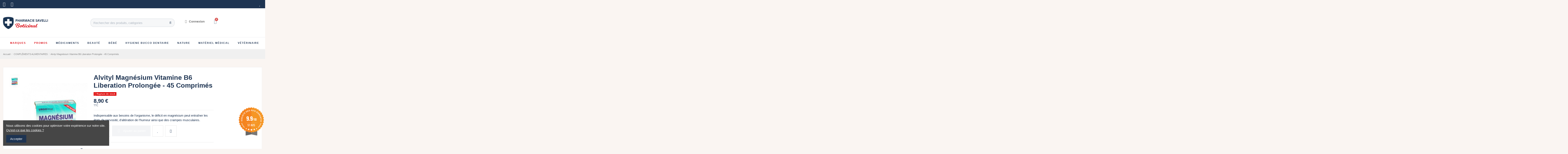

--- FILE ---
content_type: text/html; charset=utf-8
request_url: https://pharmacie-savelli.fr/complements-alimentaires/4878-govital-magnesium-vitamine-b6-45-comprimes.html
body_size: 71174
content:
<!doctype html>
<html lang="fr">

<head>
    
        
  <meta charset="utf-8">


  <meta http-equiv="x-ua-compatible" content="ie=edge">



  


  
  



  <title>Alvityl Magnésium Vitamine B6 Liberation Prolongée - 45 Comprimés</title>
  
    
  
  
    
  
  <meta name="description" content=" Indispensable aux besoins de l&#039;organisme, le déficit en magnésium peut entraîner les états de nervosité, d&#039;altération de l&#039;humeur ainsi que des crampes musculaires. ">
  <meta name="keywords" content="">
    
      <link rel="canonical" href="https://pharmacie-savelli.fr/complements-alimentaires/4878-govital-magnesium-vitamine-b6-45-comprimes.html">
    

  
          <link rel="alternate" href="https://pharmacie-savelli.fr/complements-alimentaires/4878-govital-magnesium-vitamine-b6-45-comprimes.html" hreflang="fr">
            <link rel="alternate" href="https://pharmacie-savelli.fr/complements-alimentaires/4878-govital-magnesium-vitamine-b6-45-comprimes.html" hreflang="x-default">
            

  
    <script type="application/ld+json">
  {
    "@context": "https://schema.org",
    "@id": "#store-organization",
    "@type": "Organization",
    "name" : "PHARMACIE SAVELLI",
    "url" : "https://pharmacie-savelli.fr/",
  
      "logo": {
        "@type": "ImageObject",
        "url":"https://pharmacie-savelli.fr/img/logo-1706790031.jpg"
      }
      }
</script>

<script type="application/ld+json">
  {
    "@context": "https://schema.org",
    "@type": "WebPage",
    "isPartOf": {
      "@type": "WebSite",
      "url":  "https://pharmacie-savelli.fr/",
      "name": "PHARMACIE SAVELLI"
    },
    "name": "Alvityl Magnésium Vitamine B6 Liberation Prolongée - 45 Comprimés",
    "url":  "https://pharmacie-savelli.fr/complements-alimentaires/4878-govital-magnesium-vitamine-b6-45-comprimes.html"
  }
</script>


  <script type="application/ld+json">
    {
      "@context": "https://schema.org",
      "@type": "BreadcrumbList",
      "itemListElement": [
                  {
            "@type": "ListItem",
            "position": 1,
            "name": "Accueil",
            "item": "https://pharmacie-savelli.fr/"
          },              {
            "@type": "ListItem",
            "position": 2,
            "name": "COMPLÉMENTS ALIMENTAIRES",
            "item": "https://pharmacie-savelli.fr/381-complements-alimentaires"
          },              {
            "@type": "ListItem",
            "position": 3,
            "name": "Alvityl Magnésium Vitamine B6 Liberation Prolongée - 45 Comprimés",
            "item": "https://pharmacie-savelli.fr/complements-alimentaires/4878-govital-magnesium-vitamine-b6-45-comprimes.html"
          }          ]
    }
  </script>


  

  
    <script type="application/ld+json">
{
	"@context": "https://schema.org/",
	"@type": "Product",
	"name": "Alvityl Magnésium Vitamine B6 Liberation Prolongée - 45 Comprimés",
	"description": " Indispensable aux besoins de l&#039;organisme, le déficit en magnésium peut entraîner les états de nervosité, d&#039;altération de l&#039;humeur ainsi que des crampes musculaires. ",
	"category": "COMPLÉMENTS ALIMENTAIRES",
	"image" :"https://pharmacie-savelli.fr/39226-home_default/govital-magnesium-vitamine-b6-45-comprimes.jpg",
	"sku": "ALVITYL_3401553833072",
	"mpn": "ALVITYL_3401553833072",
	"brand": {
		"@type": "Brand",
		"name": "Alvityl"
	},
	"weight": {
			"@context": "https://schema.org",
			"@type": "QuantitativeValue",
			"value": "0.200000",
			"unitCode": "kg"
	},
	"offers": {
		"@type": "Offer",
		"priceCurrency": "EUR",
		"name": "Alvityl Magnésium Vitamine B6 Liberation Prolongée - 45 Comprimés",
		"price": "8.9",
		"url": "https://pharmacie-savelli.fr/complements-alimentaires/4878-govital-magnesium-vitamine-b6-45-comprimes.html",
		"priceValidUntil": "2026-02-09",
			"image": ["https://pharmacie-savelli.fr/39226-thickbox_default/govital-magnesium-vitamine-b6-45-comprimes.jpg"],
			"sku": "ALVITYL_3401553833072",
		"mpn": "ALVITYL_3401553833072",
				"availability": "https://schema.org/OutOfStock",
		"seller": {
			"@type": "Organization",
			"name": "PHARMACIE SAVELLI"
		}
	},
	"url": "https://pharmacie-savelli.fr/complements-alimentaires/4878-govital-magnesium-vitamine-b6-45-comprimes.html"
}
</script>

  
    
  



    <meta property="og:type" content="product">
    <meta property="og:url" content="https://pharmacie-savelli.fr/complements-alimentaires/4878-govital-magnesium-vitamine-b6-45-comprimes.html">
    <meta property="og:title" content="Alvityl Magnésium Vitamine B6 Liberation Prolongée - 45 Comprimés">
    <meta property="og:site_name" content="PHARMACIE SAVELLI">
    <meta property="og:description" content=" Indispensable aux besoins de l&#039;organisme, le déficit en magnésium peut entraîner les états de nervosité, d&#039;altération de l&#039;humeur ainsi que des crampes musculaires. ">
            <meta property="og:image" content="https://pharmacie-savelli.fr/39226-thickbox_default/govital-magnesium-vitamine-b6-45-comprimes.jpg">
        <meta property="og:image:width" content="1100">
        <meta property="og:image:height" content="1422">
    




      <meta name="viewport" content="width=device-width, initial-scale=1">
  


  <meta name="theme-color" content="#de0000">
  <meta name="msapplication-navbutton-color" content="#de0000">


  <link rel="icon" type="image/vnd.microsoft.icon" href="https://pharmacie-savelli.fr/img/favicon.ico?1707124213">
  <link rel="shortcut icon" type="image/x-icon" href="https://pharmacie-savelli.fr/img/favicon.ico?1707124213">
    




  



<link rel="preload" as="font"
      href="/themes/warehousechild/assets/css/font-awesome/fonts/fontawesome-webfont.woff?v=4.7.0"
      type="font/woff" crossorigin="anonymous">
<link rel="preload" as="font"
      href="/themes/warehousechild/assets/css/font-awesome/fonts/fontawesome-webfont.woff2?v=4.7.0"
      type="font/woff2" crossorigin="anonymous">


<link  rel="preload stylesheet"  as="style" href="/themes/warehousechild/assets/css/font-awesome/css/font-awesome-preload.css"
       type="text/css" crossorigin="anonymous">





  	

  <script>
        var elementorFrontendConfig = {"isEditMode":"","stretchedSectionContainer":"","instagramToken":"","is_rtl":false,"ajax_csfr_token_url":"https:\/\/pharmacie-savelli.fr\/module\/iqitelementor\/Actions?process=handleCsfrToken&ajax=1"};
        var iqitTheme = {"rm_sticky":"0","rm_breakpoint":0,"op_preloader":"0","cart_style":"floating","cart_confirmation":"open","h_layout":"1","f_fixed":"","f_layout":"2","h_absolute":"0","h_sticky":"menu","hw_width":"fullwidth","mm_content":"accordion","hm_submenu_width":"fullwidth","h_search_type":"full","pl_lazyload":true,"pl_infinity":true,"pl_rollover":true,"pl_crsl_autoplay":false,"pl_slider_ld":5,"pl_slider_d":4,"pl_slider_t":3,"pl_slider_p":2,"pp_thumbs":"leftd","pp_zoom":"modalzoom","pp_image_layout":"carousel","pp_tabs":"tabh","pl_grid_qty":false};
        var iqitcompare = {"nbProducts":0};
        var iqitextendedproduct = {"speed":"70","hook":"modal"};
        var iqitfdc_from = 0;
        var iqitmegamenu = {"sticky":"false","containerSelector":"#wrapper > .container"};
        var iqitreviews = [];
        var iqitwishlist = {"nbProducts":0};
        var prestashop = {"cart":{"products":[],"totals":{"total":{"type":"total","label":"Total","amount":0,"value":"0,00\u00a0\u20ac"},"total_including_tax":{"type":"total","label":"Total TTC","amount":0,"value":"0,00\u00a0\u20ac"},"total_excluding_tax":{"type":"total","label":"Total HT :","amount":0,"value":"0,00\u00a0\u20ac"}},"subtotals":{"products":{"type":"products","label":"Sous-total","amount":0,"value":"0,00\u00a0\u20ac"},"discounts":null,"shipping":{"type":"shipping","label":"Livraison","amount":0,"value":""},"tax":{"type":"tax","label":"TVA","amount":0,"value":"0,00\u00a0\u20ac"}},"products_count":0,"summary_string":"0 articles","vouchers":{"allowed":1,"added":[]},"discounts":[],"minimalPurchase":0,"minimalPurchaseRequired":""},"currency":{"id":1,"name":"Euro","iso_code":"EUR","iso_code_num":"978","sign":"\u20ac"},"customer":{"lastname":null,"firstname":null,"email":null,"birthday":null,"newsletter":null,"newsletter_date_add":null,"optin":null,"website":null,"company":null,"siret":null,"ape":null,"is_logged":false,"gender":{"type":null,"name":null},"addresses":[]},"language":{"name":"Fran\u00e7ais (French)","iso_code":"fr","locale":"fr-FR","language_code":"fr-FR","is_rtl":"0","date_format_lite":"d\/m\/Y","date_format_full":"d\/m\/Y H:i:s","id":2},"page":{"title":"","canonical":"https:\/\/pharmacie-savelli.fr\/complements-alimentaires\/4878-govital-magnesium-vitamine-b6-45-comprimes.html","meta":{"title":"Alvityl Magn\u00e9sium Vitamine B6 Liberation Prolong\u00e9e - 45 Comprim\u00e9s","description":" Indispensable aux besoins de l'organisme, le d\u00e9ficit en magn\u00e9sium peut entra\u00eener les \u00e9tats de nervosit\u00e9, d'alt\u00e9ration de l'humeur ainsi que des crampes musculaires. ","keywords":"","robots":"index"},"page_name":"product","body_classes":{"lang-fr":true,"lang-rtl":false,"country-FR":true,"currency-EUR":true,"layout-full-width":true,"page-product":true,"tax-display-enabled":true,"product-id-4878":true,"product-Alvityl Magn\u00e9sium Vitamine B6 Liberation Prolong\u00e9e - 45 Comprim\u00e9s":true,"product-id-category-381":true,"product-id-manufacturer-84":true,"product-id-supplier-":true,"product-available-for-order":true},"admin_notifications":[]},"shop":{"name":"PHARMACIE SAVELLI","logo":"https:\/\/pharmacie-savelli.fr\/img\/logo-1706790031.jpg","stores_icon":"https:\/\/pharmacie-savelli.fr\/img\/logo_stores.png","favicon":"https:\/\/pharmacie-savelli.fr\/img\/favicon.ico"},"urls":{"base_url":"https:\/\/pharmacie-savelli.fr\/","current_url":"https:\/\/pharmacie-savelli.fr\/complements-alimentaires\/4878-govital-magnesium-vitamine-b6-45-comprimes.html","shop_domain_url":"https:\/\/pharmacie-savelli.fr","img_ps_url":"https:\/\/pharmacie-savelli.fr\/img\/","img_cat_url":"https:\/\/pharmacie-savelli.fr\/img\/c\/","img_lang_url":"https:\/\/pharmacie-savelli.fr\/img\/l\/","img_prod_url":"https:\/\/pharmacie-savelli.fr\/img\/p\/","img_manu_url":"https:\/\/pharmacie-savelli.fr\/img\/m\/","img_sup_url":"https:\/\/pharmacie-savelli.fr\/img\/su\/","img_ship_url":"https:\/\/pharmacie-savelli.fr\/img\/s\/","img_store_url":"https:\/\/pharmacie-savelli.fr\/img\/st\/","img_col_url":"https:\/\/pharmacie-savelli.fr\/img\/co\/","img_url":"https:\/\/pharmacie-savelli.fr\/themes\/warehousechild\/assets\/img\/","css_url":"https:\/\/pharmacie-savelli.fr\/themes\/warehousechild\/assets\/css\/","js_url":"https:\/\/pharmacie-savelli.fr\/themes\/warehousechild\/assets\/js\/","pic_url":"https:\/\/pharmacie-savelli.fr\/upload\/","pages":{"address":"https:\/\/pharmacie-savelli.fr\/adresse","addresses":"https:\/\/pharmacie-savelli.fr\/adresses","authentication":"https:\/\/pharmacie-savelli.fr\/connexion","cart":"https:\/\/pharmacie-savelli.fr\/panier","category":"https:\/\/pharmacie-savelli.fr\/index.php?controller=category","cms":"https:\/\/pharmacie-savelli.fr\/index.php?controller=cms","contact":"https:\/\/pharmacie-savelli.fr\/nous-contacter","discount":"https:\/\/pharmacie-savelli.fr\/reduction","guest_tracking":"https:\/\/pharmacie-savelli.fr\/suivi-commande-invite","history":"https:\/\/pharmacie-savelli.fr\/historique-commandes","identity":"https:\/\/pharmacie-savelli.fr\/identite","index":"https:\/\/pharmacie-savelli.fr\/","my_account":"https:\/\/pharmacie-savelli.fr\/mon-compte","order_confirmation":"https:\/\/pharmacie-savelli.fr\/confirmation-commande","order_detail":"https:\/\/pharmacie-savelli.fr\/index.php?controller=order-detail","order_follow":"https:\/\/pharmacie-savelli.fr\/suivi-commande","order":"https:\/\/pharmacie-savelli.fr\/commande","order_return":"https:\/\/pharmacie-savelli.fr\/index.php?controller=order-return","order_slip":"https:\/\/pharmacie-savelli.fr\/avoirs","pagenotfound":"https:\/\/pharmacie-savelli.fr\/page-introuvable","password":"https:\/\/pharmacie-savelli.fr\/recuperation-mot-de-passe","pdf_invoice":"https:\/\/pharmacie-savelli.fr\/index.php?controller=pdf-invoice","pdf_order_return":"https:\/\/pharmacie-savelli.fr\/index.php?controller=pdf-order-return","pdf_order_slip":"https:\/\/pharmacie-savelli.fr\/index.php?controller=pdf-order-slip","prices_drop":"https:\/\/pharmacie-savelli.fr\/promotions","product":"https:\/\/pharmacie-savelli.fr\/index.php?controller=product","search":"https:\/\/pharmacie-savelli.fr\/recherche","sitemap":"https:\/\/pharmacie-savelli.fr\/plan du site","stores":"https:\/\/pharmacie-savelli.fr\/magasins","supplier":"https:\/\/pharmacie-savelli.fr\/fournisseur","register":"https:\/\/pharmacie-savelli.fr\/connexion?create_account=1","order_login":"https:\/\/pharmacie-savelli.fr\/commande?login=1"},"alternative_langs":{"fr":"https:\/\/pharmacie-savelli.fr\/complements-alimentaires\/4878-govital-magnesium-vitamine-b6-45-comprimes.html"},"theme_assets":"\/themes\/warehousechild\/assets\/","actions":{"logout":"https:\/\/pharmacie-savelli.fr\/?mylogout="},"no_picture_image":{"bySize":{"small_default":{"url":"https:\/\/pharmacie-savelli.fr\/img\/p\/fr-default-small_default.jpg","width":98,"height":127},"cart_default":{"url":"https:\/\/pharmacie-savelli.fr\/img\/p\/fr-default-cart_default.jpg","width":125,"height":162},"home_default":{"url":"https:\/\/pharmacie-savelli.fr\/img\/p\/fr-default-home_default.jpg","width":236,"height":305},"large_default":{"url":"https:\/\/pharmacie-savelli.fr\/img\/p\/fr-default-large_default.jpg","width":381,"height":492},"medium_default":{"url":"https:\/\/pharmacie-savelli.fr\/img\/p\/fr-default-medium_default.jpg","width":452,"height":584},"thickbox_default":{"url":"https:\/\/pharmacie-savelli.fr\/img\/p\/fr-default-thickbox_default.jpg","width":1100,"height":1422}},"small":{"url":"https:\/\/pharmacie-savelli.fr\/img\/p\/fr-default-small_default.jpg","width":98,"height":127},"medium":{"url":"https:\/\/pharmacie-savelli.fr\/img\/p\/fr-default-large_default.jpg","width":381,"height":492},"large":{"url":"https:\/\/pharmacie-savelli.fr\/img\/p\/fr-default-thickbox_default.jpg","width":1100,"height":1422},"legend":""}},"configuration":{"display_taxes_label":true,"display_prices_tax_incl":true,"is_catalog":false,"show_prices":true,"opt_in":{"partner":true},"quantity_discount":{"type":"price","label":"Prix unitaire"},"voucher_enabled":1,"return_enabled":0},"field_required":[],"breadcrumb":{"links":[{"title":"Accueil","url":"https:\/\/pharmacie-savelli.fr\/"},{"title":"COMPL\u00c9MENTS ALIMENTAIRES","url":"https:\/\/pharmacie-savelli.fr\/381-complements-alimentaires"},{"title":"Alvityl Magn\u00e9sium Vitamine B6 Liberation Prolong\u00e9e - 45 Comprim\u00e9s","url":"https:\/\/pharmacie-savelli.fr\/complements-alimentaires\/4878-govital-magnesium-vitamine-b6-45-comprimes.html"}],"count":3},"link":{"protocol_link":"https:\/\/","protocol_content":"https:\/\/"},"time":1769353744,"static_token":"f4310a3a39f004ee5654bcd0ed3ec797","token":"d1caf47ac19209f18175c75109af7bf5","debug":false};
        var psemailsubscription_subscription = "https:\/\/pharmacie-savelli.fr\/module\/ps_emailsubscription\/subscription";
      </script>
		<link rel="stylesheet" href="https://pharmacie-savelli.fr/themes/warehousechild/assets/cache/theme-26c8c62515.css" media="all">
	
	


	<script>
			var ceFrontendConfig = {"environmentMode":{"edit":false,"wpPreview":false},"is_rtl":false,"breakpoints":{"xs":0,"sm":480,"md":768,"lg":1025,"xl":1440,"xxl":1600},"version":"2.9.14","urls":{"assets":"\/modules\/creativeelements\/views\/"},"productQuickView":0,"settings":{"page":[],"general":{"elementor_global_image_lightbox":"1","elementor_lightbox_enable_counter":"yes","elementor_lightbox_enable_fullscreen":"yes","elementor_lightbox_enable_zoom":"yes","elementor_lightbox_title_src":"title","elementor_lightbox_description_src":"caption"},"editorPreferences":[]},"post":{"id":"4878030201","title":"Alvityl%20Magn%C3%A9sium%20Vitamine%20B6%20Liberation%20Prolong%C3%A9e%20-%2045%20Comprim%C3%A9s","excerpt":""}};
		</script>
        <link rel="preload" href="/modules/creativeelements/views/lib/ceicons/fonts/ceicons.woff2?fj664s" as="font" type="font/woff2" crossorigin>
        <!--CE-JS-->


  
<link href="//fonts.googleapis.com/css?family=Open+Sans:600,400,400i|Oswald:700" rel="stylesheet" type="text/css" media="all">
 
<script type="text/javascript">
    var agSiteId="9062";
</script>
<script src="https://www.societe-des-avis-garantis.fr/wp-content/plugins/ag-core/widgets/JsWidget.js" type="text/javascript"></script>

<style>
        #steavisgarantisFooterText a {
    color: white;
}
#footer #steavisgarantisFooterText {
    color: white;
}
    </style>                                <link rel="alternate"
                  href="https://pharmacie-savelli.fr/complements-alimentaires/4878-govital-magnesium-vitamine-b6-45-comprimes.html"
                  hreflang="x-default"/>
                <link rel="canonical"
          href="https://pharmacie-savelli.fr/complements-alimentaires/4878-govital-magnesium-vitamine-b6-45-comprimes.html"/>
<script type="text/javascript">
    (function() {
        window.sib = {
            equeue: [],
            client_key: "09nea0y0g8tc790kpxrbd"
        };

    
        window.sendinblue = { } ;
        for (var j = ['track', 'identify', 'trackLink', 'page'], i = 0; i < j.length; i++) {
            (function(k) {
                window.sendinblue[k] = function() {
                    var arg = Array.prototype.slice.call(arguments);
                    (window.sib[k] || function() {
                        var t = { } ;
                        t[k] = arg;
                        window.sib.equeue.push(t);
                    })(arg[0], arg[1], arg[2]);
                };
            })(j[i]);
        }
        var n = document.createElement("script"),
            i = document.getElementsByTagName("script")[0];
        n.type = "text/javascript", n.id = "sendinblue-js", n.async = !0, n.src = "https://sibautomation.com/sa.js?plugin=prestashop&key=" + window.sib.client_key, i.parentNode.insertBefore(n, i), window.sendinblue.page();
    })();
</script>



    
            <meta property="product:pretax_price:amount" content="8.716944">
        <meta property="product:pretax_price:currency" content="EUR">
        <meta property="product:price:amount" content="8.9">
        <meta property="product:price:currency" content="EUR">
                <meta property="product:weight:value" content="0.200000">
        <meta property="product:weight:units" content="kg">
    
    

     </script><script type="text/javascript" src="/js/jquery/jquery-1.11.0.min.js"></script>
<!-- Global site tag (gtag.js) - Google Analytics -->
<script async src="https://www.googletagmanager.com/gtag/js?id=UA-155575070-1"></script>
<script>
  window.dataLayer = window.dataLayer || [];
  function gtag(){dataLayer.push(arguments);}
  gtag('js', new Date());

  gtag('config', 'UA-155575070-1');
</script>
 </head>

    <body id="product" class="lang-fr country-fr currency-eur layout-full-width page-product tax-display-enabled product-id-4878 product-alvityl-magnesium-vitamine-b6-liberation-prolongee-45-comprimes product-id-category-381 product-id-manufacturer-84 product-id-supplier- product-available-for-order ce-kit-9 elementor-page elementor-page-4878030201 body-desktop-header-style-w-1       customer-not-logged">


    




    


<main id="main-page-content"  >
    
            

    <header id="header" class="desktop-header-style-w-1">
        
            	        <div data-elementor-type="header" data-elementor-id="2170201" class="elementor elementor-2170201" data-elementor-settings="[]">
            <div class="elementor-section-wrap">
                        <section class="elementor-element elementor-element-e3a4300 elementor-section-full_width elementor-hidden-tablet elementor-hidden-phone elementor-section-height-default elementor-section-height-default elementor-section elementor-top-section" data-id="e3a4300" data-element_type="section" data-settings="{&quot;background_background&quot;:&quot;classic&quot;}">
                  <div class="elementor-container elementor-column-gap-default">
                            <div class="elementor-row">
                <div class="elementor-element elementor-element-a82030b elementor-column elementor-col-33 elementor-top-column" data-id="a82030b" data-element_type="column">
            <div class="elementor-column-wrap elementor-element-populated">
                <div class="elementor-widget-wrap">
                <div class="elementor-element elementor-element-33d15a8 elementor-view-default elementor-widget elementor-widget-icon" data-id="33d15a8" data-element_type="widget" data-widget_type="icon.default">
        <div class="elementor-widget-container">        <div class="elementor-icon-wrapper">
            <a class="elementor-icon" href="https://www.instagram.com/pharmaciesavelli/">
                <i aria-hidden="true" class="fab fa-instagram"></i>            </a>
        </div>
        </div>        </div>
                        </div>
            </div>
        </div>
                <div class="elementor-element elementor-element-7438351 elementor-column elementor-col-33 elementor-top-column" data-id="7438351" data-element_type="column">
            <div class="elementor-column-wrap elementor-element-populated">
                <div class="elementor-widget-wrap">
                <div class="elementor-element elementor-element-cd3d0a4 elementor-view-default elementor-widget elementor-widget-icon" data-id="cd3d0a4" data-element_type="widget" data-widget_type="icon.default">
        <div class="elementor-widget-container">        <div class="elementor-icon-wrapper">
            <a class="elementor-icon" href="https://www.facebook.com/pharmacieSavelli">
                <i aria-hidden="true" class="fab fa-facebook-f"></i>            </a>
        </div>
        </div>        </div>
                        </div>
            </div>
        </div>
                <div class="elementor-element elementor-element-f11d3be elementor-column elementor-col-33 elementor-top-column" data-id="f11d3be" data-element_type="column">
            <div class="elementor-column-wrap elementor-element-populated">
                <div class="elementor-widget-wrap">
                <div class="elementor-element elementor-element-5524de9 elementor-view-default elementor-widget elementor-widget-icon" data-id="5524de9" data-element_type="widget" data-widget_type="icon.default">
        <div class="elementor-widget-container">        <div class="elementor-icon-wrapper">
            <div class="elementor-icon">
                <i aria-hidden="true" class="ceicon ceicon-heart"></i>            </div>
        </div>
        </div>        </div>
                        </div>
            </div>
        </div>
                        </div>
            </div>
        </section>
                <section class="elementor-element elementor-element-e310c27 elementor-section-full_width elementor-hidden-desktop elementor-hidden-tablet elementor-hidden-phone elementor-section-height-default elementor-section-height-default elementor-section elementor-top-section" data-id="e310c27" data-element_type="section" data-settings="{&quot;background_background&quot;:&quot;classic&quot;}">
                  <div class="elementor-container elementor-column-gap-default">
                            <div class="elementor-row">
                <div class="elementor-element elementor-element-e0fa2bf elementor-column elementor-col-50 elementor-top-column" data-id="e0fa2bf" data-element_type="column">
            <div class="elementor-column-wrap">
                <div class="elementor-widget-wrap">
                        </div>
            </div>
        </div>
                <div class="elementor-element elementor-element-b7cc13e elementor-column elementor-col-50 elementor-top-column" data-id="b7cc13e" data-element_type="column">
            <div class="elementor-column-wrap elementor-element-populated">
                <div class="elementor-widget-wrap">
                <div class="elementor-element elementor-element-169b40b elementor-widget-mobile__width-auto elementor-absolute elementor-view-default elementor-widget elementor-widget-icon" data-id="169b40b" data-element_type="widget" data-settings="{&quot;_position&quot;:&quot;absolute&quot;}" data-widget_type="icon.default">
        <div class="elementor-widget-container">        <div class="elementor-icon-wrapper">
            <a class="elementor-icon" href="https://www.instagram.com/pharmaciesantoni/?hl=fr" target="_blank">
                <i aria-hidden="true" class="fa fa-instagram"></i>            </a>
        </div>
        </div>        </div>
                        </div>
            </div>
        </div>
                        </div>
            </div>
        </section>
                <section class="elementor-element elementor-element-95d5a23 elementor-hidden-desktop elementor-hidden-tablet elementor-section-boxed elementor-section-height-default elementor-section-height-default elementor-section elementor-top-section" data-id="95d5a23" data-element_type="section" data-settings="{&quot;background_background&quot;:&quot;classic&quot;}">
                  <div class="elementor-container elementor-column-gap-default">
                            <div class="elementor-row">
                <div class="elementor-element elementor-element-481c989 elementor-column elementor-col-33 elementor-top-column" data-id="481c989" data-element_type="column">
            <div class="elementor-column-wrap elementor-element-populated">
                <div class="elementor-widget-wrap">
                <div class="elementor-element elementor-element-ec25c9f elementor-view-default elementor-widget elementor-widget-icon" data-id="ec25c9f" data-element_type="widget" data-widget_type="icon.default">
        <div class="elementor-widget-container">        <div class="elementor-icon-wrapper">
            <a class="elementor-icon" href="https://www.instagram.com/pharmaciesavelli/">
                <i aria-hidden="true" class="fab fa-instagram"></i>            </a>
        </div>
        </div>        </div>
                        </div>
            </div>
        </div>
                <div class="elementor-element elementor-element-9f3c6e8 elementor-column elementor-col-33 elementor-top-column" data-id="9f3c6e8" data-element_type="column">
            <div class="elementor-column-wrap elementor-element-populated">
                <div class="elementor-widget-wrap">
                <div class="elementor-element elementor-element-ca5a3ca elementor-view-default elementor-widget elementor-widget-icon" data-id="ca5a3ca" data-element_type="widget" data-widget_type="icon.default">
        <div class="elementor-widget-container">        <div class="elementor-icon-wrapper">
            <a class="elementor-icon" href="https://www.facebook.com/pharmacieSavelli">
                <i aria-hidden="true" class="fab fa-facebook-f"></i>            </a>
        </div>
        </div>        </div>
                        </div>
            </div>
        </div>
                <div class="elementor-element elementor-element-039925a elementor-column elementor-col-33 elementor-top-column" data-id="039925a" data-element_type="column">
            <div class="elementor-column-wrap elementor-element-populated">
                <div class="elementor-widget-wrap">
                <div class="elementor-element elementor-element-ab9ef2c elementor-view-default elementor-widget elementor-widget-icon" data-id="ab9ef2c" data-element_type="widget" data-widget_type="icon.default">
        <div class="elementor-widget-container">        <div class="elementor-icon-wrapper">
            <div class="elementor-icon">
                <i aria-hidden="true" class="ceicon ceicon-heart"></i>            </div>
        </div>
        </div>        </div>
                        </div>
            </div>
        </div>
                        </div>
            </div>
        </section>
                <section class="elementor-element elementor-element-534d29b elementor-section-full_width elementor-hidden-desktop elementor-hidden-phone elementor-section-height-default elementor-section-height-default elementor-section elementor-top-section" data-id="534d29b" data-element_type="section" data-settings="{&quot;background_background&quot;:&quot;classic&quot;}">
                  <div class="elementor-container elementor-column-gap-default">
                            <div class="elementor-row">
                <div class="elementor-element elementor-element-c8aef67 elementor-column elementor-col-33 elementor-top-column" data-id="c8aef67" data-element_type="column">
            <div class="elementor-column-wrap elementor-element-populated">
                <div class="elementor-widget-wrap">
                <div class="elementor-element elementor-element-b4eb3dd elementor-view-default elementor-widget elementor-widget-icon" data-id="b4eb3dd" data-element_type="widget" data-widget_type="icon.default">
        <div class="elementor-widget-container">        <div class="elementor-icon-wrapper">
            <a class="elementor-icon" href="https://www.instagram.com/pharmaciesavelli/">
                <i aria-hidden="true" class="fab fa-instagram"></i>            </a>
        </div>
        </div>        </div>
                        </div>
            </div>
        </div>
                <div class="elementor-element elementor-element-3ae6037 elementor-column elementor-col-33 elementor-top-column" data-id="3ae6037" data-element_type="column">
            <div class="elementor-column-wrap elementor-element-populated">
                <div class="elementor-widget-wrap">
                <div class="elementor-element elementor-element-18931f9 elementor-view-default elementor-widget elementor-widget-icon" data-id="18931f9" data-element_type="widget" data-widget_type="icon.default">
        <div class="elementor-widget-container">        <div class="elementor-icon-wrapper">
            <a class="elementor-icon" href="https://www.facebook.com/pharmacieSavelli">
                <i aria-hidden="true" class="fab fa-facebook-f"></i>            </a>
        </div>
        </div>        </div>
                        </div>
            </div>
        </div>
                <div class="elementor-element elementor-element-e15cea5 elementor-column elementor-col-33 elementor-top-column" data-id="e15cea5" data-element_type="column">
            <div class="elementor-column-wrap elementor-element-populated">
                <div class="elementor-widget-wrap">
                <div class="elementor-element elementor-element-d985d80 elementor-view-default elementor-widget elementor-widget-icon" data-id="d985d80" data-element_type="widget" data-widget_type="icon.default">
        <div class="elementor-widget-container">        <div class="elementor-icon-wrapper">
            <div class="elementor-icon">
                <i aria-hidden="true" class="ceicon ceicon-heart"></i>            </div>
        </div>
        </div>        </div>
                        </div>
            </div>
        </div>
                        </div>
            </div>
        </section>
                <section class="elementor-element elementor-element-f15389a elementor-section-full_width elementor-hidden-tablet elementor-hidden-phone elementor-section-height-default elementor-section-height-default elementor-section elementor-top-section" data-id="f15389a" data-element_type="section">
                  <div class="elementor-container elementor-column-gap-default">
                            <div class="elementor-row">
                <div class="elementor-element elementor-element-090ccfc elementor-column elementor-col-33 elementor-top-column" data-id="090ccfc" data-element_type="column">
            <div class="elementor-column-wrap elementor-element-populated">
                <div class="elementor-widget-wrap">
                <div class="elementor-element elementor-element-435bb97 elementor-widget elementor-widget-theme-site-logo elementor-widget-image" data-id="435bb97" data-element_type="widget" data-widget_type="theme-site-logo.default">
        <div class="elementor-widget-container">        <div class="elementor-image">
                            <a href="/">
                    <img src="/img/logo-1706790031.jpg" alt="PHARMACIE SAVELLI" loading="lazy">                    </a>
                                </div>
        </div>        </div>
                        </div>
            </div>
        </div>
                <div class="elementor-element elementor-element-d5f79b3 elementor-column elementor-col-33 elementor-top-column" data-id="d5f79b3" data-element_type="column">
            <div class="elementor-column-wrap elementor-element-populated">
                <div class="elementor-widget-wrap">
                <div class="elementor-element elementor-element-3410db4 elementor-search--skin-classic elementor-search--button-type-icon elementor-widget elementor-widget-ajax-search" data-id="3410db4" data-element_type="widget" data-settings="{&quot;skin&quot;:&quot;classic&quot;,&quot;list_limit&quot;:10,&quot;show_image&quot;:&quot;yes&quot;,&quot;show_category&quot;:&quot;yes&quot;,&quot;show_price&quot;:&quot;yes&quot;}" data-widget_type="ajax-search.default">
        <div class="elementor-widget-container">        <form class="elementor-search" role="search"
            action="https://pharmacie-savelli.fr/recherche" method="get">
                            <div class="elementor-search__container">
                            <input placeholder="Rechercher des produits, catégories" class="elementor-search__input" type="search" name="s" value="">
                <div class="elementor-search__icon elementor-search__clear"><i class="ceicon-close"></i></div>
                            <button class="elementor-search__submit" type="submit">
                                    <i aria-hidden="true" class="fas fa-magnifying-glass"></i>                    <span class="elementor-screen-only">Recherche</span>
                                </button>
                        </div>
        </form>
        </div>        </div>
                        </div>
            </div>
        </div>
                <div class="elementor-element elementor-element-eeb7b01 elementor-column elementor-col-33 elementor-top-column" data-id="eeb7b01" data-element_type="column">
            <div class="elementor-column-wrap elementor-element-populated">
                <div class="elementor-widget-wrap">
                <section class="elementor-element elementor-element-c6dace3 elementor-section-boxed elementor-section-height-default elementor-section-height-default elementor-section elementor-inner-section" data-id="c6dace3" data-element_type="section">
                  <div class="elementor-container elementor-column-gap-default">
                            <div class="elementor-row">
                <div class="elementor-element elementor-element-b8ec732 elementor-column elementor-col-33 elementor-inner-column" data-id="b8ec732" data-element_type="column">
            <div class="elementor-column-wrap elementor-element-populated">
                <div class="elementor-widget-wrap">
                <div class="elementor-element elementor-element-4fb9566 elementor-nav--align-right elementor-widget elementor-widget-sign-in elementor-widget-nav-menu" data-id="4fb9566" data-element_type="widget" data-settings="{&quot;submenu_icon&quot;:{&quot;value&quot;:&quot;fas fa-chevron-down&quot;,&quot;library&quot;:&quot;fa-solid&quot;},&quot;layout&quot;:&quot;horizontal&quot;,&quot;show_submenu_on&quot;:&quot;hover&quot;}" data-widget_type="sign-in.default">
        <div class="elementor-widget-container">        <nav class="elementor-sign-in elementor-nav--main elementor-nav__container elementor-nav--layout-horizontal e--pointer-underline e--animation-fade">        <ul id="usermenu-4fb9566" class="elementor-nav">
                    <li class="menu-item menu-item-type-account menu-item-account-0">
                <a class="elementor-item" href="https://pharmacie-savelli.fr/mon-compte">
                                    <i class="fas fa-user"></i>
                                                    <span>Connexion</span>
                                                </a>
                            </li>
                </ul>
        </nav>
        </div>        </div>
                        </div>
            </div>
        </div>
                <div class="elementor-element elementor-element-20bf07a elementor-column elementor-col-33 elementor-inner-column" data-id="20bf07a" data-element_type="column">
            <div class="elementor-column-wrap elementor-element-populated">
                <div class="elementor-widget-wrap">
                <div class="elementor-element elementor-element-4165da5 elementor-cart--items-indicator-bubble elementor-cart--show-shipping-yes elementor-cart--show-view-cart-yes elementor-cart--buttons-inline elementor-widget elementor-widget-shopping-cart" data-id="4165da5" data-element_type="widget" data-settings="{&quot;action_show_modal&quot;:&quot;yes&quot;,&quot;modal_url&quot;:&quot;https:\/\/pharmacie-savelli.fr\/module\/creativeelements\/ajax&quot;,&quot;remove_item_icon&quot;:{&quot;value&quot;:&quot;far fa-circle-xmark&quot;,&quot;library&quot;:&quot;fa-regular&quot;}}" data-widget_type="shopping-cart.default">
        <div class="elementor-widget-container">        <div class="elementor-cart__wrapper">
                    <div class="elementor-cart__container elementor-lightbox">
                <div class="elementor-cart__main">
                    <div class="elementor-cart__close-button ceicon-close"></div>
                    <div class="elementor-cart__title">
                        Panier                    </div>
                            <div class="elementor-cart__empty-message">Aucun produit dans le panier.</div>
        <div class="elementor-cart__products" data-gift="Cadeau">
                    </div>
        <div class="elementor-cart__summary">
            <div class="elementor-cart__summary-label">0 articles</div>
            <div class="elementor-cart__summary-value">0,00 €</div>
            <span class="elementor-cart__summary-label">Livraison</span>
            <span class="elementor-cart__summary-value"></span>
            <strong class="elementor-cart__summary-label">Total</strong>
            <strong class="elementor-cart__summary-value">0,00 €</strong>
        </div>
        <div class="elementor-alert elementor-alert-warning elementor-hidden" role="alert">
            <span class="elementor-alert-description"></span>
        </div>
        <div class="elementor-cart__footer-buttons">
            <div class="elementor-align-justify">
                <a href="//pharmacie-savelli.fr/panier?action=show" class="elementor-button elementor-button--view-cart elementor-size-md">
                    <span class="elementor-button-text">Voir le panier</span>
                </a>
            </div>
            <div class="elementor-align-justify">
                <a href="https://pharmacie-savelli.fr/commande" class="elementor-button elementor-button--checkout elementor-size-md ce-disabled">
                    <span class="elementor-button-text">Commander</span>
                </a>
            </div>
        </div>
                        </div>
            </div>
                    <div class="elementor-cart__toggle elementor-button-wrapper">
                <a href="//pharmacie-savelli.fr/panier?action=show" class="elementor-button elementor-size-sm">
                    <span class="elementor-button-icon" data-counter="0">
                        <i aria-hidden="true" class="ceicon-basket-solid"></i>                        <span class="elementor-screen-only">Panier</span>
                    </span>
                    <span class="elementor-button-text">0,00 €</span>
                </a>
            </div>
        </div>
        </div>        </div>
                        </div>
            </div>
        </div>
                <div class="elementor-element elementor-element-fc16d5d elementor-column elementor-col-33 elementor-inner-column" data-id="fc16d5d" data-element_type="column">
            <div class="elementor-column-wrap elementor-element-populated">
                <div class="elementor-widget-wrap">
                        </div>
            </div>
        </div>
                        </div>
            </div>
        </section>
                        </div>
            </div>
        </div>
                        </div>
            </div>
        </section>
                <section class="elementor-element elementor-element-d5c7106 elementor-section-full_width elementor-hidden-desktop elementor-hidden-phone elementor-section-height-default elementor-section-height-default elementor-section elementor-top-section" data-id="d5c7106" data-element_type="section">
                  <div class="elementor-container elementor-column-gap-default">
                            <div class="elementor-row">
                <div class="elementor-element elementor-element-48f3f3b elementor-column elementor-col-16 elementor-top-column" data-id="48f3f3b" data-element_type="column">
            <div class="elementor-column-wrap elementor-element-populated">
                <div class="elementor-widget-wrap">
                <div class="elementor-element elementor-element-d39e749 elementor-widget elementor-widget-theme-site-logo elementor-widget-image" data-id="d39e749" data-element_type="widget" data-widget_type="theme-site-logo.default">
        <div class="elementor-widget-container">        <div class="elementor-image">
                            <a href="/">
                    <img src="/img/logo-1706790031.jpg" alt="PHARMACIE SAVELLI" loading="lazy">                    </a>
                                </div>
        </div>        </div>
                        </div>
            </div>
        </div>
                <div class="elementor-element elementor-element-591d098 elementor-column elementor-col-16 elementor-top-column" data-id="591d098" data-element_type="column">
            <div class="elementor-column-wrap elementor-element-populated">
                <div class="elementor-widget-wrap">
                <div class="elementor-element elementor-element-8c95100 elementor-search--skin-topbar elementor-widget elementor-widget-ajax-search" data-id="8c95100" data-element_type="widget" data-settings="{&quot;skin&quot;:&quot;topbar&quot;,&quot;list_limit&quot;:10,&quot;show_image&quot;:&quot;yes&quot;,&quot;show_category&quot;:&quot;yes&quot;,&quot;show_price&quot;:&quot;yes&quot;}" data-widget_type="ajax-search.default">
        <div class="elementor-widget-container">        <form class="elementor-search" role="search"
            action="https://pharmacie-savelli.fr/recherche" method="get">
                            <div class="elementor-search__toggle">
                <i aria-hidden="true" class="fas fa-magnifying-glass"></i>                <span class="elementor-screen-only">Recherche</span>
            </div>
                    <div class="elementor-search__container">
                            <div class="elementor-search__label">Que souhaitez-vous trouver ?</div>
                <div class="elementor-search__input-wrapper">
                            <input placeholder="Rechercher" class="elementor-search__input" type="search" name="s" value="">
                <div class="elementor-search__icon elementor-search__clear"><i class="ceicon-close"></i></div>
                            </div>
                <div class="dialog-lightbox-close-button dialog-close-button">
                    <i class="ceicon-close" aria-hidden="true"></i>
                    <span class="elementor-screen-only">Fermer</span>
                </div>
                        </div>
        </form>
        </div>        </div>
                        </div>
            </div>
        </div>
                <div class="elementor-element elementor-element-e3bf17b elementor-column elementor-col-16 elementor-top-column" data-id="e3bf17b" data-element_type="column">
            <div class="elementor-column-wrap elementor-element-populated">
                <div class="elementor-widget-wrap">
                <div class="elementor-element elementor-element-62182c8 elementor-nav--align-right elementor-nav--stretch elementor-nav--dropdown-tablet elementor-nav--text-align-aside elementor-nav--toggle elementor-nav--burger elementor-widget elementor-widget-nav-menu" data-id="62182c8" data-element_type="widget" data-settings="{&quot;align_submenu&quot;:&quot;left&quot;,&quot;full_width&quot;:&quot;stretch&quot;,&quot;layout&quot;:&quot;horizontal&quot;,&quot;submenu_icon&quot;:{&quot;value&quot;:&quot;fas fa-caret-down&quot;,&quot;library&quot;:&quot;fa-solid&quot;},&quot;show_submenu_on&quot;:&quot;hover&quot;,&quot;animation_dropdown&quot;:&quot;toggle&quot;,&quot;toggle&quot;:&quot;burger&quot;}" data-widget_type="nav-menu.default">
        <div class="elementor-widget-container">            <nav class="elementor-nav-menu elementor-nav--main elementor-nav__container elementor-nav--layout-horizontal e--pointer-underline e--animation-fade">        <ul id="menu-1-62182c8" class="elementor-nav">
                    <li class="menu-item menu-item-type-cms-page menu-item-cms-page-7">
                <a class="elementor-item" href="https://pharmacie-savelli.fr/content/7-promos">
                    PROMOS                                </a>
                            </li>
                    <li class="menu-item menu-item-type-link menu-item-lnk-marques">
                <a class="elementor-item" href="/marques">
                    MARQUES                                </a>
                            </li>
                    <li class="menu-item menu-item-type-category menu-item-category-351 menu-item-has-children">
                <a class="elementor-item" href="https://pharmacie-savelli.fr/351-soins-beaute">
                    SOINS & BEAUTÉ                                    <span class="sub-arrow fas fa-caret-down"></span>
                                </a>
                        <ul class="sub-menu elementor-nav--dropdown">
                    <li class="menu-item menu-item-type-category menu-item-category-314 menu-item-has-children">
                <a class="elementor-sub-item" href="https://pharmacie-savelli.fr/314-visage">
                    Visage                                    <span class="sub-arrow fas fa-caret-down"></span>
                                </a>
                        <ul class="sub-menu elementor-nav--dropdown">
                    <li class="menu-item menu-item-type-category menu-item-category-576">
                <a class="elementor-sub-item" href="https://pharmacie-savelli.fr/576-anti-rougeurs">
                    Anti rougeurs                                </a>
                            </li>
                    <li class="menu-item menu-item-type-category menu-item-category-588 menu-item-has-children">
                <a class="elementor-sub-item" href="https://pharmacie-savelli.fr/588-anti-age">
                    Anti-âge                                    <span class="sub-arrow fas fa-caret-down"></span>
                                </a>
                        <ul class="sub-menu elementor-nav--dropdown">
                    <li class="menu-item menu-item-type-category menu-item-category-813">
                <a class="elementor-sub-item" href="https://pharmacie-savelli.fr/813-peaux-matures">
                    Peaux matures                                </a>
                            </li>
                    <li class="menu-item menu-item-type-category menu-item-category-590">
                <a class="elementor-sub-item" href="https://pharmacie-savelli.fr/590-premieres-rides-eclat">
                    Premières rides & éclat                                </a>
                            </li>
                    <li class="menu-item menu-item-type-category menu-item-category-627">
                <a class="elementor-sub-item" href="https://pharmacie-savelli.fr/627-prevention">
                    Prévention                                </a>
                            </li>
                    <li class="menu-item menu-item-type-category menu-item-category-797">
                <a class="elementor-sub-item" href="https://pharmacie-savelli.fr/797-rides-fermete">
                    Rides & fermeté                                </a>
                            </li>
                </ul>
                    </li>
                    <li class="menu-item menu-item-type-category menu-item-category-787">
                <a class="elementor-sub-item" href="https://pharmacie-savelli.fr/787-anti-tache-depigmentant">
                    Anti-tache & Dépigmentant                                </a>
                            </li>
                    <li class="menu-item menu-item-type-category menu-item-category-752">
                <a class="elementor-sub-item" href="https://pharmacie-savelli.fr/752-bb-cc-cremes">
                    BB & CC crèmes                                </a>
                            </li>
                    <li class="menu-item menu-item-type-category menu-item-category-346">
                <a class="elementor-sub-item" href="https://pharmacie-savelli.fr/346-eaux-thermales-et-brumisateurs">
                    Eaux thermales et brumisateurs                                </a>
                            </li>
                    <li class="menu-item menu-item-type-category menu-item-category-1182">
                <a class="elementor-sub-item" href="https://pharmacie-savelli.fr/1182-eclat">
                    Éclat                                 </a>
                            </li>
                    <li class="menu-item menu-item-type-category menu-item-category-1177">
                <a class="elementor-sub-item" href="https://pharmacie-savelli.fr/1177-exfoliant">
                    Exfoliant                                 </a>
                            </li>
                    <li class="menu-item menu-item-type-category menu-item-category-360">
                <a class="elementor-sub-item" href="https://pharmacie-savelli.fr/360-gommages-masques">
                    Gommages & Masques                                </a>
                            </li>
                    <li class="menu-item menu-item-type-category menu-item-category-316 menu-item-has-children">
                <a class="elementor-sub-item" href="https://pharmacie-savelli.fr/316-nettoyants-demaquillants">
                    Nettoyants & Démaquillants                                    <span class="sub-arrow fas fa-caret-down"></span>
                                </a>
                        <ul class="sub-menu elementor-nav--dropdown">
                    <li class="menu-item menu-item-type-category menu-item-category-320">
                <a class="elementor-sub-item" href="https://pharmacie-savelli.fr/320-eau-mousse-gel">
                    Eau & Mousse & Gel                                </a>
                            </li>
                    <li class="menu-item menu-item-type-category menu-item-category-778">
                <a class="elementor-sub-item" href="https://pharmacie-savelli.fr/778-huile-baume-creme">
                    Huile & Baume & Crème                                </a>
                            </li>
                    <li class="menu-item menu-item-type-category menu-item-category-357">
                <a class="elementor-sub-item" href="https://pharmacie-savelli.fr/357-lait-lotion">
                    Lait & Lotion                                </a>
                            </li>
                    <li class="menu-item menu-item-type-category menu-item-category-356">
                <a class="elementor-sub-item" href="https://pharmacie-savelli.fr/356-lingette-coton-eponge">
                    Lingette & Coton & Eponge                                </a>
                            </li>
                    <li class="menu-item menu-item-type-category menu-item-category-1038">
                <a class="elementor-sub-item" href="https://pharmacie-savelli.fr/1038-savons-pains">
                    Savons & Pains                                </a>
                            </li>
                </ul>
                    </li>
                    <li class="menu-item menu-item-type-category menu-item-category-337 menu-item-has-children">
                <a class="elementor-sub-item" href="https://pharmacie-savelli.fr/337-hydratants-nourrissants">
                    Hydratants & Nourrissants                                    <span class="sub-arrow fas fa-caret-down"></span>
                                </a>
                        <ul class="sub-menu elementor-nav--dropdown">
                    <li class="menu-item menu-item-type-category menu-item-category-1184">
                <a class="elementor-sub-item" href="https://pharmacie-savelli.fr/1184-peaux-mixtes-a-grasses">
                    Peaux mixtes à grasses                                </a>
                            </li>
                    <li class="menu-item menu-item-type-category menu-item-category-340">
                <a class="elementor-sub-item" href="https://pharmacie-savelli.fr/340-peaux-normales-a-mixtes">
                    Peaux normales à mixtes                                </a>
                            </li>
                    <li class="menu-item menu-item-type-category menu-item-category-342">
                <a class="elementor-sub-item" href="https://pharmacie-savelli.fr/342-peaux-sensibles-et-irrites">
                    Peaux sensibles et irrités                                </a>
                            </li>
                    <li class="menu-item menu-item-type-category menu-item-category-339">
                <a class="elementor-sub-item" href="https://pharmacie-savelli.fr/339-peaux-seches">
                    Peaux sèches                                </a>
                            </li>
                </ul>
                    </li>
                    <li class="menu-item menu-item-type-category menu-item-category-343 menu-item-has-children">
                <a class="elementor-sub-item" href="https://pharmacie-savelli.fr/343-peau-a-imperfections">
                    Peau à imperfections                                    <span class="sub-arrow fas fa-caret-down"></span>
                                </a>
                        <ul class="sub-menu elementor-nav--dropdown">
                    <li class="menu-item menu-item-type-category menu-item-category-364">
                <a class="elementor-sub-item" href="https://pharmacie-savelli.fr/364-gommage-masque">
                    Gommage & Masque                                </a>
                            </li>
                    <li class="menu-item menu-item-type-category menu-item-category-344">
                <a class="elementor-sub-item" href="https://pharmacie-savelli.fr/344-hydratant-traitant">
                    Hydratant & Traitant                                </a>
                            </li>
                    <li class="menu-item menu-item-type-category menu-item-category-575">
                <a class="elementor-sub-item" href="https://pharmacie-savelli.fr/575-lotion-tonique">
                    Lotion & Tonique                                </a>
                            </li>
                    <li class="menu-item menu-item-type-category menu-item-category-345">
                <a class="elementor-sub-item" href="https://pharmacie-savelli.fr/345-nettoyant-demaquillant">
                    Nettoyant & Démaquillant                                </a>
                            </li>
                    <li class="menu-item menu-item-type-category menu-item-category-1185">
                <a class="elementor-sub-item" href="https://pharmacie-savelli.fr/1185-peaux-a-tendance-acneique">
                    Peaux à tendance acnéique                                </a>
                            </li>
                    <li class="menu-item menu-item-type-category menu-item-category-577">
                <a class="elementor-sub-item" href="https://pharmacie-savelli.fr/577-soin-correcteur">
                    Soin correcteur                                </a>
                            </li>
                    <li class="menu-item menu-item-type-category menu-item-category-1304">
                <a class="elementor-sub-item" href="https://pharmacie-savelli.fr/1304-peau-a-tendance-atopique">
                    Peau à tendance atopique                                </a>
                            </li>
                    <li class="menu-item menu-item-type-category menu-item-category-1308">
                <a class="elementor-sub-item" href="https://pharmacie-savelli.fr/1308-anti-taches-et-depigmentant">
                    Anti-taches et Dépigmentant                                 </a>
                            </li>
                </ul>
                    </li>
                    <li class="menu-item menu-item-type-category menu-item-category-1175">
                <a class="elementor-sub-item" href="https://pharmacie-savelli.fr/1175-peau-fatiguee">
                    Peau fatiguée                                 </a>
                            </li>
                    <li class="menu-item menu-item-type-category menu-item-category-990">
                <a class="elementor-sub-item" href="https://pharmacie-savelli.fr/990-peau-noire-et-metissee">
                    Peau noire et métissée                                </a>
                            </li>
                    <li class="menu-item menu-item-type-category menu-item-category-1179">
                <a class="elementor-sub-item" href="https://pharmacie-savelli.fr/1179-protection">
                    Protection                                 </a>
                            </li>
                    <li class="menu-item menu-item-type-category menu-item-category-368">
                <a class="elementor-sub-item" href="https://pharmacie-savelli.fr/368-soin-des-levres">
                    Soin des lèvres                                </a>
                            </li>
                    <li class="menu-item menu-item-type-category menu-item-category-447 menu-item-has-children">
                <a class="elementor-sub-item" href="https://pharmacie-savelli.fr/447-soin-des-yeux">
                    Soin des yeux                                    <span class="sub-arrow fas fa-caret-down"></span>
                                </a>
                        <ul class="sub-menu elementor-nav--dropdown">
                    <li class="menu-item menu-item-type-category menu-item-category-448">
                <a class="elementor-sub-item" href="https://pharmacie-savelli.fr/448-anti-cerne-anti-poche">
                    Anti-cerne & anti-poche                                </a>
                            </li>
                    <li class="menu-item menu-item-type-category menu-item-category-520">
                <a class="elementor-sub-item" href="https://pharmacie-savelli.fr/520-demaquillant">
                    Démaquillant                                </a>
                            </li>
                    <li class="menu-item menu-item-type-category menu-item-category-1487">
                <a class="elementor-sub-item" href="https://pharmacie-savelli.fr/1487-soin-anti-age">
                    Soin anti-âge                                </a>
                            </li>
                </ul>
                    </li>
                    <li class="menu-item menu-item-type-category menu-item-category-507">
                <a class="elementor-sub-item" href="https://pharmacie-savelli.fr/507-solaire">
                    Solaire                                </a>
                            </li>
                    <li class="menu-item menu-item-type-category menu-item-category-1222">
                <a class="elementor-sub-item" href="https://pharmacie-savelli.fr/1222-soin-visage">
                    Soin visage                                </a>
                            </li>
                    <li class="menu-item menu-item-type-category menu-item-category-1497">
                <a class="elementor-sub-item" href="https://pharmacie-savelli.fr/1497-eclat-du-teint">
                    Éclat du Teint                                 </a>
                            </li>
                    <li class="menu-item menu-item-type-category menu-item-category-1498">
                <a class="elementor-sub-item" href="https://pharmacie-savelli.fr/1498-detoxifiants">
                    Détoxifiants                                </a>
                            </li>
                </ul>
                    </li>
                    <li class="menu-item menu-item-type-category menu-item-category-315 menu-item-has-children">
                <a class="elementor-sub-item" href="https://pharmacie-savelli.fr/315-corps">
                    Corps                                    <span class="sub-arrow fas fa-caret-down"></span>
                                </a>
                        <ul class="sub-menu elementor-nav--dropdown">
                    <li class="menu-item menu-item-type-category menu-item-category-396 menu-item-has-children">
                <a class="elementor-sub-item" href="https://pharmacie-savelli.fr/396-deodorant">
                    Déodorant                                    <span class="sub-arrow fas fa-caret-down"></span>
                                </a>
                        <ul class="sub-menu elementor-nav--dropdown">
                    <li class="menu-item menu-item-type-category menu-item-category-733">
                <a class="elementor-sub-item" href="https://pharmacie-savelli.fr/733-deodorant-bio">
                    Déodorant bio                                </a>
                            </li>
                    <li class="menu-item menu-item-type-category menu-item-category-397">
                <a class="elementor-sub-item" href="https://pharmacie-savelli.fr/397-roll-on">
                    Roll-on                                </a>
                            </li>
                    <li class="menu-item menu-item-type-category menu-item-category-595">
                <a class="elementor-sub-item" href="https://pharmacie-savelli.fr/595-spray">
                    Spray                                </a>
                            </li>
                    <li class="menu-item menu-item-type-category menu-item-category-598">
                <a class="elementor-sub-item" href="https://pharmacie-savelli.fr/598-sticks">
                    Sticks                                </a>
                            </li>
                    <li class="menu-item menu-item-type-category menu-item-category-629">
                <a class="elementor-sub-item" href="https://pharmacie-savelli.fr/629-traitements">
                    Traitements                                </a>
                            </li>
                </ul>
                    </li>
                    <li class="menu-item menu-item-type-category menu-item-category-317 menu-item-has-children">
                <a class="elementor-sub-item" href="https://pharmacie-savelli.fr/317-douche-bain">
                    Douche & Bain                                    <span class="sub-arrow fas fa-caret-down"></span>
                                </a>
                        <ul class="sub-menu elementor-nav--dropdown">
                    <li class="menu-item menu-item-type-category menu-item-category-327">
                <a class="elementor-sub-item" href="https://pharmacie-savelli.fr/327-bain">
                    Bain                                </a>
                            </li>
                    <li class="menu-item menu-item-type-category menu-item-category-328">
                <a class="elementor-sub-item" href="https://pharmacie-savelli.fr/328-douche">
                    Douche                                </a>
                            </li>
                    <li class="menu-item menu-item-type-category menu-item-category-322">
                <a class="elementor-sub-item" href="https://pharmacie-savelli.fr/322-savon">
                    Savon                                </a>
                            </li>
                    <li class="menu-item menu-item-type-category menu-item-category-1225">
                <a class="elementor-sub-item" href="https://pharmacie-savelli.fr/1225-spa">
                    Spa                                </a>
                            </li>
                    <li class="menu-item menu-item-type-category menu-item-category-1305">
                <a class="elementor-sub-item" href="https://pharmacie-savelli.fr/1305-gel-douche">
                    Gel Douche                                </a>
                            </li>
                </ul>
                    </li>
                    <li class="menu-item menu-item-type-category menu-item-category-451">
                <a class="elementor-sub-item" href="https://pharmacie-savelli.fr/451-epilation">
                    Epilation                                </a>
                            </li>
                    <li class="menu-item menu-item-type-category menu-item-category-398">
                <a class="elementor-sub-item" href="https://pharmacie-savelli.fr/398-gommages">
                    Gommages                                </a>
                            </li>
                    <li class="menu-item menu-item-type-category menu-item-category-332">
                <a class="elementor-sub-item" href="https://pharmacie-savelli.fr/332-hydratants-nourrissants">
                    Hydratants & Nourrissants                                </a>
                            </li>
                    <li class="menu-item menu-item-type-category menu-item-category-1181">
                <a class="elementor-sub-item" href="https://pharmacie-savelli.fr/1181-jambes">
                    Jambes                                  </a>
                            </li>
                    <li class="menu-item menu-item-type-category menu-item-category-416 menu-item-has-children">
                <a class="elementor-sub-item" href="https://pharmacie-savelli.fr/416-minceur-et-entretien-du-corps">
                    Minceur et entretien du corps                                    <span class="sub-arrow fas fa-caret-down"></span>
                                </a>
                        <ul class="sub-menu elementor-nav--dropdown">
                    <li class="menu-item menu-item-type-category menu-item-category-423">
                <a class="elementor-sub-item" href="https://pharmacie-savelli.fr/423-bruleur-de-graisse">
                    Brûleur de graisse                                </a>
                            </li>
                    <li class="menu-item menu-item-type-category menu-item-category-738">
                <a class="elementor-sub-item" href="https://pharmacie-savelli.fr/738-capteur-de-graisse">
                    Capteur de graisse                                </a>
                            </li>
                    <li class="menu-item menu-item-type-category menu-item-category-655">
                <a class="elementor-sub-item" href="https://pharmacie-savelli.fr/655-coupe-faim">
                    Coupe faim                                </a>
                            </li>
                    <li class="menu-item menu-item-type-category menu-item-category-424">
                <a class="elementor-sub-item" href="https://pharmacie-savelli.fr/424-drainage-retention-d-eau">
                    Drainage & Rétention d'eau                                </a>
                            </li>
                    <li class="menu-item menu-item-type-category menu-item-category-417">
                <a class="elementor-sub-item" href="https://pharmacie-savelli.fr/417-dietetique">
                    Diététique                                </a>
                            </li>
                    <li class="menu-item menu-item-type-category menu-item-category-648 menu-item-has-children">
                <a class="elementor-sub-item" href="https://pharmacie-savelli.fr/648-minceur">
                    Minceur                                    <span class="sub-arrow fas fa-caret-down"></span>
                                </a>
                        <ul class="sub-menu elementor-nav--dropdown">
                    <li class="menu-item menu-item-type-category menu-item-category-714">
                <a class="elementor-sub-item" href="https://pharmacie-savelli.fr/714-action-ciblee">
                    Action ciblée                                </a>
                            </li>
                    <li class="menu-item menu-item-type-category menu-item-category-649">
                <a class="elementor-sub-item" href="https://pharmacie-savelli.fr/649-cellulite">
                    Cellulite                                </a>
                            </li>
                    <li class="menu-item menu-item-type-category menu-item-category-756">
                <a class="elementor-sub-item" href="https://pharmacie-savelli.fr/756-cremes-minceur">
                    Crèmes minceur                                </a>
                            </li>
                </ul>
                    </li>
                    <li class="menu-item menu-item-type-category menu-item-category-658">
                <a class="elementor-sub-item" href="https://pharmacie-savelli.fr/658-programme-minceur">
                    Programme minceur                                </a>
                            </li>
                    <li class="menu-item menu-item-type-category menu-item-category-584 menu-item-has-children">
                <a class="elementor-sub-item" href="https://pharmacie-savelli.fr/584-raffermissants">
                    Raffermissants                                    <span class="sub-arrow fas fa-caret-down"></span>
                                </a>
                        <ul class="sub-menu elementor-nav--dropdown">
                    <li class="menu-item menu-item-type-category menu-item-category-896">
                <a class="elementor-sub-item" href="https://pharmacie-savelli.fr/896-special-buste">
                    Spécial buste                                </a>
                            </li>
                    <li class="menu-item menu-item-type-category menu-item-category-753">
                <a class="elementor-sub-item" href="https://pharmacie-savelli.fr/753-special-vergetures">
                    Spécial vergetures                                </a>
                            </li>
                </ul>
                    </li>
                    <li class="menu-item menu-item-type-category menu-item-category-809">
                <a class="elementor-sub-item" href="https://pharmacie-savelli.fr/809-special-femme-45-ans">
                    Spécial femme + 45 ans                                </a>
                            </li>
                    <li class="menu-item menu-item-type-category menu-item-category-515">
                <a class="elementor-sub-item" href="https://pharmacie-savelli.fr/515-ventre-plat">
                    Ventre plat                                </a>
                            </li>
                </ul>
                    </li>
                    <li class="menu-item menu-item-type-category menu-item-category-1176">
                <a class="elementor-sub-item" href="https://pharmacie-savelli.fr/1176-peaux-sensibles">
                    Peaux sensibles                                </a>
                            </li>
                    <li class="menu-item menu-item-type-category menu-item-category-1178">
                <a class="elementor-sub-item" href="https://pharmacie-savelli.fr/1178-protection-et-restauration">
                    Protection et restauration                                  </a>
                            </li>
                    <li class="menu-item menu-item-type-category menu-item-category-1223">
                <a class="elementor-sub-item" href="https://pharmacie-savelli.fr/1223-soin-corps">
                    Soin corps                                </a>
                            </li>
                    <li class="menu-item menu-item-type-category menu-item-category-358">
                <a class="elementor-sub-item" href="https://pharmacie-savelli.fr/358-soins-pour-les-mains">
                    Soins pour les mains                                </a>
                            </li>
                    <li class="menu-item menu-item-type-category menu-item-category-585 menu-item-has-children">
                <a class="elementor-sub-item" href="https://pharmacie-savelli.fr/585-soins-pour-les-pieds">
                    Soins pour les pieds                                    <span class="sub-arrow fas fa-caret-down"></span>
                                </a>
                        <ul class="sub-menu elementor-nav--dropdown">
                    <li class="menu-item menu-item-type-category menu-item-category-605">
                <a class="elementor-sub-item" href="https://pharmacie-savelli.fr/605-fraicheur-desodorisant">
                    Fraicheur & Desodorisant                                </a>
                            </li>
                    <li class="menu-item menu-item-type-category menu-item-category-586">
                <a class="elementor-sub-item" href="https://pharmacie-savelli.fr/586-hydratant-gommant">
                    Hydratant & gommant                                </a>
                            </li>
                    <li class="menu-item menu-item-type-category menu-item-category-621">
                <a class="elementor-sub-item" href="https://pharmacie-savelli.fr/621-jambes-lourdes">
                    Jambes lourdes                                </a>
                            </li>
                </ul>
                    </li>
                    <li class="menu-item menu-item-type-category menu-item-category-602">
                <a class="elementor-sub-item" href="https://pharmacie-savelli.fr/602-soins-cibles">
                    Soins ciblés                                </a>
                            </li>
                </ul>
                    </li>
                    <li class="menu-item menu-item-type-category menu-item-category-333 menu-item-has-children">
                <a class="elementor-sub-item" href="https://pharmacie-savelli.fr/333-cheveux">
                    Cheveux                                    <span class="sub-arrow fas fa-caret-down"></span>
                                </a>
                        <ul class="sub-menu elementor-nav--dropdown">
                    <li class="menu-item menu-item-type-category menu-item-category-1006">
                <a class="elementor-sub-item" href="https://pharmacie-savelli.fr/1006-accessoires-pour-cheveux">
                    Accessoires pour cheveux                                </a>
                            </li>
                    <li class="menu-item menu-item-type-category menu-item-category-527 menu-item-has-children">
                <a class="elementor-sub-item" href="https://pharmacie-savelli.fr/527-apres-shampooing">
                    Après shampooing                                    <span class="sub-arrow fas fa-caret-down"></span>
                                </a>
                        <ul class="sub-menu elementor-nav--dropdown">
                    <li class="menu-item menu-item-type-category menu-item-category-555">
                <a class="elementor-sub-item" href="https://pharmacie-savelli.fr/555-cheveux-colores-devitalises">
                    Cheveux colorés & dévitalisés                                </a>
                            </li>
                    <li class="menu-item menu-item-type-category menu-item-category-528">
                <a class="elementor-sub-item" href="https://pharmacie-savelli.fr/528-cheveux-fins">
                    Cheveux fins                                </a>
                            </li>
                    <li class="menu-item menu-item-type-category menu-item-category-556">
                <a class="elementor-sub-item" href="https://pharmacie-savelli.fr/556-cheveux-indisciplines-frises">
                    Cheveux indisciplinés & frisés                                </a>
                            </li>
                    <li class="menu-item menu-item-type-category menu-item-category-594">
                <a class="elementor-sub-item" href="https://pharmacie-savelli.fr/594-cheveux-normaux">
                    Cheveux normaux                                </a>
                            </li>
                    <li class="menu-item menu-item-type-category menu-item-category-557">
                <a class="elementor-sub-item" href="https://pharmacie-savelli.fr/557-cheveux-secs">
                    Cheveux secs                                </a>
                            </li>
                </ul>
                    </li>
                    <li class="menu-item menu-item-type-category menu-item-category-461">
                <a class="elementor-sub-item" href="https://pharmacie-savelli.fr/461-cheveux-bio">
                    Cheveux bio                                </a>
                            </li>
                    <li class="menu-item menu-item-type-category menu-item-category-372">
                <a class="elementor-sub-item" href="https://pharmacie-savelli.fr/372-coiffants">
                    Coiffants                                </a>
                            </li>
                    <li class="menu-item menu-item-type-category menu-item-category-573">
                <a class="elementor-sub-item" href="https://pharmacie-savelli.fr/573-colorations">
                    Colorations                                </a>
                            </li>
                    <li class="menu-item menu-item-type-category menu-item-category-582 menu-item-has-children">
                <a class="elementor-sub-item" href="https://pharmacie-savelli.fr/582-masques">
                    Masques                                    <span class="sub-arrow fas fa-caret-down"></span>
                                </a>
                        <ul class="sub-menu elementor-nav--dropdown">
                    <li class="menu-item menu-item-type-category menu-item-category-815">
                <a class="elementor-sub-item" href="https://pharmacie-savelli.fr/815-cheveux-colores">
                    Cheveux colorés                                </a>
                            </li>
                    <li class="menu-item menu-item-type-category menu-item-category-591">
                <a class="elementor-sub-item" href="https://pharmacie-savelli.fr/591-cheveux-secs">
                    Cheveux secs                                </a>
                            </li>
                    <li class="menu-item menu-item-type-category menu-item-category-853">
                <a class="elementor-sub-item" href="https://pharmacie-savelli.fr/853-cheveux-frises-crepus">
                    Cheveux frisés & crépus                                </a>
                            </li>
                </ul>
                    </li>
                    <li class="menu-item menu-item-type-category menu-item-category-334 menu-item-has-children">
                <a class="elementor-sub-item" href="https://pharmacie-savelli.fr/334-shampooings">
                    Shampooings                                    <span class="sub-arrow fas fa-caret-down"></span>
                                </a>
                        <ul class="sub-menu elementor-nav--dropdown">
                    <li class="menu-item menu-item-type-category menu-item-category-541">
                <a class="elementor-sub-item" href="https://pharmacie-savelli.fr/541-anti-age-anti-chute">
                    Anti-âge & anti-chute                                </a>
                            </li>
                    <li class="menu-item menu-item-type-category menu-item-category-335">
                <a class="elementor-sub-item" href="https://pharmacie-savelli.fr/335-anti-pelliculaire-demangeaisons">
                    Anti pelliculaire & démangeaisons                                </a>
                            </li>
                    <li class="menu-item menu-item-type-category menu-item-category-1217">
                <a class="elementor-sub-item" href="https://pharmacie-savelli.fr/1217-anti-poux-et-lentes">
                    Anti-Poux et Lentes                                </a>
                            </li>
                    <li class="menu-item menu-item-type-category menu-item-category-531">
                <a class="elementor-sub-item" href="https://pharmacie-savelli.fr/531-cheveux-colores-devitalises">
                    Cheveux colorés & dévitalisés                                </a>
                            </li>
                    <li class="menu-item menu-item-type-category menu-item-category-519">
                <a class="elementor-sub-item" href="https://pharmacie-savelli.fr/519-cheveux-crepus-frises-indisciplines">
                    Cheveux crépus & frisés & indisciplinés                                </a>
                            </li>
                    <li class="menu-item menu-item-type-category menu-item-category-532">
                <a class="elementor-sub-item" href="https://pharmacie-savelli.fr/532-cheveux-fins-sans-volume">
                    Cheveux fins & sans volume                                </a>
                            </li>
                    <li class="menu-item menu-item-type-category menu-item-category-530">
                <a class="elementor-sub-item" href="https://pharmacie-savelli.fr/530-cheveux-normaux">
                    Cheveux normaux                                </a>
                            </li>
                    <li class="menu-item menu-item-type-category menu-item-category-580">
                <a class="elementor-sub-item" href="https://pharmacie-savelli.fr/580-cheveux-gras">
                    Cheveux gras                                </a>
                            </li>
                    <li class="menu-item menu-item-type-category menu-item-category-336">
                <a class="elementor-sub-item" href="https://pharmacie-savelli.fr/336-cheveux-secs">
                    Cheveux secs                                </a>
                            </li>
                    <li class="menu-item menu-item-type-category menu-item-category-371">
                <a class="elementor-sub-item" href="https://pharmacie-savelli.fr/371-enfant">
                    Enfant                                </a>
                            </li>
                    <li class="menu-item menu-item-type-category menu-item-category-390">
                <a class="elementor-sub-item" href="https://pharmacie-savelli.fr/390-lavage-frequent">
                    Lavage fréquent                                </a>
                            </li>
                    <li class="menu-item menu-item-type-category menu-item-category-537">
                <a class="elementor-sub-item" href="https://pharmacie-savelli.fr/537-reflets">
                    Reflets                                </a>
                            </li>
                    <li class="menu-item menu-item-type-category menu-item-category-596">
                <a class="elementor-sub-item" href="https://pharmacie-savelli.fr/596-shampooings-secs">
                    Shampooings secs                                </a>
                            </li>
                    <li class="menu-item menu-item-type-category menu-item-category-399">
                <a class="elementor-sub-item" href="https://pharmacie-savelli.fr/399-2en1">
                    2en1                                </a>
                            </li>
                </ul>
                    </li>
                    <li class="menu-item menu-item-type-category menu-item-category-1224">
                <a class="elementor-sub-item" href="https://pharmacie-savelli.fr/1224-soin">
                    Soin                                </a>
                            </li>
                    <li class="menu-item menu-item-type-category menu-item-category-538">
                <a class="elementor-sub-item" href="https://pharmacie-savelli.fr/538-solaire">
                    Solaire                                </a>
                            </li>
                    <li class="menu-item menu-item-type-category menu-item-category-578 menu-item-has-children">
                <a class="elementor-sub-item" href="https://pharmacie-savelli.fr/578-traitements-sur-mesure">
                    Traitements sur mesure                                    <span class="sub-arrow fas fa-caret-down"></span>
                                </a>
                        <ul class="sub-menu elementor-nav--dropdown">
                    <li class="menu-item menu-item-type-category menu-item-category-894">
                <a class="elementor-sub-item" href="https://pharmacie-savelli.fr/894-anti-age">
                    Anti âge                                </a>
                            </li>
                    <li class="menu-item menu-item-type-category menu-item-category-771">
                <a class="elementor-sub-item" href="https://pharmacie-savelli.fr/771-anti-chute">
                    Anti chute                                </a>
                            </li>
                    <li class="menu-item menu-item-type-category menu-item-category-622">
                <a class="elementor-sub-item" href="https://pharmacie-savelli.fr/622-anti-pelliculaire">
                    Anti-pelliculaire                                </a>
                            </li>
                    <li class="menu-item menu-item-type-category menu-item-category-579">
                <a class="elementor-sub-item" href="https://pharmacie-savelli.fr/579-cuir-chevelu">
                    Cuir chevelu                                </a>
                            </li>
                    <li class="menu-item menu-item-type-category menu-item-category-792">
                <a class="elementor-sub-item" href="https://pharmacie-savelli.fr/792-defrisage-lissage">
                    Défrisage & Lissage                                </a>
                            </li>
                </ul>
                    </li>
                </ul>
                    </li>
                    <li class="menu-item menu-item-type-category menu-item-category-348 menu-item-has-children">
                <a class="elementor-sub-item" href="https://pharmacie-savelli.fr/348-homme">
                    Homme                                    <span class="sub-arrow fas fa-caret-down"></span>
                                </a>
                        <ul class="sub-menu elementor-nav--dropdown">
                    <li class="menu-item menu-item-type-category menu-item-category-607">
                <a class="elementor-sub-item" href="https://pharmacie-savelli.fr/607-deodorant-special-homme">
                    Déodorant spécial Homme                                </a>
                            </li>
                    <li class="menu-item menu-item-type-category menu-item-category-558">
                <a class="elementor-sub-item" href="https://pharmacie-savelli.fr/558-soin-du-corps-special-hommes">
                    Soin du corps spécial Hommes                                </a>
                            </li>
                    <li class="menu-item menu-item-type-category menu-item-category-349 menu-item-has-children">
                <a class="elementor-sub-item" href="https://pharmacie-savelli.fr/349-soin-du-visage-pour-hommes">
                    Soin du visage pour Hommes                                    <span class="sub-arrow fas fa-caret-down"></span>
                                </a>
                        <ul class="sub-menu elementor-nav--dropdown">
                    <li class="menu-item menu-item-type-category menu-item-category-350">
                <a class="elementor-sub-item" href="https://pharmacie-savelli.fr/350-apres-rasage">
                    Après rasage                                </a>
                            </li>
                    <li class="menu-item menu-item-type-category menu-item-category-791">
                <a class="elementor-sub-item" href="https://pharmacie-savelli.fr/791-hydratant-anti-age">
                    Hydratant & Anti âge                                </a>
                            </li>
                    <li class="menu-item menu-item-type-category menu-item-category-465">
                <a class="elementor-sub-item" href="https://pharmacie-savelli.fr/465-nettoyant">
                    Nettoyant                                </a>
                            </li>
                    <li class="menu-item menu-item-type-category menu-item-category-891">
                <a class="elementor-sub-item" href="https://pharmacie-savelli.fr/891-parfum">
                    Parfum                                </a>
                            </li>
                    <li class="menu-item menu-item-type-category menu-item-category-552">
                <a class="elementor-sub-item" href="https://pharmacie-savelli.fr/552-rasage">
                    Rasage                                </a>
                            </li>
                </ul>
                    </li>
                </ul>
                    </li>
                    <li class="menu-item menu-item-type-category menu-item-category-1814">
                <a class="elementor-sub-item" href="https://pharmacie-savelli.fr/1814-coffrets-noel">
                    Coffrets NOËL                                </a>
                            </li>
                </ul>
                    </li>
                    <li class="menu-item menu-item-type-category menu-item-category-1363 menu-item-has-children">
                <a class="elementor-item" href="https://pharmacie-savelli.fr/1363-c-est-ma-nature">
                    C'EST MA NATURE                                    <span class="sub-arrow fas fa-caret-down"></span>
                                </a>
                        <ul class="sub-menu elementor-nav--dropdown">
                    <li class="menu-item menu-item-type-category menu-item-category-1391 menu-item-has-children">
                <a class="elementor-sub-item" href="https://pharmacie-savelli.fr/1391-cosmetiques-naturels">
                    Cosmetiques Naturels                                     <span class="sub-arrow fas fa-caret-down"></span>
                                </a>
                        <ul class="sub-menu elementor-nav--dropdown">
                    <li class="menu-item menu-item-type-category menu-item-category-1364 menu-item-has-children">
                <a class="elementor-sub-item" href="https://pharmacie-savelli.fr/1364-hygiene">
                    Hygiene                                    <span class="sub-arrow fas fa-caret-down"></span>
                                </a>
                        <ul class="sub-menu elementor-nav--dropdown">
                    <li class="menu-item menu-item-type-category menu-item-category-1370">
                <a class="elementor-sub-item" href="https://pharmacie-savelli.fr/1370-hygiene-corps">
                    Hygiène corps                                </a>
                            </li>
                    <li class="menu-item menu-item-type-category menu-item-category-1371">
                <a class="elementor-sub-item" href="https://pharmacie-savelli.fr/1371-bucco-dentaire">
                    Bucco-dentaire                                 </a>
                            </li>
                    <li class="menu-item menu-item-type-category menu-item-category-1372">
                <a class="elementor-sub-item" href="https://pharmacie-savelli.fr/1372-eaux-de-toilette-et-parfums">
                    Eaux de toilette et Parfums                                </a>
                            </li>
                </ul>
                    </li>
                    <li class="menu-item menu-item-type-category menu-item-category-1365">
                <a class="elementor-sub-item" href="https://pharmacie-savelli.fr/1365-soins-corps">
                    Soins Corps                                </a>
                            </li>
                    <li class="menu-item menu-item-type-category menu-item-category-1366">
                <a class="elementor-sub-item" href="https://pharmacie-savelli.fr/1366-soins-visage">
                    Soins Visage                                </a>
                            </li>
                    <li class="menu-item menu-item-type-category menu-item-category-1367">
                <a class="elementor-sub-item" href="https://pharmacie-savelli.fr/1367-cheveux">
                    Cheveux                                </a>
                            </li>
                    <li class="menu-item menu-item-type-category menu-item-category-1368">
                <a class="elementor-sub-item" href="https://pharmacie-savelli.fr/1368-bebe">
                    Bébé                                </a>
                            </li>
                    <li class="menu-item menu-item-type-category menu-item-category-1369">
                <a class="elementor-sub-item" href="https://pharmacie-savelli.fr/1369-diy">
                    DIY                                </a>
                            </li>
                </ul>
                    </li>
                    <li class="menu-item menu-item-type-category menu-item-category-1383 menu-item-has-children">
                <a class="elementor-sub-item" href="https://pharmacie-savelli.fr/1383-aromatherapie-et-phytotherapie">
                    Aromatherapie et Phytotherapie                                    <span class="sub-arrow fas fa-caret-down"></span>
                                </a>
                        <ul class="sub-menu elementor-nav--dropdown">
                    <li class="menu-item menu-item-type-category menu-item-category-1384">
                <a class="elementor-sub-item" href="https://pharmacie-savelli.fr/1384-diffuseurs">
                    Diffuseurs                                </a>
                            </li>
                    <li class="menu-item menu-item-type-category menu-item-category-1385">
                <a class="elementor-sub-item" href="https://pharmacie-savelli.fr/1385-huiles-essentielles">
                    Huiles essentielles                                </a>
                            </li>
                    <li class="menu-item menu-item-type-category menu-item-category-1386">
                <a class="elementor-sub-item" href="https://pharmacie-savelli.fr/1386-huiles-vegetales-et-eaux-florales">
                    Huiles végétales et Eaux florales                                </a>
                            </li>
                    <li class="menu-item menu-item-type-category menu-item-category-1387">
                <a class="elementor-sub-item" href="https://pharmacie-savelli.fr/1387-phytotherapie">
                    Phytothérapie                                </a>
                            </li>
                    <li class="menu-item menu-item-type-category menu-item-category-1388">
                <a class="elementor-sub-item" href="https://pharmacie-savelli.fr/1388-gemmotherapie">
                    Gemmothérapie                                </a>
                            </li>
                    <li class="menu-item menu-item-type-category menu-item-category-1389">
                <a class="elementor-sub-item" href="https://pharmacie-savelli.fr/1389-fleurs-de-bach">
                    Fleurs de Bach                                </a>
                            </li>
                    <li class="menu-item menu-item-type-category menu-item-category-1390">
                <a class="elementor-sub-item" href="https://pharmacie-savelli.fr/1390-homeopathie">
                    Homéopathie                                  </a>
                            </li>
                </ul>
                    </li>
                    <li class="menu-item menu-item-type-category menu-item-category-1349 menu-item-has-children">
                <a class="elementor-sub-item" href="https://pharmacie-savelli.fr/1349-cosmetiques-corses">
                    Cosmétiques Corses                                    <span class="sub-arrow fas fa-caret-down"></span>
                                </a>
                        <ul class="sub-menu elementor-nav--dropdown">
                    <li class="menu-item menu-item-type-category menu-item-category-1135">
                <a class="elementor-sub-item" href="https://pharmacie-savelli.fr/1135-imiza">
                    Imiza                                </a>
                            </li>
                    <li class="menu-item menu-item-type-category menu-item-category-1360">
                <a class="elementor-sub-item" href="https://pharmacie-savelli.fr/1360-altagna">
                    Altagna                                 </a>
                            </li>
                    <li class="menu-item menu-item-type-category menu-item-category-1361">
                <a class="elementor-sub-item" href="https://pharmacie-savelli.fr/1361-ceibo">
                    Ceîbo                                </a>
                            </li>
                    <li class="menu-item menu-item-type-category menu-item-category-1362">
                <a class="elementor-sub-item" href="https://pharmacie-savelli.fr/1362-mardys-garden">
                    Mardys Garden                                </a>
                            </li>
                    <li class="menu-item menu-item-type-category menu-item-category-1375">
                <a class="elementor-sub-item" href="https://pharmacie-savelli.fr/1375-dumani">
                    Dumani                                </a>
                            </li>
                    <li class="menu-item menu-item-type-category menu-item-category-1376">
                <a class="elementor-sub-item" href="https://pharmacie-savelli.fr/1376-sapone-nustrale">
                    Sapone Nustrale                                </a>
                            </li>
                    <li class="menu-item menu-item-type-category menu-item-category-1380">
                <a class="elementor-sub-item" href="https://pharmacie-savelli.fr/1380-a-fughjina">
                    A Fughjina                                </a>
                            </li>
                    <li class="menu-item menu-item-type-category menu-item-category-1381">
                <a class="elementor-sub-item" href="https://pharmacie-savelli.fr/1381-solyvia">
                    Solyvia                                </a>
                            </li>
                    <li class="menu-item menu-item-type-category menu-item-category-1621">
                <a class="elementor-sub-item" href="https://pharmacie-savelli.fr/1621-donna-e">
                    Donna è                                </a>
                            </li>
                </ul>
                    </li>
                </ul>
                    </li>
                    <li class="menu-item menu-item-type-category menu-item-category-323 menu-item-has-children">
                <a class="elementor-item" href="https://pharmacie-savelli.fr/323-bebe-maman">
                    BÉBÉ & MAMAN                                    <span class="sub-arrow fas fa-caret-down"></span>
                                </a>
                        <ul class="sub-menu elementor-nav--dropdown">
                    <li class="menu-item menu-item-type-category menu-item-category-560">
                <a class="elementor-sub-item" href="https://pharmacie-savelli.fr/560-accessoires">
                    Accessoires                                </a>
                            </li>
                    <li class="menu-item menu-item-type-category menu-item-category-324 menu-item-has-children">
                <a class="elementor-sub-item" href="https://pharmacie-savelli.fr/324-hygiene-sante">
                    Hygiène & Santé                                    <span class="sub-arrow fas fa-caret-down"></span>
                                </a>
                        <ul class="sub-menu elementor-nav--dropdown">
                    <li class="menu-item menu-item-type-category menu-item-category-325">
                <a class="elementor-sub-item" href="https://pharmacie-savelli.fr/325-bain-toilette">
                    Bain & Toilette                                </a>
                            </li>
                    <li class="menu-item menu-item-type-category menu-item-category-437">
                <a class="elementor-sub-item" href="https://pharmacie-savelli.fr/437-bucco-dentaire">
                    Bucco-dentaire                                </a>
                            </li>
                    <li class="menu-item menu-item-type-category menu-item-category-388 menu-item-has-children">
                <a class="elementor-sub-item" href="https://pharmacie-savelli.fr/388-change">
                    Change                                    <span class="sub-arrow fas fa-caret-down"></span>
                                </a>
                        <ul class="sub-menu elementor-nav--dropdown">
                    <li class="menu-item menu-item-type-category menu-item-category-536">
                <a class="elementor-sub-item" href="https://pharmacie-savelli.fr/536-couches">
                    Couches                                </a>
                            </li>
                    <li class="menu-item menu-item-type-category menu-item-category-389">
                <a class="elementor-sub-item" href="https://pharmacie-savelli.fr/389-lingettes">
                    Lingettes                                </a>
                            </li>
                    <li class="menu-item menu-item-type-category menu-item-category-539">
                <a class="elementor-sub-item" href="https://pharmacie-savelli.fr/539-liniment">
                    Liniment                                </a>
                            </li>
                    <li class="menu-item menu-item-type-category menu-item-category-518">
                <a class="elementor-sub-item" href="https://pharmacie-savelli.fr/518-soins">
                    Soins                                </a>
                            </li>
                </ul>
                    </li>
                    <li class="menu-item menu-item-type-category menu-item-category-790">
                <a class="elementor-sub-item" href="https://pharmacie-savelli.fr/790-eau-de-toilette">
                    Eau de toilette                                </a>
                            </li>
                    <li class="menu-item menu-item-type-category menu-item-category-543">
                <a class="elementor-sub-item" href="https://pharmacie-savelli.fr/543-hygiene">
                    Hygiène                                </a>
                            </li>
                    <li class="menu-item menu-item-type-category menu-item-category-673">
                <a class="elementor-sub-item" href="https://pharmacie-savelli.fr/673-sante">
                    Santé                                </a>
                            </li>
                    <li class="menu-item menu-item-type-category menu-item-category-338">
                <a class="elementor-sub-item" href="https://pharmacie-savelli.fr/338-soin">
                    Soin                                </a>
                            </li>
                    <li class="menu-item menu-item-type-category menu-item-category-1565 menu-item-has-children">
                <a class="elementor-sub-item" href="https://pharmacie-savelli.fr/1565-bebe-naturel-et-bio">
                    Bébé naturel et Bio                                    <span class="sub-arrow fas fa-caret-down"></span>
                                </a>
                        <ul class="sub-menu elementor-nav--dropdown">
                    <li class="menu-item menu-item-type-category menu-item-category-1566 menu-item-has-children">
                <a class="elementor-sub-item" href="https://pharmacie-savelli.fr/1566-change">
                    Change                                    <span class="sub-arrow fas fa-caret-down"></span>
                                </a>
                        <ul class="sub-menu elementor-nav--dropdown">
                    <li class="menu-item menu-item-type-category menu-item-category-1569">
                <a class="elementor-sub-item" href="https://pharmacie-savelli.fr/1569-couches">
                    Couches                                </a>
                            </li>
                    <li class="menu-item menu-item-type-category menu-item-category-1570">
                <a class="elementor-sub-item" href="https://pharmacie-savelli.fr/1570-lingettes">
                    Lingettes                                </a>
                            </li>
                    <li class="menu-item menu-item-type-category menu-item-category-1571">
                <a class="elementor-sub-item" href="https://pharmacie-savelli.fr/1571-liniment">
                    Liniment                                </a>
                            </li>
                    <li class="menu-item menu-item-type-category menu-item-category-1572">
                <a class="elementor-sub-item" href="https://pharmacie-savelli.fr/1572-soins">
                    Soins                                </a>
                            </li>
                </ul>
                    </li>
                    <li class="menu-item menu-item-type-category menu-item-category-1567">
                <a class="elementor-sub-item" href="https://pharmacie-savelli.fr/1567-hygiene">
                    Hygiène                                </a>
                            </li>
                    <li class="menu-item menu-item-type-category menu-item-category-1568">
                <a class="elementor-sub-item" href="https://pharmacie-savelli.fr/1568-soin">
                    Soin                                </a>
                            </li>
                </ul>
                    </li>
                </ul>
                    </li>
                    <li class="menu-item menu-item-type-category menu-item-category-474 menu-item-has-children">
                <a class="elementor-sub-item" href="https://pharmacie-savelli.fr/474-alimentation-laits-infantiles">
                    Alimentation & Laits infantiles                                    <span class="sub-arrow fas fa-caret-down"></span>
                                </a>
                        <ul class="sub-menu elementor-nav--dropdown">
                    <li class="menu-item menu-item-type-category menu-item-category-477">
                <a class="elementor-sub-item" href="https://pharmacie-savelli.fr/477-boissons">
                    Boissons                                </a>
                            </li>
                    <li class="menu-item menu-item-type-category menu-item-category-476">
                <a class="elementor-sub-item" href="https://pharmacie-savelli.fr/476-biscuits">
                    Biscuits                                </a>
                            </li>
                    <li class="menu-item menu-item-type-category menu-item-category-478">
                <a class="elementor-sub-item" href="https://pharmacie-savelli.fr/478-cereales-infantiles">
                    Céréales infantiles                                </a>
                            </li>
                    <li class="menu-item menu-item-type-category menu-item-category-564 menu-item-has-children">
                <a class="elementor-sub-item" href="https://pharmacie-savelli.fr/564-lait-infantile">
                    Lait Infantile                                    <span class="sub-arrow fas fa-caret-down"></span>
                                </a>
                        <ul class="sub-menu elementor-nav--dropdown">
                    <li class="menu-item menu-item-type-category menu-item-category-565">
                <a class="elementor-sub-item" href="https://pharmacie-savelli.fr/565-croissance">
                    Croissance                                </a>
                            </li>
                    <li class="menu-item menu-item-type-category menu-item-category-803">
                <a class="elementor-sub-item" href="https://pharmacie-savelli.fr/803-deuxieme-age">
                    Deuxième âge                                </a>
                            </li>
                    <li class="menu-item menu-item-type-category menu-item-category-807">
                <a class="elementor-sub-item" href="https://pharmacie-savelli.fr/807-premier-age">
                    Premier âge                                </a>
                            </li>
                </ul>
                    </li>
                    <li class="menu-item menu-item-type-category menu-item-category-549 menu-item-has-children">
                <a class="elementor-sub-item" href="https://pharmacie-savelli.fr/549-petits-pots-diversification">
                    Petits Pots & Diversification                                    <span class="sub-arrow fas fa-caret-down"></span>
                                </a>
                        <ul class="sub-menu elementor-nav--dropdown">
                    <li class="menu-item menu-item-type-category menu-item-category-562">
                <a class="elementor-sub-item" href="https://pharmacie-savelli.fr/562-menu">
                    Menu                                </a>
                            </li>
                    <li class="menu-item menu-item-type-category menu-item-category-550 menu-item-has-children">
                <a class="elementor-sub-item" href="https://pharmacie-savelli.fr/550-petit-pot-gourde">
                    Petit Pot & Gourde                                    <span class="sub-arrow fas fa-caret-down"></span>
                                </a>
                        <ul class="sub-menu elementor-nav--dropdown">
                    <li class="menu-item menu-item-type-category menu-item-category-551">
                <a class="elementor-sub-item" href="https://pharmacie-savelli.fr/551-sale">
                    Salé                                </a>
                            </li>
                    <li class="menu-item menu-item-type-category menu-item-category-563">
                <a class="elementor-sub-item" href="https://pharmacie-savelli.fr/563-sucre">
                    Sucré                                </a>
                            </li>
                </ul>
                    </li>
                    <li class="menu-item menu-item-type-category menu-item-category-566">
                <a class="elementor-sub-item" href="https://pharmacie-savelli.fr/566-soupe">
                    Soupe                                </a>
                            </li>
                </ul>
                    </li>
                </ul>
                    </li>
                    <li class="menu-item menu-item-type-category menu-item-category-410">
                <a class="elementor-sub-item" href="https://pharmacie-savelli.fr/410-bebe-bio">
                    Bébé bio                                </a>
                            </li>
                    <li class="menu-item menu-item-type-category menu-item-category-489 menu-item-has-children">
                <a class="elementor-sub-item" href="https://pharmacie-savelli.fr/489-biberons-tasses-vaisselles">
                    Biberons & Tasses & Vaisselles                                    <span class="sub-arrow fas fa-caret-down"></span>
                                </a>
                        <ul class="sub-menu elementor-nav--dropdown">
                    <li class="menu-item menu-item-type-category menu-item-category-663">
                <a class="elementor-sub-item" href="https://pharmacie-savelli.fr/663-autres">
                    Autres                                </a>
                            </li>
                    <li class="menu-item menu-item-type-category menu-item-category-490 menu-item-has-children">
                <a class="elementor-sub-item" href="https://pharmacie-savelli.fr/490-biberons">
                    Biberons                                    <span class="sub-arrow fas fa-caret-down"></span>
                                </a>
                        <ul class="sub-menu elementor-nav--dropdown">
                    <li class="menu-item menu-item-type-category menu-item-category-491">
                <a class="elementor-sub-item" href="https://pharmacie-savelli.fr/491-15ml-a-190ml">
                    15ml à 190ml                                </a>
                            </li>
                    <li class="menu-item menu-item-type-category menu-item-category-731">
                <a class="elementor-sub-item" href="https://pharmacie-savelli.fr/731-200ml-a-290ml">
                    200ml à 290ml                                </a>
                            </li>
                    <li class="menu-item menu-item-type-category menu-item-category-732">
                <a class="elementor-sub-item" href="https://pharmacie-savelli.fr/732-300ml-et-plus">
                    300ml et plus                                </a>
                            </li>
                </ul>
                    </li>
                    <li class="menu-item menu-item-type-category menu-item-category-664">
                <a class="elementor-sub-item" href="https://pharmacie-savelli.fr/664-tasses">
                    Tasses                                </a>
                            </li>
                    <li class="menu-item menu-item-type-category menu-item-category-544 menu-item-has-children">
                <a class="elementor-sub-item" href="https://pharmacie-savelli.fr/544-vaisselles">
                    Vaisselles                                    <span class="sub-arrow fas fa-caret-down"></span>
                                </a>
                        <ul class="sub-menu elementor-nav--dropdown">
                    <li class="menu-item menu-item-type-category menu-item-category-772">
                <a class="elementor-sub-item" href="https://pharmacie-savelli.fr/772-assiettes-bols">
                    Assiettes & Bols                                </a>
                            </li>
                    <li class="menu-item menu-item-type-category menu-item-category-545">
                <a class="elementor-sub-item" href="https://pharmacie-savelli.fr/545-couverts">
                    Couverts                                </a>
                            </li>
                </ul>
                    </li>
                </ul>
                    </li>
                    <li class="menu-item menu-item-type-category menu-item-category-427 menu-item-has-children">
                <a class="elementor-sub-item" href="https://pharmacie-savelli.fr/427-tetines-sucettes">
                    Tétines & Sucettes                                    <span class="sub-arrow fas fa-caret-down"></span>
                                </a>
                        <ul class="sub-menu elementor-nav--dropdown">
                    <li class="menu-item menu-item-type-category menu-item-category-497">
                <a class="elementor-sub-item" href="https://pharmacie-savelli.fr/497-attaches-sucettes-et-boites-a-sucettes">
                    Attaches sucettes et boites à sucettes                                </a>
                            </li>
                    <li class="menu-item menu-item-type-category menu-item-category-492">
                <a class="elementor-sub-item" href="https://pharmacie-savelli.fr/492-sucettes">
                    Sucettes                                </a>
                            </li>
                    <li class="menu-item menu-item-type-category menu-item-category-429">
                <a class="elementor-sub-item" href="https://pharmacie-savelli.fr/429-tetines">
                    Tétines                                </a>
                            </li>
                </ul>
                    </li>
                    <li class="menu-item menu-item-type-category menu-item-category-1220 menu-item-has-children">
                <a class="elementor-sub-item" href="https://pharmacie-savelli.fr/1220-maman">
                    Maman                                    <span class="sub-arrow fas fa-caret-down"></span>
                                </a>
                        <ul class="sub-menu elementor-nav--dropdown">
                    <li class="menu-item menu-item-type-category menu-item-category-620">
                <a class="elementor-sub-item" href="https://pharmacie-savelli.fr/620-allaitement-maternel">
                    Allaitement maternel                                </a>
                            </li>
                    <li class="menu-item menu-item-type-category menu-item-category-667">
                <a class="elementor-sub-item" href="https://pharmacie-savelli.fr/667-soins-anti-vergetures">
                    Soins anti-vergétures                                 </a>
                            </li>
                    <li class="menu-item menu-item-type-category menu-item-category-1555">
                <a class="elementor-sub-item" href="https://pharmacie-savelli.fr/1555-soins-du-corps">
                    Soins du Corps                                </a>
                            </li>
                </ul>
                    </li>
                    <li class="menu-item menu-item-type-category menu-item-category-583">
                <a class="elementor-sub-item" href="https://pharmacie-savelli.fr/583-solaire">
                    Solaire                                </a>
                            </li>
                    <li class="menu-item menu-item-type-category menu-item-category-1561 menu-item-has-children">
                <a class="elementor-sub-item" href="https://pharmacie-savelli.fr/1561-jeux-et-jouets-d-eveil">
                    Jeux et Jouets d'eveil                                    <span class="sub-arrow fas fa-caret-down"></span>
                                </a>
                        <ul class="sub-menu elementor-nav--dropdown">
                    <li class="menu-item menu-item-type-category menu-item-category-1562">
                <a class="elementor-sub-item" href="https://pharmacie-savelli.fr/1562-jouets-de-bain">
                    Jouets de bain                                </a>
                            </li>
                    <li class="menu-item menu-item-type-category menu-item-category-1563">
                <a class="elementor-sub-item" href="https://pharmacie-savelli.fr/1563-doudous">
                    Doudous                                </a>
                            </li>
                    <li class="menu-item menu-item-type-category menu-item-category-1564">
                <a class="elementor-sub-item" href="https://pharmacie-savelli.fr/1564-eveil-hochets">
                    Eveil/ Hochets                                </a>
                            </li>
                </ul>
                    </li>
                    <li class="menu-item menu-item-type-category menu-item-category-1573 menu-item-has-children">
                <a class="elementor-sub-item" href="https://pharmacie-savelli.fr/1573-divers">
                    Divers                                     <span class="sub-arrow fas fa-caret-down"></span>
                                </a>
                        <ul class="sub-menu elementor-nav--dropdown">
                    <li class="menu-item menu-item-type-category menu-item-category-1574">
                <a class="elementor-sub-item" href="https://pharmacie-savelli.fr/1574-protege-carnet-de-sante">
                    Protège carnet de santé                                </a>
                            </li>
                    <li class="menu-item menu-item-type-category menu-item-category-1575">
                <a class="elementor-sub-item" href="https://pharmacie-savelli.fr/1575-sac-repas-isotherme">
                    Sac repas isotherme                                </a>
                            </li>
                    <li class="menu-item menu-item-type-category menu-item-category-1576">
                <a class="elementor-sub-item" href="https://pharmacie-savelli.fr/1576-sac-a-dos-a-langer">
                    Sac à dos à langer                                </a>
                            </li>
                    <li class="menu-item menu-item-type-category menu-item-category-1577">
                <a class="elementor-sub-item" href="https://pharmacie-savelli.fr/1577-sac-a-langer">
                    Sac à langer                                </a>
                            </li>
                </ul>
                    </li>
                </ul>
                    </li>
                    <li class="menu-item menu-item-type-category menu-item-category-992 menu-item-has-children">
                <a class="elementor-item" href="https://pharmacie-savelli.fr/992-materiel-medical">
                    MATÉRIEL MÉDICAL                                    <span class="sub-arrow fas fa-caret-down"></span>
                                </a>
                        <ul class="sub-menu elementor-nav--dropdown">
                    <li class="menu-item menu-item-type-category menu-item-category-1165">
                <a class="elementor-sub-item" href="https://pharmacie-savelli.fr/1165-aide-auditive">
                    Aide auditive                                </a>
                            </li>
                    <li class="menu-item menu-item-type-category menu-item-category-533 menu-item-has-children">
                <a class="elementor-sub-item" href="https://pharmacie-savelli.fr/533-auto-tests">
                    Auto-tests                                    <span class="sub-arrow fas fa-caret-down"></span>
                                </a>
                        <ul class="sub-menu elementor-nav--dropdown">
                    <li class="menu-item menu-item-type-category menu-item-category-1197">
                <a class="elementor-sub-item" href="https://pharmacie-savelli.fr/1197-autotensiometre">
                    Autotensiomètre                                </a>
                            </li>
                    <li class="menu-item menu-item-type-category menu-item-category-1203 menu-item-has-children">
                <a class="elementor-sub-item" href="https://pharmacie-savelli.fr/1203-autres-auto-tests">
                    Autres auto-tests                                    <span class="sub-arrow fas fa-caret-down"></span>
                                </a>
                        <ul class="sub-menu elementor-nav--dropdown">
                    <li class="menu-item menu-item-type-category menu-item-category-1208">
                <a class="elementor-sub-item" href="https://pharmacie-savelli.fr/1208-cannabis">
                     Cannabis                                </a>
                            </li>
                    <li class="menu-item menu-item-type-category menu-item-category-1207">
                <a class="elementor-sub-item" href="https://pharmacie-savelli.fr/1207-gastrique">
                    Gastrique                                </a>
                            </li>
                    <li class="menu-item menu-item-type-category menu-item-category-1204">
                <a class="elementor-sub-item" href="https://pharmacie-savelli.fr/1204-hiv">
                    HIV                                </a>
                            </li>
                    <li class="menu-item menu-item-type-category menu-item-category-1205">
                <a class="elementor-sub-item" href="https://pharmacie-savelli.fr/1205-prostate">
                    Prostate                                </a>
                            </li>
                    <li class="menu-item menu-item-type-category menu-item-category-1206">
                <a class="elementor-sub-item" href="https://pharmacie-savelli.fr/1206-thyroide">
                    Thyroide                                </a>
                            </li>
                </ul>
                    </li>
                    <li class="menu-item menu-item-type-category menu-item-category-1196">
                <a class="elementor-sub-item" href="https://pharmacie-savelli.fr/1196-glycemie">
                    Glycemie                                </a>
                            </li>
                    <li class="menu-item menu-item-type-category menu-item-category-534">
                <a class="elementor-sub-item" href="https://pharmacie-savelli.fr/534-tests-de-grossesse-et-ovulation">
                    Tests de grossesse et ovulation                                </a>
                            </li>
                    <li class="menu-item menu-item-type-category menu-item-category-1198">
                <a class="elementor-sub-item" href="https://pharmacie-savelli.fr/1198-thermometres">
                    Thermomètres                                </a>
                            </li>
                </ul>
                    </li>
                    <li class="menu-item menu-item-type-category menu-item-category-869">
                <a class="elementor-sub-item" href="https://pharmacie-savelli.fr/869-contention">
                    Contention                                </a>
                            </li>
                    <li class="menu-item menu-item-type-category menu-item-category-975 menu-item-has-children">
                <a class="elementor-sub-item" href="https://pharmacie-savelli.fr/975-orthopedie">
                    Orthopédie                                    <span class="sub-arrow fas fa-caret-down"></span>
                                </a>
                        <ul class="sub-menu elementor-nav--dropdown">
                    <li class="menu-item menu-item-type-category menu-item-category-976">
                <a class="elementor-sub-item" href="https://pharmacie-savelli.fr/976-contention">
                    Contention                                </a>
                            </li>
                    <li class="menu-item menu-item-type-category menu-item-category-977 menu-item-has-children">
                <a class="elementor-sub-item" href="https://pharmacie-savelli.fr/977-orthese">
                    Orthèse                                    <span class="sub-arrow fas fa-caret-down"></span>
                                </a>
                        <ul class="sub-menu elementor-nav--dropdown">
                    <li class="menu-item menu-item-type-category menu-item-category-1212">
                <a class="elementor-sub-item" href="https://pharmacie-savelli.fr/1212-ceinture">
                    Ceinture                                </a>
                            </li>
                    <li class="menu-item menu-item-type-category menu-item-category-1213">
                <a class="elementor-sub-item" href="https://pharmacie-savelli.fr/1213-chevillere">
                    Chevillère                                </a>
                            </li>
                    <li class="menu-item menu-item-type-category menu-item-category-1215">
                <a class="elementor-sub-item" href="https://pharmacie-savelli.fr/1215-collier">
                    Collier                                </a>
                            </li>
                    <li class="menu-item menu-item-type-category menu-item-category-1209">
                <a class="elementor-sub-item" href="https://pharmacie-savelli.fr/1209-coude">
                    Coude                                </a>
                            </li>
                    <li class="menu-item menu-item-type-category menu-item-category-1214">
                <a class="elementor-sub-item" href="https://pharmacie-savelli.fr/1214-genouillere">
                    Genouillère                                </a>
                            </li>
                    <li class="menu-item menu-item-type-category menu-item-category-1210">
                <a class="elementor-sub-item" href="https://pharmacie-savelli.fr/1210-poignet">
                    Poignet                                </a>
                            </li>
                    <li class="menu-item menu-item-type-category menu-item-category-1211">
                <a class="elementor-sub-item" href="https://pharmacie-savelli.fr/1211-pouce">
                    Pouce                                 </a>
                            </li>
                </ul>
                    </li>
                    <li class="menu-item menu-item-type-category menu-item-category-978">
                <a class="elementor-sub-item" href="https://pharmacie-savelli.fr/978-petit-appereillage">
                    Petit appereillage                                </a>
                            </li>
                </ul>
                    </li>
                    <li class="menu-item menu-item-type-category menu-item-category-1449">
                <a class="elementor-sub-item" href="https://pharmacie-savelli.fr/1449-masques-medicaux">
                    Masques médicaux                                </a>
                            </li>
                </ul>
                    </li>
                    <li class="menu-item menu-item-type-category menu-item-category-851 menu-item-has-children">
                <a class="elementor-item" href="https://pharmacie-savelli.fr/851-produits-veterinaires">
                    PRODUITS VÉTÉRINAIRES                                    <span class="sub-arrow fas fa-caret-down"></span>
                                </a>
                        <ul class="sub-menu elementor-nav--dropdown">
                    <li class="menu-item menu-item-type-category menu-item-category-1033 menu-item-has-children">
                <a class="elementor-sub-item" href="https://pharmacie-savelli.fr/1033-chats">
                    Chats                                    <span class="sub-arrow fas fa-caret-down"></span>
                                </a>
                        <ul class="sub-menu elementor-nav--dropdown">
                    <li class="menu-item menu-item-type-category menu-item-category-1356">
                <a class="elementor-sub-item" href="https://pharmacie-savelli.fr/1356-toilettage">
                    Toilettage                                </a>
                            </li>
                    <li class="menu-item menu-item-type-category menu-item-category-1357">
                <a class="elementor-sub-item" href="https://pharmacie-savelli.fr/1357-antiparasitaires-externes">
                    Antiparasitaires externes                                </a>
                            </li>
                    <li class="menu-item menu-item-type-category menu-item-category-1358">
                <a class="elementor-sub-item" href="https://pharmacie-savelli.fr/1358-sante">
                    Santé                                </a>
                            </li>
                    <li class="menu-item menu-item-type-category menu-item-category-1373">
                <a class="elementor-sub-item" href="https://pharmacie-savelli.fr/1373-vermifuges">
                    Vermifuges                                </a>
                            </li>
                </ul>
                    </li>
                    <li class="menu-item menu-item-type-category menu-item-category-1032 menu-item-has-children">
                <a class="elementor-sub-item" href="https://pharmacie-savelli.fr/1032-chiens">
                    Chiens                                    <span class="sub-arrow fas fa-caret-down"></span>
                                </a>
                        <ul class="sub-menu elementor-nav--dropdown">
                    <li class="menu-item menu-item-type-category menu-item-category-1352">
                <a class="elementor-sub-item" href="https://pharmacie-savelli.fr/1352-toilettage">
                    Toilettage                                </a>
                            </li>
                    <li class="menu-item menu-item-type-category menu-item-category-1353">
                <a class="elementor-sub-item" href="https://pharmacie-savelli.fr/1353-antiparasitaires-externes">
                    Antiparasitaires externes                                </a>
                            </li>
                    <li class="menu-item menu-item-type-category menu-item-category-1354">
                <a class="elementor-sub-item" href="https://pharmacie-savelli.fr/1354-vermifuges">
                    Vermifuges                                </a>
                            </li>
                    <li class="menu-item menu-item-type-category menu-item-category-1355">
                <a class="elementor-sub-item" href="https://pharmacie-savelli.fr/1355-sante">
                    Santé                                </a>
                            </li>
                </ul>
                    </li>
                    <li class="menu-item menu-item-type-category menu-item-category-1034">
                <a class="elementor-sub-item" href="https://pharmacie-savelli.fr/1034-toilettage">
                    Toilettage                                </a>
                            </li>
                    <li class="menu-item menu-item-type-category menu-item-category-1332">
                <a class="elementor-sub-item" href="https://pharmacie-savelli.fr/1332-anti-puces">
                    Anti-puces                                </a>
                            </li>
                    <li class="menu-item menu-item-type-category menu-item-category-1359">
                <a class="elementor-sub-item" href="https://pharmacie-savelli.fr/1359-autres-animaux">
                    Autres animaux                                </a>
                            </li>
                    <li class="menu-item menu-item-type-category menu-item-category-1476">
                <a class="elementor-sub-item" href="https://pharmacie-savelli.fr/1476-veto">
                    Véto                                </a>
                            </li>
                </ul>
                    </li>
                    <li class="menu-item menu-item-type-category menu-item-category-1700 menu-item-has-children">
                <a class="elementor-item" href="https://pharmacie-savelli.fr/1700-medicaments">
                    MEDICAMENTS                                    <span class="sub-arrow fas fa-caret-down"></span>
                                </a>
                        <ul class="sub-menu elementor-nav--dropdown">
                    <li class="menu-item menu-item-type-category menu-item-category-1701 menu-item-has-children">
                <a class="elementor-sub-item" href="https://pharmacie-savelli.fr/1701-douleurs-fievre">
                    DOULEURS & FIEVRE                                    <span class="sub-arrow fas fa-caret-down"></span>
                                </a>
                        <ul class="sub-menu elementor-nav--dropdown">
                    <li class="menu-item menu-item-type-category menu-item-category-1702">
                <a class="elementor-sub-item" href="https://pharmacie-savelli.fr/1702-paracetamol-doliprane">
                    Paracétamol : Doliprane                                </a>
                            </li>
                    <li class="menu-item menu-item-type-category menu-item-category-1703">
                <a class="elementor-sub-item" href="https://pharmacie-savelli.fr/1703-paracetamol-efferalgan">
                    Paracétamol : Efferalgan                                </a>
                            </li>
                    <li class="menu-item menu-item-type-category menu-item-category-1704">
                <a class="elementor-sub-item" href="https://pharmacie-savelli.fr/1704-paracetamol-dafalgan">
                    Paracétamol : Dafalgan                                </a>
                            </li>
                    <li class="menu-item menu-item-type-category menu-item-category-1705">
                <a class="elementor-sub-item" href="https://pharmacie-savelli.fr/1705-paracetamol-divers">
                    Paracétamol : Divers                                </a>
                            </li>
                    <li class="menu-item menu-item-type-category menu-item-category-1706">
                <a class="elementor-sub-item" href="https://pharmacie-savelli.fr/1706-ibuprofene-nurofen-advil">
                    Ibuprofène : Nurofen, Advil…                                </a>
                            </li>
                    <li class="menu-item menu-item-type-category menu-item-category-1707">
                <a class="elementor-sub-item" href="https://pharmacie-savelli.fr/1707-aspirine">
                    Aspirine                                </a>
                            </li>
                    <li class="menu-item menu-item-type-category menu-item-category-1708">
                <a class="elementor-sub-item" href="https://pharmacie-savelli.fr/1708-douleurs-musculaires-articulaires">
                    Douleurs Musculaires & Articulaires                                </a>
                            </li>
                    <li class="menu-item menu-item-type-category menu-item-category-1709">
                <a class="elementor-sub-item" href="https://pharmacie-savelli.fr/1709-coups-bleus-et-bosses">
                    Coups, Bleus et bosses                                </a>
                            </li>
                </ul>
                    </li>
                    <li class="menu-item menu-item-type-category menu-item-category-1710 menu-item-has-children">
                <a class="elementor-sub-item" href="https://pharmacie-savelli.fr/1710-rhume-gorge-toux">
                    RHUME, GORGE, TOUX                                    <span class="sub-arrow fas fa-caret-down"></span>
                                </a>
                        <ul class="sub-menu elementor-nav--dropdown">
                    <li class="menu-item menu-item-type-category menu-item-category-1711">
                <a class="elementor-sub-item" href="https://pharmacie-savelli.fr/1711-rhume-etat-grippal">
                    Rhume & Etat Grippal                                </a>
                            </li>
                    <li class="menu-item menu-item-type-category menu-item-category-1712">
                <a class="elementor-sub-item" href="https://pharmacie-savelli.fr/1712-mal-de-gorge">
                    Mal de Gorge                                </a>
                            </li>
                    <li class="menu-item menu-item-type-category menu-item-category-1713">
                <a class="elementor-sub-item" href="https://pharmacie-savelli.fr/1713-gouttes-nez-lavage-orl">
                    Gouttes Nez & Lavage ORL                                </a>
                            </li>
                    <li class="menu-item menu-item-type-category menu-item-category-1714">
                <a class="elementor-sub-item" href="https://pharmacie-savelli.fr/1714-baumes-inhalations">
                    Baumes & Inhalations                                </a>
                            </li>
                    <li class="menu-item menu-item-type-category menu-item-category-1715">
                <a class="elementor-sub-item" href="https://pharmacie-savelli.fr/1715-toux-seche">
                    Toux Sèche                                </a>
                            </li>
                    <li class="menu-item menu-item-type-category menu-item-category-1716">
                <a class="elementor-sub-item" href="https://pharmacie-savelli.fr/1716-toux-grasse">
                    Toux Grasse                                </a>
                            </li>
                    <li class="menu-item menu-item-type-category menu-item-category-1717">
                <a class="elementor-sub-item" href="https://pharmacie-savelli.fr/1717-soins-oreilles-otites">
                    Soins Oreilles & Otites                                </a>
                            </li>
                </ul>
                    </li>
                    <li class="menu-item menu-item-type-category menu-item-category-1718 menu-item-has-children">
                <a class="elementor-sub-item" href="https://pharmacie-savelli.fr/1718-allergies-rhume-des-foins">
                    ALLERGIES & RHUME DES FOINS                                    <span class="sub-arrow fas fa-caret-down"></span>
                                </a>
                        <ul class="sub-menu elementor-nav--dropdown">
                    <li class="menu-item menu-item-type-category menu-item-category-1719">
                <a class="elementor-sub-item" href="https://pharmacie-savelli.fr/1719-rhume-des-foins-rhinite-allergique">
                    Rhume des Foins & Rhinite Allergique                                </a>
                            </li>
                    <li class="menu-item menu-item-type-category menu-item-category-1720">
                <a class="elementor-sub-item" href="https://pharmacie-savelli.fr/1720-allergies-cutanees">
                    Allergies Cutanées                                </a>
                            </li>
                    <li class="menu-item menu-item-type-category menu-item-category-1721">
                <a class="elementor-sub-item" href="https://pharmacie-savelli.fr/1721-conjonctivites-allergiques">
                    Conjonctivites allergiques                                </a>
                            </li>
                </ul>
                    </li>
                    <li class="menu-item menu-item-type-category menu-item-category-1722 menu-item-has-children">
                <a class="elementor-sub-item" href="https://pharmacie-savelli.fr/1722-digestion-transit">
                    DIGESTION & TRANSIT                                    <span class="sub-arrow fas fa-caret-down"></span>
                                </a>
                        <ul class="sub-menu elementor-nav--dropdown">
                    <li class="menu-item menu-item-type-category menu-item-category-1723">
                <a class="elementor-sub-item" href="https://pharmacie-savelli.fr/1723-digestion-difficile">
                    Digestion Difficile                                </a>
                            </li>
                    <li class="menu-item menu-item-type-category menu-item-category-1724">
                <a class="elementor-sub-item" href="https://pharmacie-savelli.fr/1724-nausees-vomissements">
                    Nausées & Vomissements                                </a>
                            </li>
                    <li class="menu-item menu-item-type-category menu-item-category-1725">
                <a class="elementor-sub-item" href="https://pharmacie-savelli.fr/1725-constipation">
                    Constipation                                </a>
                            </li>
                    <li class="menu-item menu-item-type-category menu-item-category-1726">
                <a class="elementor-sub-item" href="https://pharmacie-savelli.fr/1726-diarrhees">
                    Diarrhées                                </a>
                            </li>
                    <li class="menu-item menu-item-type-category menu-item-category-1727">
                <a class="elementor-sub-item" href="https://pharmacie-savelli.fr/1727-brulures-d-estomac">
                    Brûlures d’Estomac                                </a>
                            </li>
                    <li class="menu-item menu-item-type-category menu-item-category-1728">
                <a class="elementor-sub-item" href="https://pharmacie-savelli.fr/1728-ballonements-flatulence">
                    Ballonements & Flatulence                                </a>
                            </li>
                    <li class="menu-item menu-item-type-category menu-item-category-1729">
                <a class="elementor-sub-item" href="https://pharmacie-savelli.fr/1729-probiotiques">
                    Probiotiques                                </a>
                            </li>
                </ul>
                    </li>
                    <li class="menu-item menu-item-type-category menu-item-category-1730 menu-item-has-children">
                <a class="elementor-sub-item" href="https://pharmacie-savelli.fr/1730-forme-vitalite">
                    FORME & VITALITE                                    <span class="sub-arrow fas fa-caret-down"></span>
                                </a>
                        <ul class="sub-menu elementor-nav--dropdown">
                    <li class="menu-item menu-item-type-category menu-item-category-1731">
                <a class="elementor-sub-item" href="https://pharmacie-savelli.fr/1731-fatigue">
                    Fatigue                                </a>
                            </li>
                    <li class="menu-item menu-item-type-category menu-item-category-1732">
                <a class="elementor-sub-item" href="https://pharmacie-savelli.fr/1732-carences">
                    Carences                                </a>
                            </li>
                </ul>
                    </li>
                    <li class="menu-item menu-item-type-category menu-item-category-1733">
                <a class="elementor-sub-item" href="https://pharmacie-savelli.fr/1733-anxiete-stress-sommeil">
                    ANXIETE, STRESS & SOMMEIL                                </a>
                            </li>
                    <li class="menu-item menu-item-type-category menu-item-category-1734 menu-item-has-children">
                <a class="elementor-sub-item" href="https://pharmacie-savelli.fr/1734-soins-bucco-dentaires">
                    SOINS BUCCO-DENTAIRES                                    <span class="sub-arrow fas fa-caret-down"></span>
                                </a>
                        <ul class="sub-menu elementor-nav--dropdown">
                    <li class="menu-item menu-item-type-category menu-item-category-1735">
                <a class="elementor-sub-item" href="https://pharmacie-savelli.fr/1735-poussees-dentaires">
                    Poussées Dentaires                                </a>
                            </li>
                    <li class="menu-item menu-item-type-category menu-item-category-1736">
                <a class="elementor-sub-item" href="https://pharmacie-savelli.fr/1736-aphtes">
                    Aphtes                                </a>
                            </li>
                    <li class="menu-item menu-item-type-category menu-item-category-1737">
                <a class="elementor-sub-item" href="https://pharmacie-savelli.fr/1737-bain-de-bouche">
                    Bain de Bouche                                </a>
                            </li>
                </ul>
                    </li>
                    <li class="menu-item menu-item-type-category menu-item-category-1738 menu-item-has-children">
                <a class="elementor-sub-item" href="https://pharmacie-savelli.fr/1738-dermatologie">
                    DERMATOLOGIE                                    <span class="sub-arrow fas fa-caret-down"></span>
                                </a>
                        <ul class="sub-menu elementor-nav--dropdown">
                    <li class="menu-item menu-item-type-category menu-item-category-1739">
                <a class="elementor-sub-item" href="https://pharmacie-savelli.fr/1739-desinfectants-antibacterien">
                    Désinfectants / Antibactérien                                </a>
                            </li>
                    <li class="menu-item menu-item-type-category menu-item-category-1740">
                <a class="elementor-sub-item" href="https://pharmacie-savelli.fr/1740-acne">
                    Acné                                </a>
                            </li>
                    <li class="menu-item menu-item-type-category menu-item-category-1741">
                <a class="elementor-sub-item" href="https://pharmacie-savelli.fr/1741-bouton-de-fievre">
                    Bouton de Fièvre                                </a>
                            </li>
                    <li class="menu-item menu-item-type-category menu-item-category-1742">
                <a class="elementor-sub-item" href="https://pharmacie-savelli.fr/1742-anti-irritation">
                    Anti-irritation                                </a>
                            </li>
                    <li class="menu-item menu-item-type-category menu-item-category-1743">
                <a class="elementor-sub-item" href="https://pharmacie-savelli.fr/1743-piqures-demangeaisons">
                    Piqûres & Démangeaisons                                </a>
                            </li>
                    <li class="menu-item menu-item-type-category menu-item-category-1744">
                <a class="elementor-sub-item" href="https://pharmacie-savelli.fr/1744-brulures-coups-de-soleil">
                    Brûlures & Coups de soleil                                </a>
                            </li>
                    <li class="menu-item menu-item-type-category menu-item-category-1745">
                <a class="elementor-sub-item" href="https://pharmacie-savelli.fr/1745-cicatrisation">
                    Cicatrisation                                </a>
                            </li>
                    <li class="menu-item menu-item-type-category menu-item-category-1746">
                <a class="elementor-sub-item" href="https://pharmacie-savelli.fr/1746-verrues-cors">
                    Verrues & Cors                                </a>
                            </li>
                    <li class="menu-item menu-item-type-category menu-item-category-1747">
                <a class="elementor-sub-item" href="https://pharmacie-savelli.fr/1747-mycoses">
                    Mycoses                                </a>
                            </li>
                </ul>
                    </li>
                    <li class="menu-item menu-item-type-category menu-item-category-1748 menu-item-has-children">
                <a class="elementor-sub-item" href="https://pharmacie-savelli.fr/1748-bebe-enfant">
                    BEBE & ENFANT                                    <span class="sub-arrow fas fa-caret-down"></span>
                                </a>
                        <ul class="sub-menu elementor-nav--dropdown">
                    <li class="menu-item menu-item-type-category menu-item-category-1749">
                <a class="elementor-sub-item" href="https://pharmacie-savelli.fr/1749-erytheme-fessier">
                    Erythème Fessier                                </a>
                            </li>
                    <li class="menu-item menu-item-type-category menu-item-category-1751">
                <a class="elementor-sub-item" href="https://pharmacie-savelli.fr/1751-transit">
                    Transit                                </a>
                            </li>
                    <li class="menu-item menu-item-type-category menu-item-category-1752">
                <a class="elementor-sub-item" href="https://pharmacie-savelli.fr/1752-rhume-enfant-toux-benigne">
                    Rhume Enfant  & Toux Bénigne                                </a>
                            </li>
                    <li class="menu-item menu-item-type-category menu-item-category-1753">
                <a class="elementor-sub-item" href="https://pharmacie-savelli.fr/1753-vermifuges">
                    Vermifuges                                </a>
                            </li>
                </ul>
                    </li>
                    <li class="menu-item menu-item-type-category menu-item-category-1754 menu-item-has-children">
                <a class="elementor-sub-item" href="https://pharmacie-savelli.fr/1754-ophtalmologie">
                    OPHTALMOLOGIE                                    <span class="sub-arrow fas fa-caret-down"></span>
                                </a>
                        <ul class="sub-menu elementor-nav--dropdown">
                    <li class="menu-item menu-item-type-category menu-item-category-1755">
                <a class="elementor-sub-item" href="https://pharmacie-savelli.fr/1755-allergies">
                    Allergies                                </a>
                            </li>
                    <li class="menu-item menu-item-type-category menu-item-category-1756">
                <a class="elementor-sub-item" href="https://pharmacie-savelli.fr/1756-infections-de-l-œil-conjonctivite">
                    Infections de l’œil & Conjonctivite                                </a>
                            </li>
                    <li class="menu-item menu-item-type-category menu-item-category-1757">
                <a class="elementor-sub-item" href="https://pharmacie-savelli.fr/1757-irritations-de-l-oeil-lavage-oculaire">
                    Irritations de l’Oeil & Lavage Oculaire                                </a>
                            </li>
                    <li class="menu-item menu-item-type-category menu-item-category-1758">
                <a class="elementor-sub-item" href="https://pharmacie-savelli.fr/1758-cicatrisants">
                    Cicatrisants                                </a>
                            </li>
                    <li class="menu-item menu-item-type-category menu-item-category-1759">
                <a class="elementor-sub-item" href="https://pharmacie-savelli.fr/1759-secheresse-oculaire">
                    Sécheresse  Oculaire                                </a>
                            </li>
                    <li class="menu-item menu-item-type-category menu-item-category-1760">
                <a class="elementor-sub-item" href="https://pharmacie-savelli.fr/1760-autres">
                    Autres                                </a>
                            </li>
                </ul>
                    </li>
                    <li class="menu-item menu-item-type-category menu-item-category-1761 menu-item-has-children">
                <a class="elementor-sub-item" href="https://pharmacie-savelli.fr/1761-circulation-veineuse-hemorroides">
                    CIRCULATION VEINEUSE & HEMORROIDES                                    <span class="sub-arrow fas fa-caret-down"></span>
                                </a>
                        <ul class="sub-menu elementor-nav--dropdown">
                    <li class="menu-item menu-item-type-category menu-item-category-1762">
                <a class="elementor-sub-item" href="https://pharmacie-savelli.fr/1762-jambes-lourdes">
                    Jambes Lourdes                                </a>
                            </li>
                    <li class="menu-item menu-item-type-category menu-item-category-1763">
                <a class="elementor-sub-item" href="https://pharmacie-savelli.fr/1763-hemorroides">
                    Hémorroides                                </a>
                            </li>
                    <li class="menu-item menu-item-type-category menu-item-category-1764">
                <a class="elementor-sub-item" href="https://pharmacie-savelli.fr/1764-saignements">
                    Saignements                                </a>
                            </li>
                </ul>
                    </li>
                    <li class="menu-item menu-item-type-category menu-item-category-1765 menu-item-has-children">
                <a class="elementor-sub-item" href="https://pharmacie-savelli.fr/1765-gynecologie-feminite">
                    GYNECOLOGIE & FEMINITE                                    <span class="sub-arrow fas fa-caret-down"></span>
                                </a>
                        <ul class="sub-menu elementor-nav--dropdown">
                    <li class="menu-item menu-item-type-category menu-item-category-1766">
                <a class="elementor-sub-item" href="https://pharmacie-savelli.fr/1766-menopause">
                    Ménopause                                </a>
                            </li>
                    <li class="menu-item menu-item-type-category menu-item-category-1767">
                <a class="elementor-sub-item" href="https://pharmacie-savelli.fr/1767-mycoses-gynecologiques">
                    Mycoses Gynécologiques                                </a>
                            </li>
                </ul>
                    </li>
                    <li class="menu-item menu-item-type-category menu-item-category-1768">
                <a class="elementor-sub-item" href="https://pharmacie-savelli.fr/1768-troubles-urinaires">
                    TROUBLES URINAIRES                                </a>
                            </li>
                    <li class="menu-item menu-item-type-category menu-item-category-1769 menu-item-has-children">
                <a class="elementor-sub-item" href="https://pharmacie-savelli.fr/1769-oligoelements">
                    OLIGOELEMENTS                                    <span class="sub-arrow fas fa-caret-down"></span>
                                </a>
                        <ul class="sub-menu elementor-nav--dropdown">
                    <li class="menu-item menu-item-type-category menu-item-category-1770">
                <a class="elementor-sub-item" href="https://pharmacie-savelli.fr/1770-granions">
                    Granions                                </a>
                            </li>
                    <li class="menu-item menu-item-type-category menu-item-category-1771">
                <a class="elementor-sub-item" href="https://pharmacie-savelli.fr/1771-oligosols">
                    Oligosols                                </a>
                            </li>
                </ul>
                    </li>
                    <li class="menu-item menu-item-type-category menu-item-category-1772">
                <a class="elementor-sub-item" href="https://pharmacie-savelli.fr/1772-mal-des-transports">
                    MAL DES TRANSPORTS                                </a>
                            </li>
                    <li class="menu-item menu-item-type-category menu-item-category-1773">
                <a class="elementor-sub-item" href="https://pharmacie-savelli.fr/1773-chute-de-cheveux">
                    CHUTE DE CHEVEUX                                </a>
                            </li>
                    <li class="menu-item menu-item-type-category menu-item-category-1774 menu-item-has-children">
                <a class="elementor-sub-item" href="https://pharmacie-savelli.fr/1774-sevrage-tabagique">
                    SEVRAGE TABAGIQUE                                    <span class="sub-arrow fas fa-caret-down"></span>
                                </a>
                        <ul class="sub-menu elementor-nav--dropdown">
                    <li class="menu-item menu-item-type-category menu-item-category-1775">
                <a class="elementor-sub-item" href="https://pharmacie-savelli.fr/1775-patchs">
                    Patchs                                </a>
                            </li>
                    <li class="menu-item menu-item-type-category menu-item-category-1776">
                <a class="elementor-sub-item" href="https://pharmacie-savelli.fr/1776-gommes-a-macher">
                    Gommes à Macher                                </a>
                            </li>
                    <li class="menu-item menu-item-type-category menu-item-category-1777">
                <a class="elementor-sub-item" href="https://pharmacie-savelli.fr/1777-comprimes-pastilles">
                    Comprimés & Pastilles                                </a>
                            </li>
                    <li class="menu-item menu-item-type-category menu-item-category-1778">
                <a class="elementor-sub-item" href="https://pharmacie-savelli.fr/1778-spray-inhaleur">
                    Spray & Inhaleur                                </a>
                            </li>
                </ul>
                    </li>
                    <li class="menu-item menu-item-type-category menu-item-category-1779">
                <a class="elementor-sub-item" href="https://pharmacie-savelli.fr/1779-minceur-elimination">
                    MINCEUR / ELIMINATION                                </a>
                            </li>
                    <li class="menu-item menu-item-type-category menu-item-category-1780">
                <a class="elementor-sub-item" href="https://pharmacie-savelli.fr/1780-cholesterol-tg">
                    CHOLESTEROL / TG                                </a>
                            </li>
                    <li class="menu-item menu-item-type-category menu-item-category-1781">
                <a class="elementor-sub-item" href="https://pharmacie-savelli.fr/1781-memoire-circulation-cerebrale">
                    MEMOIRE / CIRCULATION CEREBRALE                                </a>
                            </li>
                    <li class="menu-item menu-item-type-category menu-item-category-1782">
                <a class="elementor-sub-item" href="https://pharmacie-savelli.fr/1782-vertiges-hypotension">
                    VERTIGES / HYPOTENSION                                </a>
                            </li>
                    <li class="menu-item menu-item-type-category menu-item-category-1783">
                <a class="elementor-sub-item" href="https://pharmacie-savelli.fr/1783-antiparasitaires">
                    ANTIPARASITAIRES                                </a>
                            </li>
                </ul>
                    </li>
                </ul>
        </nav>
                    <div class="elementor-menu-toggle">
            <i class="fa" aria-hidden="true"></i>
            <span class="elementor-screen-only">Menu</span>
        </div>
        <nav class="elementor-nav--dropdown elementor-nav__container">        <ul id="menu-2-62182c8" class="elementor-nav">
                    <li class="menu-item menu-item-type-cms-page menu-item-cms-page-7">
                <a class="elementor-item" href="https://pharmacie-savelli.fr/content/7-promos">
                    PROMOS                                </a>
                            </li>
                    <li class="menu-item menu-item-type-link menu-item-lnk-marques">
                <a class="elementor-item" href="/marques">
                    MARQUES                                </a>
                            </li>
                    <li class="menu-item menu-item-type-category menu-item-category-351 menu-item-has-children">
                <a class="elementor-item" href="https://pharmacie-savelli.fr/351-soins-beaute">
                    SOINS & BEAUTÉ                                    <span class="sub-arrow fas fa-caret-down"></span>
                                </a>
                        <ul class="sub-menu elementor-nav--dropdown">
                    <li class="menu-item menu-item-type-category menu-item-category-314 menu-item-has-children">
                <a class="elementor-sub-item" href="https://pharmacie-savelli.fr/314-visage">
                    Visage                                    <span class="sub-arrow fas fa-caret-down"></span>
                                </a>
                        <ul class="sub-menu elementor-nav--dropdown">
                    <li class="menu-item menu-item-type-category menu-item-category-576">
                <a class="elementor-sub-item" href="https://pharmacie-savelli.fr/576-anti-rougeurs">
                    Anti rougeurs                                </a>
                            </li>
                    <li class="menu-item menu-item-type-category menu-item-category-588 menu-item-has-children">
                <a class="elementor-sub-item" href="https://pharmacie-savelli.fr/588-anti-age">
                    Anti-âge                                    <span class="sub-arrow fas fa-caret-down"></span>
                                </a>
                        <ul class="sub-menu elementor-nav--dropdown">
                    <li class="menu-item menu-item-type-category menu-item-category-813">
                <a class="elementor-sub-item" href="https://pharmacie-savelli.fr/813-peaux-matures">
                    Peaux matures                                </a>
                            </li>
                    <li class="menu-item menu-item-type-category menu-item-category-590">
                <a class="elementor-sub-item" href="https://pharmacie-savelli.fr/590-premieres-rides-eclat">
                    Premières rides & éclat                                </a>
                            </li>
                    <li class="menu-item menu-item-type-category menu-item-category-627">
                <a class="elementor-sub-item" href="https://pharmacie-savelli.fr/627-prevention">
                    Prévention                                </a>
                            </li>
                    <li class="menu-item menu-item-type-category menu-item-category-797">
                <a class="elementor-sub-item" href="https://pharmacie-savelli.fr/797-rides-fermete">
                    Rides & fermeté                                </a>
                            </li>
                </ul>
                    </li>
                    <li class="menu-item menu-item-type-category menu-item-category-787">
                <a class="elementor-sub-item" href="https://pharmacie-savelli.fr/787-anti-tache-depigmentant">
                    Anti-tache & Dépigmentant                                </a>
                            </li>
                    <li class="menu-item menu-item-type-category menu-item-category-752">
                <a class="elementor-sub-item" href="https://pharmacie-savelli.fr/752-bb-cc-cremes">
                    BB & CC crèmes                                </a>
                            </li>
                    <li class="menu-item menu-item-type-category menu-item-category-346">
                <a class="elementor-sub-item" href="https://pharmacie-savelli.fr/346-eaux-thermales-et-brumisateurs">
                    Eaux thermales et brumisateurs                                </a>
                            </li>
                    <li class="menu-item menu-item-type-category menu-item-category-1182">
                <a class="elementor-sub-item" href="https://pharmacie-savelli.fr/1182-eclat">
                    Éclat                                 </a>
                            </li>
                    <li class="menu-item menu-item-type-category menu-item-category-1177">
                <a class="elementor-sub-item" href="https://pharmacie-savelli.fr/1177-exfoliant">
                    Exfoliant                                 </a>
                            </li>
                    <li class="menu-item menu-item-type-category menu-item-category-360">
                <a class="elementor-sub-item" href="https://pharmacie-savelli.fr/360-gommages-masques">
                    Gommages & Masques                                </a>
                            </li>
                    <li class="menu-item menu-item-type-category menu-item-category-316 menu-item-has-children">
                <a class="elementor-sub-item" href="https://pharmacie-savelli.fr/316-nettoyants-demaquillants">
                    Nettoyants & Démaquillants                                    <span class="sub-arrow fas fa-caret-down"></span>
                                </a>
                        <ul class="sub-menu elementor-nav--dropdown">
                    <li class="menu-item menu-item-type-category menu-item-category-320">
                <a class="elementor-sub-item" href="https://pharmacie-savelli.fr/320-eau-mousse-gel">
                    Eau & Mousse & Gel                                </a>
                            </li>
                    <li class="menu-item menu-item-type-category menu-item-category-778">
                <a class="elementor-sub-item" href="https://pharmacie-savelli.fr/778-huile-baume-creme">
                    Huile & Baume & Crème                                </a>
                            </li>
                    <li class="menu-item menu-item-type-category menu-item-category-357">
                <a class="elementor-sub-item" href="https://pharmacie-savelli.fr/357-lait-lotion">
                    Lait & Lotion                                </a>
                            </li>
                    <li class="menu-item menu-item-type-category menu-item-category-356">
                <a class="elementor-sub-item" href="https://pharmacie-savelli.fr/356-lingette-coton-eponge">
                    Lingette & Coton & Eponge                                </a>
                            </li>
                    <li class="menu-item menu-item-type-category menu-item-category-1038">
                <a class="elementor-sub-item" href="https://pharmacie-savelli.fr/1038-savons-pains">
                    Savons & Pains                                </a>
                            </li>
                </ul>
                    </li>
                    <li class="menu-item menu-item-type-category menu-item-category-337 menu-item-has-children">
                <a class="elementor-sub-item" href="https://pharmacie-savelli.fr/337-hydratants-nourrissants">
                    Hydratants & Nourrissants                                    <span class="sub-arrow fas fa-caret-down"></span>
                                </a>
                        <ul class="sub-menu elementor-nav--dropdown">
                    <li class="menu-item menu-item-type-category menu-item-category-1184">
                <a class="elementor-sub-item" href="https://pharmacie-savelli.fr/1184-peaux-mixtes-a-grasses">
                    Peaux mixtes à grasses                                </a>
                            </li>
                    <li class="menu-item menu-item-type-category menu-item-category-340">
                <a class="elementor-sub-item" href="https://pharmacie-savelli.fr/340-peaux-normales-a-mixtes">
                    Peaux normales à mixtes                                </a>
                            </li>
                    <li class="menu-item menu-item-type-category menu-item-category-342">
                <a class="elementor-sub-item" href="https://pharmacie-savelli.fr/342-peaux-sensibles-et-irrites">
                    Peaux sensibles et irrités                                </a>
                            </li>
                    <li class="menu-item menu-item-type-category menu-item-category-339">
                <a class="elementor-sub-item" href="https://pharmacie-savelli.fr/339-peaux-seches">
                    Peaux sèches                                </a>
                            </li>
                </ul>
                    </li>
                    <li class="menu-item menu-item-type-category menu-item-category-343 menu-item-has-children">
                <a class="elementor-sub-item" href="https://pharmacie-savelli.fr/343-peau-a-imperfections">
                    Peau à imperfections                                    <span class="sub-arrow fas fa-caret-down"></span>
                                </a>
                        <ul class="sub-menu elementor-nav--dropdown">
                    <li class="menu-item menu-item-type-category menu-item-category-364">
                <a class="elementor-sub-item" href="https://pharmacie-savelli.fr/364-gommage-masque">
                    Gommage & Masque                                </a>
                            </li>
                    <li class="menu-item menu-item-type-category menu-item-category-344">
                <a class="elementor-sub-item" href="https://pharmacie-savelli.fr/344-hydratant-traitant">
                    Hydratant & Traitant                                </a>
                            </li>
                    <li class="menu-item menu-item-type-category menu-item-category-575">
                <a class="elementor-sub-item" href="https://pharmacie-savelli.fr/575-lotion-tonique">
                    Lotion & Tonique                                </a>
                            </li>
                    <li class="menu-item menu-item-type-category menu-item-category-345">
                <a class="elementor-sub-item" href="https://pharmacie-savelli.fr/345-nettoyant-demaquillant">
                    Nettoyant & Démaquillant                                </a>
                            </li>
                    <li class="menu-item menu-item-type-category menu-item-category-1185">
                <a class="elementor-sub-item" href="https://pharmacie-savelli.fr/1185-peaux-a-tendance-acneique">
                    Peaux à tendance acnéique                                </a>
                            </li>
                    <li class="menu-item menu-item-type-category menu-item-category-577">
                <a class="elementor-sub-item" href="https://pharmacie-savelli.fr/577-soin-correcteur">
                    Soin correcteur                                </a>
                            </li>
                    <li class="menu-item menu-item-type-category menu-item-category-1304">
                <a class="elementor-sub-item" href="https://pharmacie-savelli.fr/1304-peau-a-tendance-atopique">
                    Peau à tendance atopique                                </a>
                            </li>
                    <li class="menu-item menu-item-type-category menu-item-category-1308">
                <a class="elementor-sub-item" href="https://pharmacie-savelli.fr/1308-anti-taches-et-depigmentant">
                    Anti-taches et Dépigmentant                                 </a>
                            </li>
                </ul>
                    </li>
                    <li class="menu-item menu-item-type-category menu-item-category-1175">
                <a class="elementor-sub-item" href="https://pharmacie-savelli.fr/1175-peau-fatiguee">
                    Peau fatiguée                                 </a>
                            </li>
                    <li class="menu-item menu-item-type-category menu-item-category-990">
                <a class="elementor-sub-item" href="https://pharmacie-savelli.fr/990-peau-noire-et-metissee">
                    Peau noire et métissée                                </a>
                            </li>
                    <li class="menu-item menu-item-type-category menu-item-category-1179">
                <a class="elementor-sub-item" href="https://pharmacie-savelli.fr/1179-protection">
                    Protection                                 </a>
                            </li>
                    <li class="menu-item menu-item-type-category menu-item-category-368">
                <a class="elementor-sub-item" href="https://pharmacie-savelli.fr/368-soin-des-levres">
                    Soin des lèvres                                </a>
                            </li>
                    <li class="menu-item menu-item-type-category menu-item-category-447 menu-item-has-children">
                <a class="elementor-sub-item" href="https://pharmacie-savelli.fr/447-soin-des-yeux">
                    Soin des yeux                                    <span class="sub-arrow fas fa-caret-down"></span>
                                </a>
                        <ul class="sub-menu elementor-nav--dropdown">
                    <li class="menu-item menu-item-type-category menu-item-category-448">
                <a class="elementor-sub-item" href="https://pharmacie-savelli.fr/448-anti-cerne-anti-poche">
                    Anti-cerne & anti-poche                                </a>
                            </li>
                    <li class="menu-item menu-item-type-category menu-item-category-520">
                <a class="elementor-sub-item" href="https://pharmacie-savelli.fr/520-demaquillant">
                    Démaquillant                                </a>
                            </li>
                    <li class="menu-item menu-item-type-category menu-item-category-1487">
                <a class="elementor-sub-item" href="https://pharmacie-savelli.fr/1487-soin-anti-age">
                    Soin anti-âge                                </a>
                            </li>
                </ul>
                    </li>
                    <li class="menu-item menu-item-type-category menu-item-category-507">
                <a class="elementor-sub-item" href="https://pharmacie-savelli.fr/507-solaire">
                    Solaire                                </a>
                            </li>
                    <li class="menu-item menu-item-type-category menu-item-category-1222">
                <a class="elementor-sub-item" href="https://pharmacie-savelli.fr/1222-soin-visage">
                    Soin visage                                </a>
                            </li>
                    <li class="menu-item menu-item-type-category menu-item-category-1497">
                <a class="elementor-sub-item" href="https://pharmacie-savelli.fr/1497-eclat-du-teint">
                    Éclat du Teint                                 </a>
                            </li>
                    <li class="menu-item menu-item-type-category menu-item-category-1498">
                <a class="elementor-sub-item" href="https://pharmacie-savelli.fr/1498-detoxifiants">
                    Détoxifiants                                </a>
                            </li>
                </ul>
                    </li>
                    <li class="menu-item menu-item-type-category menu-item-category-315 menu-item-has-children">
                <a class="elementor-sub-item" href="https://pharmacie-savelli.fr/315-corps">
                    Corps                                    <span class="sub-arrow fas fa-caret-down"></span>
                                </a>
                        <ul class="sub-menu elementor-nav--dropdown">
                    <li class="menu-item menu-item-type-category menu-item-category-396 menu-item-has-children">
                <a class="elementor-sub-item" href="https://pharmacie-savelli.fr/396-deodorant">
                    Déodorant                                    <span class="sub-arrow fas fa-caret-down"></span>
                                </a>
                        <ul class="sub-menu elementor-nav--dropdown">
                    <li class="menu-item menu-item-type-category menu-item-category-733">
                <a class="elementor-sub-item" href="https://pharmacie-savelli.fr/733-deodorant-bio">
                    Déodorant bio                                </a>
                            </li>
                    <li class="menu-item menu-item-type-category menu-item-category-397">
                <a class="elementor-sub-item" href="https://pharmacie-savelli.fr/397-roll-on">
                    Roll-on                                </a>
                            </li>
                    <li class="menu-item menu-item-type-category menu-item-category-595">
                <a class="elementor-sub-item" href="https://pharmacie-savelli.fr/595-spray">
                    Spray                                </a>
                            </li>
                    <li class="menu-item menu-item-type-category menu-item-category-598">
                <a class="elementor-sub-item" href="https://pharmacie-savelli.fr/598-sticks">
                    Sticks                                </a>
                            </li>
                    <li class="menu-item menu-item-type-category menu-item-category-629">
                <a class="elementor-sub-item" href="https://pharmacie-savelli.fr/629-traitements">
                    Traitements                                </a>
                            </li>
                </ul>
                    </li>
                    <li class="menu-item menu-item-type-category menu-item-category-317 menu-item-has-children">
                <a class="elementor-sub-item" href="https://pharmacie-savelli.fr/317-douche-bain">
                    Douche & Bain                                    <span class="sub-arrow fas fa-caret-down"></span>
                                </a>
                        <ul class="sub-menu elementor-nav--dropdown">
                    <li class="menu-item menu-item-type-category menu-item-category-327">
                <a class="elementor-sub-item" href="https://pharmacie-savelli.fr/327-bain">
                    Bain                                </a>
                            </li>
                    <li class="menu-item menu-item-type-category menu-item-category-328">
                <a class="elementor-sub-item" href="https://pharmacie-savelli.fr/328-douche">
                    Douche                                </a>
                            </li>
                    <li class="menu-item menu-item-type-category menu-item-category-322">
                <a class="elementor-sub-item" href="https://pharmacie-savelli.fr/322-savon">
                    Savon                                </a>
                            </li>
                    <li class="menu-item menu-item-type-category menu-item-category-1225">
                <a class="elementor-sub-item" href="https://pharmacie-savelli.fr/1225-spa">
                    Spa                                </a>
                            </li>
                    <li class="menu-item menu-item-type-category menu-item-category-1305">
                <a class="elementor-sub-item" href="https://pharmacie-savelli.fr/1305-gel-douche">
                    Gel Douche                                </a>
                            </li>
                </ul>
                    </li>
                    <li class="menu-item menu-item-type-category menu-item-category-451">
                <a class="elementor-sub-item" href="https://pharmacie-savelli.fr/451-epilation">
                    Epilation                                </a>
                            </li>
                    <li class="menu-item menu-item-type-category menu-item-category-398">
                <a class="elementor-sub-item" href="https://pharmacie-savelli.fr/398-gommages">
                    Gommages                                </a>
                            </li>
                    <li class="menu-item menu-item-type-category menu-item-category-332">
                <a class="elementor-sub-item" href="https://pharmacie-savelli.fr/332-hydratants-nourrissants">
                    Hydratants & Nourrissants                                </a>
                            </li>
                    <li class="menu-item menu-item-type-category menu-item-category-1181">
                <a class="elementor-sub-item" href="https://pharmacie-savelli.fr/1181-jambes">
                    Jambes                                  </a>
                            </li>
                    <li class="menu-item menu-item-type-category menu-item-category-416 menu-item-has-children">
                <a class="elementor-sub-item" href="https://pharmacie-savelli.fr/416-minceur-et-entretien-du-corps">
                    Minceur et entretien du corps                                    <span class="sub-arrow fas fa-caret-down"></span>
                                </a>
                        <ul class="sub-menu elementor-nav--dropdown">
                    <li class="menu-item menu-item-type-category menu-item-category-423">
                <a class="elementor-sub-item" href="https://pharmacie-savelli.fr/423-bruleur-de-graisse">
                    Brûleur de graisse                                </a>
                            </li>
                    <li class="menu-item menu-item-type-category menu-item-category-738">
                <a class="elementor-sub-item" href="https://pharmacie-savelli.fr/738-capteur-de-graisse">
                    Capteur de graisse                                </a>
                            </li>
                    <li class="menu-item menu-item-type-category menu-item-category-655">
                <a class="elementor-sub-item" href="https://pharmacie-savelli.fr/655-coupe-faim">
                    Coupe faim                                </a>
                            </li>
                    <li class="menu-item menu-item-type-category menu-item-category-424">
                <a class="elementor-sub-item" href="https://pharmacie-savelli.fr/424-drainage-retention-d-eau">
                    Drainage & Rétention d'eau                                </a>
                            </li>
                    <li class="menu-item menu-item-type-category menu-item-category-417">
                <a class="elementor-sub-item" href="https://pharmacie-savelli.fr/417-dietetique">
                    Diététique                                </a>
                            </li>
                    <li class="menu-item menu-item-type-category menu-item-category-648 menu-item-has-children">
                <a class="elementor-sub-item" href="https://pharmacie-savelli.fr/648-minceur">
                    Minceur                                    <span class="sub-arrow fas fa-caret-down"></span>
                                </a>
                        <ul class="sub-menu elementor-nav--dropdown">
                    <li class="menu-item menu-item-type-category menu-item-category-714">
                <a class="elementor-sub-item" href="https://pharmacie-savelli.fr/714-action-ciblee">
                    Action ciblée                                </a>
                            </li>
                    <li class="menu-item menu-item-type-category menu-item-category-649">
                <a class="elementor-sub-item" href="https://pharmacie-savelli.fr/649-cellulite">
                    Cellulite                                </a>
                            </li>
                    <li class="menu-item menu-item-type-category menu-item-category-756">
                <a class="elementor-sub-item" href="https://pharmacie-savelli.fr/756-cremes-minceur">
                    Crèmes minceur                                </a>
                            </li>
                </ul>
                    </li>
                    <li class="menu-item menu-item-type-category menu-item-category-658">
                <a class="elementor-sub-item" href="https://pharmacie-savelli.fr/658-programme-minceur">
                    Programme minceur                                </a>
                            </li>
                    <li class="menu-item menu-item-type-category menu-item-category-584 menu-item-has-children">
                <a class="elementor-sub-item" href="https://pharmacie-savelli.fr/584-raffermissants">
                    Raffermissants                                    <span class="sub-arrow fas fa-caret-down"></span>
                                </a>
                        <ul class="sub-menu elementor-nav--dropdown">
                    <li class="menu-item menu-item-type-category menu-item-category-896">
                <a class="elementor-sub-item" href="https://pharmacie-savelli.fr/896-special-buste">
                    Spécial buste                                </a>
                            </li>
                    <li class="menu-item menu-item-type-category menu-item-category-753">
                <a class="elementor-sub-item" href="https://pharmacie-savelli.fr/753-special-vergetures">
                    Spécial vergetures                                </a>
                            </li>
                </ul>
                    </li>
                    <li class="menu-item menu-item-type-category menu-item-category-809">
                <a class="elementor-sub-item" href="https://pharmacie-savelli.fr/809-special-femme-45-ans">
                    Spécial femme + 45 ans                                </a>
                            </li>
                    <li class="menu-item menu-item-type-category menu-item-category-515">
                <a class="elementor-sub-item" href="https://pharmacie-savelli.fr/515-ventre-plat">
                    Ventre plat                                </a>
                            </li>
                </ul>
                    </li>
                    <li class="menu-item menu-item-type-category menu-item-category-1176">
                <a class="elementor-sub-item" href="https://pharmacie-savelli.fr/1176-peaux-sensibles">
                    Peaux sensibles                                </a>
                            </li>
                    <li class="menu-item menu-item-type-category menu-item-category-1178">
                <a class="elementor-sub-item" href="https://pharmacie-savelli.fr/1178-protection-et-restauration">
                    Protection et restauration                                  </a>
                            </li>
                    <li class="menu-item menu-item-type-category menu-item-category-1223">
                <a class="elementor-sub-item" href="https://pharmacie-savelli.fr/1223-soin-corps">
                    Soin corps                                </a>
                            </li>
                    <li class="menu-item menu-item-type-category menu-item-category-358">
                <a class="elementor-sub-item" href="https://pharmacie-savelli.fr/358-soins-pour-les-mains">
                    Soins pour les mains                                </a>
                            </li>
                    <li class="menu-item menu-item-type-category menu-item-category-585 menu-item-has-children">
                <a class="elementor-sub-item" href="https://pharmacie-savelli.fr/585-soins-pour-les-pieds">
                    Soins pour les pieds                                    <span class="sub-arrow fas fa-caret-down"></span>
                                </a>
                        <ul class="sub-menu elementor-nav--dropdown">
                    <li class="menu-item menu-item-type-category menu-item-category-605">
                <a class="elementor-sub-item" href="https://pharmacie-savelli.fr/605-fraicheur-desodorisant">
                    Fraicheur & Desodorisant                                </a>
                            </li>
                    <li class="menu-item menu-item-type-category menu-item-category-586">
                <a class="elementor-sub-item" href="https://pharmacie-savelli.fr/586-hydratant-gommant">
                    Hydratant & gommant                                </a>
                            </li>
                    <li class="menu-item menu-item-type-category menu-item-category-621">
                <a class="elementor-sub-item" href="https://pharmacie-savelli.fr/621-jambes-lourdes">
                    Jambes lourdes                                </a>
                            </li>
                </ul>
                    </li>
                    <li class="menu-item menu-item-type-category menu-item-category-602">
                <a class="elementor-sub-item" href="https://pharmacie-savelli.fr/602-soins-cibles">
                    Soins ciblés                                </a>
                            </li>
                </ul>
                    </li>
                    <li class="menu-item menu-item-type-category menu-item-category-333 menu-item-has-children">
                <a class="elementor-sub-item" href="https://pharmacie-savelli.fr/333-cheveux">
                    Cheveux                                    <span class="sub-arrow fas fa-caret-down"></span>
                                </a>
                        <ul class="sub-menu elementor-nav--dropdown">
                    <li class="menu-item menu-item-type-category menu-item-category-1006">
                <a class="elementor-sub-item" href="https://pharmacie-savelli.fr/1006-accessoires-pour-cheveux">
                    Accessoires pour cheveux                                </a>
                            </li>
                    <li class="menu-item menu-item-type-category menu-item-category-527 menu-item-has-children">
                <a class="elementor-sub-item" href="https://pharmacie-savelli.fr/527-apres-shampooing">
                    Après shampooing                                    <span class="sub-arrow fas fa-caret-down"></span>
                                </a>
                        <ul class="sub-menu elementor-nav--dropdown">
                    <li class="menu-item menu-item-type-category menu-item-category-555">
                <a class="elementor-sub-item" href="https://pharmacie-savelli.fr/555-cheveux-colores-devitalises">
                    Cheveux colorés & dévitalisés                                </a>
                            </li>
                    <li class="menu-item menu-item-type-category menu-item-category-528">
                <a class="elementor-sub-item" href="https://pharmacie-savelli.fr/528-cheveux-fins">
                    Cheveux fins                                </a>
                            </li>
                    <li class="menu-item menu-item-type-category menu-item-category-556">
                <a class="elementor-sub-item" href="https://pharmacie-savelli.fr/556-cheveux-indisciplines-frises">
                    Cheveux indisciplinés & frisés                                </a>
                            </li>
                    <li class="menu-item menu-item-type-category menu-item-category-594">
                <a class="elementor-sub-item" href="https://pharmacie-savelli.fr/594-cheveux-normaux">
                    Cheveux normaux                                </a>
                            </li>
                    <li class="menu-item menu-item-type-category menu-item-category-557">
                <a class="elementor-sub-item" href="https://pharmacie-savelli.fr/557-cheveux-secs">
                    Cheveux secs                                </a>
                            </li>
                </ul>
                    </li>
                    <li class="menu-item menu-item-type-category menu-item-category-461">
                <a class="elementor-sub-item" href="https://pharmacie-savelli.fr/461-cheveux-bio">
                    Cheveux bio                                </a>
                            </li>
                    <li class="menu-item menu-item-type-category menu-item-category-372">
                <a class="elementor-sub-item" href="https://pharmacie-savelli.fr/372-coiffants">
                    Coiffants                                </a>
                            </li>
                    <li class="menu-item menu-item-type-category menu-item-category-573">
                <a class="elementor-sub-item" href="https://pharmacie-savelli.fr/573-colorations">
                    Colorations                                </a>
                            </li>
                    <li class="menu-item menu-item-type-category menu-item-category-582 menu-item-has-children">
                <a class="elementor-sub-item" href="https://pharmacie-savelli.fr/582-masques">
                    Masques                                    <span class="sub-arrow fas fa-caret-down"></span>
                                </a>
                        <ul class="sub-menu elementor-nav--dropdown">
                    <li class="menu-item menu-item-type-category menu-item-category-815">
                <a class="elementor-sub-item" href="https://pharmacie-savelli.fr/815-cheveux-colores">
                    Cheveux colorés                                </a>
                            </li>
                    <li class="menu-item menu-item-type-category menu-item-category-591">
                <a class="elementor-sub-item" href="https://pharmacie-savelli.fr/591-cheveux-secs">
                    Cheveux secs                                </a>
                            </li>
                    <li class="menu-item menu-item-type-category menu-item-category-853">
                <a class="elementor-sub-item" href="https://pharmacie-savelli.fr/853-cheveux-frises-crepus">
                    Cheveux frisés & crépus                                </a>
                            </li>
                </ul>
                    </li>
                    <li class="menu-item menu-item-type-category menu-item-category-334 menu-item-has-children">
                <a class="elementor-sub-item" href="https://pharmacie-savelli.fr/334-shampooings">
                    Shampooings                                    <span class="sub-arrow fas fa-caret-down"></span>
                                </a>
                        <ul class="sub-menu elementor-nav--dropdown">
                    <li class="menu-item menu-item-type-category menu-item-category-541">
                <a class="elementor-sub-item" href="https://pharmacie-savelli.fr/541-anti-age-anti-chute">
                    Anti-âge & anti-chute                                </a>
                            </li>
                    <li class="menu-item menu-item-type-category menu-item-category-335">
                <a class="elementor-sub-item" href="https://pharmacie-savelli.fr/335-anti-pelliculaire-demangeaisons">
                    Anti pelliculaire & démangeaisons                                </a>
                            </li>
                    <li class="menu-item menu-item-type-category menu-item-category-1217">
                <a class="elementor-sub-item" href="https://pharmacie-savelli.fr/1217-anti-poux-et-lentes">
                    Anti-Poux et Lentes                                </a>
                            </li>
                    <li class="menu-item menu-item-type-category menu-item-category-531">
                <a class="elementor-sub-item" href="https://pharmacie-savelli.fr/531-cheveux-colores-devitalises">
                    Cheveux colorés & dévitalisés                                </a>
                            </li>
                    <li class="menu-item menu-item-type-category menu-item-category-519">
                <a class="elementor-sub-item" href="https://pharmacie-savelli.fr/519-cheveux-crepus-frises-indisciplines">
                    Cheveux crépus & frisés & indisciplinés                                </a>
                            </li>
                    <li class="menu-item menu-item-type-category menu-item-category-532">
                <a class="elementor-sub-item" href="https://pharmacie-savelli.fr/532-cheveux-fins-sans-volume">
                    Cheveux fins & sans volume                                </a>
                            </li>
                    <li class="menu-item menu-item-type-category menu-item-category-530">
                <a class="elementor-sub-item" href="https://pharmacie-savelli.fr/530-cheveux-normaux">
                    Cheveux normaux                                </a>
                            </li>
                    <li class="menu-item menu-item-type-category menu-item-category-580">
                <a class="elementor-sub-item" href="https://pharmacie-savelli.fr/580-cheveux-gras">
                    Cheveux gras                                </a>
                            </li>
                    <li class="menu-item menu-item-type-category menu-item-category-336">
                <a class="elementor-sub-item" href="https://pharmacie-savelli.fr/336-cheveux-secs">
                    Cheveux secs                                </a>
                            </li>
                    <li class="menu-item menu-item-type-category menu-item-category-371">
                <a class="elementor-sub-item" href="https://pharmacie-savelli.fr/371-enfant">
                    Enfant                                </a>
                            </li>
                    <li class="menu-item menu-item-type-category menu-item-category-390">
                <a class="elementor-sub-item" href="https://pharmacie-savelli.fr/390-lavage-frequent">
                    Lavage fréquent                                </a>
                            </li>
                    <li class="menu-item menu-item-type-category menu-item-category-537">
                <a class="elementor-sub-item" href="https://pharmacie-savelli.fr/537-reflets">
                    Reflets                                </a>
                            </li>
                    <li class="menu-item menu-item-type-category menu-item-category-596">
                <a class="elementor-sub-item" href="https://pharmacie-savelli.fr/596-shampooings-secs">
                    Shampooings secs                                </a>
                            </li>
                    <li class="menu-item menu-item-type-category menu-item-category-399">
                <a class="elementor-sub-item" href="https://pharmacie-savelli.fr/399-2en1">
                    2en1                                </a>
                            </li>
                </ul>
                    </li>
                    <li class="menu-item menu-item-type-category menu-item-category-1224">
                <a class="elementor-sub-item" href="https://pharmacie-savelli.fr/1224-soin">
                    Soin                                </a>
                            </li>
                    <li class="menu-item menu-item-type-category menu-item-category-538">
                <a class="elementor-sub-item" href="https://pharmacie-savelli.fr/538-solaire">
                    Solaire                                </a>
                            </li>
                    <li class="menu-item menu-item-type-category menu-item-category-578 menu-item-has-children">
                <a class="elementor-sub-item" href="https://pharmacie-savelli.fr/578-traitements-sur-mesure">
                    Traitements sur mesure                                    <span class="sub-arrow fas fa-caret-down"></span>
                                </a>
                        <ul class="sub-menu elementor-nav--dropdown">
                    <li class="menu-item menu-item-type-category menu-item-category-894">
                <a class="elementor-sub-item" href="https://pharmacie-savelli.fr/894-anti-age">
                    Anti âge                                </a>
                            </li>
                    <li class="menu-item menu-item-type-category menu-item-category-771">
                <a class="elementor-sub-item" href="https://pharmacie-savelli.fr/771-anti-chute">
                    Anti chute                                </a>
                            </li>
                    <li class="menu-item menu-item-type-category menu-item-category-622">
                <a class="elementor-sub-item" href="https://pharmacie-savelli.fr/622-anti-pelliculaire">
                    Anti-pelliculaire                                </a>
                            </li>
                    <li class="menu-item menu-item-type-category menu-item-category-579">
                <a class="elementor-sub-item" href="https://pharmacie-savelli.fr/579-cuir-chevelu">
                    Cuir chevelu                                </a>
                            </li>
                    <li class="menu-item menu-item-type-category menu-item-category-792">
                <a class="elementor-sub-item" href="https://pharmacie-savelli.fr/792-defrisage-lissage">
                    Défrisage & Lissage                                </a>
                            </li>
                </ul>
                    </li>
                </ul>
                    </li>
                    <li class="menu-item menu-item-type-category menu-item-category-348 menu-item-has-children">
                <a class="elementor-sub-item" href="https://pharmacie-savelli.fr/348-homme">
                    Homme                                    <span class="sub-arrow fas fa-caret-down"></span>
                                </a>
                        <ul class="sub-menu elementor-nav--dropdown">
                    <li class="menu-item menu-item-type-category menu-item-category-607">
                <a class="elementor-sub-item" href="https://pharmacie-savelli.fr/607-deodorant-special-homme">
                    Déodorant spécial Homme                                </a>
                            </li>
                    <li class="menu-item menu-item-type-category menu-item-category-558">
                <a class="elementor-sub-item" href="https://pharmacie-savelli.fr/558-soin-du-corps-special-hommes">
                    Soin du corps spécial Hommes                                </a>
                            </li>
                    <li class="menu-item menu-item-type-category menu-item-category-349 menu-item-has-children">
                <a class="elementor-sub-item" href="https://pharmacie-savelli.fr/349-soin-du-visage-pour-hommes">
                    Soin du visage pour Hommes                                    <span class="sub-arrow fas fa-caret-down"></span>
                                </a>
                        <ul class="sub-menu elementor-nav--dropdown">
                    <li class="menu-item menu-item-type-category menu-item-category-350">
                <a class="elementor-sub-item" href="https://pharmacie-savelli.fr/350-apres-rasage">
                    Après rasage                                </a>
                            </li>
                    <li class="menu-item menu-item-type-category menu-item-category-791">
                <a class="elementor-sub-item" href="https://pharmacie-savelli.fr/791-hydratant-anti-age">
                    Hydratant & Anti âge                                </a>
                            </li>
                    <li class="menu-item menu-item-type-category menu-item-category-465">
                <a class="elementor-sub-item" href="https://pharmacie-savelli.fr/465-nettoyant">
                    Nettoyant                                </a>
                            </li>
                    <li class="menu-item menu-item-type-category menu-item-category-891">
                <a class="elementor-sub-item" href="https://pharmacie-savelli.fr/891-parfum">
                    Parfum                                </a>
                            </li>
                    <li class="menu-item menu-item-type-category menu-item-category-552">
                <a class="elementor-sub-item" href="https://pharmacie-savelli.fr/552-rasage">
                    Rasage                                </a>
                            </li>
                </ul>
                    </li>
                </ul>
                    </li>
                    <li class="menu-item menu-item-type-category menu-item-category-1814">
                <a class="elementor-sub-item" href="https://pharmacie-savelli.fr/1814-coffrets-noel">
                    Coffrets NOËL                                </a>
                            </li>
                </ul>
                    </li>
                    <li class="menu-item menu-item-type-category menu-item-category-1363 menu-item-has-children">
                <a class="elementor-item" href="https://pharmacie-savelli.fr/1363-c-est-ma-nature">
                    C'EST MA NATURE                                    <span class="sub-arrow fas fa-caret-down"></span>
                                </a>
                        <ul class="sub-menu elementor-nav--dropdown">
                    <li class="menu-item menu-item-type-category menu-item-category-1391 menu-item-has-children">
                <a class="elementor-sub-item" href="https://pharmacie-savelli.fr/1391-cosmetiques-naturels">
                    Cosmetiques Naturels                                     <span class="sub-arrow fas fa-caret-down"></span>
                                </a>
                        <ul class="sub-menu elementor-nav--dropdown">
                    <li class="menu-item menu-item-type-category menu-item-category-1364 menu-item-has-children">
                <a class="elementor-sub-item" href="https://pharmacie-savelli.fr/1364-hygiene">
                    Hygiene                                    <span class="sub-arrow fas fa-caret-down"></span>
                                </a>
                        <ul class="sub-menu elementor-nav--dropdown">
                    <li class="menu-item menu-item-type-category menu-item-category-1370">
                <a class="elementor-sub-item" href="https://pharmacie-savelli.fr/1370-hygiene-corps">
                    Hygiène corps                                </a>
                            </li>
                    <li class="menu-item menu-item-type-category menu-item-category-1371">
                <a class="elementor-sub-item" href="https://pharmacie-savelli.fr/1371-bucco-dentaire">
                    Bucco-dentaire                                 </a>
                            </li>
                    <li class="menu-item menu-item-type-category menu-item-category-1372">
                <a class="elementor-sub-item" href="https://pharmacie-savelli.fr/1372-eaux-de-toilette-et-parfums">
                    Eaux de toilette et Parfums                                </a>
                            </li>
                </ul>
                    </li>
                    <li class="menu-item menu-item-type-category menu-item-category-1365">
                <a class="elementor-sub-item" href="https://pharmacie-savelli.fr/1365-soins-corps">
                    Soins Corps                                </a>
                            </li>
                    <li class="menu-item menu-item-type-category menu-item-category-1366">
                <a class="elementor-sub-item" href="https://pharmacie-savelli.fr/1366-soins-visage">
                    Soins Visage                                </a>
                            </li>
                    <li class="menu-item menu-item-type-category menu-item-category-1367">
                <a class="elementor-sub-item" href="https://pharmacie-savelli.fr/1367-cheveux">
                    Cheveux                                </a>
                            </li>
                    <li class="menu-item menu-item-type-category menu-item-category-1368">
                <a class="elementor-sub-item" href="https://pharmacie-savelli.fr/1368-bebe">
                    Bébé                                </a>
                            </li>
                    <li class="menu-item menu-item-type-category menu-item-category-1369">
                <a class="elementor-sub-item" href="https://pharmacie-savelli.fr/1369-diy">
                    DIY                                </a>
                            </li>
                </ul>
                    </li>
                    <li class="menu-item menu-item-type-category menu-item-category-1383 menu-item-has-children">
                <a class="elementor-sub-item" href="https://pharmacie-savelli.fr/1383-aromatherapie-et-phytotherapie">
                    Aromatherapie et Phytotherapie                                    <span class="sub-arrow fas fa-caret-down"></span>
                                </a>
                        <ul class="sub-menu elementor-nav--dropdown">
                    <li class="menu-item menu-item-type-category menu-item-category-1384">
                <a class="elementor-sub-item" href="https://pharmacie-savelli.fr/1384-diffuseurs">
                    Diffuseurs                                </a>
                            </li>
                    <li class="menu-item menu-item-type-category menu-item-category-1385">
                <a class="elementor-sub-item" href="https://pharmacie-savelli.fr/1385-huiles-essentielles">
                    Huiles essentielles                                </a>
                            </li>
                    <li class="menu-item menu-item-type-category menu-item-category-1386">
                <a class="elementor-sub-item" href="https://pharmacie-savelli.fr/1386-huiles-vegetales-et-eaux-florales">
                    Huiles végétales et Eaux florales                                </a>
                            </li>
                    <li class="menu-item menu-item-type-category menu-item-category-1387">
                <a class="elementor-sub-item" href="https://pharmacie-savelli.fr/1387-phytotherapie">
                    Phytothérapie                                </a>
                            </li>
                    <li class="menu-item menu-item-type-category menu-item-category-1388">
                <a class="elementor-sub-item" href="https://pharmacie-savelli.fr/1388-gemmotherapie">
                    Gemmothérapie                                </a>
                            </li>
                    <li class="menu-item menu-item-type-category menu-item-category-1389">
                <a class="elementor-sub-item" href="https://pharmacie-savelli.fr/1389-fleurs-de-bach">
                    Fleurs de Bach                                </a>
                            </li>
                    <li class="menu-item menu-item-type-category menu-item-category-1390">
                <a class="elementor-sub-item" href="https://pharmacie-savelli.fr/1390-homeopathie">
                    Homéopathie                                  </a>
                            </li>
                </ul>
                    </li>
                    <li class="menu-item menu-item-type-category menu-item-category-1349 menu-item-has-children">
                <a class="elementor-sub-item" href="https://pharmacie-savelli.fr/1349-cosmetiques-corses">
                    Cosmétiques Corses                                    <span class="sub-arrow fas fa-caret-down"></span>
                                </a>
                        <ul class="sub-menu elementor-nav--dropdown">
                    <li class="menu-item menu-item-type-category menu-item-category-1135">
                <a class="elementor-sub-item" href="https://pharmacie-savelli.fr/1135-imiza">
                    Imiza                                </a>
                            </li>
                    <li class="menu-item menu-item-type-category menu-item-category-1360">
                <a class="elementor-sub-item" href="https://pharmacie-savelli.fr/1360-altagna">
                    Altagna                                 </a>
                            </li>
                    <li class="menu-item menu-item-type-category menu-item-category-1361">
                <a class="elementor-sub-item" href="https://pharmacie-savelli.fr/1361-ceibo">
                    Ceîbo                                </a>
                            </li>
                    <li class="menu-item menu-item-type-category menu-item-category-1362">
                <a class="elementor-sub-item" href="https://pharmacie-savelli.fr/1362-mardys-garden">
                    Mardys Garden                                </a>
                            </li>
                    <li class="menu-item menu-item-type-category menu-item-category-1375">
                <a class="elementor-sub-item" href="https://pharmacie-savelli.fr/1375-dumani">
                    Dumani                                </a>
                            </li>
                    <li class="menu-item menu-item-type-category menu-item-category-1376">
                <a class="elementor-sub-item" href="https://pharmacie-savelli.fr/1376-sapone-nustrale">
                    Sapone Nustrale                                </a>
                            </li>
                    <li class="menu-item menu-item-type-category menu-item-category-1380">
                <a class="elementor-sub-item" href="https://pharmacie-savelli.fr/1380-a-fughjina">
                    A Fughjina                                </a>
                            </li>
                    <li class="menu-item menu-item-type-category menu-item-category-1381">
                <a class="elementor-sub-item" href="https://pharmacie-savelli.fr/1381-solyvia">
                    Solyvia                                </a>
                            </li>
                    <li class="menu-item menu-item-type-category menu-item-category-1621">
                <a class="elementor-sub-item" href="https://pharmacie-savelli.fr/1621-donna-e">
                    Donna è                                </a>
                            </li>
                </ul>
                    </li>
                </ul>
                    </li>
                    <li class="menu-item menu-item-type-category menu-item-category-323 menu-item-has-children">
                <a class="elementor-item" href="https://pharmacie-savelli.fr/323-bebe-maman">
                    BÉBÉ & MAMAN                                    <span class="sub-arrow fas fa-caret-down"></span>
                                </a>
                        <ul class="sub-menu elementor-nav--dropdown">
                    <li class="menu-item menu-item-type-category menu-item-category-560">
                <a class="elementor-sub-item" href="https://pharmacie-savelli.fr/560-accessoires">
                    Accessoires                                </a>
                            </li>
                    <li class="menu-item menu-item-type-category menu-item-category-324 menu-item-has-children">
                <a class="elementor-sub-item" href="https://pharmacie-savelli.fr/324-hygiene-sante">
                    Hygiène & Santé                                    <span class="sub-arrow fas fa-caret-down"></span>
                                </a>
                        <ul class="sub-menu elementor-nav--dropdown">
                    <li class="menu-item menu-item-type-category menu-item-category-325">
                <a class="elementor-sub-item" href="https://pharmacie-savelli.fr/325-bain-toilette">
                    Bain & Toilette                                </a>
                            </li>
                    <li class="menu-item menu-item-type-category menu-item-category-437">
                <a class="elementor-sub-item" href="https://pharmacie-savelli.fr/437-bucco-dentaire">
                    Bucco-dentaire                                </a>
                            </li>
                    <li class="menu-item menu-item-type-category menu-item-category-388 menu-item-has-children">
                <a class="elementor-sub-item" href="https://pharmacie-savelli.fr/388-change">
                    Change                                    <span class="sub-arrow fas fa-caret-down"></span>
                                </a>
                        <ul class="sub-menu elementor-nav--dropdown">
                    <li class="menu-item menu-item-type-category menu-item-category-536">
                <a class="elementor-sub-item" href="https://pharmacie-savelli.fr/536-couches">
                    Couches                                </a>
                            </li>
                    <li class="menu-item menu-item-type-category menu-item-category-389">
                <a class="elementor-sub-item" href="https://pharmacie-savelli.fr/389-lingettes">
                    Lingettes                                </a>
                            </li>
                    <li class="menu-item menu-item-type-category menu-item-category-539">
                <a class="elementor-sub-item" href="https://pharmacie-savelli.fr/539-liniment">
                    Liniment                                </a>
                            </li>
                    <li class="menu-item menu-item-type-category menu-item-category-518">
                <a class="elementor-sub-item" href="https://pharmacie-savelli.fr/518-soins">
                    Soins                                </a>
                            </li>
                </ul>
                    </li>
                    <li class="menu-item menu-item-type-category menu-item-category-790">
                <a class="elementor-sub-item" href="https://pharmacie-savelli.fr/790-eau-de-toilette">
                    Eau de toilette                                </a>
                            </li>
                    <li class="menu-item menu-item-type-category menu-item-category-543">
                <a class="elementor-sub-item" href="https://pharmacie-savelli.fr/543-hygiene">
                    Hygiène                                </a>
                            </li>
                    <li class="menu-item menu-item-type-category menu-item-category-673">
                <a class="elementor-sub-item" href="https://pharmacie-savelli.fr/673-sante">
                    Santé                                </a>
                            </li>
                    <li class="menu-item menu-item-type-category menu-item-category-338">
                <a class="elementor-sub-item" href="https://pharmacie-savelli.fr/338-soin">
                    Soin                                </a>
                            </li>
                    <li class="menu-item menu-item-type-category menu-item-category-1565 menu-item-has-children">
                <a class="elementor-sub-item" href="https://pharmacie-savelli.fr/1565-bebe-naturel-et-bio">
                    Bébé naturel et Bio                                    <span class="sub-arrow fas fa-caret-down"></span>
                                </a>
                        <ul class="sub-menu elementor-nav--dropdown">
                    <li class="menu-item menu-item-type-category menu-item-category-1566 menu-item-has-children">
                <a class="elementor-sub-item" href="https://pharmacie-savelli.fr/1566-change">
                    Change                                    <span class="sub-arrow fas fa-caret-down"></span>
                                </a>
                        <ul class="sub-menu elementor-nav--dropdown">
                    <li class="menu-item menu-item-type-category menu-item-category-1569">
                <a class="elementor-sub-item" href="https://pharmacie-savelli.fr/1569-couches">
                    Couches                                </a>
                            </li>
                    <li class="menu-item menu-item-type-category menu-item-category-1570">
                <a class="elementor-sub-item" href="https://pharmacie-savelli.fr/1570-lingettes">
                    Lingettes                                </a>
                            </li>
                    <li class="menu-item menu-item-type-category menu-item-category-1571">
                <a class="elementor-sub-item" href="https://pharmacie-savelli.fr/1571-liniment">
                    Liniment                                </a>
                            </li>
                    <li class="menu-item menu-item-type-category menu-item-category-1572">
                <a class="elementor-sub-item" href="https://pharmacie-savelli.fr/1572-soins">
                    Soins                                </a>
                            </li>
                </ul>
                    </li>
                    <li class="menu-item menu-item-type-category menu-item-category-1567">
                <a class="elementor-sub-item" href="https://pharmacie-savelli.fr/1567-hygiene">
                    Hygiène                                </a>
                            </li>
                    <li class="menu-item menu-item-type-category menu-item-category-1568">
                <a class="elementor-sub-item" href="https://pharmacie-savelli.fr/1568-soin">
                    Soin                                </a>
                            </li>
                </ul>
                    </li>
                </ul>
                    </li>
                    <li class="menu-item menu-item-type-category menu-item-category-474 menu-item-has-children">
                <a class="elementor-sub-item" href="https://pharmacie-savelli.fr/474-alimentation-laits-infantiles">
                    Alimentation & Laits infantiles                                    <span class="sub-arrow fas fa-caret-down"></span>
                                </a>
                        <ul class="sub-menu elementor-nav--dropdown">
                    <li class="menu-item menu-item-type-category menu-item-category-477">
                <a class="elementor-sub-item" href="https://pharmacie-savelli.fr/477-boissons">
                    Boissons                                </a>
                            </li>
                    <li class="menu-item menu-item-type-category menu-item-category-476">
                <a class="elementor-sub-item" href="https://pharmacie-savelli.fr/476-biscuits">
                    Biscuits                                </a>
                            </li>
                    <li class="menu-item menu-item-type-category menu-item-category-478">
                <a class="elementor-sub-item" href="https://pharmacie-savelli.fr/478-cereales-infantiles">
                    Céréales infantiles                                </a>
                            </li>
                    <li class="menu-item menu-item-type-category menu-item-category-564 menu-item-has-children">
                <a class="elementor-sub-item" href="https://pharmacie-savelli.fr/564-lait-infantile">
                    Lait Infantile                                    <span class="sub-arrow fas fa-caret-down"></span>
                                </a>
                        <ul class="sub-menu elementor-nav--dropdown">
                    <li class="menu-item menu-item-type-category menu-item-category-565">
                <a class="elementor-sub-item" href="https://pharmacie-savelli.fr/565-croissance">
                    Croissance                                </a>
                            </li>
                    <li class="menu-item menu-item-type-category menu-item-category-803">
                <a class="elementor-sub-item" href="https://pharmacie-savelli.fr/803-deuxieme-age">
                    Deuxième âge                                </a>
                            </li>
                    <li class="menu-item menu-item-type-category menu-item-category-807">
                <a class="elementor-sub-item" href="https://pharmacie-savelli.fr/807-premier-age">
                    Premier âge                                </a>
                            </li>
                </ul>
                    </li>
                    <li class="menu-item menu-item-type-category menu-item-category-549 menu-item-has-children">
                <a class="elementor-sub-item" href="https://pharmacie-savelli.fr/549-petits-pots-diversification">
                    Petits Pots & Diversification                                    <span class="sub-arrow fas fa-caret-down"></span>
                                </a>
                        <ul class="sub-menu elementor-nav--dropdown">
                    <li class="menu-item menu-item-type-category menu-item-category-562">
                <a class="elementor-sub-item" href="https://pharmacie-savelli.fr/562-menu">
                    Menu                                </a>
                            </li>
                    <li class="menu-item menu-item-type-category menu-item-category-550 menu-item-has-children">
                <a class="elementor-sub-item" href="https://pharmacie-savelli.fr/550-petit-pot-gourde">
                    Petit Pot & Gourde                                    <span class="sub-arrow fas fa-caret-down"></span>
                                </a>
                        <ul class="sub-menu elementor-nav--dropdown">
                    <li class="menu-item menu-item-type-category menu-item-category-551">
                <a class="elementor-sub-item" href="https://pharmacie-savelli.fr/551-sale">
                    Salé                                </a>
                            </li>
                    <li class="menu-item menu-item-type-category menu-item-category-563">
                <a class="elementor-sub-item" href="https://pharmacie-savelli.fr/563-sucre">
                    Sucré                                </a>
                            </li>
                </ul>
                    </li>
                    <li class="menu-item menu-item-type-category menu-item-category-566">
                <a class="elementor-sub-item" href="https://pharmacie-savelli.fr/566-soupe">
                    Soupe                                </a>
                            </li>
                </ul>
                    </li>
                </ul>
                    </li>
                    <li class="menu-item menu-item-type-category menu-item-category-410">
                <a class="elementor-sub-item" href="https://pharmacie-savelli.fr/410-bebe-bio">
                    Bébé bio                                </a>
                            </li>
                    <li class="menu-item menu-item-type-category menu-item-category-489 menu-item-has-children">
                <a class="elementor-sub-item" href="https://pharmacie-savelli.fr/489-biberons-tasses-vaisselles">
                    Biberons & Tasses & Vaisselles                                    <span class="sub-arrow fas fa-caret-down"></span>
                                </a>
                        <ul class="sub-menu elementor-nav--dropdown">
                    <li class="menu-item menu-item-type-category menu-item-category-663">
                <a class="elementor-sub-item" href="https://pharmacie-savelli.fr/663-autres">
                    Autres                                </a>
                            </li>
                    <li class="menu-item menu-item-type-category menu-item-category-490 menu-item-has-children">
                <a class="elementor-sub-item" href="https://pharmacie-savelli.fr/490-biberons">
                    Biberons                                    <span class="sub-arrow fas fa-caret-down"></span>
                                </a>
                        <ul class="sub-menu elementor-nav--dropdown">
                    <li class="menu-item menu-item-type-category menu-item-category-491">
                <a class="elementor-sub-item" href="https://pharmacie-savelli.fr/491-15ml-a-190ml">
                    15ml à 190ml                                </a>
                            </li>
                    <li class="menu-item menu-item-type-category menu-item-category-731">
                <a class="elementor-sub-item" href="https://pharmacie-savelli.fr/731-200ml-a-290ml">
                    200ml à 290ml                                </a>
                            </li>
                    <li class="menu-item menu-item-type-category menu-item-category-732">
                <a class="elementor-sub-item" href="https://pharmacie-savelli.fr/732-300ml-et-plus">
                    300ml et plus                                </a>
                            </li>
                </ul>
                    </li>
                    <li class="menu-item menu-item-type-category menu-item-category-664">
                <a class="elementor-sub-item" href="https://pharmacie-savelli.fr/664-tasses">
                    Tasses                                </a>
                            </li>
                    <li class="menu-item menu-item-type-category menu-item-category-544 menu-item-has-children">
                <a class="elementor-sub-item" href="https://pharmacie-savelli.fr/544-vaisselles">
                    Vaisselles                                    <span class="sub-arrow fas fa-caret-down"></span>
                                </a>
                        <ul class="sub-menu elementor-nav--dropdown">
                    <li class="menu-item menu-item-type-category menu-item-category-772">
                <a class="elementor-sub-item" href="https://pharmacie-savelli.fr/772-assiettes-bols">
                    Assiettes & Bols                                </a>
                            </li>
                    <li class="menu-item menu-item-type-category menu-item-category-545">
                <a class="elementor-sub-item" href="https://pharmacie-savelli.fr/545-couverts">
                    Couverts                                </a>
                            </li>
                </ul>
                    </li>
                </ul>
                    </li>
                    <li class="menu-item menu-item-type-category menu-item-category-427 menu-item-has-children">
                <a class="elementor-sub-item" href="https://pharmacie-savelli.fr/427-tetines-sucettes">
                    Tétines & Sucettes                                    <span class="sub-arrow fas fa-caret-down"></span>
                                </a>
                        <ul class="sub-menu elementor-nav--dropdown">
                    <li class="menu-item menu-item-type-category menu-item-category-497">
                <a class="elementor-sub-item" href="https://pharmacie-savelli.fr/497-attaches-sucettes-et-boites-a-sucettes">
                    Attaches sucettes et boites à sucettes                                </a>
                            </li>
                    <li class="menu-item menu-item-type-category menu-item-category-492">
                <a class="elementor-sub-item" href="https://pharmacie-savelli.fr/492-sucettes">
                    Sucettes                                </a>
                            </li>
                    <li class="menu-item menu-item-type-category menu-item-category-429">
                <a class="elementor-sub-item" href="https://pharmacie-savelli.fr/429-tetines">
                    Tétines                                </a>
                            </li>
                </ul>
                    </li>
                    <li class="menu-item menu-item-type-category menu-item-category-1220 menu-item-has-children">
                <a class="elementor-sub-item" href="https://pharmacie-savelli.fr/1220-maman">
                    Maman                                    <span class="sub-arrow fas fa-caret-down"></span>
                                </a>
                        <ul class="sub-menu elementor-nav--dropdown">
                    <li class="menu-item menu-item-type-category menu-item-category-620">
                <a class="elementor-sub-item" href="https://pharmacie-savelli.fr/620-allaitement-maternel">
                    Allaitement maternel                                </a>
                            </li>
                    <li class="menu-item menu-item-type-category menu-item-category-667">
                <a class="elementor-sub-item" href="https://pharmacie-savelli.fr/667-soins-anti-vergetures">
                    Soins anti-vergétures                                 </a>
                            </li>
                    <li class="menu-item menu-item-type-category menu-item-category-1555">
                <a class="elementor-sub-item" href="https://pharmacie-savelli.fr/1555-soins-du-corps">
                    Soins du Corps                                </a>
                            </li>
                </ul>
                    </li>
                    <li class="menu-item menu-item-type-category menu-item-category-583">
                <a class="elementor-sub-item" href="https://pharmacie-savelli.fr/583-solaire">
                    Solaire                                </a>
                            </li>
                    <li class="menu-item menu-item-type-category menu-item-category-1561 menu-item-has-children">
                <a class="elementor-sub-item" href="https://pharmacie-savelli.fr/1561-jeux-et-jouets-d-eveil">
                    Jeux et Jouets d'eveil                                    <span class="sub-arrow fas fa-caret-down"></span>
                                </a>
                        <ul class="sub-menu elementor-nav--dropdown">
                    <li class="menu-item menu-item-type-category menu-item-category-1562">
                <a class="elementor-sub-item" href="https://pharmacie-savelli.fr/1562-jouets-de-bain">
                    Jouets de bain                                </a>
                            </li>
                    <li class="menu-item menu-item-type-category menu-item-category-1563">
                <a class="elementor-sub-item" href="https://pharmacie-savelli.fr/1563-doudous">
                    Doudous                                </a>
                            </li>
                    <li class="menu-item menu-item-type-category menu-item-category-1564">
                <a class="elementor-sub-item" href="https://pharmacie-savelli.fr/1564-eveil-hochets">
                    Eveil/ Hochets                                </a>
                            </li>
                </ul>
                    </li>
                    <li class="menu-item menu-item-type-category menu-item-category-1573 menu-item-has-children">
                <a class="elementor-sub-item" href="https://pharmacie-savelli.fr/1573-divers">
                    Divers                                     <span class="sub-arrow fas fa-caret-down"></span>
                                </a>
                        <ul class="sub-menu elementor-nav--dropdown">
                    <li class="menu-item menu-item-type-category menu-item-category-1574">
                <a class="elementor-sub-item" href="https://pharmacie-savelli.fr/1574-protege-carnet-de-sante">
                    Protège carnet de santé                                </a>
                            </li>
                    <li class="menu-item menu-item-type-category menu-item-category-1575">
                <a class="elementor-sub-item" href="https://pharmacie-savelli.fr/1575-sac-repas-isotherme">
                    Sac repas isotherme                                </a>
                            </li>
                    <li class="menu-item menu-item-type-category menu-item-category-1576">
                <a class="elementor-sub-item" href="https://pharmacie-savelli.fr/1576-sac-a-dos-a-langer">
                    Sac à dos à langer                                </a>
                            </li>
                    <li class="menu-item menu-item-type-category menu-item-category-1577">
                <a class="elementor-sub-item" href="https://pharmacie-savelli.fr/1577-sac-a-langer">
                    Sac à langer                                </a>
                            </li>
                </ul>
                    </li>
                </ul>
                    </li>
                    <li class="menu-item menu-item-type-category menu-item-category-992 menu-item-has-children">
                <a class="elementor-item" href="https://pharmacie-savelli.fr/992-materiel-medical">
                    MATÉRIEL MÉDICAL                                    <span class="sub-arrow fas fa-caret-down"></span>
                                </a>
                        <ul class="sub-menu elementor-nav--dropdown">
                    <li class="menu-item menu-item-type-category menu-item-category-1165">
                <a class="elementor-sub-item" href="https://pharmacie-savelli.fr/1165-aide-auditive">
                    Aide auditive                                </a>
                            </li>
                    <li class="menu-item menu-item-type-category menu-item-category-533 menu-item-has-children">
                <a class="elementor-sub-item" href="https://pharmacie-savelli.fr/533-auto-tests">
                    Auto-tests                                    <span class="sub-arrow fas fa-caret-down"></span>
                                </a>
                        <ul class="sub-menu elementor-nav--dropdown">
                    <li class="menu-item menu-item-type-category menu-item-category-1197">
                <a class="elementor-sub-item" href="https://pharmacie-savelli.fr/1197-autotensiometre">
                    Autotensiomètre                                </a>
                            </li>
                    <li class="menu-item menu-item-type-category menu-item-category-1203 menu-item-has-children">
                <a class="elementor-sub-item" href="https://pharmacie-savelli.fr/1203-autres-auto-tests">
                    Autres auto-tests                                    <span class="sub-arrow fas fa-caret-down"></span>
                                </a>
                        <ul class="sub-menu elementor-nav--dropdown">
                    <li class="menu-item menu-item-type-category menu-item-category-1208">
                <a class="elementor-sub-item" href="https://pharmacie-savelli.fr/1208-cannabis">
                     Cannabis                                </a>
                            </li>
                    <li class="menu-item menu-item-type-category menu-item-category-1207">
                <a class="elementor-sub-item" href="https://pharmacie-savelli.fr/1207-gastrique">
                    Gastrique                                </a>
                            </li>
                    <li class="menu-item menu-item-type-category menu-item-category-1204">
                <a class="elementor-sub-item" href="https://pharmacie-savelli.fr/1204-hiv">
                    HIV                                </a>
                            </li>
                    <li class="menu-item menu-item-type-category menu-item-category-1205">
                <a class="elementor-sub-item" href="https://pharmacie-savelli.fr/1205-prostate">
                    Prostate                                </a>
                            </li>
                    <li class="menu-item menu-item-type-category menu-item-category-1206">
                <a class="elementor-sub-item" href="https://pharmacie-savelli.fr/1206-thyroide">
                    Thyroide                                </a>
                            </li>
                </ul>
                    </li>
                    <li class="menu-item menu-item-type-category menu-item-category-1196">
                <a class="elementor-sub-item" href="https://pharmacie-savelli.fr/1196-glycemie">
                    Glycemie                                </a>
                            </li>
                    <li class="menu-item menu-item-type-category menu-item-category-534">
                <a class="elementor-sub-item" href="https://pharmacie-savelli.fr/534-tests-de-grossesse-et-ovulation">
                    Tests de grossesse et ovulation                                </a>
                            </li>
                    <li class="menu-item menu-item-type-category menu-item-category-1198">
                <a class="elementor-sub-item" href="https://pharmacie-savelli.fr/1198-thermometres">
                    Thermomètres                                </a>
                            </li>
                </ul>
                    </li>
                    <li class="menu-item menu-item-type-category menu-item-category-869">
                <a class="elementor-sub-item" href="https://pharmacie-savelli.fr/869-contention">
                    Contention                                </a>
                            </li>
                    <li class="menu-item menu-item-type-category menu-item-category-975 menu-item-has-children">
                <a class="elementor-sub-item" href="https://pharmacie-savelli.fr/975-orthopedie">
                    Orthopédie                                    <span class="sub-arrow fas fa-caret-down"></span>
                                </a>
                        <ul class="sub-menu elementor-nav--dropdown">
                    <li class="menu-item menu-item-type-category menu-item-category-976">
                <a class="elementor-sub-item" href="https://pharmacie-savelli.fr/976-contention">
                    Contention                                </a>
                            </li>
                    <li class="menu-item menu-item-type-category menu-item-category-977 menu-item-has-children">
                <a class="elementor-sub-item" href="https://pharmacie-savelli.fr/977-orthese">
                    Orthèse                                    <span class="sub-arrow fas fa-caret-down"></span>
                                </a>
                        <ul class="sub-menu elementor-nav--dropdown">
                    <li class="menu-item menu-item-type-category menu-item-category-1212">
                <a class="elementor-sub-item" href="https://pharmacie-savelli.fr/1212-ceinture">
                    Ceinture                                </a>
                            </li>
                    <li class="menu-item menu-item-type-category menu-item-category-1213">
                <a class="elementor-sub-item" href="https://pharmacie-savelli.fr/1213-chevillere">
                    Chevillère                                </a>
                            </li>
                    <li class="menu-item menu-item-type-category menu-item-category-1215">
                <a class="elementor-sub-item" href="https://pharmacie-savelli.fr/1215-collier">
                    Collier                                </a>
                            </li>
                    <li class="menu-item menu-item-type-category menu-item-category-1209">
                <a class="elementor-sub-item" href="https://pharmacie-savelli.fr/1209-coude">
                    Coude                                </a>
                            </li>
                    <li class="menu-item menu-item-type-category menu-item-category-1214">
                <a class="elementor-sub-item" href="https://pharmacie-savelli.fr/1214-genouillere">
                    Genouillère                                </a>
                            </li>
                    <li class="menu-item menu-item-type-category menu-item-category-1210">
                <a class="elementor-sub-item" href="https://pharmacie-savelli.fr/1210-poignet">
                    Poignet                                </a>
                            </li>
                    <li class="menu-item menu-item-type-category menu-item-category-1211">
                <a class="elementor-sub-item" href="https://pharmacie-savelli.fr/1211-pouce">
                    Pouce                                 </a>
                            </li>
                </ul>
                    </li>
                    <li class="menu-item menu-item-type-category menu-item-category-978">
                <a class="elementor-sub-item" href="https://pharmacie-savelli.fr/978-petit-appereillage">
                    Petit appereillage                                </a>
                            </li>
                </ul>
                    </li>
                    <li class="menu-item menu-item-type-category menu-item-category-1449">
                <a class="elementor-sub-item" href="https://pharmacie-savelli.fr/1449-masques-medicaux">
                    Masques médicaux                                </a>
                            </li>
                </ul>
                    </li>
                    <li class="menu-item menu-item-type-category menu-item-category-851 menu-item-has-children">
                <a class="elementor-item" href="https://pharmacie-savelli.fr/851-produits-veterinaires">
                    PRODUITS VÉTÉRINAIRES                                    <span class="sub-arrow fas fa-caret-down"></span>
                                </a>
                        <ul class="sub-menu elementor-nav--dropdown">
                    <li class="menu-item menu-item-type-category menu-item-category-1033 menu-item-has-children">
                <a class="elementor-sub-item" href="https://pharmacie-savelli.fr/1033-chats">
                    Chats                                    <span class="sub-arrow fas fa-caret-down"></span>
                                </a>
                        <ul class="sub-menu elementor-nav--dropdown">
                    <li class="menu-item menu-item-type-category menu-item-category-1356">
                <a class="elementor-sub-item" href="https://pharmacie-savelli.fr/1356-toilettage">
                    Toilettage                                </a>
                            </li>
                    <li class="menu-item menu-item-type-category menu-item-category-1357">
                <a class="elementor-sub-item" href="https://pharmacie-savelli.fr/1357-antiparasitaires-externes">
                    Antiparasitaires externes                                </a>
                            </li>
                    <li class="menu-item menu-item-type-category menu-item-category-1358">
                <a class="elementor-sub-item" href="https://pharmacie-savelli.fr/1358-sante">
                    Santé                                </a>
                            </li>
                    <li class="menu-item menu-item-type-category menu-item-category-1373">
                <a class="elementor-sub-item" href="https://pharmacie-savelli.fr/1373-vermifuges">
                    Vermifuges                                </a>
                            </li>
                </ul>
                    </li>
                    <li class="menu-item menu-item-type-category menu-item-category-1032 menu-item-has-children">
                <a class="elementor-sub-item" href="https://pharmacie-savelli.fr/1032-chiens">
                    Chiens                                    <span class="sub-arrow fas fa-caret-down"></span>
                                </a>
                        <ul class="sub-menu elementor-nav--dropdown">
                    <li class="menu-item menu-item-type-category menu-item-category-1352">
                <a class="elementor-sub-item" href="https://pharmacie-savelli.fr/1352-toilettage">
                    Toilettage                                </a>
                            </li>
                    <li class="menu-item menu-item-type-category menu-item-category-1353">
                <a class="elementor-sub-item" href="https://pharmacie-savelli.fr/1353-antiparasitaires-externes">
                    Antiparasitaires externes                                </a>
                            </li>
                    <li class="menu-item menu-item-type-category menu-item-category-1354">
                <a class="elementor-sub-item" href="https://pharmacie-savelli.fr/1354-vermifuges">
                    Vermifuges                                </a>
                            </li>
                    <li class="menu-item menu-item-type-category menu-item-category-1355">
                <a class="elementor-sub-item" href="https://pharmacie-savelli.fr/1355-sante">
                    Santé                                </a>
                            </li>
                </ul>
                    </li>
                    <li class="menu-item menu-item-type-category menu-item-category-1034">
                <a class="elementor-sub-item" href="https://pharmacie-savelli.fr/1034-toilettage">
                    Toilettage                                </a>
                            </li>
                    <li class="menu-item menu-item-type-category menu-item-category-1332">
                <a class="elementor-sub-item" href="https://pharmacie-savelli.fr/1332-anti-puces">
                    Anti-puces                                </a>
                            </li>
                    <li class="menu-item menu-item-type-category menu-item-category-1359">
                <a class="elementor-sub-item" href="https://pharmacie-savelli.fr/1359-autres-animaux">
                    Autres animaux                                </a>
                            </li>
                    <li class="menu-item menu-item-type-category menu-item-category-1476">
                <a class="elementor-sub-item" href="https://pharmacie-savelli.fr/1476-veto">
                    Véto                                </a>
                            </li>
                </ul>
                    </li>
                    <li class="menu-item menu-item-type-category menu-item-category-1700 menu-item-has-children">
                <a class="elementor-item" href="https://pharmacie-savelli.fr/1700-medicaments">
                    MEDICAMENTS                                    <span class="sub-arrow fas fa-caret-down"></span>
                                </a>
                        <ul class="sub-menu elementor-nav--dropdown">
                    <li class="menu-item menu-item-type-category menu-item-category-1701 menu-item-has-children">
                <a class="elementor-sub-item" href="https://pharmacie-savelli.fr/1701-douleurs-fievre">
                    DOULEURS & FIEVRE                                    <span class="sub-arrow fas fa-caret-down"></span>
                                </a>
                        <ul class="sub-menu elementor-nav--dropdown">
                    <li class="menu-item menu-item-type-category menu-item-category-1702">
                <a class="elementor-sub-item" href="https://pharmacie-savelli.fr/1702-paracetamol-doliprane">
                    Paracétamol : Doliprane                                </a>
                            </li>
                    <li class="menu-item menu-item-type-category menu-item-category-1703">
                <a class="elementor-sub-item" href="https://pharmacie-savelli.fr/1703-paracetamol-efferalgan">
                    Paracétamol : Efferalgan                                </a>
                            </li>
                    <li class="menu-item menu-item-type-category menu-item-category-1704">
                <a class="elementor-sub-item" href="https://pharmacie-savelli.fr/1704-paracetamol-dafalgan">
                    Paracétamol : Dafalgan                                </a>
                            </li>
                    <li class="menu-item menu-item-type-category menu-item-category-1705">
                <a class="elementor-sub-item" href="https://pharmacie-savelli.fr/1705-paracetamol-divers">
                    Paracétamol : Divers                                </a>
                            </li>
                    <li class="menu-item menu-item-type-category menu-item-category-1706">
                <a class="elementor-sub-item" href="https://pharmacie-savelli.fr/1706-ibuprofene-nurofen-advil">
                    Ibuprofène : Nurofen, Advil…                                </a>
                            </li>
                    <li class="menu-item menu-item-type-category menu-item-category-1707">
                <a class="elementor-sub-item" href="https://pharmacie-savelli.fr/1707-aspirine">
                    Aspirine                                </a>
                            </li>
                    <li class="menu-item menu-item-type-category menu-item-category-1708">
                <a class="elementor-sub-item" href="https://pharmacie-savelli.fr/1708-douleurs-musculaires-articulaires">
                    Douleurs Musculaires & Articulaires                                </a>
                            </li>
                    <li class="menu-item menu-item-type-category menu-item-category-1709">
                <a class="elementor-sub-item" href="https://pharmacie-savelli.fr/1709-coups-bleus-et-bosses">
                    Coups, Bleus et bosses                                </a>
                            </li>
                </ul>
                    </li>
                    <li class="menu-item menu-item-type-category menu-item-category-1710 menu-item-has-children">
                <a class="elementor-sub-item" href="https://pharmacie-savelli.fr/1710-rhume-gorge-toux">
                    RHUME, GORGE, TOUX                                    <span class="sub-arrow fas fa-caret-down"></span>
                                </a>
                        <ul class="sub-menu elementor-nav--dropdown">
                    <li class="menu-item menu-item-type-category menu-item-category-1711">
                <a class="elementor-sub-item" href="https://pharmacie-savelli.fr/1711-rhume-etat-grippal">
                    Rhume & Etat Grippal                                </a>
                            </li>
                    <li class="menu-item menu-item-type-category menu-item-category-1712">
                <a class="elementor-sub-item" href="https://pharmacie-savelli.fr/1712-mal-de-gorge">
                    Mal de Gorge                                </a>
                            </li>
                    <li class="menu-item menu-item-type-category menu-item-category-1713">
                <a class="elementor-sub-item" href="https://pharmacie-savelli.fr/1713-gouttes-nez-lavage-orl">
                    Gouttes Nez & Lavage ORL                                </a>
                            </li>
                    <li class="menu-item menu-item-type-category menu-item-category-1714">
                <a class="elementor-sub-item" href="https://pharmacie-savelli.fr/1714-baumes-inhalations">
                    Baumes & Inhalations                                </a>
                            </li>
                    <li class="menu-item menu-item-type-category menu-item-category-1715">
                <a class="elementor-sub-item" href="https://pharmacie-savelli.fr/1715-toux-seche">
                    Toux Sèche                                </a>
                            </li>
                    <li class="menu-item menu-item-type-category menu-item-category-1716">
                <a class="elementor-sub-item" href="https://pharmacie-savelli.fr/1716-toux-grasse">
                    Toux Grasse                                </a>
                            </li>
                    <li class="menu-item menu-item-type-category menu-item-category-1717">
                <a class="elementor-sub-item" href="https://pharmacie-savelli.fr/1717-soins-oreilles-otites">
                    Soins Oreilles & Otites                                </a>
                            </li>
                </ul>
                    </li>
                    <li class="menu-item menu-item-type-category menu-item-category-1718 menu-item-has-children">
                <a class="elementor-sub-item" href="https://pharmacie-savelli.fr/1718-allergies-rhume-des-foins">
                    ALLERGIES & RHUME DES FOINS                                    <span class="sub-arrow fas fa-caret-down"></span>
                                </a>
                        <ul class="sub-menu elementor-nav--dropdown">
                    <li class="menu-item menu-item-type-category menu-item-category-1719">
                <a class="elementor-sub-item" href="https://pharmacie-savelli.fr/1719-rhume-des-foins-rhinite-allergique">
                    Rhume des Foins & Rhinite Allergique                                </a>
                            </li>
                    <li class="menu-item menu-item-type-category menu-item-category-1720">
                <a class="elementor-sub-item" href="https://pharmacie-savelli.fr/1720-allergies-cutanees">
                    Allergies Cutanées                                </a>
                            </li>
                    <li class="menu-item menu-item-type-category menu-item-category-1721">
                <a class="elementor-sub-item" href="https://pharmacie-savelli.fr/1721-conjonctivites-allergiques">
                    Conjonctivites allergiques                                </a>
                            </li>
                </ul>
                    </li>
                    <li class="menu-item menu-item-type-category menu-item-category-1722 menu-item-has-children">
                <a class="elementor-sub-item" href="https://pharmacie-savelli.fr/1722-digestion-transit">
                    DIGESTION & TRANSIT                                    <span class="sub-arrow fas fa-caret-down"></span>
                                </a>
                        <ul class="sub-menu elementor-nav--dropdown">
                    <li class="menu-item menu-item-type-category menu-item-category-1723">
                <a class="elementor-sub-item" href="https://pharmacie-savelli.fr/1723-digestion-difficile">
                    Digestion Difficile                                </a>
                            </li>
                    <li class="menu-item menu-item-type-category menu-item-category-1724">
                <a class="elementor-sub-item" href="https://pharmacie-savelli.fr/1724-nausees-vomissements">
                    Nausées & Vomissements                                </a>
                            </li>
                    <li class="menu-item menu-item-type-category menu-item-category-1725">
                <a class="elementor-sub-item" href="https://pharmacie-savelli.fr/1725-constipation">
                    Constipation                                </a>
                            </li>
                    <li class="menu-item menu-item-type-category menu-item-category-1726">
                <a class="elementor-sub-item" href="https://pharmacie-savelli.fr/1726-diarrhees">
                    Diarrhées                                </a>
                            </li>
                    <li class="menu-item menu-item-type-category menu-item-category-1727">
                <a class="elementor-sub-item" href="https://pharmacie-savelli.fr/1727-brulures-d-estomac">
                    Brûlures d’Estomac                                </a>
                            </li>
                    <li class="menu-item menu-item-type-category menu-item-category-1728">
                <a class="elementor-sub-item" href="https://pharmacie-savelli.fr/1728-ballonements-flatulence">
                    Ballonements & Flatulence                                </a>
                            </li>
                    <li class="menu-item menu-item-type-category menu-item-category-1729">
                <a class="elementor-sub-item" href="https://pharmacie-savelli.fr/1729-probiotiques">
                    Probiotiques                                </a>
                            </li>
                </ul>
                    </li>
                    <li class="menu-item menu-item-type-category menu-item-category-1730 menu-item-has-children">
                <a class="elementor-sub-item" href="https://pharmacie-savelli.fr/1730-forme-vitalite">
                    FORME & VITALITE                                    <span class="sub-arrow fas fa-caret-down"></span>
                                </a>
                        <ul class="sub-menu elementor-nav--dropdown">
                    <li class="menu-item menu-item-type-category menu-item-category-1731">
                <a class="elementor-sub-item" href="https://pharmacie-savelli.fr/1731-fatigue">
                    Fatigue                                </a>
                            </li>
                    <li class="menu-item menu-item-type-category menu-item-category-1732">
                <a class="elementor-sub-item" href="https://pharmacie-savelli.fr/1732-carences">
                    Carences                                </a>
                            </li>
                </ul>
                    </li>
                    <li class="menu-item menu-item-type-category menu-item-category-1733">
                <a class="elementor-sub-item" href="https://pharmacie-savelli.fr/1733-anxiete-stress-sommeil">
                    ANXIETE, STRESS & SOMMEIL                                </a>
                            </li>
                    <li class="menu-item menu-item-type-category menu-item-category-1734 menu-item-has-children">
                <a class="elementor-sub-item" href="https://pharmacie-savelli.fr/1734-soins-bucco-dentaires">
                    SOINS BUCCO-DENTAIRES                                    <span class="sub-arrow fas fa-caret-down"></span>
                                </a>
                        <ul class="sub-menu elementor-nav--dropdown">
                    <li class="menu-item menu-item-type-category menu-item-category-1735">
                <a class="elementor-sub-item" href="https://pharmacie-savelli.fr/1735-poussees-dentaires">
                    Poussées Dentaires                                </a>
                            </li>
                    <li class="menu-item menu-item-type-category menu-item-category-1736">
                <a class="elementor-sub-item" href="https://pharmacie-savelli.fr/1736-aphtes">
                    Aphtes                                </a>
                            </li>
                    <li class="menu-item menu-item-type-category menu-item-category-1737">
                <a class="elementor-sub-item" href="https://pharmacie-savelli.fr/1737-bain-de-bouche">
                    Bain de Bouche                                </a>
                            </li>
                </ul>
                    </li>
                    <li class="menu-item menu-item-type-category menu-item-category-1738 menu-item-has-children">
                <a class="elementor-sub-item" href="https://pharmacie-savelli.fr/1738-dermatologie">
                    DERMATOLOGIE                                    <span class="sub-arrow fas fa-caret-down"></span>
                                </a>
                        <ul class="sub-menu elementor-nav--dropdown">
                    <li class="menu-item menu-item-type-category menu-item-category-1739">
                <a class="elementor-sub-item" href="https://pharmacie-savelli.fr/1739-desinfectants-antibacterien">
                    Désinfectants / Antibactérien                                </a>
                            </li>
                    <li class="menu-item menu-item-type-category menu-item-category-1740">
                <a class="elementor-sub-item" href="https://pharmacie-savelli.fr/1740-acne">
                    Acné                                </a>
                            </li>
                    <li class="menu-item menu-item-type-category menu-item-category-1741">
                <a class="elementor-sub-item" href="https://pharmacie-savelli.fr/1741-bouton-de-fievre">
                    Bouton de Fièvre                                </a>
                            </li>
                    <li class="menu-item menu-item-type-category menu-item-category-1742">
                <a class="elementor-sub-item" href="https://pharmacie-savelli.fr/1742-anti-irritation">
                    Anti-irritation                                </a>
                            </li>
                    <li class="menu-item menu-item-type-category menu-item-category-1743">
                <a class="elementor-sub-item" href="https://pharmacie-savelli.fr/1743-piqures-demangeaisons">
                    Piqûres & Démangeaisons                                </a>
                            </li>
                    <li class="menu-item menu-item-type-category menu-item-category-1744">
                <a class="elementor-sub-item" href="https://pharmacie-savelli.fr/1744-brulures-coups-de-soleil">
                    Brûlures & Coups de soleil                                </a>
                            </li>
                    <li class="menu-item menu-item-type-category menu-item-category-1745">
                <a class="elementor-sub-item" href="https://pharmacie-savelli.fr/1745-cicatrisation">
                    Cicatrisation                                </a>
                            </li>
                    <li class="menu-item menu-item-type-category menu-item-category-1746">
                <a class="elementor-sub-item" href="https://pharmacie-savelli.fr/1746-verrues-cors">
                    Verrues & Cors                                </a>
                            </li>
                    <li class="menu-item menu-item-type-category menu-item-category-1747">
                <a class="elementor-sub-item" href="https://pharmacie-savelli.fr/1747-mycoses">
                    Mycoses                                </a>
                            </li>
                </ul>
                    </li>
                    <li class="menu-item menu-item-type-category menu-item-category-1748 menu-item-has-children">
                <a class="elementor-sub-item" href="https://pharmacie-savelli.fr/1748-bebe-enfant">
                    BEBE & ENFANT                                    <span class="sub-arrow fas fa-caret-down"></span>
                                </a>
                        <ul class="sub-menu elementor-nav--dropdown">
                    <li class="menu-item menu-item-type-category menu-item-category-1749">
                <a class="elementor-sub-item" href="https://pharmacie-savelli.fr/1749-erytheme-fessier">
                    Erythème Fessier                                </a>
                            </li>
                    <li class="menu-item menu-item-type-category menu-item-category-1751">
                <a class="elementor-sub-item" href="https://pharmacie-savelli.fr/1751-transit">
                    Transit                                </a>
                            </li>
                    <li class="menu-item menu-item-type-category menu-item-category-1752">
                <a class="elementor-sub-item" href="https://pharmacie-savelli.fr/1752-rhume-enfant-toux-benigne">
                    Rhume Enfant  & Toux Bénigne                                </a>
                            </li>
                    <li class="menu-item menu-item-type-category menu-item-category-1753">
                <a class="elementor-sub-item" href="https://pharmacie-savelli.fr/1753-vermifuges">
                    Vermifuges                                </a>
                            </li>
                </ul>
                    </li>
                    <li class="menu-item menu-item-type-category menu-item-category-1754 menu-item-has-children">
                <a class="elementor-sub-item" href="https://pharmacie-savelli.fr/1754-ophtalmologie">
                    OPHTALMOLOGIE                                    <span class="sub-arrow fas fa-caret-down"></span>
                                </a>
                        <ul class="sub-menu elementor-nav--dropdown">
                    <li class="menu-item menu-item-type-category menu-item-category-1755">
                <a class="elementor-sub-item" href="https://pharmacie-savelli.fr/1755-allergies">
                    Allergies                                </a>
                            </li>
                    <li class="menu-item menu-item-type-category menu-item-category-1756">
                <a class="elementor-sub-item" href="https://pharmacie-savelli.fr/1756-infections-de-l-œil-conjonctivite">
                    Infections de l’œil & Conjonctivite                                </a>
                            </li>
                    <li class="menu-item menu-item-type-category menu-item-category-1757">
                <a class="elementor-sub-item" href="https://pharmacie-savelli.fr/1757-irritations-de-l-oeil-lavage-oculaire">
                    Irritations de l’Oeil & Lavage Oculaire                                </a>
                            </li>
                    <li class="menu-item menu-item-type-category menu-item-category-1758">
                <a class="elementor-sub-item" href="https://pharmacie-savelli.fr/1758-cicatrisants">
                    Cicatrisants                                </a>
                            </li>
                    <li class="menu-item menu-item-type-category menu-item-category-1759">
                <a class="elementor-sub-item" href="https://pharmacie-savelli.fr/1759-secheresse-oculaire">
                    Sécheresse  Oculaire                                </a>
                            </li>
                    <li class="menu-item menu-item-type-category menu-item-category-1760">
                <a class="elementor-sub-item" href="https://pharmacie-savelli.fr/1760-autres">
                    Autres                                </a>
                            </li>
                </ul>
                    </li>
                    <li class="menu-item menu-item-type-category menu-item-category-1761 menu-item-has-children">
                <a class="elementor-sub-item" href="https://pharmacie-savelli.fr/1761-circulation-veineuse-hemorroides">
                    CIRCULATION VEINEUSE & HEMORROIDES                                    <span class="sub-arrow fas fa-caret-down"></span>
                                </a>
                        <ul class="sub-menu elementor-nav--dropdown">
                    <li class="menu-item menu-item-type-category menu-item-category-1762">
                <a class="elementor-sub-item" href="https://pharmacie-savelli.fr/1762-jambes-lourdes">
                    Jambes Lourdes                                </a>
                            </li>
                    <li class="menu-item menu-item-type-category menu-item-category-1763">
                <a class="elementor-sub-item" href="https://pharmacie-savelli.fr/1763-hemorroides">
                    Hémorroides                                </a>
                            </li>
                    <li class="menu-item menu-item-type-category menu-item-category-1764">
                <a class="elementor-sub-item" href="https://pharmacie-savelli.fr/1764-saignements">
                    Saignements                                </a>
                            </li>
                </ul>
                    </li>
                    <li class="menu-item menu-item-type-category menu-item-category-1765 menu-item-has-children">
                <a class="elementor-sub-item" href="https://pharmacie-savelli.fr/1765-gynecologie-feminite">
                    GYNECOLOGIE & FEMINITE                                    <span class="sub-arrow fas fa-caret-down"></span>
                                </a>
                        <ul class="sub-menu elementor-nav--dropdown">
                    <li class="menu-item menu-item-type-category menu-item-category-1766">
                <a class="elementor-sub-item" href="https://pharmacie-savelli.fr/1766-menopause">
                    Ménopause                                </a>
                            </li>
                    <li class="menu-item menu-item-type-category menu-item-category-1767">
                <a class="elementor-sub-item" href="https://pharmacie-savelli.fr/1767-mycoses-gynecologiques">
                    Mycoses Gynécologiques                                </a>
                            </li>
                </ul>
                    </li>
                    <li class="menu-item menu-item-type-category menu-item-category-1768">
                <a class="elementor-sub-item" href="https://pharmacie-savelli.fr/1768-troubles-urinaires">
                    TROUBLES URINAIRES                                </a>
                            </li>
                    <li class="menu-item menu-item-type-category menu-item-category-1769 menu-item-has-children">
                <a class="elementor-sub-item" href="https://pharmacie-savelli.fr/1769-oligoelements">
                    OLIGOELEMENTS                                    <span class="sub-arrow fas fa-caret-down"></span>
                                </a>
                        <ul class="sub-menu elementor-nav--dropdown">
                    <li class="menu-item menu-item-type-category menu-item-category-1770">
                <a class="elementor-sub-item" href="https://pharmacie-savelli.fr/1770-granions">
                    Granions                                </a>
                            </li>
                    <li class="menu-item menu-item-type-category menu-item-category-1771">
                <a class="elementor-sub-item" href="https://pharmacie-savelli.fr/1771-oligosols">
                    Oligosols                                </a>
                            </li>
                </ul>
                    </li>
                    <li class="menu-item menu-item-type-category menu-item-category-1772">
                <a class="elementor-sub-item" href="https://pharmacie-savelli.fr/1772-mal-des-transports">
                    MAL DES TRANSPORTS                                </a>
                            </li>
                    <li class="menu-item menu-item-type-category menu-item-category-1773">
                <a class="elementor-sub-item" href="https://pharmacie-savelli.fr/1773-chute-de-cheveux">
                    CHUTE DE CHEVEUX                                </a>
                            </li>
                    <li class="menu-item menu-item-type-category menu-item-category-1774 menu-item-has-children">
                <a class="elementor-sub-item" href="https://pharmacie-savelli.fr/1774-sevrage-tabagique">
                    SEVRAGE TABAGIQUE                                    <span class="sub-arrow fas fa-caret-down"></span>
                                </a>
                        <ul class="sub-menu elementor-nav--dropdown">
                    <li class="menu-item menu-item-type-category menu-item-category-1775">
                <a class="elementor-sub-item" href="https://pharmacie-savelli.fr/1775-patchs">
                    Patchs                                </a>
                            </li>
                    <li class="menu-item menu-item-type-category menu-item-category-1776">
                <a class="elementor-sub-item" href="https://pharmacie-savelli.fr/1776-gommes-a-macher">
                    Gommes à Macher                                </a>
                            </li>
                    <li class="menu-item menu-item-type-category menu-item-category-1777">
                <a class="elementor-sub-item" href="https://pharmacie-savelli.fr/1777-comprimes-pastilles">
                    Comprimés & Pastilles                                </a>
                            </li>
                    <li class="menu-item menu-item-type-category menu-item-category-1778">
                <a class="elementor-sub-item" href="https://pharmacie-savelli.fr/1778-spray-inhaleur">
                    Spray & Inhaleur                                </a>
                            </li>
                </ul>
                    </li>
                    <li class="menu-item menu-item-type-category menu-item-category-1779">
                <a class="elementor-sub-item" href="https://pharmacie-savelli.fr/1779-minceur-elimination">
                    MINCEUR / ELIMINATION                                </a>
                            </li>
                    <li class="menu-item menu-item-type-category menu-item-category-1780">
                <a class="elementor-sub-item" href="https://pharmacie-savelli.fr/1780-cholesterol-tg">
                    CHOLESTEROL / TG                                </a>
                            </li>
                    <li class="menu-item menu-item-type-category menu-item-category-1781">
                <a class="elementor-sub-item" href="https://pharmacie-savelli.fr/1781-memoire-circulation-cerebrale">
                    MEMOIRE / CIRCULATION CEREBRALE                                </a>
                            </li>
                    <li class="menu-item menu-item-type-category menu-item-category-1782">
                <a class="elementor-sub-item" href="https://pharmacie-savelli.fr/1782-vertiges-hypotension">
                    VERTIGES / HYPOTENSION                                </a>
                            </li>
                    <li class="menu-item menu-item-type-category menu-item-category-1783">
                <a class="elementor-sub-item" href="https://pharmacie-savelli.fr/1783-antiparasitaires">
                    ANTIPARASITAIRES                                </a>
                            </li>
                </ul>
                    </li>
                </ul>
        </nav>
        </div>        </div>
                        </div>
            </div>
        </div>
                <div class="elementor-element elementor-element-c553e25 elementor-column elementor-col-16 elementor-top-column" data-id="c553e25" data-element_type="column">
            <div class="elementor-column-wrap elementor-element-populated">
                <div class="elementor-widget-wrap">
                <div class="elementor-element elementor-element-26ddeac elementor-nav--align-right elementor-widget elementor-widget-sign-in elementor-widget-nav-menu" data-id="26ddeac" data-element_type="widget" data-settings="{&quot;submenu_icon&quot;:{&quot;value&quot;:&quot;fas fa-chevron-down&quot;,&quot;library&quot;:&quot;fa-solid&quot;},&quot;layout&quot;:&quot;horizontal&quot;,&quot;show_submenu_on&quot;:&quot;hover&quot;}" data-widget_type="sign-in.default">
        <div class="elementor-widget-container">        <nav class="elementor-sign-in elementor-nav--main elementor-nav__container elementor-nav--layout-horizontal e--pointer-underline e--animation-fade">        <ul id="usermenu-26ddeac" class="elementor-nav">
                    <li class="menu-item menu-item-type-account menu-item-account-0">
                <a class="elementor-item" href="https://pharmacie-savelli.fr/mon-compte">
                                    <i class="fas fa-user"></i>
                                                    <span>Connexion</span>
                                                </a>
                            </li>
                </ul>
        </nav>
        </div>        </div>
                        </div>
            </div>
        </div>
                <div class="elementor-element elementor-element-3859d09 elementor-column elementor-col-16 elementor-top-column" data-id="3859d09" data-element_type="column">
            <div class="elementor-column-wrap elementor-element-populated">
                <div class="elementor-widget-wrap">
                <div class="elementor-element elementor-element-2269c0b elementor-widget-tablet__width-auto elementor-cart--items-indicator-bubble elementor-cart--show-shipping-yes elementor-cart--show-view-cart-yes elementor-cart--buttons-inline elementor-widget elementor-widget-shopping-cart" data-id="2269c0b" data-element_type="widget" data-settings="{&quot;action_show_modal&quot;:&quot;yes&quot;,&quot;modal_url&quot;:&quot;https:\/\/pharmacie-savelli.fr\/module\/creativeelements\/ajax&quot;,&quot;remove_item_icon&quot;:{&quot;value&quot;:&quot;far fa-circle-xmark&quot;,&quot;library&quot;:&quot;fa-regular&quot;}}" data-widget_type="shopping-cart.default">
        <div class="elementor-widget-container">        <div class="elementor-cart__wrapper">
                    <div class="elementor-cart__container elementor-lightbox">
                <div class="elementor-cart__main">
                    <div class="elementor-cart__close-button ceicon-close"></div>
                    <div class="elementor-cart__title">
                        Panier                    </div>
                            <div class="elementor-cart__empty-message">Aucun produit dans le panier.</div>
        <div class="elementor-cart__products" data-gift="Cadeau">
                    </div>
        <div class="elementor-cart__summary">
            <div class="elementor-cart__summary-label">0 articles</div>
            <div class="elementor-cart__summary-value">0,00 €</div>
            <span class="elementor-cart__summary-label">Livraison</span>
            <span class="elementor-cart__summary-value"></span>
            <strong class="elementor-cart__summary-label">Total</strong>
            <strong class="elementor-cart__summary-value">0,00 €</strong>
        </div>
        <div class="elementor-alert elementor-alert-warning elementor-hidden" role="alert">
            <span class="elementor-alert-description"></span>
        </div>
        <div class="elementor-cart__footer-buttons">
            <div class="elementor-align-justify">
                <a href="//pharmacie-savelli.fr/panier?action=show" class="elementor-button elementor-button--view-cart elementor-size-md">
                    <span class="elementor-button-text">Voir le panier</span>
                </a>
            </div>
            <div class="elementor-align-justify">
                <a href="https://pharmacie-savelli.fr/commande" class="elementor-button elementor-button--checkout elementor-size-md ce-disabled">
                    <span class="elementor-button-text">Commander</span>
                </a>
            </div>
        </div>
                        </div>
            </div>
                    <div class="elementor-cart__toggle elementor-button-wrapper">
                <a href="//pharmacie-savelli.fr/panier?action=show" class="elementor-button elementor-size-sm">
                    <span class="elementor-button-icon" data-counter="0">
                        <i aria-hidden="true" class="ceicon-basket-solid"></i>                        <span class="elementor-screen-only">Panier</span>
                    </span>
                    <span class="elementor-button-text">0,00 €</span>
                </a>
            </div>
        </div>
        </div>        </div>
                        </div>
            </div>
        </div>
                <div class="elementor-element elementor-element-8fa31db elementor-column elementor-col-16 elementor-top-column" data-id="8fa31db" data-element_type="column">
            <div class="elementor-column-wrap elementor-element-populated">
                <div class="elementor-widget-wrap">
                <div class="elementor-element elementor-element-40d1cd9 elementor-widget elementor-widget-shortcode" data-id="40d1cd9" data-element_type="widget" data-widget_type="shortcode.default">
        <div class="elementor-widget-container">
</div>        </div>
                        </div>
            </div>
        </div>
                        </div>
            </div>
        </section>
                <section class="elementor-element elementor-element-1af5d60 elementor-section-full_width elementor-hidden-desktop elementor-hidden-tablet elementor-section-height-default elementor-section-height-default elementor-section elementor-top-section" data-id="1af5d60" data-element_type="section">
                  <div class="elementor-container elementor-column-gap-default">
                            <div class="elementor-row">
                <div class="elementor-element elementor-element-b5ee678 elementor-column elementor-col-25 elementor-top-column" data-id="b5ee678" data-element_type="column">
            <div class="elementor-column-wrap elementor-element-populated">
                <div class="elementor-widget-wrap">
                <div class="elementor-element elementor-element-1ab72f6 elementor-widget elementor-widget-theme-site-logo elementor-widget-image" data-id="1ab72f6" data-element_type="widget" data-widget_type="theme-site-logo.default">
        <div class="elementor-widget-container">        <div class="elementor-image">
                            <a href="/">
                    <img src="/img/logo-1706790031.jpg" alt="PHARMACIE SAVELLI" loading="lazy">                    </a>
                                </div>
        </div>        </div>
                        </div>
            </div>
        </div>
                <div class="elementor-element elementor-element-1264671 elementor-column elementor-col-25 elementor-top-column" data-id="1264671" data-element_type="column">
            <div class="elementor-column-wrap elementor-element-populated">
                <div class="elementor-widget-wrap">
                        </div>
            </div>
        </div>
                <div class="elementor-element elementor-element-f99814a elementor-column elementor-col-25 elementor-top-column" data-id="f99814a" data-element_type="column">
            <div class="elementor-column-wrap">
                <div class="elementor-widget-wrap">
                        </div>
            </div>
        </div>
                <div class="elementor-element elementor-element-9ef3970 elementor-column elementor-col-25 elementor-top-column" data-id="9ef3970" data-element_type="column">
            <div class="elementor-column-wrap elementor-element-populated">
                <div class="elementor-widget-wrap">
                <div class="elementor-element elementor-element-0239727 elementor-search--skin-classic elementor-search--button-type-icon elementor-widget elementor-widget-ajax-search" data-id="0239727" data-element_type="widget" data-settings="{&quot;skin&quot;:&quot;classic&quot;,&quot;list_limit&quot;:10,&quot;show_image&quot;:&quot;yes&quot;,&quot;show_category&quot;:&quot;yes&quot;,&quot;show_price&quot;:&quot;yes&quot;}" data-widget_type="ajax-search.default">
        <div class="elementor-widget-container">        <form class="elementor-search" role="search"
            action="https://pharmacie-savelli.fr/recherche" method="get">
                            <div class="elementor-search__container">
                            <input placeholder="Rechercher" class="elementor-search__input" type="search" name="s" value="">
                <div class="elementor-search__icon elementor-search__clear"><i class="ceicon-close"></i></div>
                            <button class="elementor-search__submit" type="submit">
                                    <i aria-hidden="true" class="fas fa-magnifying-glass"></i>                    <span class="elementor-screen-only">Recherche</span>
                                </button>
                        </div>
        </form>
        </div>        </div>
                        </div>
            </div>
        </div>
                        </div>
            </div>
        </section>
                <section class="elementor-element elementor-element-b4407a5 elementor-section-full_width elementor-hidden-tablet elementor-hidden-phone elementor-section-height-default elementor-section-height-default elementor-section elementor-top-section" data-id="b4407a5" data-element_type="section">
                  <div class="elementor-container elementor-column-gap-default">
                            <div class="elementor-row">
                <div class="elementor-element elementor-element-3abbd8c elementor-column elementor-col-100 elementor-top-column" data-id="3abbd8c" data-element_type="column">
            <div class="elementor-column-wrap elementor-element-populated">
                <div class="elementor-widget-wrap">
                <div class="elementor-element elementor-element-1415e33 elementor-widget__width-inherit elementor-widget elementor-widget-ps-widget-module" data-id="1415e33" data-element_type="widget" data-widget_type="ps-widget-module.default">
        <div class="elementor-widget-container"><!-- iqitmegamenu --><div id="iqitmegamenu-wrapper" class="iqitmegamenu-wrapper iqitmegamenu-all">
	<div class="container container-iqitmegamenu">
		<div id="iqitmegamenu-horizontal" class="iqitmegamenu  clearfix" role="navigation">

						
			<nav id="cbp-hrmenu" class="cbp-hrmenu cbp-horizontal cbp-hrsub-narrow">
				<ul>
											<li id="cbp-hrmenu-tab-77"
							class="cbp-hrmenu-tab cbp-hrmenu-tab-77 ">
							<a href="/marques" class="nav-link" 
										>
										

										<span class="cbp-tab-title">
											MARQUES											<i class="fa fa-angle-down cbp-submenu-aindicator"></i></span>
																			</a>
																</li>
												<li id="cbp-hrmenu-tab-78"
							class="cbp-hrmenu-tab cbp-hrmenu-tab-78 ">
							<a href="/content/7-promos" class="nav-link" 
										>
										

										<span class="cbp-tab-title">
											PROMOS											<i class="fa fa-angle-down cbp-submenu-aindicator"></i></span>
																			</a>
																</li>
												<li id="cbp-hrmenu-tab-80"
							class="cbp-hrmenu-tab cbp-hrmenu-tab-80  cbp-has-submeu">
							<a href="https://pharmacie-savelli.fr/1700-medicaments" class="nav-link" 
										>
										

										<span class="cbp-tab-title">
											MÉDICAMENTS											<i class="fa fa-angle-down cbp-submenu-aindicator"></i></span>
																			</a>
																			<div class="cbp-hrsub col-12">
											<div class="cbp-hrsub-inner">
												<div class="container iqitmegamenu-submenu-container">
													
																																													




<div class="row menu_row menu-element  first_rows menu-element-id-1">
                

                                                




    <div class="col-3 cbp-menu-column cbp-menu-element menu-element-id-25 cbp-empty-column">
        <div class="cbp-menu-column-inner">
                        
                
                
            

                                                




<div class="row menu_row menu-element  menu-element-id-30">
                

                                                




    <div class="col-12 cbp-menu-column cbp-menu-element menu-element-id-31 ">
        <div class="cbp-menu-column-inner">
                        
                                                            <span class="cbp-column-title nav-link transition-300">DOULEURS &amp; FIEVRE </span>
                                    
                
                    
                                                    <ul class="cbp-links cbp-category-tree">
                                                                                                            <li >
                                            <div class="cbp-category-link-w">
                                                <a href="https://pharmacie-savelli.fr/1702-paracetamol-doliprane">Paracétamol : Doliprane</a>

                                                                                            </div>
                                        </li>
                                                                                                                                                <li >
                                            <div class="cbp-category-link-w">
                                                <a href="https://pharmacie-savelli.fr/1703-paracetamol-efferalgan">Paracétamol : Efferalgan</a>

                                                                                            </div>
                                        </li>
                                                                                                                                                <li >
                                            <div class="cbp-category-link-w">
                                                <a href="https://pharmacie-savelli.fr/1704-paracetamol-dafalgan">Paracétamol : Dafalgan</a>

                                                                                            </div>
                                        </li>
                                                                                                                                                <li >
                                            <div class="cbp-category-link-w">
                                                <a href="https://pharmacie-savelli.fr/1705-paracetamol-divers">Paracétamol : Divers</a>

                                                                                            </div>
                                        </li>
                                                                                                                                                <li >
                                            <div class="cbp-category-link-w">
                                                <a href="https://pharmacie-savelli.fr/1706-ibuprofene-nurofen-advil">Ibuprofène : Nurofen, Advil…</a>

                                                                                            </div>
                                        </li>
                                                                                                                                                <li >
                                            <div class="cbp-category-link-w">
                                                <a href="https://pharmacie-savelli.fr/1707-aspirine">Aspirine</a>

                                                                                            </div>
                                        </li>
                                                                                                                                                <li >
                                            <div class="cbp-category-link-w">
                                                <a href="https://pharmacie-savelli.fr/1708-douleurs-musculaires-articulaires">Douleurs Musculaires &amp; Articulaires</a>

                                                                                            </div>
                                        </li>
                                                                                                                                                <li >
                                            <div class="cbp-category-link-w">
                                                <a href="https://pharmacie-savelli.fr/1709-coups-bleus-et-bosses">Coups, Bleus et bosses</a>

                                                                                            </div>
                                        </li>
                                                                                                </ul>
                                            
                
            

            
            </div>    </div>
                                    




    <div class="col-12 cbp-menu-column cbp-menu-element menu-element-id-43 ">
        <div class="cbp-menu-column-inner">
                        
                                                            <span class="cbp-column-title nav-link transition-300">RHUME, GORGE, TOUX </span>
                                    
                
                    
                                                    <ul class="cbp-links cbp-category-tree">
                                                                                                            <li >
                                            <div class="cbp-category-link-w">
                                                <a href="https://pharmacie-savelli.fr/1711-rhume-etat-grippal">Rhume &amp; Etat Grippal</a>

                                                                                            </div>
                                        </li>
                                                                                                                                                <li >
                                            <div class="cbp-category-link-w">
                                                <a href="https://pharmacie-savelli.fr/1712-mal-de-gorge">Mal de Gorge</a>

                                                                                            </div>
                                        </li>
                                                                                                                                                <li >
                                            <div class="cbp-category-link-w">
                                                <a href="https://pharmacie-savelli.fr/1713-gouttes-nez-lavage-orl">Gouttes Nez &amp; Lavage ORL</a>

                                                                                            </div>
                                        </li>
                                                                                                                                                <li >
                                            <div class="cbp-category-link-w">
                                                <a href="https://pharmacie-savelli.fr/1714-baumes-inhalations">Baumes &amp; Inhalations</a>

                                                                                            </div>
                                        </li>
                                                                                                                                                <li >
                                            <div class="cbp-category-link-w">
                                                <a href="https://pharmacie-savelli.fr/1715-toux-seche">Toux Sèche</a>

                                                                                            </div>
                                        </li>
                                                                                                                                                <li >
                                            <div class="cbp-category-link-w">
                                                <a href="https://pharmacie-savelli.fr/1716-toux-grasse">Toux Grasse</a>

                                                                                            </div>
                                        </li>
                                                                                                                                                <li >
                                            <div class="cbp-category-link-w">
                                                <a href="https://pharmacie-savelli.fr/1717-soins-oreilles-otites">Soins Oreilles &amp; Otites</a>

                                                                                            </div>
                                        </li>
                                                                                                </ul>
                                            
                
            

            
            </div>    </div>
                                    




    <div class="col-12 cbp-menu-column cbp-menu-element menu-element-id-44 ">
        <div class="cbp-menu-column-inner">
                        
                                                            <span class="cbp-column-title nav-link transition-300">ALLERGIES &amp; RHUME DES FOINS </span>
                                    
                
                    
                                                    <ul class="cbp-links cbp-category-tree">
                                                                                                            <li >
                                            <div class="cbp-category-link-w">
                                                <a href="https://pharmacie-savelli.fr/1719-rhume-des-foins-rhinite-allergique">Rhume des Foins &amp; Rhinite Allergique</a>

                                                                                            </div>
                                        </li>
                                                                                                                                                <li >
                                            <div class="cbp-category-link-w">
                                                <a href="https://pharmacie-savelli.fr/1720-allergies-cutanees">Allergies Cutanées</a>

                                                                                            </div>
                                        </li>
                                                                                                                                                <li >
                                            <div class="cbp-category-link-w">
                                                <a href="https://pharmacie-savelli.fr/1721-conjonctivites-allergiques">Conjonctivites allergiques</a>

                                                                                            </div>
                                        </li>
                                                                                                </ul>
                                            
                
            

            
            </div>    </div>
                                    




    <div class="col-12 cbp-menu-column cbp-menu-element menu-element-id-42 cbp-empty-column">
        <div class="cbp-menu-column-inner">
                        
                                                            <a href="/1768-troubles-urinaires"
                           class="cbp-column-title nav-link">TROUBLES URINAIRES </a>
                                    
                
            

            
            </div>    </div>
                                    




    <div class="col-12 cbp-menu-column cbp-menu-element menu-element-id-45 cbp-empty-column">
        <div class="cbp-menu-column-inner">
                        
                                                            <a href="/1733-anxiete-stress-sommeil"
                           class="cbp-column-title nav-link">ANXIETE, STRESS &amp; SOMMEIL </a>
                                    
                
            

            
            </div>    </div>
                            
                </div>
                            
            </div>    </div>
                                    




    <div class="col-3 cbp-menu-column cbp-menu-element menu-element-id-32 cbp-empty-column">
        <div class="cbp-menu-column-inner">
                        
                
                
            

                                                




<div class="row menu_row menu-element  menu-element-id-33">
                

                                                




    <div class="col-12 cbp-menu-column cbp-menu-element menu-element-id-34 ">
        <div class="cbp-menu-column-inner">
                        
                                                            <span class="cbp-column-title nav-link transition-300">DIGESTION &amp; TRANSIT </span>
                                    
                
                    
                                                    <ul class="cbp-links cbp-category-tree">
                                                                                                            <li >
                                            <div class="cbp-category-link-w">
                                                <a href="https://pharmacie-savelli.fr/1723-digestion-difficile">Digestion Difficile</a>

                                                                                            </div>
                                        </li>
                                                                                                                                                <li >
                                            <div class="cbp-category-link-w">
                                                <a href="https://pharmacie-savelli.fr/1724-nausees-vomissements">Nausées &amp; Vomissements</a>

                                                                                            </div>
                                        </li>
                                                                                                                                                <li >
                                            <div class="cbp-category-link-w">
                                                <a href="https://pharmacie-savelli.fr/1725-constipation">Constipation</a>

                                                                                            </div>
                                        </li>
                                                                                                                                                <li >
                                            <div class="cbp-category-link-w">
                                                <a href="https://pharmacie-savelli.fr/1726-diarrhees">Diarrhées</a>

                                                                                            </div>
                                        </li>
                                                                                                                                                <li >
                                            <div class="cbp-category-link-w">
                                                <a href="https://pharmacie-savelli.fr/1727-brulures-d-estomac">Brûlures d’Estomac</a>

                                                                                            </div>
                                        </li>
                                                                                                                                                <li >
                                            <div class="cbp-category-link-w">
                                                <a href="https://pharmacie-savelli.fr/1728-ballonements-flatulence">Ballonements &amp; Flatulence</a>

                                                                                            </div>
                                        </li>
                                                                                                                                                <li >
                                            <div class="cbp-category-link-w">
                                                <a href="https://pharmacie-savelli.fr/1729-probiotiques">Probiotiques</a>

                                                                                            </div>
                                        </li>
                                                                                                </ul>
                                            
                
            

            
            </div>    </div>
                                    




    <div class="col-12 cbp-menu-column cbp-menu-element menu-element-id-46 ">
        <div class="cbp-menu-column-inner">
                        
                                                            <span class="cbp-column-title nav-link transition-300">DERMATOLOGIE </span>
                                    
                
                    
                                                    <ul class="cbp-links cbp-category-tree">
                                                                                                            <li >
                                            <div class="cbp-category-link-w">
                                                <a href="https://pharmacie-savelli.fr/1739-desinfectants-antibacterien">Désinfectants / Antibactérien</a>

                                                                                            </div>
                                        </li>
                                                                                                                                                <li >
                                            <div class="cbp-category-link-w">
                                                <a href="https://pharmacie-savelli.fr/1740-acne">Acné</a>

                                                                                            </div>
                                        </li>
                                                                                                                                                <li >
                                            <div class="cbp-category-link-w">
                                                <a href="https://pharmacie-savelli.fr/1741-bouton-de-fievre">Bouton de Fièvre</a>

                                                                                            </div>
                                        </li>
                                                                                                                                                <li >
                                            <div class="cbp-category-link-w">
                                                <a href="https://pharmacie-savelli.fr/1742-anti-irritation">Anti-irritation</a>

                                                                                            </div>
                                        </li>
                                                                                                                                                <li >
                                            <div class="cbp-category-link-w">
                                                <a href="https://pharmacie-savelli.fr/1743-piqures-demangeaisons">Piqûres &amp; Démangeaisons</a>

                                                                                            </div>
                                        </li>
                                                                                                                                                <li >
                                            <div class="cbp-category-link-w">
                                                <a href="https://pharmacie-savelli.fr/1744-brulures-coups-de-soleil">Brûlures &amp; Coups de soleil</a>

                                                                                            </div>
                                        </li>
                                                                                                                                                <li >
                                            <div class="cbp-category-link-w">
                                                <a href="https://pharmacie-savelli.fr/1745-cicatrisation">Cicatrisation</a>

                                                                                            </div>
                                        </li>
                                                                                                                                                <li >
                                            <div class="cbp-category-link-w">
                                                <a href="https://pharmacie-savelli.fr/1746-verrues-cors">Verrues &amp; Cors</a>

                                                                                            </div>
                                        </li>
                                                                                                                                                <li >
                                            <div class="cbp-category-link-w">
                                                <a href="https://pharmacie-savelli.fr/1747-mycoses">Mycoses</a>

                                                                                            </div>
                                        </li>
                                                                                                </ul>
                                            
                
            

            
            </div>    </div>
                                    




    <div class="col-12 cbp-menu-column cbp-menu-element menu-element-id-47 ">
        <div class="cbp-menu-column-inner">
                        
                                                            <span class="cbp-column-title nav-link transition-300">SEVRAGE TABAGIQUE </span>
                                    
                
                    
                                                    <ul class="cbp-links cbp-category-tree">
                                                                                                            <li >
                                            <div class="cbp-category-link-w">
                                                <a href="https://pharmacie-savelli.fr/1775-patchs">Patchs</a>

                                                                                            </div>
                                        </li>
                                                                                                                                                <li >
                                            <div class="cbp-category-link-w">
                                                <a href="https://pharmacie-savelli.fr/1776-gommes-a-macher">Gommes à Macher</a>

                                                                                            </div>
                                        </li>
                                                                                                                                                <li >
                                            <div class="cbp-category-link-w">
                                                <a href="https://pharmacie-savelli.fr/1777-comprimes-pastilles">Comprimés &amp; Pastilles</a>

                                                                                            </div>
                                        </li>
                                                                                                                                                <li >
                                            <div class="cbp-category-link-w">
                                                <a href="https://pharmacie-savelli.fr/1778-spray-inhaleur">Spray &amp; Inhaleur</a>

                                                                                            </div>
                                        </li>
                                                                                                </ul>
                                            
                
            

            
            </div>    </div>
                            
                </div>
                            
            </div>    </div>
                                    




    <div class="col-3 cbp-menu-column cbp-menu-element menu-element-id-35 cbp-empty-column">
        <div class="cbp-menu-column-inner">
                        
                
                
            

                                                




<div class="row menu_row menu-element  menu-element-id-36">
                

                                                




    <div class="col-12 cbp-menu-column cbp-menu-element menu-element-id-37 ">
        <div class="cbp-menu-column-inner">
                        
                                                            <span class="cbp-column-title nav-link transition-300">FORME &amp; VITALITE </span>
                                    
                
                    
                                                    <ul class="cbp-links cbp-category-tree">
                                                                                                            <li >
                                            <div class="cbp-category-link-w">
                                                <a href="https://pharmacie-savelli.fr/1731-fatigue">Fatigue</a>

                                                                                            </div>
                                        </li>
                                                                                                                                                <li >
                                            <div class="cbp-category-link-w">
                                                <a href="https://pharmacie-savelli.fr/1732-carences">Carences</a>

                                                                                            </div>
                                        </li>
                                                                                                </ul>
                                            
                
            

            
            </div>    </div>
                                    




    <div class="col-12 cbp-menu-column cbp-menu-element menu-element-id-48 ">
        <div class="cbp-menu-column-inner">
                        
                                                            <span class="cbp-column-title nav-link transition-300">SOINS BUCCO-DENTAIRES </span>
                                    
                
                    
                                                    <ul class="cbp-links cbp-category-tree">
                                                                                                            <li >
                                            <div class="cbp-category-link-w">
                                                <a href="https://pharmacie-savelli.fr/1735-poussees-dentaires">Poussées Dentaires</a>

                                                                                            </div>
                                        </li>
                                                                                                                                                <li >
                                            <div class="cbp-category-link-w">
                                                <a href="https://pharmacie-savelli.fr/1736-aphtes">Aphtes</a>

                                                                                            </div>
                                        </li>
                                                                                                                                                <li >
                                            <div class="cbp-category-link-w">
                                                <a href="https://pharmacie-savelli.fr/1737-bain-de-bouche">Bain de Bouche</a>

                                                                                            </div>
                                        </li>
                                                                                                </ul>
                                            
                
            

            
            </div>    </div>
                                    




    <div class="col-12 cbp-menu-column cbp-menu-element menu-element-id-50 ">
        <div class="cbp-menu-column-inner">
                        
                                                            <span class="cbp-column-title nav-link transition-300">BEBE &amp; ENFANT </span>
                                    
                
                    
                                                    <ul class="cbp-links cbp-category-tree">
                                                                                                            <li >
                                            <div class="cbp-category-link-w">
                                                <a href="https://pharmacie-savelli.fr/1749-erytheme-fessier">Erythème Fessier</a>

                                                                                            </div>
                                        </li>
                                                                                                                                                                                                                    <li >
                                            <div class="cbp-category-link-w">
                                                <a href="https://pharmacie-savelli.fr/1751-transit">Transit</a>

                                                                                            </div>
                                        </li>
                                                                                                                                                <li >
                                            <div class="cbp-category-link-w">
                                                <a href="https://pharmacie-savelli.fr/1752-rhume-enfant-toux-benigne">Rhume Enfant  &amp; Toux Bénigne</a>

                                                                                            </div>
                                        </li>
                                                                                                                                                <li >
                                            <div class="cbp-category-link-w">
                                                <a href="https://pharmacie-savelli.fr/1753-vermifuges">Vermifuges</a>

                                                                                            </div>
                                        </li>
                                                                                                </ul>
                                            
                
            

            
            </div>    </div>
                                    




    <div class="col-12 cbp-menu-column cbp-menu-element menu-element-id-54 ">
        <div class="cbp-menu-column-inner">
                        
                                                            <span class="cbp-column-title nav-link transition-300">CIRCULATION VEINEUSE &amp; HEMORROIDES </span>
                                    
                
                    
                                                    <ul class="cbp-links cbp-category-tree">
                                                                                                            <li >
                                            <div class="cbp-category-link-w">
                                                <a href="https://pharmacie-savelli.fr/1762-jambes-lourdes">Jambes Lourdes</a>

                                                                                            </div>
                                        </li>
                                                                                                                                                <li >
                                            <div class="cbp-category-link-w">
                                                <a href="https://pharmacie-savelli.fr/1763-hemorroides">Hémorroides</a>

                                                                                            </div>
                                        </li>
                                                                                                                                                <li >
                                            <div class="cbp-category-link-w">
                                                <a href="https://pharmacie-savelli.fr/1764-saignements">Saignements</a>

                                                                                            </div>
                                        </li>
                                                                                                </ul>
                                            
                
            

            
            </div>    </div>
                                    




    <div class="col-12 cbp-menu-column cbp-menu-element menu-element-id-56 ">
        <div class="cbp-menu-column-inner">
                        
                                                            <span class="cbp-column-title nav-link transition-300">OLIGOELEMENTS </span>
                                    
                
                    
                                                    <ul class="cbp-links cbp-category-tree">
                                                                                                            <li >
                                            <div class="cbp-category-link-w">
                                                <a href="https://pharmacie-savelli.fr/1770-granions">Granions</a>

                                                                                            </div>
                                        </li>
                                                                                                                                                <li >
                                            <div class="cbp-category-link-w">
                                                <a href="https://pharmacie-savelli.fr/1771-oligosols">Oligosols</a>

                                                                                            </div>
                                        </li>
                                                                                                </ul>
                                            
                
            

            
            </div>    </div>
                                    




    <div class="col-12 cbp-menu-column cbp-menu-element menu-element-id-52 cbp-empty-column">
        <div class="cbp-menu-column-inner">
                        
                                                            <a href="/1772-mal-des-transports"
                           class="cbp-column-title nav-link">MAL DES TRANSPORTS </a>
                                    
                
            

            
            </div>    </div>
                                    




    <div class="col-12 cbp-menu-column cbp-menu-element menu-element-id-57 cbp-empty-column">
        <div class="cbp-menu-column-inner">
                        
                                                            <a href="/1773-chute-de-cheveux"
                           class="cbp-column-title nav-link">CHUTE DE CHEVEUX </a>
                                    
                
            

            
            </div>    </div>
                            
                </div>
                            
            </div>    </div>
                                    




    <div class="col-3 cbp-menu-column cbp-menu-element menu-element-id-38 cbp-empty-column">
        <div class="cbp-menu-column-inner">
                        
                
                
            

                                                




<div class="row menu_row menu-element  menu-element-id-39">
                

                                                




    <div class="col-12 cbp-menu-column cbp-menu-element menu-element-id-40 ">
        <div class="cbp-menu-column-inner">
                        
                                                            <span class="cbp-column-title nav-link transition-300">GYNECOLOGIE &amp; FEMINITE </span>
                                    
                
                    
                                                    <ul class="cbp-links cbp-category-tree">
                                                                                                            <li >
                                            <div class="cbp-category-link-w">
                                                <a href="https://pharmacie-savelli.fr/1766-menopause">Ménopause</a>

                                                                                            </div>
                                        </li>
                                                                                                                                                <li >
                                            <div class="cbp-category-link-w">
                                                <a href="https://pharmacie-savelli.fr/1767-mycoses-gynecologiques">Mycoses Gynécologiques</a>

                                                                                            </div>
                                        </li>
                                                                                                </ul>
                                            
                
            

            
            </div>    </div>
                                    




    <div class="col-12 cbp-menu-column cbp-menu-element menu-element-id-58 ">
        <div class="cbp-menu-column-inner">
                        
                                                            <span class="cbp-column-title nav-link transition-300">OPHTALMOLOGIE </span>
                                    
                
                    
                                                    <ul class="cbp-links cbp-category-tree">
                                                                                                            <li >
                                            <div class="cbp-category-link-w">
                                                <a href="https://pharmacie-savelli.fr/1755-allergies">Allergies</a>

                                                                                            </div>
                                        </li>
                                                                                                                                                <li >
                                            <div class="cbp-category-link-w">
                                                <a href="https://pharmacie-savelli.fr/1756-infections-de-l-œil-conjonctivite">Infections de l’œil &amp; Conjonctivite</a>

                                                                                            </div>
                                        </li>
                                                                                                                                                <li >
                                            <div class="cbp-category-link-w">
                                                <a href="https://pharmacie-savelli.fr/1757-irritations-de-l-oeil-lavage-oculaire">Irritations de l’Oeil &amp; Lavage Oculaire</a>

                                                                                            </div>
                                        </li>
                                                                                                                                                <li >
                                            <div class="cbp-category-link-w">
                                                <a href="https://pharmacie-savelli.fr/1758-cicatrisants">Cicatrisants</a>

                                                                                            </div>
                                        </li>
                                                                                                                                                <li >
                                            <div class="cbp-category-link-w">
                                                <a href="https://pharmacie-savelli.fr/1759-secheresse-oculaire">Sécheresse  Oculaire</a>

                                                                                            </div>
                                        </li>
                                                                                                                                                <li >
                                            <div class="cbp-category-link-w">
                                                <a href="https://pharmacie-savelli.fr/1760-autres">Autres</a>

                                                                                            </div>
                                        </li>
                                                                                                </ul>
                                            
                
            

            
            </div>    </div>
                                    




    <div class="col-12 cbp-menu-column cbp-menu-element menu-element-id-62 cbp-empty-column">
        <div class="cbp-menu-column-inner">
                        
                                                            <a href="/1779-minceur-elimination"
                           class="cbp-column-title nav-link">MINCEUR / ELIMINATION </a>
                                    
                
            

            
            </div>    </div>
                                    




    <div class="col-12 cbp-menu-column cbp-menu-element menu-element-id-60 cbp-empty-column">
        <div class="cbp-menu-column-inner">
                        
                                                            <a href="/1780-cholesterol-tg"
                           class="cbp-column-title nav-link">CHOLESTEROL / TG </a>
                                    
                
            

            
            </div>    </div>
                                    




    <div class="col-12 cbp-menu-column cbp-menu-element menu-element-id-64 cbp-empty-column">
        <div class="cbp-menu-column-inner">
                        
                                                            <a href="/1781-memoire-circulation-cerebrale"
                           class="cbp-column-title nav-link">MEMOIRE / CIRCULATION CEREBRALE </a>
                                    
                
            

            
            </div>    </div>
                                    




    <div class="col-12 cbp-menu-column cbp-menu-element menu-element-id-66 cbp-empty-column">
        <div class="cbp-menu-column-inner">
                        
                                                            <a href="/1782-vertiges-hypotension"
                           class="cbp-column-title nav-link">VERTIGES / HYPOTENSION </a>
                                    
                
            

            
            </div>    </div>
                                    




    <div class="col-12 cbp-menu-column cbp-menu-element menu-element-id-68 cbp-empty-column">
        <div class="cbp-menu-column-inner">
                        
                                                            <a href="/1783-antiparasitaires"
                           class="cbp-column-title nav-link">ANTIPARASITAIRES </a>
                                    
                
            

            
            </div>    </div>
                            
                </div>
                            
            </div>    </div>
                            
                </div>
																															




<div class="row menu_row menu-element  first_rows menu-element-id-10">
                

                                                




    <div class="col-12 cbp-menu-column cbp-menu-element menu-element-id-11 ">
        <div class="cbp-menu-column-inner">
                        
                
                
                                            <ul class="cbp-links cbp-valinks cbp-valinks-vertical">
                                                                                                <li><a href="https://dev.pharmacie-santoni.flydev.fr/nous-contacter"
                                           >Service Client / Service Après Vente</a>
                                    </li>
                                                                                                                                <li><a href="https://dev.pharmacie-santoni.flydev.fr/content/1-livraison"
                                           >Modes de Livraison</a>
                                    </li>
                                                                                                                                <li><a href="https://dev.pharmacie-santoni.flydev.fr/content/3-conditions-generales-utilisation"
                                           >Conditions Générales d&#039;Utilisation</a>
                                    </li>
                                                                                                                                <li><a href="https://dev.pharmacie-santoni.flydev.fr/content/2-mentions-legales"
                                           >Mentions Légales</a>
                                    </li>
                                                                                    </ul>
                    
                
            

            
            </div>    </div>
                            
                </div>
																													
																									</div>
											</div>
										</div>
																</li>
												<li id="cbp-hrmenu-tab-58"
							class="cbp-hrmenu-tab cbp-hrmenu-tab-58  cbp-has-submeu">
							<a href="https://pharmacie-savelli.fr/351-soins-beaute" class="nav-link" 
										>
										

										<span class="cbp-tab-title">
											BEAUTÉ											<i class="fa fa-angle-down cbp-submenu-aindicator"></i></span>
																			</a>
																			<div class="cbp-hrsub col-12">
											<div class="cbp-hrsub-inner">
												<div class="container iqitmegamenu-submenu-container">
													
																																													




<div class="row menu_row menu-element  first_rows menu-element-id-1">
                

                                                




    <div class="col-3 cbp-menu-column cbp-menu-element menu-element-id-25 cbp-empty-column">
        <div class="cbp-menu-column-inner">
                        
                
                
            

                                                




<div class="row menu_row menu-element  menu-element-id-30">
                

                                                




    <div class="col-12 cbp-menu-column cbp-menu-element menu-element-id-31 ">
        <div class="cbp-menu-column-inner">
                        
                                                            <span class="cbp-column-title nav-link transition-300">Corps </span>
                                    
                
                    
                                                    <ul class="cbp-links cbp-category-tree">
                                                                                                            <li class="cbp-hrsub-haslevel2">
                                            <div class="cbp-category-link-w">
                                                <a href="https://pharmacie-savelli.fr/396-deodorant">Déodorant</a>

                                                                                                    
    <ul class="cbp-hrsub-level2"><li ><div class="cbp-category-link-w"><a href="https://pharmacie-savelli.fr/733-deodorant-bio">Déodorant bio</a></div></li><li ><div class="cbp-category-link-w"><a href="https://pharmacie-savelli.fr/397-roll-on">Roll-on</a></div></li><li ><div class="cbp-category-link-w"><a href="https://pharmacie-savelli.fr/595-spray">Spray</a></div></li><li ><div class="cbp-category-link-w"><a href="https://pharmacie-savelli.fr/598-sticks">Sticks</a></div></li><li ><div class="cbp-category-link-w"><a href="https://pharmacie-savelli.fr/629-traitements">Traitements</a></div></li></ul>

                                                                                            </div>
                                        </li>
                                                                                                                                                <li class="cbp-hrsub-haslevel2">
                                            <div class="cbp-category-link-w">
                                                <a href="https://pharmacie-savelli.fr/317-douche-bain">Douche &amp; Bain</a>

                                                                                                    
    <ul class="cbp-hrsub-level2"><li ><div class="cbp-category-link-w"><a href="https://pharmacie-savelli.fr/327-bain">Bain</a></div></li><li ><div class="cbp-category-link-w"><a href="https://pharmacie-savelli.fr/328-douche">Douche</a></div></li><li ><div class="cbp-category-link-w"><a href="https://pharmacie-savelli.fr/322-savon">Savon</a></div></li><li ><div class="cbp-category-link-w"><a href="https://pharmacie-savelli.fr/1225-spa">Spa</a></div></li><li ><div class="cbp-category-link-w"><a href="https://pharmacie-savelli.fr/1305-gel-douche">Gel Douche</a></div></li></ul>

                                                                                            </div>
                                        </li>
                                                                                                                                                <li >
                                            <div class="cbp-category-link-w">
                                                <a href="https://pharmacie-savelli.fr/451-epilation">Epilation</a>

                                                                                            </div>
                                        </li>
                                                                                                                                                <li >
                                            <div class="cbp-category-link-w">
                                                <a href="https://pharmacie-savelli.fr/398-gommages">Gommages</a>

                                                                                            </div>
                                        </li>
                                                                                                                                                <li >
                                            <div class="cbp-category-link-w">
                                                <a href="https://pharmacie-savelli.fr/332-hydratants-nourrissants">Hydratants &amp; Nourrissants</a>

                                                                                            </div>
                                        </li>
                                                                                                                                                <li class="cbp-hrsub-haslevel2">
                                            <div class="cbp-category-link-w">
                                                <a href="https://pharmacie-savelli.fr/416-minceur-et-entretien-du-corps">Minceur et entretien du corps</a>

                                                                                                    
    <ul class="cbp-hrsub-level2"><li ><div class="cbp-category-link-w"><a href="https://pharmacie-savelli.fr/423-bruleur-de-graisse">Brûleur de graisse</a></div></li><li ><div class="cbp-category-link-w"><a href="https://pharmacie-savelli.fr/738-capteur-de-graisse">Capteur de graisse</a></div></li><li ><div class="cbp-category-link-w"><a href="https://pharmacie-savelli.fr/655-coupe-faim">Coupe faim</a></div></li><li ><div class="cbp-category-link-w"><a href="https://pharmacie-savelli.fr/424-drainage-retention-d-eau">Drainage &amp; Rétention d&#039;eau</a></div></li><li ><div class="cbp-category-link-w"><a href="https://pharmacie-savelli.fr/417-dietetique">Diététique</a></div></li><li  class="cbp-hrsub-haslevel3" ><div class="cbp-category-link-w"><a href="https://pharmacie-savelli.fr/648-minceur">Minceur</a>
    <ul class="cbp-hrsub-level2 cbp-hrsub-level3"><li ><div class="cbp-category-link-w"><a href="https://pharmacie-savelli.fr/714-action-ciblee">Action ciblée</a></div></li><li ><div class="cbp-category-link-w"><a href="https://pharmacie-savelli.fr/649-cellulite">Cellulite</a></div></li><li ><div class="cbp-category-link-w"><a href="https://pharmacie-savelli.fr/756-cremes-minceur">Crèmes minceur</a></div></li></ul>
</div></li><li ><div class="cbp-category-link-w"><a href="https://pharmacie-savelli.fr/658-programme-minceur">Programme minceur</a></div></li><li  class="cbp-hrsub-haslevel3" ><div class="cbp-category-link-w"><a href="https://pharmacie-savelli.fr/584-raffermissants">Raffermissants</a>
    <ul class="cbp-hrsub-level2 cbp-hrsub-level3"><li ><div class="cbp-category-link-w"><a href="https://pharmacie-savelli.fr/896-special-buste">Spécial buste</a></div></li><li ><div class="cbp-category-link-w"><a href="https://pharmacie-savelli.fr/753-special-vergetures">Spécial vergetures</a></div></li></ul>
</div></li><li ><div class="cbp-category-link-w"><a href="https://pharmacie-savelli.fr/809-special-femme-45-ans">Spécial femme + 45 ans</a></div></li><li ><div class="cbp-category-link-w"><a href="https://pharmacie-savelli.fr/515-ventre-plat">Ventre plat</a></div></li></ul>

                                                                                            </div>
                                        </li>
                                                                                                                                                <li >
                                            <div class="cbp-category-link-w">
                                                <a href="https://pharmacie-savelli.fr/358-soins-pour-les-mains">Soins pour les mains</a>

                                                                                            </div>
                                        </li>
                                                                                                                                                <li class="cbp-hrsub-haslevel2">
                                            <div class="cbp-category-link-w">
                                                <a href="https://pharmacie-savelli.fr/585-soins-pour-les-pieds">Soins pour les pieds</a>

                                                                                                    
    <ul class="cbp-hrsub-level2"><li ><div class="cbp-category-link-w"><a href="https://pharmacie-savelli.fr/605-fraicheur-desodorisant">Fraicheur &amp; Desodorisant</a></div></li><li ><div class="cbp-category-link-w"><a href="https://pharmacie-savelli.fr/586-hydratant-gommant">Hydratant &amp; gommant</a></div></li><li ><div class="cbp-category-link-w"><a href="https://pharmacie-savelli.fr/621-jambes-lourdes">Jambes lourdes</a></div></li></ul>

                                                                                            </div>
                                        </li>
                                                                                                                                                <li >
                                            <div class="cbp-category-link-w">
                                                <a href="https://pharmacie-savelli.fr/602-soins-cibles">Soins ciblés</a>

                                                                                            </div>
                                        </li>
                                                                                                                                                <li >
                                            <div class="cbp-category-link-w">
                                                <a href="https://pharmacie-savelli.fr/793-parfum-eau-de-toilette">Parfum &amp; Eau de toilette</a>

                                                                                            </div>
                                        </li>
                                                                                                </ul>
                                            
                
            

            
            </div>    </div>
                            
                </div>
                            
            </div>    </div>
                                    




    <div class="col-3 cbp-menu-column cbp-menu-element menu-element-id-32 cbp-empty-column">
        <div class="cbp-menu-column-inner">
                        
                
                
            

                                                




<div class="row menu_row menu-element  menu-element-id-33">
                

                                                




    <div class="col-12 cbp-menu-column cbp-menu-element menu-element-id-34 ">
        <div class="cbp-menu-column-inner">
                        
                                                            <span class="cbp-column-title nav-link transition-300">Visage </span>
                                    
                
                    
                                                    <ul class="cbp-links cbp-category-tree">
                                                                                                            <li >
                                            <div class="cbp-category-link-w">
                                                <a href="https://pharmacie-savelli.fr/576-anti-rougeurs">Anti rougeurs</a>

                                                                                            </div>
                                        </li>
                                                                                                                                                <li class="cbp-hrsub-haslevel2">
                                            <div class="cbp-category-link-w">
                                                <a href="https://pharmacie-savelli.fr/588-anti-age">Anti-âge</a>

                                                                                                    
    <ul class="cbp-hrsub-level2"><li ><div class="cbp-category-link-w"><a href="https://pharmacie-savelli.fr/813-peaux-matures">Peaux matures</a></div></li><li ><div class="cbp-category-link-w"><a href="https://pharmacie-savelli.fr/590-premieres-rides-eclat">Premières rides &amp; éclat</a></div></li><li ><div class="cbp-category-link-w"><a href="https://pharmacie-savelli.fr/627-prevention">Prévention</a></div></li><li ><div class="cbp-category-link-w"><a href="https://pharmacie-savelli.fr/797-rides-fermete">Rides &amp; fermeté</a></div></li></ul>

                                                                                            </div>
                                        </li>
                                                                                                                                                <li >
                                            <div class="cbp-category-link-w">
                                                <a href="https://pharmacie-savelli.fr/787-anti-tache-depigmentant">Anti-tache &amp; Dépigmentant</a>

                                                                                            </div>
                                        </li>
                                                                                                                                                <li >
                                            <div class="cbp-category-link-w">
                                                <a href="https://pharmacie-savelli.fr/752-bb-cc-cremes">BB &amp; CC crèmes</a>

                                                                                            </div>
                                        </li>
                                                                                                                                                <li >
                                            <div class="cbp-category-link-w">
                                                <a href="https://pharmacie-savelli.fr/346-eaux-thermales-et-brumisateurs">Eaux thermales et brumisateurs</a>

                                                                                            </div>
                                        </li>
                                                                                                                                                <li >
                                            <div class="cbp-category-link-w">
                                                <a href="https://pharmacie-savelli.fr/1182-eclat">Éclat </a>

                                                                                            </div>
                                        </li>
                                                                                                                                                <li >
                                            <div class="cbp-category-link-w">
                                                <a href="https://pharmacie-savelli.fr/1177-exfoliant">Exfoliant </a>

                                                                                            </div>
                                        </li>
                                                                                                                                                <li >
                                            <div class="cbp-category-link-w">
                                                <a href="https://pharmacie-savelli.fr/360-gommages-masques">Gommages &amp; Masques</a>

                                                                                            </div>
                                        </li>
                                                                                                                                                <li class="cbp-hrsub-haslevel2">
                                            <div class="cbp-category-link-w">
                                                <a href="https://pharmacie-savelli.fr/316-nettoyants-demaquillants">Nettoyants &amp; Démaquillants</a>

                                                                                                    
    <ul class="cbp-hrsub-level2"><li ><div class="cbp-category-link-w"><a href="https://pharmacie-savelli.fr/320-eau-mousse-gel">Eau &amp; Mousse &amp; Gel</a></div></li><li ><div class="cbp-category-link-w"><a href="https://pharmacie-savelli.fr/778-huile-baume-creme">Huile &amp; Baume &amp; Crème</a></div></li><li ><div class="cbp-category-link-w"><a href="https://pharmacie-savelli.fr/357-lait-lotion">Lait &amp; Lotion</a></div></li><li ><div class="cbp-category-link-w"><a href="https://pharmacie-savelli.fr/356-lingette-coton-eponge">Lingette &amp; Coton &amp; Eponge</a></div></li><li ><div class="cbp-category-link-w"><a href="https://pharmacie-savelli.fr/1038-savons-pains">Savons &amp; Pains</a></div></li></ul>

                                                                                            </div>
                                        </li>
                                                                                                                                                <li class="cbp-hrsub-haslevel2">
                                            <div class="cbp-category-link-w">
                                                <a href="https://pharmacie-savelli.fr/337-hydratants-nourrissants">Hydratants &amp; Nourrissants</a>

                                                                                                    
    <ul class="cbp-hrsub-level2"><li ><div class="cbp-category-link-w"><a href="https://pharmacie-savelli.fr/1184-peaux-mixtes-a-grasses">Peaux mixtes à grasses</a></div></li><li ><div class="cbp-category-link-w"><a href="https://pharmacie-savelli.fr/340-peaux-normales-a-mixtes">Peaux normales à mixtes</a></div></li><li ><div class="cbp-category-link-w"><a href="https://pharmacie-savelli.fr/342-peaux-sensibles-et-irrites">Peaux sensibles et irrités</a></div></li><li ><div class="cbp-category-link-w"><a href="https://pharmacie-savelli.fr/339-peaux-seches">Peaux sèches</a></div></li></ul>

                                                                                            </div>
                                        </li>
                                                                                                                                                <li class="cbp-hrsub-haslevel2">
                                            <div class="cbp-category-link-w">
                                                <a href="https://pharmacie-savelli.fr/343-peau-a-imperfections">Peau à imperfections</a>

                                                                                                    
    <ul class="cbp-hrsub-level2"><li ><div class="cbp-category-link-w"><a href="https://pharmacie-savelli.fr/364-gommage-masque">Gommage &amp; Masque</a></div></li><li ><div class="cbp-category-link-w"><a href="https://pharmacie-savelli.fr/344-hydratant-traitant">Hydratant &amp; Traitant</a></div></li><li ><div class="cbp-category-link-w"><a href="https://pharmacie-savelli.fr/575-lotion-tonique">Lotion &amp; Tonique</a></div></li><li ><div class="cbp-category-link-w"><a href="https://pharmacie-savelli.fr/345-nettoyant-demaquillant">Nettoyant &amp; Démaquillant</a></div></li><li ><div class="cbp-category-link-w"><a href="https://pharmacie-savelli.fr/1185-peaux-a-tendance-acneique">Peaux à tendance acnéique</a></div></li><li ><div class="cbp-category-link-w"><a href="https://pharmacie-savelli.fr/577-soin-correcteur">Soin correcteur</a></div></li><li ><div class="cbp-category-link-w"><a href="https://pharmacie-savelli.fr/1304-peau-a-tendance-atopique">Peau à tendance atopique</a></div></li><li ><div class="cbp-category-link-w"><a href="https://pharmacie-savelli.fr/1308-anti-taches-et-depigmentant">Anti-taches et Dépigmentant </a></div></li></ul>

                                                                                            </div>
                                        </li>
                                                                                                                                                <li >
                                            <div class="cbp-category-link-w">
                                                <a href="https://pharmacie-savelli.fr/1175-peau-fatiguee">Peau fatiguée </a>

                                                                                            </div>
                                        </li>
                                                                                                                                                <li >
                                            <div class="cbp-category-link-w">
                                                <a href="https://pharmacie-savelli.fr/368-soin-des-levres">Soin des lèvres</a>

                                                                                            </div>
                                        </li>
                                                                                                                                                <li class="cbp-hrsub-haslevel2">
                                            <div class="cbp-category-link-w">
                                                <a href="https://pharmacie-savelli.fr/447-soin-des-yeux">Soin des yeux</a>

                                                                                                    
    <ul class="cbp-hrsub-level2"><li ><div class="cbp-category-link-w"><a href="https://pharmacie-savelli.fr/448-anti-cerne-anti-poche">Anti-cerne &amp; anti-poche</a></div></li><li ><div class="cbp-category-link-w"><a href="https://pharmacie-savelli.fr/520-demaquillant">Démaquillant</a></div></li><li ><div class="cbp-category-link-w"><a href="https://pharmacie-savelli.fr/1487-soin-anti-age">Soin anti-âge</a></div></li></ul>

                                                                                            </div>
                                        </li>
                                                                                                                                                <li >
                                            <div class="cbp-category-link-w">
                                                <a href="https://pharmacie-savelli.fr/507-solaire">Solaire</a>

                                                                                            </div>
                                        </li>
                                                                                                </ul>
                                            
                
            

            
            </div>    </div>
                            
                </div>
                            
            </div>    </div>
                                    




    <div class="col-3 cbp-menu-column cbp-menu-element menu-element-id-35 cbp-empty-column">
        <div class="cbp-menu-column-inner">
                        
                
                
            

                                                




<div class="row menu_row menu-element  menu-element-id-36">
                

                                                




    <div class="col-12 cbp-menu-column cbp-menu-element menu-element-id-37 ">
        <div class="cbp-menu-column-inner">
                        
                                                            <span class="cbp-column-title nav-link transition-300">Cheveux  </span>
                                    
                
                    
                                                    <ul class="cbp-links cbp-category-tree">
                                                                                                            <li >
                                            <div class="cbp-category-link-w">
                                                <a href="https://pharmacie-savelli.fr/1006-accessoires-pour-cheveux">Accessoires pour cheveux</a>

                                                                                            </div>
                                        </li>
                                                                                                                                                <li class="cbp-hrsub-haslevel2">
                                            <div class="cbp-category-link-w">
                                                <a href="https://pharmacie-savelli.fr/527-apres-shampooing">Après shampooing</a>

                                                                                                    
    <ul class="cbp-hrsub-level2"><li ><div class="cbp-category-link-w"><a href="https://pharmacie-savelli.fr/555-cheveux-colores-devitalises">Cheveux colorés &amp; dévitalisés</a></div></li><li ><div class="cbp-category-link-w"><a href="https://pharmacie-savelli.fr/528-cheveux-fins">Cheveux fins</a></div></li><li ><div class="cbp-category-link-w"><a href="https://pharmacie-savelli.fr/556-cheveux-indisciplines-frises">Cheveux indisciplinés &amp; frisés</a></div></li><li ><div class="cbp-category-link-w"><a href="https://pharmacie-savelli.fr/594-cheveux-normaux">Cheveux normaux</a></div></li><li ><div class="cbp-category-link-w"><a href="https://pharmacie-savelli.fr/557-cheveux-secs">Cheveux secs</a></div></li></ul>

                                                                                            </div>
                                        </li>
                                                                                                                                                <li >
                                            <div class="cbp-category-link-w">
                                                <a href="https://pharmacie-savelli.fr/372-coiffants">Coiffants</a>

                                                                                            </div>
                                        </li>
                                                                                                                                                <li >
                                            <div class="cbp-category-link-w">
                                                <a href="https://pharmacie-savelli.fr/573-colorations">Colorations</a>

                                                                                            </div>
                                        </li>
                                                                                                                                                <li class="cbp-hrsub-haslevel2">
                                            <div class="cbp-category-link-w">
                                                <a href="https://pharmacie-savelli.fr/582-masques">Masques</a>

                                                                                                    
    <ul class="cbp-hrsub-level2"><li ><div class="cbp-category-link-w"><a href="https://pharmacie-savelli.fr/815-cheveux-colores">Cheveux colorés</a></div></li><li ><div class="cbp-category-link-w"><a href="https://pharmacie-savelli.fr/591-cheveux-secs">Cheveux secs</a></div></li><li ><div class="cbp-category-link-w"><a href="https://pharmacie-savelli.fr/853-cheveux-frises-crepus">Cheveux frisés &amp; crépus</a></div></li></ul>

                                                                                            </div>
                                        </li>
                                                                                                                                                <li class="cbp-hrsub-haslevel2">
                                            <div class="cbp-category-link-w">
                                                <a href="https://pharmacie-savelli.fr/334-shampooings">Shampooings</a>

                                                                                                    
    <ul class="cbp-hrsub-level2"><li ><div class="cbp-category-link-w"><a href="https://pharmacie-savelli.fr/541-anti-age-anti-chute">Anti-âge &amp; anti-chute</a></div></li><li ><div class="cbp-category-link-w"><a href="https://pharmacie-savelli.fr/335-anti-pelliculaire-demangeaisons">Anti pelliculaire &amp; démangeaisons</a></div></li><li ><div class="cbp-category-link-w"><a href="https://pharmacie-savelli.fr/1217-anti-poux-et-lentes">Anti-Poux et Lentes</a></div></li><li ><div class="cbp-category-link-w"><a href="https://pharmacie-savelli.fr/531-cheveux-colores-devitalises">Cheveux colorés &amp; dévitalisés</a></div></li><li ><div class="cbp-category-link-w"><a href="https://pharmacie-savelli.fr/519-cheveux-crepus-frises-indisciplines">Cheveux crépus &amp; frisés &amp; indisciplinés</a></div></li><li ><div class="cbp-category-link-w"><a href="https://pharmacie-savelli.fr/532-cheveux-fins-sans-volume">Cheveux fins &amp; sans volume</a></div></li><li ><div class="cbp-category-link-w"><a href="https://pharmacie-savelli.fr/530-cheveux-normaux">Cheveux normaux</a></div></li><li ><div class="cbp-category-link-w"><a href="https://pharmacie-savelli.fr/580-cheveux-gras">Cheveux gras</a></div></li><li ><div class="cbp-category-link-w"><a href="https://pharmacie-savelli.fr/336-cheveux-secs">Cheveux secs</a></div></li><li ><div class="cbp-category-link-w"><a href="https://pharmacie-savelli.fr/371-enfant">Enfant</a></div></li><li ><div class="cbp-category-link-w"><a href="https://pharmacie-savelli.fr/390-lavage-frequent">Lavage fréquent</a></div></li><li ><div class="cbp-category-link-w"><a href="https://pharmacie-savelli.fr/537-reflets">Reflets</a></div></li><li ><div class="cbp-category-link-w"><a href="https://pharmacie-savelli.fr/596-shampooings-secs">Shampooings secs</a></div></li><li ><div class="cbp-category-link-w"><a href="https://pharmacie-savelli.fr/399-2en1">2en1</a></div></li></ul>

                                                                                            </div>
                                        </li>
                                                                                                                                                <li >
                                            <div class="cbp-category-link-w">
                                                <a href="https://pharmacie-savelli.fr/1217-anti-poux-et-lentes">Anti-Poux et Lentes</a>

                                                                                            </div>
                                        </li>
                                                                                                                                                <li >
                                            <div class="cbp-category-link-w">
                                                <a href="https://pharmacie-savelli.fr/537-reflets">Reflets</a>

                                                                                            </div>
                                        </li>
                                                                                                                                                <li >
                                            <div class="cbp-category-link-w">
                                                <a href="https://pharmacie-savelli.fr/596-shampooings-secs">Shampooings secs</a>

                                                                                            </div>
                                        </li>
                                                                                                                                                <li >
                                            <div class="cbp-category-link-w">
                                                <a href="https://pharmacie-savelli.fr/399-2en1">2en1</a>

                                                                                            </div>
                                        </li>
                                                                                                                                                <li >
                                            <div class="cbp-category-link-w">
                                                <a href="https://pharmacie-savelli.fr/1224-soin">Soin</a>

                                                                                            </div>
                                        </li>
                                                                                                                                                <li >
                                            <div class="cbp-category-link-w">
                                                <a href="https://pharmacie-savelli.fr/538-solaire">Solaire</a>

                                                                                            </div>
                                        </li>
                                                                                                                                                <li class="cbp-hrsub-haslevel2">
                                            <div class="cbp-category-link-w">
                                                <a href="https://pharmacie-savelli.fr/578-traitements-sur-mesure">Traitements sur mesure</a>

                                                                                                    
    <ul class="cbp-hrsub-level2"><li ><div class="cbp-category-link-w"><a href="https://pharmacie-savelli.fr/894-anti-age">Anti âge</a></div></li><li ><div class="cbp-category-link-w"><a href="https://pharmacie-savelli.fr/771-anti-chute">Anti chute</a></div></li><li ><div class="cbp-category-link-w"><a href="https://pharmacie-savelli.fr/622-anti-pelliculaire">Anti-pelliculaire</a></div></li><li ><div class="cbp-category-link-w"><a href="https://pharmacie-savelli.fr/579-cuir-chevelu">Cuir chevelu</a></div></li><li ><div class="cbp-category-link-w"><a href="https://pharmacie-savelli.fr/792-defrisage-lissage">Défrisage &amp; Lissage</a></div></li></ul>

                                                                                            </div>
                                        </li>
                                                                                                </ul>
                                            
                
            

            
            </div>    </div>
                            
                </div>
                            
            </div>    </div>
                                    




    <div class="col-3 cbp-menu-column cbp-menu-element menu-element-id-38 cbp-empty-column">
        <div class="cbp-menu-column-inner">
                        
                
                
            

                                                




<div class="row menu_row menu-element  menu-element-id-39">
                

                                                




    <div class="col-12 cbp-menu-column cbp-menu-element menu-element-id-40 ">
        <div class="cbp-menu-column-inner">
                        
                                                            <span class="cbp-column-title nav-link transition-300">Homme  </span>
                                    
                
                    
                                                    <ul class="cbp-links cbp-category-tree">
                                                                                                            <li >
                                            <div class="cbp-category-link-w">
                                                <a href="https://pharmacie-savelli.fr/607-deodorant-special-homme">Déodorant spécial Homme</a>

                                                                                            </div>
                                        </li>
                                                                                                                                                <li >
                                            <div class="cbp-category-link-w">
                                                <a href="https://pharmacie-savelli.fr/558-soin-du-corps-special-hommes">Soin du corps spécial Hommes</a>

                                                                                            </div>
                                        </li>
                                                                                                                                                <li class="cbp-hrsub-haslevel2">
                                            <div class="cbp-category-link-w">
                                                <a href="https://pharmacie-savelli.fr/349-soin-du-visage-pour-hommes">Soin du visage pour Hommes</a>

                                                                                                    
    <ul class="cbp-hrsub-level2"><li ><div class="cbp-category-link-w"><a href="https://pharmacie-savelli.fr/350-apres-rasage">Après rasage</a></div></li><li ><div class="cbp-category-link-w"><a href="https://pharmacie-savelli.fr/791-hydratant-anti-age">Hydratant &amp; Anti âge</a></div></li><li ><div class="cbp-category-link-w"><a href="https://pharmacie-savelli.fr/465-nettoyant">Nettoyant</a></div></li><li ><div class="cbp-category-link-w"><a href="https://pharmacie-savelli.fr/891-parfum">Parfum</a></div></li><li ><div class="cbp-category-link-w"><a href="https://pharmacie-savelli.fr/552-rasage">Rasage</a></div></li></ul>

                                                                                            </div>
                                        </li>
                                                                                                </ul>
                                            
                
            

            
            </div>    </div>
                            
                </div>
                            
            </div>    </div>
                            
                </div>
																															




<div class="row menu_row menu-element  first_rows menu-element-id-10">
                

                                                




    <div class="col-12 cbp-menu-column cbp-menu-element menu-element-id-11 ">
        <div class="cbp-menu-column-inner">
                        
                
                
                                            <ul class="cbp-links cbp-valinks cbp-valinks-vertical">
                                                                                                <li><a href="https://dev.pharmacie-santoni.flydev.fr/nous-contacter"
                                           >Service Client / Service Après Vente</a>
                                    </li>
                                                                                                                                <li><a href="https://dev.pharmacie-santoni.flydev.fr/content/1-livraison"
                                           >Modes de Livraison</a>
                                    </li>
                                                                                                                                <li><a href="https://dev.pharmacie-santoni.flydev.fr/content/3-conditions-generales-utilisation"
                                           >Conditions Générales d&#039;Utilisation</a>
                                    </li>
                                                                                                                                <li><a href="https://dev.pharmacie-santoni.flydev.fr/content/2-mentions-legales"
                                           >Mentions Légales</a>
                                    </li>
                                                                                    </ul>
                    
                
            

            
            </div>    </div>
                            
                </div>
																													
																									</div>
											</div>
										</div>
																</li>
												<li id="cbp-hrmenu-tab-59"
							class="cbp-hrmenu-tab cbp-hrmenu-tab-59  cbp-has-submeu">
							<a href="https://pharmacie-savelli.fr/323-bebe-maman" class="nav-link" 
										>
										

										<span class="cbp-tab-title">
											BÉBÉ											<i class="fa fa-angle-down cbp-submenu-aindicator"></i></span>
																			</a>
																			<div class="cbp-hrsub col-12">
											<div class="cbp-hrsub-inner">
												<div class="container iqitmegamenu-submenu-container">
													
																																													




<div class="row menu_row menu-element  first_rows menu-element-id-26">
                

                                                




    <div class="col-3 cbp-menu-column cbp-menu-element menu-element-id-27 cbp-empty-column">
        <div class="cbp-menu-column-inner">
                        
                
                
            

                                                




<div class="row menu_row menu-element  menu-element-id-34">
                

                                                




    <div class="col-12 cbp-menu-column cbp-menu-element menu-element-id-47 ">
        <div class="cbp-menu-column-inner">
                        
                                                            <a href="https://dev.pharmacie-santoni.flydev.fr/324-hygiene-sante"
                           class="cbp-column-title nav-link">Hygiène &amp; Santé  </a>
                                    
                
                    
                                                    <ul class="cbp-links cbp-category-tree">
                                                                                                            <li >
                                            <div class="cbp-category-link-w">
                                                <a href="https://pharmacie-savelli.fr/325-bain-toilette">Bain &amp; Toilette</a>

                                                                                            </div>
                                        </li>
                                                                                                                                                <li >
                                            <div class="cbp-category-link-w">
                                                <a href="https://pharmacie-savelli.fr/437-bucco-dentaire">Bucco-dentaire</a>

                                                                                            </div>
                                        </li>
                                                                                                                                                <li class="cbp-hrsub-haslevel2">
                                            <div class="cbp-category-link-w">
                                                <a href="https://pharmacie-savelli.fr/388-change">Change</a>

                                                                                                    
    <ul class="cbp-hrsub-level2"><li ><div class="cbp-category-link-w"><a href="https://pharmacie-savelli.fr/536-couches">Couches</a></div></li><li ><div class="cbp-category-link-w"><a href="https://pharmacie-savelli.fr/389-lingettes">Lingettes</a></div></li><li ><div class="cbp-category-link-w"><a href="https://pharmacie-savelli.fr/539-liniment">Liniment</a></div></li><li ><div class="cbp-category-link-w"><a href="https://pharmacie-savelli.fr/518-soins">Soins</a></div></li></ul>

                                                                                            </div>
                                        </li>
                                                                                                                                                <li >
                                            <div class="cbp-category-link-w">
                                                <a href="https://pharmacie-savelli.fr/790-eau-de-toilette">Eau de toilette</a>

                                                                                            </div>
                                        </li>
                                                                                                                                                <li >
                                            <div class="cbp-category-link-w">
                                                <a href="https://pharmacie-savelli.fr/543-hygiene">Hygiène</a>

                                                                                            </div>
                                        </li>
                                                                                                                                                <li >
                                            <div class="cbp-category-link-w">
                                                <a href="https://pharmacie-savelli.fr/673-sante">Santé</a>

                                                                                            </div>
                                        </li>
                                                                                                                                                <li >
                                            <div class="cbp-category-link-w">
                                                <a href="https://pharmacie-savelli.fr/338-soin">Soin</a>

                                                                                            </div>
                                        </li>
                                                                                                                                                <li >
                                            <div class="cbp-category-link-w">
                                                <a href="https://pharmacie-savelli.fr/583-solaire">Solaire</a>

                                                                                            </div>
                                        </li>
                                                                                                </ul>
                                            
                
            

            
            </div>    </div>
                            
                </div>
                                    




<div class="row menu_row menu-element  menu-element-id-55">
                

                                                




    <div class="col-12 cbp-menu-column cbp-menu-element menu-element-id-56 ">
        <div class="cbp-menu-column-inner">
                        
                                                            <a href="https://dev.pharmacie-santoni.flydev.fr/1561-jeux-et-jouets-d-eveil"
                           class="cbp-column-title nav-link">Jeux et Jouets d&#039;éveil  </a>
                                    
                
                    
                                                    <ul class="cbp-links cbp-category-tree">
                                                                                                            <li >
                                            <div class="cbp-category-link-w">
                                                <a href="https://pharmacie-savelli.fr/1562-jouets-de-bain">Jouets de bain</a>

                                                                                            </div>
                                        </li>
                                                                                                                                                <li >
                                            <div class="cbp-category-link-w">
                                                <a href="https://pharmacie-savelli.fr/1563-doudous">Doudous</a>

                                                                                            </div>
                                        </li>
                                                                                                                                                <li >
                                            <div class="cbp-category-link-w">
                                                <a href="https://pharmacie-savelli.fr/1564-eveil-hochets">Eveil/ Hochets</a>

                                                                                            </div>
                                        </li>
                                                                                                </ul>
                                            
                
            

            
            </div>    </div>
                            
                </div>
                            
            </div>    </div>
                                    




    <div class="col-3 cbp-menu-column cbp-menu-element menu-element-id-32 cbp-empty-column">
        <div class="cbp-menu-column-inner">
                        
                
                
            

                                                




<div class="row menu_row menu-element  menu-element-id-38">
                

                                                




    <div class="col-12 cbp-menu-column cbp-menu-element menu-element-id-43 ">
        <div class="cbp-menu-column-inner">
                        
                                                            <a href="https://dev.pharmacie-santoni.flydev.fr/474-alimentation-laits-infantiles"
                           class="cbp-column-title nav-link">Alimentation &amp; Laits infantiles </a>
                                    
                
                    
                                                    <ul class="cbp-links cbp-category-tree">
                                                                                                            <li >
                                            <div class="cbp-category-link-w">
                                                <a href="https://pharmacie-savelli.fr/477-boissons">Boissons</a>

                                                                                            </div>
                                        </li>
                                                                                                                                                <li >
                                            <div class="cbp-category-link-w">
                                                <a href="https://pharmacie-savelli.fr/476-biscuits">Biscuits</a>

                                                                                            </div>
                                        </li>
                                                                                                                                                <li >
                                            <div class="cbp-category-link-w">
                                                <a href="https://pharmacie-savelli.fr/478-cereales-infantiles">Céréales infantiles</a>

                                                                                            </div>
                                        </li>
                                                                                                                                                <li class="cbp-hrsub-haslevel2">
                                            <div class="cbp-category-link-w">
                                                <a href="https://pharmacie-savelli.fr/564-lait-infantile">Lait Infantile</a>

                                                                                                    
    <ul class="cbp-hrsub-level2"><li ><div class="cbp-category-link-w"><a href="https://pharmacie-savelli.fr/565-croissance">Croissance</a></div></li><li ><div class="cbp-category-link-w"><a href="https://pharmacie-savelli.fr/803-deuxieme-age">Deuxième âge</a></div></li><li ><div class="cbp-category-link-w"><a href="https://pharmacie-savelli.fr/807-premier-age">Premier âge</a></div></li></ul>

                                                                                            </div>
                                        </li>
                                                                                                                                                <li class="cbp-hrsub-haslevel2">
                                            <div class="cbp-category-link-w">
                                                <a href="https://pharmacie-savelli.fr/550-petit-pot-gourde">Petit Pot &amp; Gourde</a>

                                                                                                    
    <ul class="cbp-hrsub-level2"><li ><div class="cbp-category-link-w"><a href="https://pharmacie-savelli.fr/551-sale">Salé</a></div></li><li ><div class="cbp-category-link-w"><a href="https://pharmacie-savelli.fr/563-sucre">Sucré</a></div></li></ul>

                                                                                            </div>
                                        </li>
                                                                                                </ul>
                                            
                
            

            
            </div>    </div>
                            
                </div>
                                    




<div class="row menu_row menu-element  menu-element-id-53">
                

                                                




    <div class="col-12 cbp-menu-column cbp-menu-element menu-element-id-54 ">
        <div class="cbp-menu-column-inner">
                        
                                                            <a href="https://dev.pharmacie-santoni.flydev.fr/1573-divers"
                           class="cbp-column-title nav-link">Divers </a>
                                    
                
                    
                                                    <ul class="cbp-links cbp-category-tree">
                                                                                                            <li >
                                            <div class="cbp-category-link-w">
                                                <a href="https://pharmacie-savelli.fr/1574-protege-carnet-de-sante">Protège carnet de santé</a>

                                                                                            </div>
                                        </li>
                                                                                                                                                <li >
                                            <div class="cbp-category-link-w">
                                                <a href="https://pharmacie-savelli.fr/1575-sac-repas-isotherme">Sac repas isotherme</a>

                                                                                            </div>
                                        </li>
                                                                                                                                                <li >
                                            <div class="cbp-category-link-w">
                                                <a href="https://pharmacie-savelli.fr/1576-sac-a-dos-a-langer">Sac à dos à langer</a>

                                                                                            </div>
                                        </li>
                                                                                                                                                <li >
                                            <div class="cbp-category-link-w">
                                                <a href="https://pharmacie-savelli.fr/1577-sac-a-langer">Sac à langer</a>

                                                                                            </div>
                                        </li>
                                                                                                </ul>
                                            
                
            

            
            </div>    </div>
                            
                </div>
                            
            </div>    </div>
                                    




    <div class="col-3 cbp-menu-column cbp-menu-element menu-element-id-28 cbp-empty-column">
        <div class="cbp-menu-column-inner">
                        
                
                
            

                                                




<div class="row menu_row menu-element  menu-element-id-29">
                

                                                




    <div class="col-12 cbp-menu-column cbp-menu-element menu-element-id-31 ">
        <div class="cbp-menu-column-inner">
                        
                                                            <a href="https://dev.pharmacie-santoni.flydev.fr/489-biberons-tasses-vaisselles"
                           class="cbp-column-title nav-link">Biberons &amp; Tasses &amp; Vaisselles </a>
                                    
                
                    
                                                    <ul class="cbp-links cbp-category-tree">
                                                                                                            <li >
                                            <div class="cbp-category-link-w">
                                                <a href="https://pharmacie-savelli.fr/560-accessoires">Accessoires</a>

                                                                                            </div>
                                        </li>
                                                                                                                                                <li class="cbp-hrsub-haslevel2">
                                            <div class="cbp-category-link-w">
                                                <a href="https://pharmacie-savelli.fr/490-biberons">Biberons</a>

                                                                                                    
    <ul class="cbp-hrsub-level2"><li ><div class="cbp-category-link-w"><a href="https://pharmacie-savelli.fr/491-15ml-a-190ml">15ml à 190ml</a></div></li><li ><div class="cbp-category-link-w"><a href="https://pharmacie-savelli.fr/731-200ml-a-290ml">200ml à 290ml</a></div></li><li ><div class="cbp-category-link-w"><a href="https://pharmacie-savelli.fr/732-300ml-et-plus">300ml et plus</a></div></li></ul>

                                                                                            </div>
                                        </li>
                                                                                                                                                <li >
                                            <div class="cbp-category-link-w">
                                                <a href="https://pharmacie-savelli.fr/664-tasses">Tasses</a>

                                                                                            </div>
                                        </li>
                                                                                                                                                <li class="cbp-hrsub-haslevel2">
                                            <div class="cbp-category-link-w">
                                                <a href="https://pharmacie-savelli.fr/544-vaisselles">Vaisselles</a>

                                                                                                    
    <ul class="cbp-hrsub-level2"><li ><div class="cbp-category-link-w"><a href="https://pharmacie-savelli.fr/772-assiettes-bols">Assiettes &amp; Bols</a></div></li><li ><div class="cbp-category-link-w"><a href="https://pharmacie-savelli.fr/545-couverts">Couverts</a></div></li></ul>

                                                                                            </div>
                                        </li>
                                                                                                </ul>
                                            
                
            

            
            </div>    </div>
                                    




    <div class="col-12 cbp-menu-column cbp-menu-element menu-element-id-49 ">
        <div class="cbp-menu-column-inner">
                        
                                                            <a href="https://dev.pharmacie-santoni.flydev.fr/1565-bebe-naturel-et-bio"
                           class="cbp-column-title nav-link">Bébé naturel et Bio </a>
                                    
                
                    
                                                    <ul class="cbp-links cbp-category-tree">
                                                                                                            <li class="cbp-hrsub-haslevel2">
                                            <div class="cbp-category-link-w">
                                                <a href="https://pharmacie-savelli.fr/1566-change">Change</a>

                                                                                                    
    <ul class="cbp-hrsub-level2"><li ><div class="cbp-category-link-w"><a href="https://pharmacie-savelli.fr/1569-couches">Couches</a></div></li><li ><div class="cbp-category-link-w"><a href="https://pharmacie-savelli.fr/1570-lingettes">Lingettes</a></div></li><li ><div class="cbp-category-link-w"><a href="https://pharmacie-savelli.fr/1571-liniment">Liniment</a></div></li><li ><div class="cbp-category-link-w"><a href="https://pharmacie-savelli.fr/1572-soins">Soins</a></div></li></ul>

                                                                                            </div>
                                        </li>
                                                                                                                                                <li >
                                            <div class="cbp-category-link-w">
                                                <a href="https://pharmacie-savelli.fr/1567-hygiene">Hygiène</a>

                                                                                            </div>
                                        </li>
                                                                                                                                                <li >
                                            <div class="cbp-category-link-w">
                                                <a href="https://pharmacie-savelli.fr/1568-soin">Soin</a>

                                                                                            </div>
                                        </li>
                                                                                                </ul>
                                            
                
            

            
            </div>    </div>
                            
                </div>
                            
            </div>    </div>
                                    




    <div class="col-3 cbp-menu-column cbp-menu-element menu-element-id-40 cbp-empty-column">
        <div class="cbp-menu-column-inner">
                        
                
                
            

                                                




<div class="row menu_row menu-element  menu-element-id-51">
                

                                                




    <div class="col-12 cbp-menu-column cbp-menu-element menu-element-id-52 ">
        <div class="cbp-menu-column-inner">
                        
                                                            <a href="https://dev.pharmacie-santoni.flydev.fr/427-tetines-sucettes"
                           class="cbp-column-title nav-link">Tétines &amp; Sucettes </a>
                                    
                
                    
                                                    <ul class="cbp-links cbp-category-tree">
                                                                                                            <li >
                                            <div class="cbp-category-link-w">
                                                <a href="https://pharmacie-savelli.fr/497-attaches-sucettes-et-boites-a-sucettes">Attaches sucettes et boites à sucettes</a>

                                                                                            </div>
                                        </li>
                                                                                                                                                <li >
                                            <div class="cbp-category-link-w">
                                                <a href="https://pharmacie-savelli.fr/492-sucettes">Sucettes</a>

                                                                                            </div>
                                        </li>
                                                                                                                                                <li >
                                            <div class="cbp-category-link-w">
                                                <a href="https://pharmacie-savelli.fr/429-tetines">Tétines</a>

                                                                                            </div>
                                        </li>
                                                                                                </ul>
                                            
                
            

            
            </div>    </div>
                                    




    <div class="col-12 cbp-menu-column cbp-menu-element menu-element-id-46 ">
        <div class="cbp-menu-column-inner">
                        
                                                            <a href="https://dev.pharmacie-santoni.flydev.fr/1220-maman"
                           class="cbp-column-title nav-link">Maman </a>
                                    
                
                    
                                                    <ul class="cbp-links cbp-category-tree">
                                                                                                            <li >
                                            <div class="cbp-category-link-w">
                                                <a href="https://pharmacie-savelli.fr/620-allaitement-maternel">Allaitement maternel</a>

                                                                                            </div>
                                        </li>
                                                                                                                                                <li >
                                            <div class="cbp-category-link-w">
                                                <a href="https://pharmacie-savelli.fr/667-soins-anti-vergetures">Soins anti-vergétures </a>

                                                                                            </div>
                                        </li>
                                                                                                                                                <li >
                                            <div class="cbp-category-link-w">
                                                <a href="https://pharmacie-savelli.fr/1555-soins-du-corps">Soins du Corps</a>

                                                                                            </div>
                                        </li>
                                                                                                                                                <li >
                                            <div class="cbp-category-link-w">
                                                <a href="https://pharmacie-savelli.fr/654-grossesse-feminite-menopause">Grossesse &amp; Féminité &amp; Ménopause</a>

                                                                                            </div>
                                        </li>
                                                                                                                                                <li >
                                            <div class="cbp-category-link-w">
                                                <a href="https://pharmacie-savelli.fr/534-tests-de-grossesse-et-ovulation">Tests de grossesse et ovulation</a>

                                                                                            </div>
                                        </li>
                                                                                                </ul>
                                            
                
            

            
            </div>    </div>
                            
                </div>
                            
            </div>    </div>
                            
                </div>
																															




<div class="row menu_row menu-element  first_rows menu-element-id-22">
                

                                                




    <div class="col-12 cbp-menu-column cbp-menu-element menu-element-id-23 ">
        <div class="cbp-menu-column-inner">
                        
                
                
                                            <ul class="cbp-links cbp-valinks cbp-valinks-vertical cbp-valinks-vertical2">
                                                                                                <li><a href="https://dev.pharmacie-santoni.flydev.fr/nous-contacter"
                                           >Service Client / Service Après Vente</a>
                                    </li>
                                                                                                                                <li><a href="https://dev.pharmacie-santoni.flydev.fr/content/1-livraison"
                                           >Modes de Livraison</a>
                                    </li>
                                                                                                                                <li><a href="https://dev.pharmacie-santoni.flydev.fr/content/3-conditions-generales-utilisation"
                                           >Conditions Générales d&#039;Utilisation</a>
                                    </li>
                                                                                                                                <li><a href="https://dev.pharmacie-santoni.flydev.fr/content/2-mentions-legales"
                                           >Mentions Légales</a>
                                    </li>
                                                                                    </ul>
                    
                
            

            
            </div>    </div>
                            
                </div>
																													
																									</div>
											</div>
										</div>
																</li>
												<li id="cbp-hrmenu-tab-79"
							class="cbp-hrmenu-tab cbp-hrmenu-tab-79  cbp-has-submeu">
							<a href="https://pharmacie-savelli.fr/362-hygiene-bucco-dentaire" class="nav-link" 
										>
										

										<span class="cbp-tab-title">
											HYGIENE BUCCO DENTAIRE											<i class="fa fa-angle-down cbp-submenu-aindicator"></i></span>
																			</a>
																			<div class="cbp-hrsub col-12">
											<div class="cbp-hrsub-inner">
												<div class="container iqitmegamenu-submenu-container">
													
																																													




<div class="row menu_row menu-element  first_rows menu-element-id-1">
                

                                                




    <div class="col-3 cbp-menu-column cbp-menu-element menu-element-id-25 ">
        <div class="cbp-menu-column-inner">
                        
                
                
                    
                                                    <ul class="cbp-links cbp-category-tree">
                                                                                                            <li >
                                            <div class="cbp-category-link-w">
                                                <a href="https://pharmacie-savelli.fr/438-accessoires">Accessoires</a>

                                                                                            </div>
                                        </li>
                                                                                                                                                <li >
                                            <div class="cbp-category-link-w">
                                                <a href="https://pharmacie-savelli.fr/443-bains-de-bouche">Bains de bouche</a>

                                                                                            </div>
                                        </li>
                                                                                                                                                <li >
                                            <div class="cbp-category-link-w">
                                                <a href="https://pharmacie-savelli.fr/435-brosse-a-dents">Brosse à dents</a>

                                                                                            </div>
                                        </li>
                                                                                                </ul>
                                            
                
            

            
            </div>    </div>
                                    




    <div class="col-3 cbp-menu-column cbp-menu-element menu-element-id-39 ">
        <div class="cbp-menu-column-inner">
                        
                
                
                    
                                                    <ul class="cbp-links cbp-category-tree">
                                                                                                            <li >
                                            <div class="cbp-category-link-w">
                                                <a href="https://pharmacie-savelli.fr/363-dentifrices">Dentifrices</a>

                                                                                            </div>
                                        </li>
                                                                                                                                                <li >
                                            <div class="cbp-category-link-w">
                                                <a href="https://pharmacie-savelli.fr/439-fil-dentaire">Fil dentaire</a>

                                                                                            </div>
                                        </li>
                                                                                                                                                <li >
                                            <div class="cbp-category-link-w">
                                                <a href="https://pharmacie-savelli.fr/1077-fixation-et-soin-pour-prothese-dentaire">Fixation et soin pour prothèse dentaire</a>

                                                                                            </div>
                                        </li>
                                                                                                </ul>
                                            
                
            

            
            </div>    </div>
                                    




    <div class="col-3 cbp-menu-column cbp-menu-element menu-element-id-32 ">
        <div class="cbp-menu-column-inner">
                        
                
                
                    
                                                    <ul class="cbp-links cbp-category-tree">
                                                                                                            <li >
                                            <div class="cbp-category-link-w">
                                                <a href="https://pharmacie-savelli.fr/444-haleine">Haleine</a>

                                                                                            </div>
                                        </li>
                                                                                                                                                <li >
                                            <div class="cbp-category-link-w">
                                                <a href="https://pharmacie-savelli.fr/401-soins">Soins</a>

                                                                                            </div>
                                        </li>
                                                                                                </ul>
                                            
                
            

            
            </div>    </div>
                                    




    <div class="col-3 cbp-menu-column cbp-menu-element menu-element-id-35 cbp-empty-column">
        <div class="cbp-menu-column-inner">
                        
                
                
            

            
            </div>    </div>
                            
                </div>
																															




<div class="row menu_row menu-element  first_rows menu-element-id-10">
                

                                                




    <div class="col-12 cbp-menu-column cbp-menu-element menu-element-id-11 ">
        <div class="cbp-menu-column-inner">
                        
                
                
                                            <ul class="cbp-links cbp-valinks cbp-valinks-vertical">
                                                                                                <li><a href="https://dev.pharmacie-santoni.flydev.fr/nous-contacter"
                                           >Service Client / Service Après Vente</a>
                                    </li>
                                                                                                                                <li><a href="https://dev.pharmacie-santoni.flydev.fr/content/1-livraison"
                                           >Modes de Livraison</a>
                                    </li>
                                                                                                                                <li><a href="https://dev.pharmacie-santoni.flydev.fr/content/3-conditions-generales-utilisation"
                                           >Conditions Générales d&#039;Utilisation</a>
                                    </li>
                                                                                                                                <li><a href="https://dev.pharmacie-santoni.flydev.fr/content/2-mentions-legales"
                                           >Mentions Légales</a>
                                    </li>
                                                                                    </ul>
                    
                
            

            
            </div>    </div>
                            
                </div>
																													
																									</div>
											</div>
										</div>
																</li>
												<li id="cbp-hrmenu-tab-66"
							class="cbp-hrmenu-tab cbp-hrmenu-tab-66  cbp-has-submeu">
							<a href="/1363-c-est-ma-nature" class="nav-link" 
										>
										

										<span class="cbp-tab-title">
											NATURE											<i class="fa fa-angle-down cbp-submenu-aindicator"></i></span>
																			</a>
																			<div class="cbp-hrsub col-12">
											<div class="cbp-hrsub-inner">
												<div class="container iqitmegamenu-submenu-container">
													
																																													




<div class="row menu_row menu-element  first_rows menu-element-id-12">
                

                                                




    <div class="col-3 cbp-menu-column cbp-menu-element menu-element-id-19 cbp-empty-column">
        <div class="cbp-menu-column-inner">
                        
                
                
            

                                                




<div class="row menu_row menu-element  menu-element-id-36">
                

                                                




    <div class="col-12 cbp-menu-column cbp-menu-element menu-element-id-37 ">
        <div class="cbp-menu-column-inner">
                        
                                                            <a href="https://dev.pharmacie-santoni.flydev.fr/1391-cosmetiques-naturels"
                           class="cbp-column-title nav-link">Cosmétiques naturels  </a>
                                    
                
                    
                                                    <ul class="cbp-links cbp-category-tree">
                                                                                                            <li class="cbp-hrsub-haslevel2">
                                            <div class="cbp-category-link-w">
                                                <a href="https://pharmacie-savelli.fr/1364-hygiene">Hygiene</a>

                                                                                                    
    <ul class="cbp-hrsub-level2"><li ><div class="cbp-category-link-w"><a href="https://pharmacie-savelli.fr/1370-hygiene-corps">Hygiène corps</a></div></li><li ><div class="cbp-category-link-w"><a href="https://pharmacie-savelli.fr/1371-bucco-dentaire">Bucco-dentaire </a></div></li><li ><div class="cbp-category-link-w"><a href="https://pharmacie-savelli.fr/1372-eaux-de-toilette-et-parfums">Eaux de toilette et Parfums</a></div></li></ul>

                                                                                            </div>
                                        </li>
                                                                                                                                                <li >
                                            <div class="cbp-category-link-w">
                                                <a href="https://pharmacie-savelli.fr/1365-soins-corps">Soins Corps</a>

                                                                                            </div>
                                        </li>
                                                                                                                                                <li >
                                            <div class="cbp-category-link-w">
                                                <a href="https://pharmacie-savelli.fr/1366-soins-visage">Soins Visage</a>

                                                                                            </div>
                                        </li>
                                                                                                                                                <li >
                                            <div class="cbp-category-link-w">
                                                <a href="https://pharmacie-savelli.fr/1367-cheveux">Cheveux</a>

                                                                                            </div>
                                        </li>
                                                                                                                                                <li >
                                            <div class="cbp-category-link-w">
                                                <a href="https://pharmacie-savelli.fr/1368-bebe">Bébé</a>

                                                                                            </div>
                                        </li>
                                                                                                                                                <li >
                                            <div class="cbp-category-link-w">
                                                <a href="https://pharmacie-savelli.fr/1369-diy">DIY</a>

                                                                                            </div>
                                        </li>
                                                                                                                                                <li class="cbp-hrsub-haslevel2">
                                            <div class="cbp-category-link-w">
                                                <a href="https://pharmacie-savelli.fr/1349-cosmetiques-corses">Cosmétiques Corses</a>

                                                                                                    
    <ul class="cbp-hrsub-level2"><li ><div class="cbp-category-link-w"><a href="https://pharmacie-savelli.fr/1135-imiza">Imiza</a></div></li><li ><div class="cbp-category-link-w"><a href="https://pharmacie-savelli.fr/1360-altagna">Altagna </a></div></li><li ><div class="cbp-category-link-w"><a href="https://pharmacie-savelli.fr/1361-ceibo">Ceîbo</a></div></li><li ><div class="cbp-category-link-w"><a href="https://pharmacie-savelli.fr/1362-mardys-garden">Mardys Garden</a></div></li><li ><div class="cbp-category-link-w"><a href="https://pharmacie-savelli.fr/1375-dumani">Dumani</a></div></li><li ><div class="cbp-category-link-w"><a href="https://pharmacie-savelli.fr/1376-sapone-nustrale">Sapone Nustrale</a></div></li><li ><div class="cbp-category-link-w"><a href="https://pharmacie-savelli.fr/1380-a-fughjina">A Fughjina</a></div></li><li ><div class="cbp-category-link-w"><a href="https://pharmacie-savelli.fr/1381-solyvia">Solyvia</a></div></li><li ><div class="cbp-category-link-w"><a href="https://pharmacie-savelli.fr/1621-donna-e">Donna è</a></div></li></ul>

                                                                                            </div>
                                        </li>
                                                                                                </ul>
                                            
                
            

            
            </div>    </div>
                            
                </div>
                            
            </div>    </div>
                                    




    <div class="col-3 cbp-menu-column cbp-menu-element menu-element-id-20 cbp-empty-column">
        <div class="cbp-menu-column-inner">
                        
                
                
            

                                                




<div class="row menu_row menu-element  menu-element-id-24">
                

                                                




    <div class="col-12 cbp-menu-column cbp-menu-element menu-element-id-25 ">
        <div class="cbp-menu-column-inner">
                        
                                                            <a href="https://dev.pharmacie-santoni.flydev.fr/1383-aromatherapie-et-phytotherapie"
                           class="cbp-column-title nav-link">Aromatherapie et Phytotherapie </a>
                                    
                
                    
                                                    <ul class="cbp-links cbp-category-tree">
                                                                                                            <li >
                                            <div class="cbp-category-link-w">
                                                <a href="https://pharmacie-savelli.fr/1384-diffuseurs">Diffuseurs</a>

                                                                                            </div>
                                        </li>
                                                                                                                                                <li >
                                            <div class="cbp-category-link-w">
                                                <a href="https://pharmacie-savelli.fr/1385-huiles-essentielles">Huiles essentielles</a>

                                                                                            </div>
                                        </li>
                                                                                                                                                <li >
                                            <div class="cbp-category-link-w">
                                                <a href="https://pharmacie-savelli.fr/1386-huiles-vegetales-et-eaux-florales">Huiles végétales et Eaux florales</a>

                                                                                            </div>
                                        </li>
                                                                                                                                                <li >
                                            <div class="cbp-category-link-w">
                                                <a href="https://pharmacie-savelli.fr/1387-phytotherapie">Phytothérapie</a>

                                                                                            </div>
                                        </li>
                                                                                                                                                <li >
                                            <div class="cbp-category-link-w">
                                                <a href="https://pharmacie-savelli.fr/1388-gemmotherapie">Gemmothérapie</a>

                                                                                            </div>
                                        </li>
                                                                                                                                                <li >
                                            <div class="cbp-category-link-w">
                                                <a href="https://pharmacie-savelli.fr/1389-fleurs-de-bach">Fleurs de Bach</a>

                                                                                            </div>
                                        </li>
                                                                                                                                                <li >
                                            <div class="cbp-category-link-w">
                                                <a href="https://pharmacie-savelli.fr/1390-homeopathie">Homéopathie  </a>

                                                                                            </div>
                                        </li>
                                                                                                </ul>
                                            
                
            

            
            </div>    </div>
                            
                </div>
                            
            </div>    </div>
                                    




    <div class="col-3 cbp-menu-column cbp-menu-element menu-element-id-27 cbp-empty-column">
        <div class="cbp-menu-column-inner">
                        
                
                
            

                                                




<div class="row menu_row menu-element  menu-element-id-28">
                

                                                




    <div class="col-12 cbp-menu-column cbp-menu-element menu-element-id-29 ">
        <div class="cbp-menu-column-inner">
                        
                                                            <span class="cbp-column-title nav-link transition-300">Santé au naturel  </span>
                                    
                
                    
                                                    <ul class="cbp-links cbp-category-tree">
                                                                                                            <li class="cbp-hrsub-haslevel2">
                                            <div class="cbp-category-link-w">
                                                <a href="https://pharmacie-savelli.fr/588-anti-age">Anti-âge</a>

                                                                                                    
    <ul class="cbp-hrsub-level2"><li ><div class="cbp-category-link-w"><a href="https://pharmacie-savelli.fr/813-peaux-matures">Peaux matures</a></div></li><li ><div class="cbp-category-link-w"><a href="https://pharmacie-savelli.fr/590-premieres-rides-eclat">Premières rides &amp; éclat</a></div></li><li ><div class="cbp-category-link-w"><a href="https://pharmacie-savelli.fr/627-prevention">Prévention</a></div></li><li ><div class="cbp-category-link-w"><a href="https://pharmacie-savelli.fr/797-rides-fermete">Rides &amp; fermeté</a></div></li></ul>

                                                                                            </div>
                                        </li>
                                                                                                                                                <li >
                                            <div class="cbp-category-link-w">
                                                <a href="https://pharmacie-savelli.fr/422-circulation-jambes-lourdes">Circulation &amp; jambes lourdes</a>

                                                                                            </div>
                                        </li>
                                                                                                                                                <li >
                                            <div class="cbp-category-link-w">
                                                <a href="https://pharmacie-savelli.fr/646-complements-alimentaires-specifiques-enfants">Compléments alimentaires Spécifiques Enfants</a>

                                                                                            </div>
                                        </li>
                                                                                                                                                <li >
                                            <div class="cbp-category-link-w">
                                                <a href="https://pharmacie-savelli.fr/651-confort-urinaire">Confort urinaire</a>

                                                                                            </div>
                                        </li>
                                                                                                                                                <li >
                                            <div class="cbp-category-link-w">
                                                <a href="https://pharmacie-savelli.fr/645-detox">Detox</a>

                                                                                            </div>
                                        </li>
                                                                                                                                                <li >
                                            <div class="cbp-category-link-w">
                                                <a href="https://pharmacie-savelli.fr/654-grossesse-feminite-menopause">Grossesse &amp; Féminité &amp; Ménopause</a>

                                                                                            </div>
                                        </li>
                                                                                                                                                <li >
                                            <div class="cbp-category-link-w">
                                                <a href="https://pharmacie-savelli.fr/652-memoire">Mémoire</a>

                                                                                            </div>
                                        </li>
                                                                                                                                                <li >
                                            <div class="cbp-category-link-w">
                                                <a href="https://pharmacie-savelli.fr/1131-micronutrition">Micronutrition</a>

                                                                                            </div>
                                        </li>
                                                                                                                                                <li >
                                            <div class="cbp-category-link-w">
                                                <a href="https://pharmacie-savelli.fr/1166-minceur">Minceur</a>

                                                                                            </div>
                                        </li>
                                                                                                                                                <li >
                                            <div class="cbp-category-link-w">
                                                <a href="https://pharmacie-savelli.fr/644-sphere-orl">Sphère ORL</a>

                                                                                            </div>
                                        </li>
                                                                                                                                                <li >
                                            <div class="cbp-category-link-w">
                                                <a href="https://pharmacie-savelli.fr/404-stress-sommeil">Stress &amp; Sommeil</a>

                                                                                            </div>
                                        </li>
                                                                                                                                                <li >
                                            <div class="cbp-category-link-w">
                                                <a href="https://pharmacie-savelli.fr/657-vision">Vision</a>

                                                                                            </div>
                                        </li>
                                                                                                                                                <li >
                                            <div class="cbp-category-link-w">
                                                <a href="https://pharmacie-savelli.fr/970-gelules-de-plantes">Gélules de plantes</a>

                                                                                            </div>
                                        </li>
                                                                                                                                                <li >
                                            <div class="cbp-category-link-w">
                                                <a href="https://pharmacie-savelli.fr/1057-allergies-saisonnieres">Allergies saisonnières</a>

                                                                                            </div>
                                        </li>
                                                                                                                                                <li >
                                            <div class="cbp-category-link-w">
                                                <a href="https://pharmacie-savelli.fr/464-douleurs-musculaires-articulaires">Douleurs musculaires &amp; articulaires</a>

                                                                                            </div>
                                        </li>
                                                                                                                                                <li >
                                            <div class="cbp-category-link-w">
                                                <a href="https://pharmacie-savelli.fr/1056-hemorroides">Hémorroïdes</a>

                                                                                            </div>
                                        </li>
                                                                                                                                                <li class="cbp-hrsub-haslevel2">
                                            <div class="cbp-category-link-w">
                                                <a href="https://pharmacie-savelli.fr/362-hygiene-bucco-dentaire">Hygiène bucco dentaire</a>

                                                                                                    
    <ul class="cbp-hrsub-level2"><li ><div class="cbp-category-link-w"><a href="https://pharmacie-savelli.fr/438-accessoires">Accessoires</a></div></li><li ><div class="cbp-category-link-w"><a href="https://pharmacie-savelli.fr/443-bains-de-bouche">Bains de bouche</a></div></li><li ><div class="cbp-category-link-w"><a href="https://pharmacie-savelli.fr/435-brosse-a-dents">Brosse à dents</a></div></li><li ><div class="cbp-category-link-w"><a href="https://pharmacie-savelli.fr/363-dentifrices">Dentifrices</a></div></li><li ><div class="cbp-category-link-w"><a href="https://pharmacie-savelli.fr/439-fil-dentaire">Fil dentaire</a></div></li><li ><div class="cbp-category-link-w"><a href="https://pharmacie-savelli.fr/1077-fixation-et-soin-pour-prothese-dentaire">Fixation et soin pour prothèse dentaire</a></div></li><li ><div class="cbp-category-link-w"><a href="https://pharmacie-savelli.fr/444-haleine">Haleine</a></div></li><li ><div class="cbp-category-link-w"><a href="https://pharmacie-savelli.fr/401-soins">Soins</a></div></li></ul>

                                                                                            </div>
                                        </li>
                                                                                                                                                <li >
                                            <div class="cbp-category-link-w">
                                                <a href="https://pharmacie-savelli.fr/912-forme-vitalite-carences">Forme &amp; Vitalité &amp; Carences</a>

                                                                                            </div>
                                        </li>
                                                                                                                                                <li class="cbp-hrsub-haslevel2">
                                            <div class="cbp-category-link-w">
                                                <a href="https://pharmacie-savelli.fr/913-troubles-cutanes">Troubles cutanés</a>

                                                                                                    
    <ul class="cbp-hrsub-level2"><li ><div class="cbp-category-link-w"><a href="https://pharmacie-savelli.fr/932-acne">Acné</a></div></li><li ><div class="cbp-category-link-w"><a href="https://pharmacie-savelli.fr/933-brulure-cicatrisation">Brûlure &amp; Cicatrisation</a></div></li><li ><div class="cbp-category-link-w"><a href="https://pharmacie-savelli.fr/934-chute-des-cheveux">Chute des cheveux</a></div></li><li ><div class="cbp-category-link-w"><a href="https://pharmacie-savelli.fr/935-herpes">Herpès</a></div></li><li ><div class="cbp-category-link-w"><a href="https://pharmacie-savelli.fr/936-irritation">Irritation</a></div></li><li ><div class="cbp-category-link-w"><a href="https://pharmacie-savelli.fr/937-mycoses">Mycoses</a></div></li><li ><div class="cbp-category-link-w"><a href="https://pharmacie-savelli.fr/938-piqures">Piqures</a></div></li></ul>

                                                                                            </div>
                                        </li>
                                                                                                                                                <li >
                                            <div class="cbp-category-link-w">
                                                <a href="https://pharmacie-savelli.fr/939-rhinite-allergique">Rhinite allergique</a>

                                                                                            </div>
                                        </li>
                                                                                                                                                <li class="cbp-hrsub-haslevel2">
                                            <div class="cbp-category-link-w">
                                                <a href="https://pharmacie-savelli.fr/926-troubles-gastrointestinaux">Troubles Gastrointestinaux</a>

                                                                                                    
    <ul class="cbp-hrsub-level2"><li ><div class="cbp-category-link-w"><a href="https://pharmacie-savelli.fr/945-acidite-digestion-flatulences">Acidité &amp; Digestion &amp; Flatulences</a></div></li><li ><div class="cbp-category-link-w"><a href="https://pharmacie-savelli.fr/943-constipation">Constipation</a></div></li><li ><div class="cbp-category-link-w"><a href="https://pharmacie-savelli.fr/944-diarrhees-aigues">Diarrhées aigues</a></div></li><li ><div class="cbp-category-link-w"><a href="https://pharmacie-savelli.fr/1141-hemorroides">Hémorroïdes</a></div></li><li ><div class="cbp-category-link-w"><a href="https://pharmacie-savelli.fr/946-nausee-mal-des-transports">Nausée &amp; mal des transports</a></div></li><li ><div class="cbp-category-link-w"><a href="https://pharmacie-savelli.fr/1474-ulcere-gastro-duodenal">Ulcère gastro-duodénal</a></div></li></ul>

                                                                                            </div>
                                        </li>
                                                                                                </ul>
                                            
                
            

            
            </div>    </div>
                            
                </div>
                            
            </div>    </div>
                                    




    <div class="col-3 cbp-menu-column cbp-menu-element menu-element-id-33 cbp-empty-column">
        <div class="cbp-menu-column-inner">
                        
                
                
            

                                                




<div class="row menu_row menu-element  menu-element-id-34">
                

                                                




    <div class="col-12 cbp-menu-column cbp-menu-element menu-element-id-39 cbp-empty-column">
        <div class="cbp-menu-column-inner">
                        
                                                            <a href="https://dev.pharmacie-santoni.flydev.fr/1390-homeopathie"
                           class="cbp-column-title nav-link">Homeopathie </a>
                                    
                
            

            
            </div>    </div>
                            
                </div>
                            
            </div>    </div>
                            
                </div>
																													
																									</div>
											</div>
										</div>
																</li>
												<li id="cbp-hrmenu-tab-67"
							class="cbp-hrmenu-tab cbp-hrmenu-tab-67  cbp-has-submeu">
							<a href="https://pharmacie-savelli.fr/992-materiel-medical" class="nav-link" 
										>
										

										<span class="cbp-tab-title">
											MATÉRIEL MÉDICAL											<i class="fa fa-angle-down cbp-submenu-aindicator"></i></span>
																			</a>
																			<div class="cbp-hrsub col-12">
											<div class="cbp-hrsub-inner">
												<div class="container iqitmegamenu-submenu-container">
													
																																													




<div class="row menu_row menu-element  first_rows menu-element-id-12">
                

                                                




    <div class="col-3 cbp-menu-column cbp-menu-element menu-element-id-14 cbp-empty-column">
        <div class="cbp-menu-column-inner">
                        
                
                
            

                                                




<div class="row menu_row menu-element  menu-element-id-59">
                

                                                




    <div class="col-12 cbp-menu-column cbp-menu-element menu-element-id-62 ">
        <div class="cbp-menu-column-inner">
                        
                
                
                    
                                                    <div class="row cbp-categories-row">
                                                                                                            <div class="col-12">
                                            <div class="cbp-category-link-w"><a href="https://pharmacie-savelli.fr/975-orthopedie"
                                                                                class="cbp-column-title nav-link cbp-category-title">Orthopédie</a>
                                                                                                                                                    
    <ul class="cbp-links cbp-category-tree"><li ><div class="cbp-category-link-w"><a href="https://pharmacie-savelli.fr/976-contention">Contention</a></div></li><li  class="cbp-hrsub-haslevel2" ><div class="cbp-category-link-w"><a href="https://pharmacie-savelli.fr/977-orthese">Orthèse</a>
    <ul class="cbp-hrsub-level2"><li ><div class="cbp-category-link-w"><a href="https://pharmacie-savelli.fr/1212-ceinture">Ceinture</a></div></li><li ><div class="cbp-category-link-w"><a href="https://pharmacie-savelli.fr/1213-chevillere">Chevillère</a></div></li><li ><div class="cbp-category-link-w"><a href="https://pharmacie-savelli.fr/1215-collier">Collier</a></div></li><li ><div class="cbp-category-link-w"><a href="https://pharmacie-savelli.fr/1209-coude">Coude</a></div></li><li ><div class="cbp-category-link-w"><a href="https://pharmacie-savelli.fr/1214-genouillere">Genouillère</a></div></li><li ><div class="cbp-category-link-w"><a href="https://pharmacie-savelli.fr/1210-poignet">Poignet</a></div></li><li ><div class="cbp-category-link-w"><a href="https://pharmacie-savelli.fr/1211-pouce">Pouce </a></div></li></ul>
</div></li><li ><div class="cbp-category-link-w"><a href="https://pharmacie-savelli.fr/978-petit-appereillage">Petit appereillage</a></div></li></ul>

                                                                                            </div>
                                        </div>
                                                                                                </div>
                                            
                
            

            
            </div>    </div>
                            
                </div>
                            
            </div>    </div>
                                    




    <div class="col-3 cbp-menu-column cbp-menu-element menu-element-id-25 cbp-empty-column">
        <div class="cbp-menu-column-inner">
                        
                
                
            

                                                




<div class="row menu_row menu-element  menu-element-id-60">
                

                                                




    <div class="col-12 cbp-menu-column cbp-menu-element menu-element-id-63 ">
        <div class="cbp-menu-column-inner">
                        
                
                
                    
                                                    <div class="row cbp-categories-row">
                                                                                                            <div class="col-12">
                                            <div class="cbp-category-link-w"><a href="https://pharmacie-savelli.fr/533-auto-tests"
                                                                                class="cbp-column-title nav-link cbp-category-title">Auto-tests</a>
                                                                                                                                                    
    <ul class="cbp-links cbp-category-tree"><li ><div class="cbp-category-link-w"><a href="https://pharmacie-savelli.fr/1197-autotensiometre">Autotensiomètre</a></div></li><li  class="cbp-hrsub-haslevel2" ><div class="cbp-category-link-w"><a href="https://pharmacie-savelli.fr/1203-autres-auto-tests">Autres auto-tests</a>
    <ul class="cbp-hrsub-level2"><li ><div class="cbp-category-link-w"><a href="https://pharmacie-savelli.fr/1208-cannabis"> Cannabis</a></div></li><li ><div class="cbp-category-link-w"><a href="https://pharmacie-savelli.fr/1207-gastrique">Gastrique</a></div></li><li ><div class="cbp-category-link-w"><a href="https://pharmacie-savelli.fr/1204-hiv">HIV</a></div></li><li ><div class="cbp-category-link-w"><a href="https://pharmacie-savelli.fr/1205-prostate">Prostate</a></div></li><li ><div class="cbp-category-link-w"><a href="https://pharmacie-savelli.fr/1206-thyroide">Thyroide</a></div></li></ul>
</div></li><li ><div class="cbp-category-link-w"><a href="https://pharmacie-savelli.fr/1196-glycemie">Glycemie</a></div></li><li ><div class="cbp-category-link-w"><a href="https://pharmacie-savelli.fr/534-tests-de-grossesse-et-ovulation">Tests de grossesse et ovulation</a></div></li><li ><div class="cbp-category-link-w"><a href="https://pharmacie-savelli.fr/1198-thermometres">Thermomètres</a></div></li></ul>

                                                                                            </div>
                                        </div>
                                                                                                </div>
                                            
                
            

            
            </div>    </div>
                            
                </div>
                            
            </div>    </div>
                                    




    <div class="col-3 cbp-menu-column cbp-menu-element menu-element-id-32 cbp-empty-column">
        <div class="cbp-menu-column-inner">
                        
                
                
            

                                                




<div class="row menu_row menu-element  menu-element-id-61">
                

                                                




    <div class="col-12 cbp-menu-column cbp-menu-element menu-element-id-64 ">
        <div class="cbp-menu-column-inner">
                        
                
                
                    
                                                    <div class="row cbp-categories-row">
                                                                                                            <div class="col-12">
                                            <div class="cbp-category-link-w"><a href="https://pharmacie-savelli.fr/1165-aide-auditive"
                                                                                class="cbp-column-title nav-link cbp-category-title">Aide auditive</a>
                                                                                                                                            </div>
                                        </div>
                                                                                                </div>
                                            
                
            

            
            </div>    </div>
                            
                </div>
                            
            </div>    </div>
                                    




    <div class="col-3 cbp-menu-column cbp-menu-element menu-element-id-33 cbp-empty-column">
        <div class="cbp-menu-column-inner">
                        
                
                
            

            
            </div>    </div>
                            
                </div>
																															




<div class="row menu_row menu-element  first_rows menu-element-id-57">
                

                                                




    <div class="col-12 cbp-menu-column cbp-menu-element menu-element-id-58 ">
        <div class="cbp-menu-column-inner">
                        
                
                
                                            <ul class="cbp-links cbp-valinks cbp-valinks-vertical">
                                                                                                <li><a href="https://dev.pharmacie-santoni.flydev.fr/nous-contacter"
                                           >Service Client / Service Après Vente</a>
                                    </li>
                                                                                                                                <li><a href="https://dev.pharmacie-santoni.flydev.fr/content/1-livraison"
                                           >Modes de Livraison</a>
                                    </li>
                                                                                                                                <li><a href="https://dev.pharmacie-santoni.flydev.fr/content/3-conditions-generales-utilisation"
                                           >Conditions Générales d&#039;Utilisation</a>
                                    </li>
                                                                                                                                <li><a href="https://dev.pharmacie-santoni.flydev.fr/content/2-mentions-legales"
                                           >Mentions Légales</a>
                                    </li>
                                                                                    </ul>
                    
                
            

            
            </div>    </div>
                            
                </div>
																													
																									</div>
											</div>
										</div>
																</li>
												<li id="cbp-hrmenu-tab-70"
							class="cbp-hrmenu-tab cbp-hrmenu-tab-70  cbp-has-submeu">
							<a href="https://pharmacie-savelli.fr/851-produits-veterinaires" class="nav-link" 
										>
										

										<span class="cbp-tab-title">
											VÉTÉRINAIRE											<i class="fa fa-angle-down cbp-submenu-aindicator"></i></span>
																			</a>
																			<div class="cbp-hrsub col-12">
											<div class="cbp-hrsub-inner">
												<div class="container iqitmegamenu-submenu-container">
													
																																													




<div class="row menu_row menu-element  first_rows menu-element-id-1">
                

                                                




    <div class="col-4 cbp-menu-column cbp-menu-element menu-element-id-2 cbp-empty-column">
        <div class="cbp-menu-column-inner">
                        
                
                
            

                                                




<div class="row menu_row menu-element  menu-element-id-25">
                

                                                




    <div class="col-12 cbp-menu-column cbp-menu-element menu-element-id-28 ">
        <div class="cbp-menu-column-inner">
                        
                                                            <span class="cbp-column-title nav-link transition-300">Chats </span>
                                    
                
                    
                                                    <ul class="cbp-links cbp-category-tree">
                                                                                                            <li >
                                            <div class="cbp-category-link-w">
                                                <a href="https://pharmacie-savelli.fr/1356-toilettage">Toilettage</a>

                                                                                            </div>
                                        </li>
                                                                                                                                                <li >
                                            <div class="cbp-category-link-w">
                                                <a href="https://pharmacie-savelli.fr/1357-antiparasitaires-externes">Antiparasitaires externes</a>

                                                                                            </div>
                                        </li>
                                                                                                                                                <li >
                                            <div class="cbp-category-link-w">
                                                <a href="https://pharmacie-savelli.fr/1358-sante">Santé</a>

                                                                                            </div>
                                        </li>
                                                                                                                                                <li >
                                            <div class="cbp-category-link-w">
                                                <a href="https://pharmacie-savelli.fr/1373-vermifuges">Vermifuges</a>

                                                                                            </div>
                                        </li>
                                                                                                </ul>
                                            
                
            

            
            </div>    </div>
                            
                </div>
                            
            </div>    </div>
                                    




    <div class="col-4 cbp-menu-column cbp-menu-element menu-element-id-3 cbp-empty-column">
        <div class="cbp-menu-column-inner">
                        
                
                
            

                                                




<div class="row menu_row menu-element  menu-element-id-26">
                

                                                




    <div class="col-12 cbp-menu-column cbp-menu-element menu-element-id-29 ">
        <div class="cbp-menu-column-inner">
                        
                                                            <span class="cbp-column-title nav-link transition-300">Chien </span>
                                    
                
                    
                                                    <ul class="cbp-links cbp-category-tree">
                                                                                                            <li >
                                            <div class="cbp-category-link-w">
                                                <a href="https://pharmacie-savelli.fr/1352-toilettage">Toilettage</a>

                                                                                            </div>
                                        </li>
                                                                                                                                                <li >
                                            <div class="cbp-category-link-w">
                                                <a href="https://pharmacie-savelli.fr/1353-antiparasitaires-externes">Antiparasitaires externes</a>

                                                                                            </div>
                                        </li>
                                                                                                                                                <li >
                                            <div class="cbp-category-link-w">
                                                <a href="https://pharmacie-savelli.fr/1354-vermifuges">Vermifuges</a>

                                                                                            </div>
                                        </li>
                                                                                                                                                <li >
                                            <div class="cbp-category-link-w">
                                                <a href="https://pharmacie-savelli.fr/1355-sante">Santé</a>

                                                                                            </div>
                                        </li>
                                                                                                </ul>
                                            
                
            

            
            </div>    </div>
                            
                </div>
                            
            </div>    </div>
                                    




    <div class="col-4 cbp-menu-column cbp-menu-element menu-element-id-4 cbp-empty-column">
        <div class="cbp-menu-column-inner">
                        
                
                
            

                                                




<div class="row menu_row menu-element  menu-element-id-27">
                

                                                




    <div class="col-12 cbp-menu-column cbp-menu-element menu-element-id-30 ">
        <div class="cbp-menu-column-inner">
                        
                                                            <span class="cbp-column-title nav-link transition-300">Autres animaux  </span>
                                    
                
                    
                                                    <ul class="cbp-links cbp-category-tree">
                                                                                                            <li >
                                            <div class="cbp-category-link-w">
                                                <a href="https://pharmacie-savelli.fr/1359-autres-animaux">Autres animaux</a>

                                                                                            </div>
                                        </li>
                                                                                                </ul>
                                            
                
            

            
            </div>    </div>
                            
                </div>
                            
            </div>    </div>
                            
                </div>
																															




<div class="row menu_row menu-element  first_rows menu-element-id-22">
                

                                                




    <div class="col-12 cbp-menu-column cbp-menu-element menu-element-id-23 ">
        <div class="cbp-menu-column-inner">
                        
                
                
                                            <ul class="cbp-links cbp-valinks cbp-valinks-vertical">
                                                                                                <li><a href="https://dev.pharmacie-santoni.flydev.fr/nous-contacter"
                                           >Service Client / Service Après Vente</a>
                                    </li>
                                                                                                                                <li><a href="https://dev.pharmacie-santoni.flydev.fr/content/1-livraison"
                                           >Modes de Livraison</a>
                                    </li>
                                                                                                                                <li><a href="https://dev.pharmacie-santoni.flydev.fr/content/3-conditions-generales-utilisation"
                                           >Conditions Générales d&#039;Utilisation</a>
                                    </li>
                                                                                                                                <li><a href="https://dev.pharmacie-santoni.flydev.fr/content/2-mentions-legales"
                                           >Mentions Légales</a>
                                    </li>
                                                                                    </ul>
                    
                
            

            
            </div>    </div>
                            
                </div>
																													
																									</div>
											</div>
										</div>
																</li>
											</ul>
				</nav>
			</div>
		</div>
		<div id="sticky-cart-wrapper"></div>
	</div>

		<div id="_desktop_iqitmegamenu-mobile">
		<div id="iqitmegamenu-mobile"
			class="mobile-menu js-mobile-menu  h-100  d-flex flex-column">

			<div class="mm-panel__header  mobile-menu__header-wrapper px-2 py-2">
				<div class="mobile-menu__header js-mobile-menu__header">

					<button type="button" class="mobile-menu__back-btn js-mobile-menu__back-btn btn">
						<span aria-hidden="true" class="fa fa-angle-left  align-middle mr-4"></span>
						<span class="mobile-menu__title js-mobile-menu__title paragraph-p1 align-middle"></span>
					</button>
					
				</div>
				<button type="button" class="btn btn-icon mobile-menu__close js-mobile-menu__close" aria-label="Close"
					data-toggle="dropdown">
					<span aria-hidden="true" class="fa fa-times"></span>
				</button>
			</div>

			<div class="position-relative mobile-menu__content flex-grow-1 mx-c16 my-c24 ">
				<ul
					class="position-absolute h-100  w-100  m-0 mm-panel__scroller mobile-menu__scroller px-4 py-4">
					<li class="mobile-menu__above-content"></li>
													



			
	<li class="mobile-menu__tab  d-flex flex-wrap js-mobile-menu__tab"><a  href="https://pharmacie-savelli.fr/"  class="flex-fill mobile-menu__link ">Accueil</a></li><li class="mobile-menu__tab  d-flex flex-wrap js-mobile-menu__tab"><a  href="https://pharmacie-savelli.fr/content/7-promos"  class="flex-fill mobile-menu__link ">PROMOS</a></li><li class="mobile-menu__tab  d-flex flex-wrap js-mobile-menu__tab"><a  href="https://dev.pharmacie-santoni.flydev.fr/marques"  class="flex-fill mobile-menu__link ">MARQUES</a></li><li class="mobile-menu__tab  d-flex flex-wrap js-mobile-menu__tab"><a  href="https://pharmacie-savelli.fr/351-soins-beaute"  class="flex-fill mobile-menu__link js-mobile-menu__link-accordion--has-submenu  ">SOINS &amp; BEAUTÉ</a><span class="mobile-menu__arrow js-mobile-menu__link-accordion--has-submenu"><i class="fa fa-angle-down mobile-menu__expand-icon" aria-hidden="true"></i><i class="fa fa-angle-up mobile-menu__close-icon" aria-hidden="true"></i></span><div class="mobile-menu__tab-row-break"></div>
	<ul class="mobile-menu__submenu  mobile-menu__submenu--accordion js-mobile-menu__submenu"><li class="mobile-menu__tab  d-flex flex-wrap js-mobile-menu__tab"><a  href="https://pharmacie-savelli.fr/314-visage"  class="flex-fill mobile-menu__link js-mobile-menu__link-accordion--has-submenu  ">Visage</a><span class="mobile-menu__arrow js-mobile-menu__link-accordion--has-submenu"><i class="fa fa-angle-down mobile-menu__expand-icon" aria-hidden="true"></i><i class="fa fa-angle-up mobile-menu__close-icon" aria-hidden="true"></i></span><div class="mobile-menu__tab-row-break"></div>
	<ul class="mobile-menu__submenu  mobile-menu__submenu--accordion js-mobile-menu__submenu"><li class="mobile-menu__tab  d-flex flex-wrap js-mobile-menu__tab"><a  href="https://pharmacie-savelli.fr/576-anti-rougeurs"  class="flex-fill mobile-menu__link ">Anti rougeurs</a></li><li class="mobile-menu__tab  d-flex flex-wrap js-mobile-menu__tab"><a  href="https://pharmacie-savelli.fr/588-anti-age"  class="flex-fill mobile-menu__link js-mobile-menu__link-accordion--has-submenu  ">Anti-âge</a><span class="mobile-menu__arrow js-mobile-menu__link-accordion--has-submenu"><i class="fa fa-angle-down mobile-menu__expand-icon" aria-hidden="true"></i><i class="fa fa-angle-up mobile-menu__close-icon" aria-hidden="true"></i></span><div class="mobile-menu__tab-row-break"></div>
	<ul class="mobile-menu__submenu  mobile-menu__submenu--accordion js-mobile-menu__submenu"><li class="mobile-menu__tab  d-flex flex-wrap js-mobile-menu__tab"><a  href="https://pharmacie-savelli.fr/813-peaux-matures"  class="flex-fill mobile-menu__link ">Peaux matures</a></li><li class="mobile-menu__tab  d-flex flex-wrap js-mobile-menu__tab"><a  href="https://pharmacie-savelli.fr/590-premieres-rides-eclat"  class="flex-fill mobile-menu__link ">Premières rides &amp; éclat</a></li><li class="mobile-menu__tab  d-flex flex-wrap js-mobile-menu__tab"><a  href="https://pharmacie-savelli.fr/627-prevention"  class="flex-fill mobile-menu__link ">Prévention</a></li><li class="mobile-menu__tab  d-flex flex-wrap js-mobile-menu__tab"><a  href="https://pharmacie-savelli.fr/797-rides-fermete"  class="flex-fill mobile-menu__link ">Rides &amp; fermeté</a></li></ul>	</li><li class="mobile-menu__tab  d-flex flex-wrap js-mobile-menu__tab"><a  href="https://pharmacie-savelli.fr/787-anti-tache-depigmentant"  class="flex-fill mobile-menu__link ">Anti-tache &amp; Dépigmentant</a></li><li class="mobile-menu__tab  d-flex flex-wrap js-mobile-menu__tab"><a  href="https://pharmacie-savelli.fr/752-bb-cc-cremes"  class="flex-fill mobile-menu__link ">BB &amp; CC crèmes</a></li><li class="mobile-menu__tab  d-flex flex-wrap js-mobile-menu__tab"><a  href="https://pharmacie-savelli.fr/346-eaux-thermales-et-brumisateurs"  class="flex-fill mobile-menu__link ">Eaux thermales et brumisateurs</a></li><li class="mobile-menu__tab  d-flex flex-wrap js-mobile-menu__tab"><a  href="https://pharmacie-savelli.fr/1182-eclat"  class="flex-fill mobile-menu__link ">Éclat </a></li><li class="mobile-menu__tab  d-flex flex-wrap js-mobile-menu__tab"><a  href="https://pharmacie-savelli.fr/1177-exfoliant"  class="flex-fill mobile-menu__link ">Exfoliant </a></li><li class="mobile-menu__tab  d-flex flex-wrap js-mobile-menu__tab"><a  href="https://pharmacie-savelli.fr/360-gommages-masques"  class="flex-fill mobile-menu__link ">Gommages &amp; Masques</a></li><li class="mobile-menu__tab  d-flex flex-wrap js-mobile-menu__tab"><a  href="https://pharmacie-savelli.fr/316-nettoyants-demaquillants"  class="flex-fill mobile-menu__link js-mobile-menu__link-accordion--has-submenu  ">Nettoyants &amp; Démaquillants</a><span class="mobile-menu__arrow js-mobile-menu__link-accordion--has-submenu"><i class="fa fa-angle-down mobile-menu__expand-icon" aria-hidden="true"></i><i class="fa fa-angle-up mobile-menu__close-icon" aria-hidden="true"></i></span><div class="mobile-menu__tab-row-break"></div>
	<ul class="mobile-menu__submenu  mobile-menu__submenu--accordion js-mobile-menu__submenu"><li class="mobile-menu__tab  d-flex flex-wrap js-mobile-menu__tab"><a  href="https://pharmacie-savelli.fr/320-eau-mousse-gel"  class="flex-fill mobile-menu__link ">Eau &amp; Mousse &amp; Gel</a></li><li class="mobile-menu__tab  d-flex flex-wrap js-mobile-menu__tab"><a  href="https://pharmacie-savelli.fr/778-huile-baume-creme"  class="flex-fill mobile-menu__link ">Huile &amp; Baume &amp; Crème</a></li><li class="mobile-menu__tab  d-flex flex-wrap js-mobile-menu__tab"><a  href="https://pharmacie-savelli.fr/357-lait-lotion"  class="flex-fill mobile-menu__link ">Lait &amp; Lotion</a></li><li class="mobile-menu__tab  d-flex flex-wrap js-mobile-menu__tab"><a  href="https://pharmacie-savelli.fr/356-lingette-coton-eponge"  class="flex-fill mobile-menu__link ">Lingette &amp; Coton &amp; Eponge</a></li><li class="mobile-menu__tab  d-flex flex-wrap js-mobile-menu__tab"><a  href="https://pharmacie-savelli.fr/1038-savons-pains"  class="flex-fill mobile-menu__link ">Savons &amp; Pains</a></li></ul>	</li><li class="mobile-menu__tab  d-flex flex-wrap js-mobile-menu__tab"><a  href="https://pharmacie-savelli.fr/337-hydratants-nourrissants"  class="flex-fill mobile-menu__link js-mobile-menu__link-accordion--has-submenu  ">Hydratants &amp; Nourrissants</a><span class="mobile-menu__arrow js-mobile-menu__link-accordion--has-submenu"><i class="fa fa-angle-down mobile-menu__expand-icon" aria-hidden="true"></i><i class="fa fa-angle-up mobile-menu__close-icon" aria-hidden="true"></i></span><div class="mobile-menu__tab-row-break"></div>
	<ul class="mobile-menu__submenu  mobile-menu__submenu--accordion js-mobile-menu__submenu"><li class="mobile-menu__tab  d-flex flex-wrap js-mobile-menu__tab"><a  href="https://pharmacie-savelli.fr/1184-peaux-mixtes-a-grasses"  class="flex-fill mobile-menu__link ">Peaux mixtes à grasses</a></li><li class="mobile-menu__tab  d-flex flex-wrap js-mobile-menu__tab"><a  href="https://pharmacie-savelli.fr/340-peaux-normales-a-mixtes"  class="flex-fill mobile-menu__link ">Peaux normales à mixtes</a></li><li class="mobile-menu__tab  d-flex flex-wrap js-mobile-menu__tab"><a  href="https://pharmacie-savelli.fr/342-peaux-sensibles-et-irrites"  class="flex-fill mobile-menu__link ">Peaux sensibles et irrités</a></li><li class="mobile-menu__tab  d-flex flex-wrap js-mobile-menu__tab"><a  href="https://pharmacie-savelli.fr/339-peaux-seches"  class="flex-fill mobile-menu__link ">Peaux sèches</a></li></ul>	</li><li class="mobile-menu__tab  d-flex flex-wrap js-mobile-menu__tab"><a  href="https://pharmacie-savelli.fr/343-peau-a-imperfections"  class="flex-fill mobile-menu__link js-mobile-menu__link-accordion--has-submenu  ">Peau à imperfections</a><span class="mobile-menu__arrow js-mobile-menu__link-accordion--has-submenu"><i class="fa fa-angle-down mobile-menu__expand-icon" aria-hidden="true"></i><i class="fa fa-angle-up mobile-menu__close-icon" aria-hidden="true"></i></span><div class="mobile-menu__tab-row-break"></div>
	<ul class="mobile-menu__submenu  mobile-menu__submenu--accordion js-mobile-menu__submenu"><li class="mobile-menu__tab  d-flex flex-wrap js-mobile-menu__tab"><a  href="https://pharmacie-savelli.fr/364-gommage-masque"  class="flex-fill mobile-menu__link ">Gommage &amp; Masque</a></li><li class="mobile-menu__tab  d-flex flex-wrap js-mobile-menu__tab"><a  href="https://pharmacie-savelli.fr/344-hydratant-traitant"  class="flex-fill mobile-menu__link ">Hydratant &amp; Traitant</a></li><li class="mobile-menu__tab  d-flex flex-wrap js-mobile-menu__tab"><a  href="https://pharmacie-savelli.fr/575-lotion-tonique"  class="flex-fill mobile-menu__link ">Lotion &amp; Tonique</a></li><li class="mobile-menu__tab  d-flex flex-wrap js-mobile-menu__tab"><a  href="https://pharmacie-savelli.fr/345-nettoyant-demaquillant"  class="flex-fill mobile-menu__link ">Nettoyant &amp; Démaquillant</a></li><li class="mobile-menu__tab  d-flex flex-wrap js-mobile-menu__tab"><a  href="https://pharmacie-savelli.fr/1185-peaux-a-tendance-acneique"  class="flex-fill mobile-menu__link ">Peaux à tendance acnéique</a></li><li class="mobile-menu__tab  d-flex flex-wrap js-mobile-menu__tab"><a  href="https://pharmacie-savelli.fr/577-soin-correcteur"  class="flex-fill mobile-menu__link ">Soin correcteur</a></li><li class="mobile-menu__tab  d-flex flex-wrap js-mobile-menu__tab"><a  href="https://pharmacie-savelli.fr/1304-peau-a-tendance-atopique"  class="flex-fill mobile-menu__link ">Peau à tendance atopique</a></li><li class="mobile-menu__tab  d-flex flex-wrap js-mobile-menu__tab"><a  href="https://pharmacie-savelli.fr/1308-anti-taches-et-depigmentant"  class="flex-fill mobile-menu__link ">Anti-taches et Dépigmentant </a></li></ul>	</li><li class="mobile-menu__tab  d-flex flex-wrap js-mobile-menu__tab"><a  href="https://pharmacie-savelli.fr/1175-peau-fatiguee"  class="flex-fill mobile-menu__link ">Peau fatiguée </a></li><li class="mobile-menu__tab  d-flex flex-wrap js-mobile-menu__tab"><a  href="https://pharmacie-savelli.fr/990-peau-noire-et-metissee"  class="flex-fill mobile-menu__link ">Peau noire et métissée</a></li><li class="mobile-menu__tab  d-flex flex-wrap js-mobile-menu__tab"><a  href="https://pharmacie-savelli.fr/1179-protection"  class="flex-fill mobile-menu__link ">Protection </a></li><li class="mobile-menu__tab  d-flex flex-wrap js-mobile-menu__tab"><a  href="https://pharmacie-savelli.fr/368-soin-des-levres"  class="flex-fill mobile-menu__link ">Soin des lèvres</a></li><li class="mobile-menu__tab  d-flex flex-wrap js-mobile-menu__tab"><a  href="https://pharmacie-savelli.fr/447-soin-des-yeux"  class="flex-fill mobile-menu__link js-mobile-menu__link-accordion--has-submenu  ">Soin des yeux</a><span class="mobile-menu__arrow js-mobile-menu__link-accordion--has-submenu"><i class="fa fa-angle-down mobile-menu__expand-icon" aria-hidden="true"></i><i class="fa fa-angle-up mobile-menu__close-icon" aria-hidden="true"></i></span><div class="mobile-menu__tab-row-break"></div>
	<ul class="mobile-menu__submenu  mobile-menu__submenu--accordion js-mobile-menu__submenu"><li class="mobile-menu__tab  d-flex flex-wrap js-mobile-menu__tab"><a  href="https://pharmacie-savelli.fr/448-anti-cerne-anti-poche"  class="flex-fill mobile-menu__link ">Anti-cerne &amp; anti-poche</a></li><li class="mobile-menu__tab  d-flex flex-wrap js-mobile-menu__tab"><a  href="https://pharmacie-savelli.fr/520-demaquillant"  class="flex-fill mobile-menu__link ">Démaquillant</a></li><li class="mobile-menu__tab  d-flex flex-wrap js-mobile-menu__tab"><a  href="https://pharmacie-savelli.fr/1487-soin-anti-age"  class="flex-fill mobile-menu__link ">Soin anti-âge</a></li></ul>	</li><li class="mobile-menu__tab  d-flex flex-wrap js-mobile-menu__tab"><a  href="https://pharmacie-savelli.fr/507-solaire"  class="flex-fill mobile-menu__link ">Solaire</a></li><li class="mobile-menu__tab  d-flex flex-wrap js-mobile-menu__tab"><a  href="https://pharmacie-savelli.fr/1222-soin-visage"  class="flex-fill mobile-menu__link ">Soin visage</a></li><li class="mobile-menu__tab  d-flex flex-wrap js-mobile-menu__tab"><a  href="https://pharmacie-savelli.fr/1497-eclat-du-teint"  class="flex-fill mobile-menu__link ">Éclat du Teint </a></li><li class="mobile-menu__tab  d-flex flex-wrap js-mobile-menu__tab"><a  href="https://pharmacie-savelli.fr/1498-detoxifiants"  class="flex-fill mobile-menu__link ">Détoxifiants</a></li></ul>	</li><li class="mobile-menu__tab  d-flex flex-wrap js-mobile-menu__tab"><a  href="https://pharmacie-savelli.fr/315-corps"  class="flex-fill mobile-menu__link js-mobile-menu__link-accordion--has-submenu  ">Corps</a><span class="mobile-menu__arrow js-mobile-menu__link-accordion--has-submenu"><i class="fa fa-angle-down mobile-menu__expand-icon" aria-hidden="true"></i><i class="fa fa-angle-up mobile-menu__close-icon" aria-hidden="true"></i></span><div class="mobile-menu__tab-row-break"></div>
	<ul class="mobile-menu__submenu  mobile-menu__submenu--accordion js-mobile-menu__submenu"><li class="mobile-menu__tab  d-flex flex-wrap js-mobile-menu__tab"><a  href="https://pharmacie-savelli.fr/396-deodorant"  class="flex-fill mobile-menu__link js-mobile-menu__link-accordion--has-submenu  ">Déodorant</a><span class="mobile-menu__arrow js-mobile-menu__link-accordion--has-submenu"><i class="fa fa-angle-down mobile-menu__expand-icon" aria-hidden="true"></i><i class="fa fa-angle-up mobile-menu__close-icon" aria-hidden="true"></i></span><div class="mobile-menu__tab-row-break"></div>
	<ul class="mobile-menu__submenu  mobile-menu__submenu--accordion js-mobile-menu__submenu"><li class="mobile-menu__tab  d-flex flex-wrap js-mobile-menu__tab"><a  href="https://pharmacie-savelli.fr/733-deodorant-bio"  class="flex-fill mobile-menu__link ">Déodorant bio</a></li><li class="mobile-menu__tab  d-flex flex-wrap js-mobile-menu__tab"><a  href="https://pharmacie-savelli.fr/397-roll-on"  class="flex-fill mobile-menu__link ">Roll-on</a></li><li class="mobile-menu__tab  d-flex flex-wrap js-mobile-menu__tab"><a  href="https://pharmacie-savelli.fr/595-spray"  class="flex-fill mobile-menu__link ">Spray</a></li><li class="mobile-menu__tab  d-flex flex-wrap js-mobile-menu__tab"><a  href="https://pharmacie-savelli.fr/598-sticks"  class="flex-fill mobile-menu__link ">Sticks</a></li><li class="mobile-menu__tab  d-flex flex-wrap js-mobile-menu__tab"><a  href="https://pharmacie-savelli.fr/629-traitements"  class="flex-fill mobile-menu__link ">Traitements</a></li></ul>	</li><li class="mobile-menu__tab  d-flex flex-wrap js-mobile-menu__tab"><a  href="https://pharmacie-savelli.fr/317-douche-bain"  class="flex-fill mobile-menu__link js-mobile-menu__link-accordion--has-submenu  ">Douche &amp; Bain</a><span class="mobile-menu__arrow js-mobile-menu__link-accordion--has-submenu"><i class="fa fa-angle-down mobile-menu__expand-icon" aria-hidden="true"></i><i class="fa fa-angle-up mobile-menu__close-icon" aria-hidden="true"></i></span><div class="mobile-menu__tab-row-break"></div>
	<ul class="mobile-menu__submenu  mobile-menu__submenu--accordion js-mobile-menu__submenu"><li class="mobile-menu__tab  d-flex flex-wrap js-mobile-menu__tab"><a  href="https://pharmacie-savelli.fr/327-bain"  class="flex-fill mobile-menu__link ">Bain</a></li><li class="mobile-menu__tab  d-flex flex-wrap js-mobile-menu__tab"><a  href="https://pharmacie-savelli.fr/328-douche"  class="flex-fill mobile-menu__link ">Douche</a></li><li class="mobile-menu__tab  d-flex flex-wrap js-mobile-menu__tab"><a  href="https://pharmacie-savelli.fr/322-savon"  class="flex-fill mobile-menu__link ">Savon</a></li><li class="mobile-menu__tab  d-flex flex-wrap js-mobile-menu__tab"><a  href="https://pharmacie-savelli.fr/1225-spa"  class="flex-fill mobile-menu__link ">Spa</a></li><li class="mobile-menu__tab  d-flex flex-wrap js-mobile-menu__tab"><a  href="https://pharmacie-savelli.fr/1305-gel-douche"  class="flex-fill mobile-menu__link ">Gel Douche</a></li></ul>	</li><li class="mobile-menu__tab  d-flex flex-wrap js-mobile-menu__tab"><a  href="https://pharmacie-savelli.fr/451-epilation"  class="flex-fill mobile-menu__link ">Epilation</a></li><li class="mobile-menu__tab  d-flex flex-wrap js-mobile-menu__tab"><a  href="https://pharmacie-savelli.fr/398-gommages"  class="flex-fill mobile-menu__link ">Gommages</a></li><li class="mobile-menu__tab  d-flex flex-wrap js-mobile-menu__tab"><a  href="https://pharmacie-savelli.fr/332-hydratants-nourrissants"  class="flex-fill mobile-menu__link ">Hydratants &amp; Nourrissants</a></li><li class="mobile-menu__tab  d-flex flex-wrap js-mobile-menu__tab"><a  href="https://pharmacie-savelli.fr/1181-jambes"  class="flex-fill mobile-menu__link ">Jambes  </a></li><li class="mobile-menu__tab  d-flex flex-wrap js-mobile-menu__tab"><a  href="https://pharmacie-savelli.fr/416-minceur-et-entretien-du-corps"  class="flex-fill mobile-menu__link js-mobile-menu__link-accordion--has-submenu  ">Minceur et entretien du corps</a><span class="mobile-menu__arrow js-mobile-menu__link-accordion--has-submenu"><i class="fa fa-angle-down mobile-menu__expand-icon" aria-hidden="true"></i><i class="fa fa-angle-up mobile-menu__close-icon" aria-hidden="true"></i></span><div class="mobile-menu__tab-row-break"></div>
	<ul class="mobile-menu__submenu  mobile-menu__submenu--accordion js-mobile-menu__submenu"><li class="mobile-menu__tab  d-flex flex-wrap js-mobile-menu__tab"><a  href="https://pharmacie-savelli.fr/423-bruleur-de-graisse"  class="flex-fill mobile-menu__link ">Brûleur de graisse</a></li><li class="mobile-menu__tab  d-flex flex-wrap js-mobile-menu__tab"><a  href="https://pharmacie-savelli.fr/738-capteur-de-graisse"  class="flex-fill mobile-menu__link ">Capteur de graisse</a></li><li class="mobile-menu__tab  d-flex flex-wrap js-mobile-menu__tab"><a  href="https://pharmacie-savelli.fr/655-coupe-faim"  class="flex-fill mobile-menu__link ">Coupe faim</a></li><li class="mobile-menu__tab  d-flex flex-wrap js-mobile-menu__tab"><a  href="https://pharmacie-savelli.fr/424-drainage-retention-d-eau"  class="flex-fill mobile-menu__link ">Drainage &amp; Rétention d&#039;eau</a></li><li class="mobile-menu__tab  d-flex flex-wrap js-mobile-menu__tab"><a  href="https://pharmacie-savelli.fr/417-dietetique"  class="flex-fill mobile-menu__link ">Diététique</a></li><li class="mobile-menu__tab  d-flex flex-wrap js-mobile-menu__tab"><a  href="https://pharmacie-savelli.fr/648-minceur"  class="flex-fill mobile-menu__link ">Minceur</a></li><li class="mobile-menu__tab  d-flex flex-wrap js-mobile-menu__tab"><a  href="https://pharmacie-savelli.fr/658-programme-minceur"  class="flex-fill mobile-menu__link ">Programme minceur</a></li><li class="mobile-menu__tab  d-flex flex-wrap js-mobile-menu__tab"><a  href="https://pharmacie-savelli.fr/584-raffermissants"  class="flex-fill mobile-menu__link ">Raffermissants</a></li><li class="mobile-menu__tab  d-flex flex-wrap js-mobile-menu__tab"><a  href="https://pharmacie-savelli.fr/809-special-femme-45-ans"  class="flex-fill mobile-menu__link ">Spécial femme + 45 ans</a></li><li class="mobile-menu__tab  d-flex flex-wrap js-mobile-menu__tab"><a  href="https://pharmacie-savelli.fr/515-ventre-plat"  class="flex-fill mobile-menu__link ">Ventre plat</a></li></ul>	</li><li class="mobile-menu__tab  d-flex flex-wrap js-mobile-menu__tab"><a  href="https://pharmacie-savelli.fr/1176-peaux-sensibles"  class="flex-fill mobile-menu__link ">Peaux sensibles</a></li><li class="mobile-menu__tab  d-flex flex-wrap js-mobile-menu__tab"><a  href="https://pharmacie-savelli.fr/1178-protection-et-restauration"  class="flex-fill mobile-menu__link ">Protection et restauration  </a></li><li class="mobile-menu__tab  d-flex flex-wrap js-mobile-menu__tab"><a  href="https://pharmacie-savelli.fr/1223-soin-corps"  class="flex-fill mobile-menu__link ">Soin corps</a></li><li class="mobile-menu__tab  d-flex flex-wrap js-mobile-menu__tab"><a  href="https://pharmacie-savelli.fr/358-soins-pour-les-mains"  class="flex-fill mobile-menu__link ">Soins pour les mains</a></li><li class="mobile-menu__tab  d-flex flex-wrap js-mobile-menu__tab"><a  href="https://pharmacie-savelli.fr/585-soins-pour-les-pieds"  class="flex-fill mobile-menu__link js-mobile-menu__link-accordion--has-submenu  ">Soins pour les pieds</a><span class="mobile-menu__arrow js-mobile-menu__link-accordion--has-submenu"><i class="fa fa-angle-down mobile-menu__expand-icon" aria-hidden="true"></i><i class="fa fa-angle-up mobile-menu__close-icon" aria-hidden="true"></i></span><div class="mobile-menu__tab-row-break"></div>
	<ul class="mobile-menu__submenu  mobile-menu__submenu--accordion js-mobile-menu__submenu"><li class="mobile-menu__tab  d-flex flex-wrap js-mobile-menu__tab"><a  href="https://pharmacie-savelli.fr/605-fraicheur-desodorisant"  class="flex-fill mobile-menu__link ">Fraicheur &amp; Desodorisant</a></li><li class="mobile-menu__tab  d-flex flex-wrap js-mobile-menu__tab"><a  href="https://pharmacie-savelli.fr/586-hydratant-gommant"  class="flex-fill mobile-menu__link ">Hydratant &amp; gommant</a></li><li class="mobile-menu__tab  d-flex flex-wrap js-mobile-menu__tab"><a  href="https://pharmacie-savelli.fr/621-jambes-lourdes"  class="flex-fill mobile-menu__link ">Jambes lourdes</a></li></ul>	</li><li class="mobile-menu__tab  d-flex flex-wrap js-mobile-menu__tab"><a  href="https://pharmacie-savelli.fr/602-soins-cibles"  class="flex-fill mobile-menu__link ">Soins ciblés</a></li></ul>	</li><li class="mobile-menu__tab  d-flex flex-wrap js-mobile-menu__tab"><a  href="https://pharmacie-savelli.fr/333-cheveux"  class="flex-fill mobile-menu__link js-mobile-menu__link-accordion--has-submenu  ">Cheveux</a><span class="mobile-menu__arrow js-mobile-menu__link-accordion--has-submenu"><i class="fa fa-angle-down mobile-menu__expand-icon" aria-hidden="true"></i><i class="fa fa-angle-up mobile-menu__close-icon" aria-hidden="true"></i></span><div class="mobile-menu__tab-row-break"></div>
	<ul class="mobile-menu__submenu  mobile-menu__submenu--accordion js-mobile-menu__submenu"><li class="mobile-menu__tab  d-flex flex-wrap js-mobile-menu__tab"><a  href="https://pharmacie-savelli.fr/1006-accessoires-pour-cheveux"  class="flex-fill mobile-menu__link ">Accessoires pour cheveux</a></li><li class="mobile-menu__tab  d-flex flex-wrap js-mobile-menu__tab"><a  href="https://pharmacie-savelli.fr/527-apres-shampooing"  class="flex-fill mobile-menu__link js-mobile-menu__link-accordion--has-submenu  ">Après shampooing</a><span class="mobile-menu__arrow js-mobile-menu__link-accordion--has-submenu"><i class="fa fa-angle-down mobile-menu__expand-icon" aria-hidden="true"></i><i class="fa fa-angle-up mobile-menu__close-icon" aria-hidden="true"></i></span><div class="mobile-menu__tab-row-break"></div>
	<ul class="mobile-menu__submenu  mobile-menu__submenu--accordion js-mobile-menu__submenu"><li class="mobile-menu__tab  d-flex flex-wrap js-mobile-menu__tab"><a  href="https://pharmacie-savelli.fr/555-cheveux-colores-devitalises"  class="flex-fill mobile-menu__link ">Cheveux colorés &amp; dévitalisés</a></li><li class="mobile-menu__tab  d-flex flex-wrap js-mobile-menu__tab"><a  href="https://pharmacie-savelli.fr/528-cheveux-fins"  class="flex-fill mobile-menu__link ">Cheveux fins</a></li><li class="mobile-menu__tab  d-flex flex-wrap js-mobile-menu__tab"><a  href="https://pharmacie-savelli.fr/556-cheveux-indisciplines-frises"  class="flex-fill mobile-menu__link ">Cheveux indisciplinés &amp; frisés</a></li><li class="mobile-menu__tab  d-flex flex-wrap js-mobile-menu__tab"><a  href="https://pharmacie-savelli.fr/594-cheveux-normaux"  class="flex-fill mobile-menu__link ">Cheveux normaux</a></li><li class="mobile-menu__tab  d-flex flex-wrap js-mobile-menu__tab"><a  href="https://pharmacie-savelli.fr/557-cheveux-secs"  class="flex-fill mobile-menu__link ">Cheveux secs</a></li></ul>	</li><li class="mobile-menu__tab  d-flex flex-wrap js-mobile-menu__tab"><a  href="https://pharmacie-savelli.fr/461-cheveux-bio"  class="flex-fill mobile-menu__link ">Cheveux bio</a></li><li class="mobile-menu__tab  d-flex flex-wrap js-mobile-menu__tab"><a  href="https://pharmacie-savelli.fr/372-coiffants"  class="flex-fill mobile-menu__link ">Coiffants</a></li><li class="mobile-menu__tab  d-flex flex-wrap js-mobile-menu__tab"><a  href="https://pharmacie-savelli.fr/573-colorations"  class="flex-fill mobile-menu__link ">Colorations</a></li><li class="mobile-menu__tab  d-flex flex-wrap js-mobile-menu__tab"><a  href="https://pharmacie-savelli.fr/582-masques"  class="flex-fill mobile-menu__link js-mobile-menu__link-accordion--has-submenu  ">Masques</a><span class="mobile-menu__arrow js-mobile-menu__link-accordion--has-submenu"><i class="fa fa-angle-down mobile-menu__expand-icon" aria-hidden="true"></i><i class="fa fa-angle-up mobile-menu__close-icon" aria-hidden="true"></i></span><div class="mobile-menu__tab-row-break"></div>
	<ul class="mobile-menu__submenu  mobile-menu__submenu--accordion js-mobile-menu__submenu"><li class="mobile-menu__tab  d-flex flex-wrap js-mobile-menu__tab"><a  href="https://pharmacie-savelli.fr/815-cheveux-colores"  class="flex-fill mobile-menu__link ">Cheveux colorés</a></li><li class="mobile-menu__tab  d-flex flex-wrap js-mobile-menu__tab"><a  href="https://pharmacie-savelli.fr/591-cheveux-secs"  class="flex-fill mobile-menu__link ">Cheveux secs</a></li><li class="mobile-menu__tab  d-flex flex-wrap js-mobile-menu__tab"><a  href="https://pharmacie-savelli.fr/853-cheveux-frises-crepus"  class="flex-fill mobile-menu__link ">Cheveux frisés &amp; crépus</a></li></ul>	</li><li class="mobile-menu__tab  d-flex flex-wrap js-mobile-menu__tab"><a  href="https://pharmacie-savelli.fr/334-shampooings"  class="flex-fill mobile-menu__link js-mobile-menu__link-accordion--has-submenu  ">Shampooings</a><span class="mobile-menu__arrow js-mobile-menu__link-accordion--has-submenu"><i class="fa fa-angle-down mobile-menu__expand-icon" aria-hidden="true"></i><i class="fa fa-angle-up mobile-menu__close-icon" aria-hidden="true"></i></span><div class="mobile-menu__tab-row-break"></div>
	<ul class="mobile-menu__submenu  mobile-menu__submenu--accordion js-mobile-menu__submenu"><li class="mobile-menu__tab  d-flex flex-wrap js-mobile-menu__tab"><a  href="https://pharmacie-savelli.fr/541-anti-age-anti-chute"  class="flex-fill mobile-menu__link ">Anti-âge &amp; anti-chute</a></li><li class="mobile-menu__tab  d-flex flex-wrap js-mobile-menu__tab"><a  href="https://pharmacie-savelli.fr/335-anti-pelliculaire-demangeaisons"  class="flex-fill mobile-menu__link ">Anti pelliculaire &amp; démangeaisons</a></li><li class="mobile-menu__tab  d-flex flex-wrap js-mobile-menu__tab"><a  href="https://pharmacie-savelli.fr/1217-anti-poux-et-lentes"  class="flex-fill mobile-menu__link ">Anti-Poux et Lentes</a></li><li class="mobile-menu__tab  d-flex flex-wrap js-mobile-menu__tab"><a  href="https://pharmacie-savelli.fr/531-cheveux-colores-devitalises"  class="flex-fill mobile-menu__link ">Cheveux colorés &amp; dévitalisés</a></li><li class="mobile-menu__tab  d-flex flex-wrap js-mobile-menu__tab"><a  href="https://pharmacie-savelli.fr/519-cheveux-crepus-frises-indisciplines"  class="flex-fill mobile-menu__link ">Cheveux crépus &amp; frisés &amp; indisciplinés</a></li><li class="mobile-menu__tab  d-flex flex-wrap js-mobile-menu__tab"><a  href="https://pharmacie-savelli.fr/532-cheveux-fins-sans-volume"  class="flex-fill mobile-menu__link ">Cheveux fins &amp; sans volume</a></li><li class="mobile-menu__tab  d-flex flex-wrap js-mobile-menu__tab"><a  href="https://pharmacie-savelli.fr/530-cheveux-normaux"  class="flex-fill mobile-menu__link ">Cheveux normaux</a></li><li class="mobile-menu__tab  d-flex flex-wrap js-mobile-menu__tab"><a  href="https://pharmacie-savelli.fr/580-cheveux-gras"  class="flex-fill mobile-menu__link ">Cheveux gras</a></li><li class="mobile-menu__tab  d-flex flex-wrap js-mobile-menu__tab"><a  href="https://pharmacie-savelli.fr/336-cheveux-secs"  class="flex-fill mobile-menu__link ">Cheveux secs</a></li><li class="mobile-menu__tab  d-flex flex-wrap js-mobile-menu__tab"><a  href="https://pharmacie-savelli.fr/371-enfant"  class="flex-fill mobile-menu__link ">Enfant</a></li><li class="mobile-menu__tab  d-flex flex-wrap js-mobile-menu__tab"><a  href="https://pharmacie-savelli.fr/390-lavage-frequent"  class="flex-fill mobile-menu__link ">Lavage fréquent</a></li><li class="mobile-menu__tab  d-flex flex-wrap js-mobile-menu__tab"><a  href="https://pharmacie-savelli.fr/537-reflets"  class="flex-fill mobile-menu__link ">Reflets</a></li><li class="mobile-menu__tab  d-flex flex-wrap js-mobile-menu__tab"><a  href="https://pharmacie-savelli.fr/596-shampooings-secs"  class="flex-fill mobile-menu__link ">Shampooings secs</a></li><li class="mobile-menu__tab  d-flex flex-wrap js-mobile-menu__tab"><a  href="https://pharmacie-savelli.fr/399-2en1"  class="flex-fill mobile-menu__link ">2en1</a></li></ul>	</li><li class="mobile-menu__tab  d-flex flex-wrap js-mobile-menu__tab"><a  href="https://pharmacie-savelli.fr/1224-soin"  class="flex-fill mobile-menu__link ">Soin</a></li><li class="mobile-menu__tab  d-flex flex-wrap js-mobile-menu__tab"><a  href="https://pharmacie-savelli.fr/538-solaire"  class="flex-fill mobile-menu__link ">Solaire</a></li><li class="mobile-menu__tab  d-flex flex-wrap js-mobile-menu__tab"><a  href="https://pharmacie-savelli.fr/578-traitements-sur-mesure"  class="flex-fill mobile-menu__link js-mobile-menu__link-accordion--has-submenu  ">Traitements sur mesure</a><span class="mobile-menu__arrow js-mobile-menu__link-accordion--has-submenu"><i class="fa fa-angle-down mobile-menu__expand-icon" aria-hidden="true"></i><i class="fa fa-angle-up mobile-menu__close-icon" aria-hidden="true"></i></span><div class="mobile-menu__tab-row-break"></div>
	<ul class="mobile-menu__submenu  mobile-menu__submenu--accordion js-mobile-menu__submenu"><li class="mobile-menu__tab  d-flex flex-wrap js-mobile-menu__tab"><a  href="https://pharmacie-savelli.fr/894-anti-age"  class="flex-fill mobile-menu__link ">Anti âge</a></li><li class="mobile-menu__tab  d-flex flex-wrap js-mobile-menu__tab"><a  href="https://pharmacie-savelli.fr/771-anti-chute"  class="flex-fill mobile-menu__link ">Anti chute</a></li><li class="mobile-menu__tab  d-flex flex-wrap js-mobile-menu__tab"><a  href="https://pharmacie-savelli.fr/622-anti-pelliculaire"  class="flex-fill mobile-menu__link ">Anti-pelliculaire</a></li><li class="mobile-menu__tab  d-flex flex-wrap js-mobile-menu__tab"><a  href="https://pharmacie-savelli.fr/579-cuir-chevelu"  class="flex-fill mobile-menu__link ">Cuir chevelu</a></li><li class="mobile-menu__tab  d-flex flex-wrap js-mobile-menu__tab"><a  href="https://pharmacie-savelli.fr/792-defrisage-lissage"  class="flex-fill mobile-menu__link ">Défrisage &amp; Lissage</a></li></ul>	</li></ul>	</li><li class="mobile-menu__tab  d-flex flex-wrap js-mobile-menu__tab"><a  href="https://pharmacie-savelli.fr/348-homme"  class="flex-fill mobile-menu__link js-mobile-menu__link-accordion--has-submenu  ">Homme</a><span class="mobile-menu__arrow js-mobile-menu__link-accordion--has-submenu"><i class="fa fa-angle-down mobile-menu__expand-icon" aria-hidden="true"></i><i class="fa fa-angle-up mobile-menu__close-icon" aria-hidden="true"></i></span><div class="mobile-menu__tab-row-break"></div>
	<ul class="mobile-menu__submenu  mobile-menu__submenu--accordion js-mobile-menu__submenu"><li class="mobile-menu__tab  d-flex flex-wrap js-mobile-menu__tab"><a  href="https://pharmacie-savelli.fr/607-deodorant-special-homme"  class="flex-fill mobile-menu__link ">Déodorant spécial Homme</a></li><li class="mobile-menu__tab  d-flex flex-wrap js-mobile-menu__tab"><a  href="https://pharmacie-savelli.fr/558-soin-du-corps-special-hommes"  class="flex-fill mobile-menu__link ">Soin du corps spécial Hommes</a></li><li class="mobile-menu__tab  d-flex flex-wrap js-mobile-menu__tab"><a  href="https://pharmacie-savelli.fr/349-soin-du-visage-pour-hommes"  class="flex-fill mobile-menu__link js-mobile-menu__link-accordion--has-submenu  ">Soin du visage pour Hommes</a><span class="mobile-menu__arrow js-mobile-menu__link-accordion--has-submenu"><i class="fa fa-angle-down mobile-menu__expand-icon" aria-hidden="true"></i><i class="fa fa-angle-up mobile-menu__close-icon" aria-hidden="true"></i></span><div class="mobile-menu__tab-row-break"></div>
	<ul class="mobile-menu__submenu  mobile-menu__submenu--accordion js-mobile-menu__submenu"><li class="mobile-menu__tab  d-flex flex-wrap js-mobile-menu__tab"><a  href="https://pharmacie-savelli.fr/350-apres-rasage"  class="flex-fill mobile-menu__link ">Après rasage</a></li><li class="mobile-menu__tab  d-flex flex-wrap js-mobile-menu__tab"><a  href="https://pharmacie-savelli.fr/791-hydratant-anti-age"  class="flex-fill mobile-menu__link ">Hydratant &amp; Anti âge</a></li><li class="mobile-menu__tab  d-flex flex-wrap js-mobile-menu__tab"><a  href="https://pharmacie-savelli.fr/465-nettoyant"  class="flex-fill mobile-menu__link ">Nettoyant</a></li><li class="mobile-menu__tab  d-flex flex-wrap js-mobile-menu__tab"><a  href="https://pharmacie-savelli.fr/891-parfum"  class="flex-fill mobile-menu__link ">Parfum</a></li><li class="mobile-menu__tab  d-flex flex-wrap js-mobile-menu__tab"><a  href="https://pharmacie-savelli.fr/552-rasage"  class="flex-fill mobile-menu__link ">Rasage</a></li></ul>	</li></ul>	</li><li class="mobile-menu__tab  d-flex flex-wrap js-mobile-menu__tab"><a  href="https://pharmacie-savelli.fr/1814-coffrets-noel"  class="flex-fill mobile-menu__link ">Coffrets NOËL</a></li></ul>	</li><li class="mobile-menu__tab  d-flex flex-wrap js-mobile-menu__tab"><a  href="https://pharmacie-savelli.fr/323-bebe-maman"  class="flex-fill mobile-menu__link js-mobile-menu__link-accordion--has-submenu  ">BÉBÉ &amp; MAMAN</a><span class="mobile-menu__arrow js-mobile-menu__link-accordion--has-submenu"><i class="fa fa-angle-down mobile-menu__expand-icon" aria-hidden="true"></i><i class="fa fa-angle-up mobile-menu__close-icon" aria-hidden="true"></i></span><div class="mobile-menu__tab-row-break"></div>
	<ul class="mobile-menu__submenu  mobile-menu__submenu--accordion js-mobile-menu__submenu"><li class="mobile-menu__tab  d-flex flex-wrap js-mobile-menu__tab"><a  href="https://pharmacie-savelli.fr/560-accessoires"  class="flex-fill mobile-menu__link ">Accessoires</a></li><li class="mobile-menu__tab  d-flex flex-wrap js-mobile-menu__tab"><a  href="https://pharmacie-savelli.fr/324-hygiene-sante"  class="flex-fill mobile-menu__link js-mobile-menu__link-accordion--has-submenu  ">Hygiène &amp; Santé</a><span class="mobile-menu__arrow js-mobile-menu__link-accordion--has-submenu"><i class="fa fa-angle-down mobile-menu__expand-icon" aria-hidden="true"></i><i class="fa fa-angle-up mobile-menu__close-icon" aria-hidden="true"></i></span><div class="mobile-menu__tab-row-break"></div>
	<ul class="mobile-menu__submenu  mobile-menu__submenu--accordion js-mobile-menu__submenu"><li class="mobile-menu__tab  d-flex flex-wrap js-mobile-menu__tab"><a  href="https://pharmacie-savelli.fr/325-bain-toilette"  class="flex-fill mobile-menu__link ">Bain &amp; Toilette</a></li><li class="mobile-menu__tab  d-flex flex-wrap js-mobile-menu__tab"><a  href="https://pharmacie-savelli.fr/437-bucco-dentaire"  class="flex-fill mobile-menu__link ">Bucco-dentaire</a></li><li class="mobile-menu__tab  d-flex flex-wrap js-mobile-menu__tab"><a  href="https://pharmacie-savelli.fr/388-change"  class="flex-fill mobile-menu__link js-mobile-menu__link-accordion--has-submenu  ">Change</a><span class="mobile-menu__arrow js-mobile-menu__link-accordion--has-submenu"><i class="fa fa-angle-down mobile-menu__expand-icon" aria-hidden="true"></i><i class="fa fa-angle-up mobile-menu__close-icon" aria-hidden="true"></i></span><div class="mobile-menu__tab-row-break"></div>
	<ul class="mobile-menu__submenu  mobile-menu__submenu--accordion js-mobile-menu__submenu"><li class="mobile-menu__tab  d-flex flex-wrap js-mobile-menu__tab"><a  href="https://pharmacie-savelli.fr/536-couches"  class="flex-fill mobile-menu__link ">Couches</a></li><li class="mobile-menu__tab  d-flex flex-wrap js-mobile-menu__tab"><a  href="https://pharmacie-savelli.fr/389-lingettes"  class="flex-fill mobile-menu__link ">Lingettes</a></li><li class="mobile-menu__tab  d-flex flex-wrap js-mobile-menu__tab"><a  href="https://pharmacie-savelli.fr/539-liniment"  class="flex-fill mobile-menu__link ">Liniment</a></li><li class="mobile-menu__tab  d-flex flex-wrap js-mobile-menu__tab"><a  href="https://pharmacie-savelli.fr/518-soins"  class="flex-fill mobile-menu__link ">Soins</a></li></ul>	</li><li class="mobile-menu__tab  d-flex flex-wrap js-mobile-menu__tab"><a  href="https://pharmacie-savelli.fr/790-eau-de-toilette"  class="flex-fill mobile-menu__link ">Eau de toilette</a></li><li class="mobile-menu__tab  d-flex flex-wrap js-mobile-menu__tab"><a  href="https://pharmacie-savelli.fr/543-hygiene"  class="flex-fill mobile-menu__link ">Hygiène</a></li><li class="mobile-menu__tab  d-flex flex-wrap js-mobile-menu__tab"><a  href="https://pharmacie-savelli.fr/673-sante"  class="flex-fill mobile-menu__link ">Santé</a></li><li class="mobile-menu__tab  d-flex flex-wrap js-mobile-menu__tab"><a  href="https://pharmacie-savelli.fr/338-soin"  class="flex-fill mobile-menu__link ">Soin</a></li><li class="mobile-menu__tab  d-flex flex-wrap js-mobile-menu__tab"><a  href="https://pharmacie-savelli.fr/1565-bebe-naturel-et-bio"  class="flex-fill mobile-menu__link js-mobile-menu__link-accordion--has-submenu  ">Bébé naturel et Bio</a><span class="mobile-menu__arrow js-mobile-menu__link-accordion--has-submenu"><i class="fa fa-angle-down mobile-menu__expand-icon" aria-hidden="true"></i><i class="fa fa-angle-up mobile-menu__close-icon" aria-hidden="true"></i></span><div class="mobile-menu__tab-row-break"></div>
	<ul class="mobile-menu__submenu  mobile-menu__submenu--accordion js-mobile-menu__submenu"><li class="mobile-menu__tab  d-flex flex-wrap js-mobile-menu__tab"><a  href="https://pharmacie-savelli.fr/1566-change"  class="flex-fill mobile-menu__link ">Change</a></li><li class="mobile-menu__tab  d-flex flex-wrap js-mobile-menu__tab"><a  href="https://pharmacie-savelli.fr/1567-hygiene"  class="flex-fill mobile-menu__link ">Hygiène</a></li><li class="mobile-menu__tab  d-flex flex-wrap js-mobile-menu__tab"><a  href="https://pharmacie-savelli.fr/1568-soin"  class="flex-fill mobile-menu__link ">Soin</a></li></ul>	</li></ul>	</li><li class="mobile-menu__tab  d-flex flex-wrap js-mobile-menu__tab"><a  href="https://pharmacie-savelli.fr/474-alimentation-laits-infantiles"  class="flex-fill mobile-menu__link js-mobile-menu__link-accordion--has-submenu  ">Alimentation &amp; Laits infantiles</a><span class="mobile-menu__arrow js-mobile-menu__link-accordion--has-submenu"><i class="fa fa-angle-down mobile-menu__expand-icon" aria-hidden="true"></i><i class="fa fa-angle-up mobile-menu__close-icon" aria-hidden="true"></i></span><div class="mobile-menu__tab-row-break"></div>
	<ul class="mobile-menu__submenu  mobile-menu__submenu--accordion js-mobile-menu__submenu"><li class="mobile-menu__tab  d-flex flex-wrap js-mobile-menu__tab"><a  href="https://pharmacie-savelli.fr/477-boissons"  class="flex-fill mobile-menu__link ">Boissons</a></li><li class="mobile-menu__tab  d-flex flex-wrap js-mobile-menu__tab"><a  href="https://pharmacie-savelli.fr/476-biscuits"  class="flex-fill mobile-menu__link ">Biscuits</a></li><li class="mobile-menu__tab  d-flex flex-wrap js-mobile-menu__tab"><a  href="https://pharmacie-savelli.fr/478-cereales-infantiles"  class="flex-fill mobile-menu__link ">Céréales infantiles</a></li><li class="mobile-menu__tab  d-flex flex-wrap js-mobile-menu__tab"><a  href="https://pharmacie-savelli.fr/564-lait-infantile"  class="flex-fill mobile-menu__link js-mobile-menu__link-accordion--has-submenu  ">Lait Infantile</a><span class="mobile-menu__arrow js-mobile-menu__link-accordion--has-submenu"><i class="fa fa-angle-down mobile-menu__expand-icon" aria-hidden="true"></i><i class="fa fa-angle-up mobile-menu__close-icon" aria-hidden="true"></i></span><div class="mobile-menu__tab-row-break"></div>
	<ul class="mobile-menu__submenu  mobile-menu__submenu--accordion js-mobile-menu__submenu"><li class="mobile-menu__tab  d-flex flex-wrap js-mobile-menu__tab"><a  href="https://pharmacie-savelli.fr/565-croissance"  class="flex-fill mobile-menu__link ">Croissance</a></li><li class="mobile-menu__tab  d-flex flex-wrap js-mobile-menu__tab"><a  href="https://pharmacie-savelli.fr/803-deuxieme-age"  class="flex-fill mobile-menu__link ">Deuxième âge</a></li><li class="mobile-menu__tab  d-flex flex-wrap js-mobile-menu__tab"><a  href="https://pharmacie-savelli.fr/807-premier-age"  class="flex-fill mobile-menu__link ">Premier âge</a></li></ul>	</li><li class="mobile-menu__tab  d-flex flex-wrap js-mobile-menu__tab"><a  href="https://pharmacie-savelli.fr/549-petits-pots-diversification"  class="flex-fill mobile-menu__link js-mobile-menu__link-accordion--has-submenu  ">Petits Pots &amp; Diversification</a><span class="mobile-menu__arrow js-mobile-menu__link-accordion--has-submenu"><i class="fa fa-angle-down mobile-menu__expand-icon" aria-hidden="true"></i><i class="fa fa-angle-up mobile-menu__close-icon" aria-hidden="true"></i></span><div class="mobile-menu__tab-row-break"></div>
	<ul class="mobile-menu__submenu  mobile-menu__submenu--accordion js-mobile-menu__submenu"><li class="mobile-menu__tab  d-flex flex-wrap js-mobile-menu__tab"><a  href="https://pharmacie-savelli.fr/562-menu"  class="flex-fill mobile-menu__link ">Menu</a></li><li class="mobile-menu__tab  d-flex flex-wrap js-mobile-menu__tab"><a  href="https://pharmacie-savelli.fr/550-petit-pot-gourde"  class="flex-fill mobile-menu__link ">Petit Pot &amp; Gourde</a></li><li class="mobile-menu__tab  d-flex flex-wrap js-mobile-menu__tab"><a  href="https://pharmacie-savelli.fr/566-soupe"  class="flex-fill mobile-menu__link ">Soupe</a></li></ul>	</li></ul>	</li><li class="mobile-menu__tab  d-flex flex-wrap js-mobile-menu__tab"><a  href="https://pharmacie-savelli.fr/410-bebe-bio"  class="flex-fill mobile-menu__link ">Bébé bio</a></li><li class="mobile-menu__tab  d-flex flex-wrap js-mobile-menu__tab"><a  href="https://pharmacie-savelli.fr/489-biberons-tasses-vaisselles"  class="flex-fill mobile-menu__link js-mobile-menu__link-accordion--has-submenu  ">Biberons &amp; Tasses &amp; Vaisselles</a><span class="mobile-menu__arrow js-mobile-menu__link-accordion--has-submenu"><i class="fa fa-angle-down mobile-menu__expand-icon" aria-hidden="true"></i><i class="fa fa-angle-up mobile-menu__close-icon" aria-hidden="true"></i></span><div class="mobile-menu__tab-row-break"></div>
	<ul class="mobile-menu__submenu  mobile-menu__submenu--accordion js-mobile-menu__submenu"><li class="mobile-menu__tab  d-flex flex-wrap js-mobile-menu__tab"><a  href="https://pharmacie-savelli.fr/663-autres"  class="flex-fill mobile-menu__link ">Autres</a></li><li class="mobile-menu__tab  d-flex flex-wrap js-mobile-menu__tab"><a  href="https://pharmacie-savelli.fr/490-biberons"  class="flex-fill mobile-menu__link js-mobile-menu__link-accordion--has-submenu  ">Biberons</a><span class="mobile-menu__arrow js-mobile-menu__link-accordion--has-submenu"><i class="fa fa-angle-down mobile-menu__expand-icon" aria-hidden="true"></i><i class="fa fa-angle-up mobile-menu__close-icon" aria-hidden="true"></i></span><div class="mobile-menu__tab-row-break"></div>
	<ul class="mobile-menu__submenu  mobile-menu__submenu--accordion js-mobile-menu__submenu"><li class="mobile-menu__tab  d-flex flex-wrap js-mobile-menu__tab"><a  href="https://pharmacie-savelli.fr/491-15ml-a-190ml"  class="flex-fill mobile-menu__link ">15ml à 190ml</a></li><li class="mobile-menu__tab  d-flex flex-wrap js-mobile-menu__tab"><a  href="https://pharmacie-savelli.fr/731-200ml-a-290ml"  class="flex-fill mobile-menu__link ">200ml à 290ml</a></li><li class="mobile-menu__tab  d-flex flex-wrap js-mobile-menu__tab"><a  href="https://pharmacie-savelli.fr/732-300ml-et-plus"  class="flex-fill mobile-menu__link ">300ml et plus</a></li></ul>	</li><li class="mobile-menu__tab  d-flex flex-wrap js-mobile-menu__tab"><a  href="https://pharmacie-savelli.fr/664-tasses"  class="flex-fill mobile-menu__link ">Tasses</a></li><li class="mobile-menu__tab  d-flex flex-wrap js-mobile-menu__tab"><a  href="https://pharmacie-savelli.fr/544-vaisselles"  class="flex-fill mobile-menu__link js-mobile-menu__link-accordion--has-submenu  ">Vaisselles</a><span class="mobile-menu__arrow js-mobile-menu__link-accordion--has-submenu"><i class="fa fa-angle-down mobile-menu__expand-icon" aria-hidden="true"></i><i class="fa fa-angle-up mobile-menu__close-icon" aria-hidden="true"></i></span><div class="mobile-menu__tab-row-break"></div>
	<ul class="mobile-menu__submenu  mobile-menu__submenu--accordion js-mobile-menu__submenu"><li class="mobile-menu__tab  d-flex flex-wrap js-mobile-menu__tab"><a  href="https://pharmacie-savelli.fr/772-assiettes-bols"  class="flex-fill mobile-menu__link ">Assiettes &amp; Bols</a></li><li class="mobile-menu__tab  d-flex flex-wrap js-mobile-menu__tab"><a  href="https://pharmacie-savelli.fr/545-couverts"  class="flex-fill mobile-menu__link ">Couverts</a></li></ul>	</li></ul>	</li><li class="mobile-menu__tab  d-flex flex-wrap js-mobile-menu__tab"><a  href="https://pharmacie-savelli.fr/427-tetines-sucettes"  class="flex-fill mobile-menu__link js-mobile-menu__link-accordion--has-submenu  ">Tétines &amp; Sucettes</a><span class="mobile-menu__arrow js-mobile-menu__link-accordion--has-submenu"><i class="fa fa-angle-down mobile-menu__expand-icon" aria-hidden="true"></i><i class="fa fa-angle-up mobile-menu__close-icon" aria-hidden="true"></i></span><div class="mobile-menu__tab-row-break"></div>
	<ul class="mobile-menu__submenu  mobile-menu__submenu--accordion js-mobile-menu__submenu"><li class="mobile-menu__tab  d-flex flex-wrap js-mobile-menu__tab"><a  href="https://pharmacie-savelli.fr/497-attaches-sucettes-et-boites-a-sucettes"  class="flex-fill mobile-menu__link ">Attaches sucettes et boites à sucettes</a></li><li class="mobile-menu__tab  d-flex flex-wrap js-mobile-menu__tab"><a  href="https://pharmacie-savelli.fr/492-sucettes"  class="flex-fill mobile-menu__link ">Sucettes</a></li><li class="mobile-menu__tab  d-flex flex-wrap js-mobile-menu__tab"><a  href="https://pharmacie-savelli.fr/429-tetines"  class="flex-fill mobile-menu__link ">Tétines</a></li></ul>	</li><li class="mobile-menu__tab  d-flex flex-wrap js-mobile-menu__tab"><a  href="https://pharmacie-savelli.fr/1220-maman"  class="flex-fill mobile-menu__link js-mobile-menu__link-accordion--has-submenu  ">Maman</a><span class="mobile-menu__arrow js-mobile-menu__link-accordion--has-submenu"><i class="fa fa-angle-down mobile-menu__expand-icon" aria-hidden="true"></i><i class="fa fa-angle-up mobile-menu__close-icon" aria-hidden="true"></i></span><div class="mobile-menu__tab-row-break"></div>
	<ul class="mobile-menu__submenu  mobile-menu__submenu--accordion js-mobile-menu__submenu"><li class="mobile-menu__tab  d-flex flex-wrap js-mobile-menu__tab"><a  href="https://pharmacie-savelli.fr/620-allaitement-maternel"  class="flex-fill mobile-menu__link ">Allaitement maternel</a></li><li class="mobile-menu__tab  d-flex flex-wrap js-mobile-menu__tab"><a  href="https://pharmacie-savelli.fr/667-soins-anti-vergetures"  class="flex-fill mobile-menu__link ">Soins anti-vergétures </a></li><li class="mobile-menu__tab  d-flex flex-wrap js-mobile-menu__tab"><a  href="https://pharmacie-savelli.fr/1555-soins-du-corps"  class="flex-fill mobile-menu__link ">Soins du Corps</a></li></ul>	</li><li class="mobile-menu__tab  d-flex flex-wrap js-mobile-menu__tab"><a  href="https://pharmacie-savelli.fr/583-solaire"  class="flex-fill mobile-menu__link ">Solaire</a></li><li class="mobile-menu__tab  d-flex flex-wrap js-mobile-menu__tab"><a  href="https://pharmacie-savelli.fr/1561-jeux-et-jouets-d-eveil"  class="flex-fill mobile-menu__link js-mobile-menu__link-accordion--has-submenu  ">Jeux et Jouets d&#039;eveil</a><span class="mobile-menu__arrow js-mobile-menu__link-accordion--has-submenu"><i class="fa fa-angle-down mobile-menu__expand-icon" aria-hidden="true"></i><i class="fa fa-angle-up mobile-menu__close-icon" aria-hidden="true"></i></span><div class="mobile-menu__tab-row-break"></div>
	<ul class="mobile-menu__submenu  mobile-menu__submenu--accordion js-mobile-menu__submenu"><li class="mobile-menu__tab  d-flex flex-wrap js-mobile-menu__tab"><a  href="https://pharmacie-savelli.fr/1562-jouets-de-bain"  class="flex-fill mobile-menu__link ">Jouets de bain</a></li><li class="mobile-menu__tab  d-flex flex-wrap js-mobile-menu__tab"><a  href="https://pharmacie-savelli.fr/1563-doudous"  class="flex-fill mobile-menu__link ">Doudous</a></li><li class="mobile-menu__tab  d-flex flex-wrap js-mobile-menu__tab"><a  href="https://pharmacie-savelli.fr/1564-eveil-hochets"  class="flex-fill mobile-menu__link ">Eveil/ Hochets</a></li></ul>	</li><li class="mobile-menu__tab  d-flex flex-wrap js-mobile-menu__tab"><a  href="https://pharmacie-savelli.fr/1573-divers"  class="flex-fill mobile-menu__link js-mobile-menu__link-accordion--has-submenu  ">Divers </a><span class="mobile-menu__arrow js-mobile-menu__link-accordion--has-submenu"><i class="fa fa-angle-down mobile-menu__expand-icon" aria-hidden="true"></i><i class="fa fa-angle-up mobile-menu__close-icon" aria-hidden="true"></i></span><div class="mobile-menu__tab-row-break"></div>
	<ul class="mobile-menu__submenu  mobile-menu__submenu--accordion js-mobile-menu__submenu"><li class="mobile-menu__tab  d-flex flex-wrap js-mobile-menu__tab"><a  href="https://pharmacie-savelli.fr/1574-protege-carnet-de-sante"  class="flex-fill mobile-menu__link ">Protège carnet de santé</a></li><li class="mobile-menu__tab  d-flex flex-wrap js-mobile-menu__tab"><a  href="https://pharmacie-savelli.fr/1575-sac-repas-isotherme"  class="flex-fill mobile-menu__link ">Sac repas isotherme</a></li><li class="mobile-menu__tab  d-flex flex-wrap js-mobile-menu__tab"><a  href="https://pharmacie-savelli.fr/1576-sac-a-dos-a-langer"  class="flex-fill mobile-menu__link ">Sac à dos à langer</a></li><li class="mobile-menu__tab  d-flex flex-wrap js-mobile-menu__tab"><a  href="https://pharmacie-savelli.fr/1577-sac-a-langer"  class="flex-fill mobile-menu__link ">Sac à langer</a></li></ul>	</li></ul>	</li><li class="mobile-menu__tab  d-flex flex-wrap js-mobile-menu__tab"><a  href="https://pharmacie-savelli.fr/1363-c-est-ma-nature"  class="flex-fill mobile-menu__link js-mobile-menu__link-accordion--has-submenu  ">C&#039;EST MA NATURE</a><span class="mobile-menu__arrow js-mobile-menu__link-accordion--has-submenu"><i class="fa fa-angle-down mobile-menu__expand-icon" aria-hidden="true"></i><i class="fa fa-angle-up mobile-menu__close-icon" aria-hidden="true"></i></span><div class="mobile-menu__tab-row-break"></div>
	<ul class="mobile-menu__submenu  mobile-menu__submenu--accordion js-mobile-menu__submenu"><li class="mobile-menu__tab  d-flex flex-wrap js-mobile-menu__tab"><a  href="https://pharmacie-savelli.fr/1391-cosmetiques-naturels"  class="flex-fill mobile-menu__link js-mobile-menu__link-accordion--has-submenu  ">Cosmetiques Naturels </a><span class="mobile-menu__arrow js-mobile-menu__link-accordion--has-submenu"><i class="fa fa-angle-down mobile-menu__expand-icon" aria-hidden="true"></i><i class="fa fa-angle-up mobile-menu__close-icon" aria-hidden="true"></i></span><div class="mobile-menu__tab-row-break"></div>
	<ul class="mobile-menu__submenu  mobile-menu__submenu--accordion js-mobile-menu__submenu"><li class="mobile-menu__tab  d-flex flex-wrap js-mobile-menu__tab"><a  href="https://pharmacie-savelli.fr/1364-hygiene"  class="flex-fill mobile-menu__link js-mobile-menu__link-accordion--has-submenu  ">Hygiene</a><span class="mobile-menu__arrow js-mobile-menu__link-accordion--has-submenu"><i class="fa fa-angle-down mobile-menu__expand-icon" aria-hidden="true"></i><i class="fa fa-angle-up mobile-menu__close-icon" aria-hidden="true"></i></span><div class="mobile-menu__tab-row-break"></div>
	<ul class="mobile-menu__submenu  mobile-menu__submenu--accordion js-mobile-menu__submenu"><li class="mobile-menu__tab  d-flex flex-wrap js-mobile-menu__tab"><a  href="https://pharmacie-savelli.fr/1370-hygiene-corps"  class="flex-fill mobile-menu__link ">Hygiène corps</a></li><li class="mobile-menu__tab  d-flex flex-wrap js-mobile-menu__tab"><a  href="https://pharmacie-savelli.fr/1371-bucco-dentaire"  class="flex-fill mobile-menu__link ">Bucco-dentaire </a></li><li class="mobile-menu__tab  d-flex flex-wrap js-mobile-menu__tab"><a  href="https://pharmacie-savelli.fr/1372-eaux-de-toilette-et-parfums"  class="flex-fill mobile-menu__link ">Eaux de toilette et Parfums</a></li></ul>	</li><li class="mobile-menu__tab  d-flex flex-wrap js-mobile-menu__tab"><a  href="https://pharmacie-savelli.fr/1365-soins-corps"  class="flex-fill mobile-menu__link ">Soins Corps</a></li><li class="mobile-menu__tab  d-flex flex-wrap js-mobile-menu__tab"><a  href="https://pharmacie-savelli.fr/1366-soins-visage"  class="flex-fill mobile-menu__link ">Soins Visage</a></li><li class="mobile-menu__tab  d-flex flex-wrap js-mobile-menu__tab"><a  href="https://pharmacie-savelli.fr/1367-cheveux"  class="flex-fill mobile-menu__link ">Cheveux</a></li><li class="mobile-menu__tab  d-flex flex-wrap js-mobile-menu__tab"><a  href="https://pharmacie-savelli.fr/1368-bebe"  class="flex-fill mobile-menu__link ">Bébé</a></li><li class="mobile-menu__tab  d-flex flex-wrap js-mobile-menu__tab"><a  href="https://pharmacie-savelli.fr/1369-diy"  class="flex-fill mobile-menu__link ">DIY</a></li></ul>	</li><li class="mobile-menu__tab  d-flex flex-wrap js-mobile-menu__tab"><a  href="https://pharmacie-savelli.fr/1383-aromatherapie-et-phytotherapie"  class="flex-fill mobile-menu__link js-mobile-menu__link-accordion--has-submenu  ">Aromatherapie et Phytotherapie</a><span class="mobile-menu__arrow js-mobile-menu__link-accordion--has-submenu"><i class="fa fa-angle-down mobile-menu__expand-icon" aria-hidden="true"></i><i class="fa fa-angle-up mobile-menu__close-icon" aria-hidden="true"></i></span><div class="mobile-menu__tab-row-break"></div>
	<ul class="mobile-menu__submenu  mobile-menu__submenu--accordion js-mobile-menu__submenu"><li class="mobile-menu__tab  d-flex flex-wrap js-mobile-menu__tab"><a  href="https://pharmacie-savelli.fr/1384-diffuseurs"  class="flex-fill mobile-menu__link ">Diffuseurs</a></li><li class="mobile-menu__tab  d-flex flex-wrap js-mobile-menu__tab"><a  href="https://pharmacie-savelli.fr/1385-huiles-essentielles"  class="flex-fill mobile-menu__link ">Huiles essentielles</a></li><li class="mobile-menu__tab  d-flex flex-wrap js-mobile-menu__tab"><a  href="https://pharmacie-savelli.fr/1386-huiles-vegetales-et-eaux-florales"  class="flex-fill mobile-menu__link ">Huiles végétales et Eaux florales</a></li><li class="mobile-menu__tab  d-flex flex-wrap js-mobile-menu__tab"><a  href="https://pharmacie-savelli.fr/1387-phytotherapie"  class="flex-fill mobile-menu__link ">Phytothérapie</a></li><li class="mobile-menu__tab  d-flex flex-wrap js-mobile-menu__tab"><a  href="https://pharmacie-savelli.fr/1388-gemmotherapie"  class="flex-fill mobile-menu__link ">Gemmothérapie</a></li><li class="mobile-menu__tab  d-flex flex-wrap js-mobile-menu__tab"><a  href="https://pharmacie-savelli.fr/1389-fleurs-de-bach"  class="flex-fill mobile-menu__link ">Fleurs de Bach</a></li><li class="mobile-menu__tab  d-flex flex-wrap js-mobile-menu__tab"><a  href="https://pharmacie-savelli.fr/1390-homeopathie"  class="flex-fill mobile-menu__link ">Homéopathie  </a></li></ul>	</li><li class="mobile-menu__tab  d-flex flex-wrap js-mobile-menu__tab"><a  href="https://pharmacie-savelli.fr/1349-cosmetiques-corses"  class="flex-fill mobile-menu__link js-mobile-menu__link-accordion--has-submenu  ">Cosmétiques Corses</a><span class="mobile-menu__arrow js-mobile-menu__link-accordion--has-submenu"><i class="fa fa-angle-down mobile-menu__expand-icon" aria-hidden="true"></i><i class="fa fa-angle-up mobile-menu__close-icon" aria-hidden="true"></i></span><div class="mobile-menu__tab-row-break"></div>
	<ul class="mobile-menu__submenu  mobile-menu__submenu--accordion js-mobile-menu__submenu"><li class="mobile-menu__tab  d-flex flex-wrap js-mobile-menu__tab"><a  href="https://pharmacie-savelli.fr/1135-imiza"  class="flex-fill mobile-menu__link ">Imiza</a></li><li class="mobile-menu__tab  d-flex flex-wrap js-mobile-menu__tab"><a  href="https://pharmacie-savelli.fr/1360-altagna"  class="flex-fill mobile-menu__link ">Altagna </a></li><li class="mobile-menu__tab  d-flex flex-wrap js-mobile-menu__tab"><a  href="https://pharmacie-savelli.fr/1361-ceibo"  class="flex-fill mobile-menu__link ">Ceîbo</a></li><li class="mobile-menu__tab  d-flex flex-wrap js-mobile-menu__tab"><a  href="https://pharmacie-savelli.fr/1362-mardys-garden"  class="flex-fill mobile-menu__link ">Mardys Garden</a></li><li class="mobile-menu__tab  d-flex flex-wrap js-mobile-menu__tab"><a  href="https://pharmacie-savelli.fr/1375-dumani"  class="flex-fill mobile-menu__link ">Dumani</a></li><li class="mobile-menu__tab  d-flex flex-wrap js-mobile-menu__tab"><a  href="https://pharmacie-savelli.fr/1376-sapone-nustrale"  class="flex-fill mobile-menu__link ">Sapone Nustrale</a></li><li class="mobile-menu__tab  d-flex flex-wrap js-mobile-menu__tab"><a  href="https://pharmacie-savelli.fr/1380-a-fughjina"  class="flex-fill mobile-menu__link ">A Fughjina</a></li><li class="mobile-menu__tab  d-flex flex-wrap js-mobile-menu__tab"><a  href="https://pharmacie-savelli.fr/1381-solyvia"  class="flex-fill mobile-menu__link ">Solyvia</a></li><li class="mobile-menu__tab  d-flex flex-wrap js-mobile-menu__tab"><a  href="https://pharmacie-savelli.fr/1621-donna-e"  class="flex-fill mobile-menu__link ">Donna è</a></li></ul>	</li></ul>	</li><li class="mobile-menu__tab  d-flex flex-wrap js-mobile-menu__tab"><a  href="https://pharmacie-savelli.fr/851-produits-veterinaires"  class="flex-fill mobile-menu__link js-mobile-menu__link-accordion--has-submenu  ">PRODUITS VÉTÉRINAIRES</a><span class="mobile-menu__arrow js-mobile-menu__link-accordion--has-submenu"><i class="fa fa-angle-down mobile-menu__expand-icon" aria-hidden="true"></i><i class="fa fa-angle-up mobile-menu__close-icon" aria-hidden="true"></i></span><div class="mobile-menu__tab-row-break"></div>
	<ul class="mobile-menu__submenu  mobile-menu__submenu--accordion js-mobile-menu__submenu"><li class="mobile-menu__tab  d-flex flex-wrap js-mobile-menu__tab"><a  href="https://pharmacie-savelli.fr/1033-chats"  class="flex-fill mobile-menu__link js-mobile-menu__link-accordion--has-submenu  ">Chats</a><span class="mobile-menu__arrow js-mobile-menu__link-accordion--has-submenu"><i class="fa fa-angle-down mobile-menu__expand-icon" aria-hidden="true"></i><i class="fa fa-angle-up mobile-menu__close-icon" aria-hidden="true"></i></span><div class="mobile-menu__tab-row-break"></div>
	<ul class="mobile-menu__submenu  mobile-menu__submenu--accordion js-mobile-menu__submenu"><li class="mobile-menu__tab  d-flex flex-wrap js-mobile-menu__tab"><a  href="https://pharmacie-savelli.fr/1356-toilettage"  class="flex-fill mobile-menu__link ">Toilettage</a></li><li class="mobile-menu__tab  d-flex flex-wrap js-mobile-menu__tab"><a  href="https://pharmacie-savelli.fr/1357-antiparasitaires-externes"  class="flex-fill mobile-menu__link ">Antiparasitaires externes</a></li><li class="mobile-menu__tab  d-flex flex-wrap js-mobile-menu__tab"><a  href="https://pharmacie-savelli.fr/1358-sante"  class="flex-fill mobile-menu__link ">Santé</a></li><li class="mobile-menu__tab  d-flex flex-wrap js-mobile-menu__tab"><a  href="https://pharmacie-savelli.fr/1373-vermifuges"  class="flex-fill mobile-menu__link ">Vermifuges</a></li></ul>	</li><li class="mobile-menu__tab  d-flex flex-wrap js-mobile-menu__tab"><a  href="https://pharmacie-savelli.fr/1032-chiens"  class="flex-fill mobile-menu__link js-mobile-menu__link-accordion--has-submenu  ">Chiens</a><span class="mobile-menu__arrow js-mobile-menu__link-accordion--has-submenu"><i class="fa fa-angle-down mobile-menu__expand-icon" aria-hidden="true"></i><i class="fa fa-angle-up mobile-menu__close-icon" aria-hidden="true"></i></span><div class="mobile-menu__tab-row-break"></div>
	<ul class="mobile-menu__submenu  mobile-menu__submenu--accordion js-mobile-menu__submenu"><li class="mobile-menu__tab  d-flex flex-wrap js-mobile-menu__tab"><a  href="https://pharmacie-savelli.fr/1352-toilettage"  class="flex-fill mobile-menu__link ">Toilettage</a></li><li class="mobile-menu__tab  d-flex flex-wrap js-mobile-menu__tab"><a  href="https://pharmacie-savelli.fr/1353-antiparasitaires-externes"  class="flex-fill mobile-menu__link ">Antiparasitaires externes</a></li><li class="mobile-menu__tab  d-flex flex-wrap js-mobile-menu__tab"><a  href="https://pharmacie-savelli.fr/1354-vermifuges"  class="flex-fill mobile-menu__link ">Vermifuges</a></li><li class="mobile-menu__tab  d-flex flex-wrap js-mobile-menu__tab"><a  href="https://pharmacie-savelli.fr/1355-sante"  class="flex-fill mobile-menu__link ">Santé</a></li></ul>	</li><li class="mobile-menu__tab  d-flex flex-wrap js-mobile-menu__tab"><a  href="https://pharmacie-savelli.fr/1034-toilettage"  class="flex-fill mobile-menu__link ">Toilettage</a></li><li class="mobile-menu__tab  d-flex flex-wrap js-mobile-menu__tab"><a  href="https://pharmacie-savelli.fr/1332-anti-puces"  class="flex-fill mobile-menu__link ">Anti-puces</a></li><li class="mobile-menu__tab  d-flex flex-wrap js-mobile-menu__tab"><a  href="https://pharmacie-savelli.fr/1359-autres-animaux"  class="flex-fill mobile-menu__link ">Autres animaux</a></li><li class="mobile-menu__tab  d-flex flex-wrap js-mobile-menu__tab"><a  href="https://pharmacie-savelli.fr/1476-veto"  class="flex-fill mobile-menu__link ">Véto</a></li></ul>	</li><li class="mobile-menu__tab  d-flex flex-wrap js-mobile-menu__tab"><a  href="https://pharmacie-savelli.fr/992-materiel-medical"  class="flex-fill mobile-menu__link js-mobile-menu__link-accordion--has-submenu  ">MATÉRIEL MÉDICAL</a><span class="mobile-menu__arrow js-mobile-menu__link-accordion--has-submenu"><i class="fa fa-angle-down mobile-menu__expand-icon" aria-hidden="true"></i><i class="fa fa-angle-up mobile-menu__close-icon" aria-hidden="true"></i></span><div class="mobile-menu__tab-row-break"></div>
	<ul class="mobile-menu__submenu  mobile-menu__submenu--accordion js-mobile-menu__submenu"><li class="mobile-menu__tab  d-flex flex-wrap js-mobile-menu__tab"><a  href="https://pharmacie-savelli.fr/1165-aide-auditive"  class="flex-fill mobile-menu__link ">Aide auditive</a></li><li class="mobile-menu__tab  d-flex flex-wrap js-mobile-menu__tab"><a  href="https://pharmacie-savelli.fr/533-auto-tests"  class="flex-fill mobile-menu__link js-mobile-menu__link-accordion--has-submenu  ">Auto-tests</a><span class="mobile-menu__arrow js-mobile-menu__link-accordion--has-submenu"><i class="fa fa-angle-down mobile-menu__expand-icon" aria-hidden="true"></i><i class="fa fa-angle-up mobile-menu__close-icon" aria-hidden="true"></i></span><div class="mobile-menu__tab-row-break"></div>
	<ul class="mobile-menu__submenu  mobile-menu__submenu--accordion js-mobile-menu__submenu"><li class="mobile-menu__tab  d-flex flex-wrap js-mobile-menu__tab"><a  href="https://pharmacie-savelli.fr/1197-autotensiometre"  class="flex-fill mobile-menu__link ">Autotensiomètre</a></li><li class="mobile-menu__tab  d-flex flex-wrap js-mobile-menu__tab"><a  href="https://pharmacie-savelli.fr/1203-autres-auto-tests"  class="flex-fill mobile-menu__link js-mobile-menu__link-accordion--has-submenu  ">Autres auto-tests</a><span class="mobile-menu__arrow js-mobile-menu__link-accordion--has-submenu"><i class="fa fa-angle-down mobile-menu__expand-icon" aria-hidden="true"></i><i class="fa fa-angle-up mobile-menu__close-icon" aria-hidden="true"></i></span><div class="mobile-menu__tab-row-break"></div>
	<ul class="mobile-menu__submenu  mobile-menu__submenu--accordion js-mobile-menu__submenu"><li class="mobile-menu__tab  d-flex flex-wrap js-mobile-menu__tab"><a  href="https://pharmacie-savelli.fr/1208-cannabis"  class="flex-fill mobile-menu__link "> Cannabis</a></li><li class="mobile-menu__tab  d-flex flex-wrap js-mobile-menu__tab"><a  href="https://pharmacie-savelli.fr/1207-gastrique"  class="flex-fill mobile-menu__link ">Gastrique</a></li><li class="mobile-menu__tab  d-flex flex-wrap js-mobile-menu__tab"><a  href="https://pharmacie-savelli.fr/1204-hiv"  class="flex-fill mobile-menu__link ">HIV</a></li><li class="mobile-menu__tab  d-flex flex-wrap js-mobile-menu__tab"><a  href="https://pharmacie-savelli.fr/1205-prostate"  class="flex-fill mobile-menu__link ">Prostate</a></li><li class="mobile-menu__tab  d-flex flex-wrap js-mobile-menu__tab"><a  href="https://pharmacie-savelli.fr/1206-thyroide"  class="flex-fill mobile-menu__link ">Thyroide</a></li></ul>	</li><li class="mobile-menu__tab  d-flex flex-wrap js-mobile-menu__tab"><a  href="https://pharmacie-savelli.fr/1196-glycemie"  class="flex-fill mobile-menu__link ">Glycemie</a></li><li class="mobile-menu__tab  d-flex flex-wrap js-mobile-menu__tab"><a  href="https://pharmacie-savelli.fr/534-tests-de-grossesse-et-ovulation"  class="flex-fill mobile-menu__link ">Tests de grossesse et ovulation</a></li><li class="mobile-menu__tab  d-flex flex-wrap js-mobile-menu__tab"><a  href="https://pharmacie-savelli.fr/1198-thermometres"  class="flex-fill mobile-menu__link ">Thermomètres</a></li></ul>	</li><li class="mobile-menu__tab  d-flex flex-wrap js-mobile-menu__tab"><a  href="https://pharmacie-savelli.fr/869-contention"  class="flex-fill mobile-menu__link ">Contention</a></li><li class="mobile-menu__tab  d-flex flex-wrap js-mobile-menu__tab"><a  href="https://pharmacie-savelli.fr/975-orthopedie"  class="flex-fill mobile-menu__link js-mobile-menu__link-accordion--has-submenu  ">Orthopédie</a><span class="mobile-menu__arrow js-mobile-menu__link-accordion--has-submenu"><i class="fa fa-angle-down mobile-menu__expand-icon" aria-hidden="true"></i><i class="fa fa-angle-up mobile-menu__close-icon" aria-hidden="true"></i></span><div class="mobile-menu__tab-row-break"></div>
	<ul class="mobile-menu__submenu  mobile-menu__submenu--accordion js-mobile-menu__submenu"><li class="mobile-menu__tab  d-flex flex-wrap js-mobile-menu__tab"><a  href="https://pharmacie-savelli.fr/976-contention"  class="flex-fill mobile-menu__link ">Contention</a></li><li class="mobile-menu__tab  d-flex flex-wrap js-mobile-menu__tab"><a  href="https://pharmacie-savelli.fr/977-orthese"  class="flex-fill mobile-menu__link js-mobile-menu__link-accordion--has-submenu  ">Orthèse</a><span class="mobile-menu__arrow js-mobile-menu__link-accordion--has-submenu"><i class="fa fa-angle-down mobile-menu__expand-icon" aria-hidden="true"></i><i class="fa fa-angle-up mobile-menu__close-icon" aria-hidden="true"></i></span><div class="mobile-menu__tab-row-break"></div>
	<ul class="mobile-menu__submenu  mobile-menu__submenu--accordion js-mobile-menu__submenu"><li class="mobile-menu__tab  d-flex flex-wrap js-mobile-menu__tab"><a  href="https://pharmacie-savelli.fr/1212-ceinture"  class="flex-fill mobile-menu__link ">Ceinture</a></li><li class="mobile-menu__tab  d-flex flex-wrap js-mobile-menu__tab"><a  href="https://pharmacie-savelli.fr/1213-chevillere"  class="flex-fill mobile-menu__link ">Chevillère</a></li><li class="mobile-menu__tab  d-flex flex-wrap js-mobile-menu__tab"><a  href="https://pharmacie-savelli.fr/1215-collier"  class="flex-fill mobile-menu__link ">Collier</a></li><li class="mobile-menu__tab  d-flex flex-wrap js-mobile-menu__tab"><a  href="https://pharmacie-savelli.fr/1209-coude"  class="flex-fill mobile-menu__link ">Coude</a></li><li class="mobile-menu__tab  d-flex flex-wrap js-mobile-menu__tab"><a  href="https://pharmacie-savelli.fr/1214-genouillere"  class="flex-fill mobile-menu__link ">Genouillère</a></li><li class="mobile-menu__tab  d-flex flex-wrap js-mobile-menu__tab"><a  href="https://pharmacie-savelli.fr/1210-poignet"  class="flex-fill mobile-menu__link ">Poignet</a></li><li class="mobile-menu__tab  d-flex flex-wrap js-mobile-menu__tab"><a  href="https://pharmacie-savelli.fr/1211-pouce"  class="flex-fill mobile-menu__link ">Pouce </a></li></ul>	</li><li class="mobile-menu__tab  d-flex flex-wrap js-mobile-menu__tab"><a  href="https://pharmacie-savelli.fr/978-petit-appereillage"  class="flex-fill mobile-menu__link ">Petit appereillage</a></li></ul>	</li><li class="mobile-menu__tab  d-flex flex-wrap js-mobile-menu__tab"><a  href="https://pharmacie-savelli.fr/1449-masques-medicaux"  class="flex-fill mobile-menu__link ">Masques médicaux</a></li></ul>	</li>	
												<li class="mobile-menu__below-content"> </li>
				</ul>
			</div>

			<div class="js-top-menu-bottom mobile-menu__footer justify-content-between px-4 py-4">
				

			<div class="d-flex align-items-start mobile-menu__language-currency js-mobile-menu__language-currency">

			
									


<div class="mobile-menu__language-selector d-inline-block mr-4">
    Français
    <div class="mobile-menu__language-currency-dropdown">
        <ul>
                                             </ul>
    </div>
</div>							

			
									

<div class="mobile-menu__currency-selector d-inline-block">
    EUR     €    <div class="mobile-menu__language-currency-dropdown">
        <ul>
                                                </ul>
    </div>
</div>							

			</div>


			<div class="mobile-menu__user">
			<a href="https://pharmacie-savelli.fr/mon-compte" class="text-reset"><i class="fa fa-user" aria-hidden="true"></i>
				
									Connexion
								
			</a>
			</div>


			</div>
		</div>
	</div></div>        </div>
                        </div>
            </div>
        </div>
                        </div>
            </div>
        </section>
                <section class="elementor-element elementor-element-62a0085 elementor-section-boxed elementor-section-height-default elementor-section-height-default elementor-section elementor-top-section" data-id="62a0085" data-element_type="section">
                  <div class="elementor-container elementor-column-gap-default">
                            <div class="elementor-row">
                <div class="elementor-element elementor-element-94a0cb5 elementor-column elementor-col-33 elementor-top-column" data-id="94a0cb5" data-element_type="column">
            <div class="elementor-column-wrap">
                <div class="elementor-widget-wrap">
                        </div>
            </div>
        </div>
                <div class="elementor-element elementor-element-5982535 elementor-column elementor-col-33 elementor-top-column" data-id="5982535" data-element_type="column">
            <div class="elementor-column-wrap">
                <div class="elementor-widget-wrap">
                        </div>
            </div>
        </div>
                <div class="elementor-element elementor-element-4a9e510 elementor-column elementor-col-33 elementor-top-column" data-id="4a9e510" data-element_type="column">
            <div class="elementor-column-wrap">
                <div class="elementor-widget-wrap">
                        </div>
            </div>
        </div>
                        </div>
            </div>
        </section>
                <section class="elementor-element elementor-element-1116e05 elementor-hidden-desktop elementor-hidden-tablet elementor-section-boxed elementor-section-height-default elementor-section-height-default elementor-section elementor-top-section" data-id="1116e05" data-element_type="section">
                  <div class="elementor-container elementor-column-gap-default">
                            <div class="elementor-row">
                <div class="elementor-element elementor-element-7350b39 elementor-column elementor-col-33 elementor-top-column" data-id="7350b39" data-element_type="column">
            <div class="elementor-column-wrap elementor-element-populated">
                <div class="elementor-widget-wrap">
                <div class="elementor-element elementor-element-f498f92 elementor-nav--stretch elementor-nav--text-align-aside elementor-nav--toggle elementor-nav--burger elementor-widget elementor-widget-nav-menu" data-id="f498f92" data-element_type="widget" data-settings="{&quot;layout&quot;:&quot;dropdown&quot;,&quot;full_width&quot;:&quot;stretch&quot;,&quot;submenu_icon&quot;:{&quot;value&quot;:&quot;fas fa-caret-down&quot;,&quot;library&quot;:&quot;fa-solid&quot;},&quot;animation_dropdown&quot;:&quot;toggle&quot;,&quot;toggle&quot;:&quot;burger&quot;}" data-widget_type="nav-menu.default">
        <div class="elementor-widget-container">        <div class="elementor-menu-toggle">
            <i class="fa" aria-hidden="true"></i>
            <span class="elementor-screen-only">Menu</span>
        </div>
        <nav class="elementor-nav--dropdown elementor-nav__container">        <ul id="menu-2-f498f92" class="elementor-nav">
                    <li class="menu-item menu-item-type-cms-page menu-item-cms-page-7">
                <a class="elementor-item" href="https://pharmacie-savelli.fr/content/7-promos">
                    PROMOS                                </a>
                            </li>
                    <li class="menu-item menu-item-type-link menu-item-lnk-marques">
                <a class="elementor-item" href="/marques">
                    MARQUES                                </a>
                            </li>
                    <li class="menu-item menu-item-type-category menu-item-category-351 menu-item-has-children">
                <a class="elementor-item" href="https://pharmacie-savelli.fr/351-soins-beaute">
                    SOINS & BEAUTÉ                                    <span class="sub-arrow fas fa-caret-down"></span>
                                </a>
                        <ul class="sub-menu elementor-nav--dropdown">
                    <li class="menu-item menu-item-type-category menu-item-category-314 menu-item-has-children">
                <a class="elementor-sub-item" href="https://pharmacie-savelli.fr/314-visage">
                    Visage                                    <span class="sub-arrow fas fa-caret-down"></span>
                                </a>
                        <ul class="sub-menu elementor-nav--dropdown">
                    <li class="menu-item menu-item-type-category menu-item-category-576">
                <a class="elementor-sub-item" href="https://pharmacie-savelli.fr/576-anti-rougeurs">
                    Anti rougeurs                                </a>
                            </li>
                    <li class="menu-item menu-item-type-category menu-item-category-588 menu-item-has-children">
                <a class="elementor-sub-item" href="https://pharmacie-savelli.fr/588-anti-age">
                    Anti-âge                                    <span class="sub-arrow fas fa-caret-down"></span>
                                </a>
                        <ul class="sub-menu elementor-nav--dropdown">
                    <li class="menu-item menu-item-type-category menu-item-category-813">
                <a class="elementor-sub-item" href="https://pharmacie-savelli.fr/813-peaux-matures">
                    Peaux matures                                </a>
                            </li>
                    <li class="menu-item menu-item-type-category menu-item-category-590">
                <a class="elementor-sub-item" href="https://pharmacie-savelli.fr/590-premieres-rides-eclat">
                    Premières rides & éclat                                </a>
                            </li>
                    <li class="menu-item menu-item-type-category menu-item-category-627">
                <a class="elementor-sub-item" href="https://pharmacie-savelli.fr/627-prevention">
                    Prévention                                </a>
                            </li>
                    <li class="menu-item menu-item-type-category menu-item-category-797">
                <a class="elementor-sub-item" href="https://pharmacie-savelli.fr/797-rides-fermete">
                    Rides & fermeté                                </a>
                            </li>
                </ul>
                    </li>
                    <li class="menu-item menu-item-type-category menu-item-category-787">
                <a class="elementor-sub-item" href="https://pharmacie-savelli.fr/787-anti-tache-depigmentant">
                    Anti-tache & Dépigmentant                                </a>
                            </li>
                    <li class="menu-item menu-item-type-category menu-item-category-752">
                <a class="elementor-sub-item" href="https://pharmacie-savelli.fr/752-bb-cc-cremes">
                    BB & CC crèmes                                </a>
                            </li>
                    <li class="menu-item menu-item-type-category menu-item-category-346">
                <a class="elementor-sub-item" href="https://pharmacie-savelli.fr/346-eaux-thermales-et-brumisateurs">
                    Eaux thermales et brumisateurs                                </a>
                            </li>
                    <li class="menu-item menu-item-type-category menu-item-category-1182">
                <a class="elementor-sub-item" href="https://pharmacie-savelli.fr/1182-eclat">
                    Éclat                                 </a>
                            </li>
                    <li class="menu-item menu-item-type-category menu-item-category-1177">
                <a class="elementor-sub-item" href="https://pharmacie-savelli.fr/1177-exfoliant">
                    Exfoliant                                 </a>
                            </li>
                    <li class="menu-item menu-item-type-category menu-item-category-360">
                <a class="elementor-sub-item" href="https://pharmacie-savelli.fr/360-gommages-masques">
                    Gommages & Masques                                </a>
                            </li>
                    <li class="menu-item menu-item-type-category menu-item-category-316 menu-item-has-children">
                <a class="elementor-sub-item" href="https://pharmacie-savelli.fr/316-nettoyants-demaquillants">
                    Nettoyants & Démaquillants                                    <span class="sub-arrow fas fa-caret-down"></span>
                                </a>
                        <ul class="sub-menu elementor-nav--dropdown">
                    <li class="menu-item menu-item-type-category menu-item-category-320">
                <a class="elementor-sub-item" href="https://pharmacie-savelli.fr/320-eau-mousse-gel">
                    Eau & Mousse & Gel                                </a>
                            </li>
                    <li class="menu-item menu-item-type-category menu-item-category-778">
                <a class="elementor-sub-item" href="https://pharmacie-savelli.fr/778-huile-baume-creme">
                    Huile & Baume & Crème                                </a>
                            </li>
                    <li class="menu-item menu-item-type-category menu-item-category-357">
                <a class="elementor-sub-item" href="https://pharmacie-savelli.fr/357-lait-lotion">
                    Lait & Lotion                                </a>
                            </li>
                    <li class="menu-item menu-item-type-category menu-item-category-356">
                <a class="elementor-sub-item" href="https://pharmacie-savelli.fr/356-lingette-coton-eponge">
                    Lingette & Coton & Eponge                                </a>
                            </li>
                    <li class="menu-item menu-item-type-category menu-item-category-1038">
                <a class="elementor-sub-item" href="https://pharmacie-savelli.fr/1038-savons-pains">
                    Savons & Pains                                </a>
                            </li>
                </ul>
                    </li>
                    <li class="menu-item menu-item-type-category menu-item-category-337 menu-item-has-children">
                <a class="elementor-sub-item" href="https://pharmacie-savelli.fr/337-hydratants-nourrissants">
                    Hydratants & Nourrissants                                    <span class="sub-arrow fas fa-caret-down"></span>
                                </a>
                        <ul class="sub-menu elementor-nav--dropdown">
                    <li class="menu-item menu-item-type-category menu-item-category-1184">
                <a class="elementor-sub-item" href="https://pharmacie-savelli.fr/1184-peaux-mixtes-a-grasses">
                    Peaux mixtes à grasses                                </a>
                            </li>
                    <li class="menu-item menu-item-type-category menu-item-category-340">
                <a class="elementor-sub-item" href="https://pharmacie-savelli.fr/340-peaux-normales-a-mixtes">
                    Peaux normales à mixtes                                </a>
                            </li>
                    <li class="menu-item menu-item-type-category menu-item-category-342">
                <a class="elementor-sub-item" href="https://pharmacie-savelli.fr/342-peaux-sensibles-et-irrites">
                    Peaux sensibles et irrités                                </a>
                            </li>
                    <li class="menu-item menu-item-type-category menu-item-category-339">
                <a class="elementor-sub-item" href="https://pharmacie-savelli.fr/339-peaux-seches">
                    Peaux sèches                                </a>
                            </li>
                </ul>
                    </li>
                    <li class="menu-item menu-item-type-category menu-item-category-343 menu-item-has-children">
                <a class="elementor-sub-item" href="https://pharmacie-savelli.fr/343-peau-a-imperfections">
                    Peau à imperfections                                    <span class="sub-arrow fas fa-caret-down"></span>
                                </a>
                        <ul class="sub-menu elementor-nav--dropdown">
                    <li class="menu-item menu-item-type-category menu-item-category-364">
                <a class="elementor-sub-item" href="https://pharmacie-savelli.fr/364-gommage-masque">
                    Gommage & Masque                                </a>
                            </li>
                    <li class="menu-item menu-item-type-category menu-item-category-344">
                <a class="elementor-sub-item" href="https://pharmacie-savelli.fr/344-hydratant-traitant">
                    Hydratant & Traitant                                </a>
                            </li>
                    <li class="menu-item menu-item-type-category menu-item-category-575">
                <a class="elementor-sub-item" href="https://pharmacie-savelli.fr/575-lotion-tonique">
                    Lotion & Tonique                                </a>
                            </li>
                    <li class="menu-item menu-item-type-category menu-item-category-345">
                <a class="elementor-sub-item" href="https://pharmacie-savelli.fr/345-nettoyant-demaquillant">
                    Nettoyant & Démaquillant                                </a>
                            </li>
                    <li class="menu-item menu-item-type-category menu-item-category-1185">
                <a class="elementor-sub-item" href="https://pharmacie-savelli.fr/1185-peaux-a-tendance-acneique">
                    Peaux à tendance acnéique                                </a>
                            </li>
                    <li class="menu-item menu-item-type-category menu-item-category-577">
                <a class="elementor-sub-item" href="https://pharmacie-savelli.fr/577-soin-correcteur">
                    Soin correcteur                                </a>
                            </li>
                    <li class="menu-item menu-item-type-category menu-item-category-1304">
                <a class="elementor-sub-item" href="https://pharmacie-savelli.fr/1304-peau-a-tendance-atopique">
                    Peau à tendance atopique                                </a>
                            </li>
                    <li class="menu-item menu-item-type-category menu-item-category-1308">
                <a class="elementor-sub-item" href="https://pharmacie-savelli.fr/1308-anti-taches-et-depigmentant">
                    Anti-taches et Dépigmentant                                 </a>
                            </li>
                </ul>
                    </li>
                    <li class="menu-item menu-item-type-category menu-item-category-1175">
                <a class="elementor-sub-item" href="https://pharmacie-savelli.fr/1175-peau-fatiguee">
                    Peau fatiguée                                 </a>
                            </li>
                    <li class="menu-item menu-item-type-category menu-item-category-990">
                <a class="elementor-sub-item" href="https://pharmacie-savelli.fr/990-peau-noire-et-metissee">
                    Peau noire et métissée                                </a>
                            </li>
                    <li class="menu-item menu-item-type-category menu-item-category-1179">
                <a class="elementor-sub-item" href="https://pharmacie-savelli.fr/1179-protection">
                    Protection                                 </a>
                            </li>
                    <li class="menu-item menu-item-type-category menu-item-category-368">
                <a class="elementor-sub-item" href="https://pharmacie-savelli.fr/368-soin-des-levres">
                    Soin des lèvres                                </a>
                            </li>
                    <li class="menu-item menu-item-type-category menu-item-category-447 menu-item-has-children">
                <a class="elementor-sub-item" href="https://pharmacie-savelli.fr/447-soin-des-yeux">
                    Soin des yeux                                    <span class="sub-arrow fas fa-caret-down"></span>
                                </a>
                        <ul class="sub-menu elementor-nav--dropdown">
                    <li class="menu-item menu-item-type-category menu-item-category-448">
                <a class="elementor-sub-item" href="https://pharmacie-savelli.fr/448-anti-cerne-anti-poche">
                    Anti-cerne & anti-poche                                </a>
                            </li>
                    <li class="menu-item menu-item-type-category menu-item-category-520">
                <a class="elementor-sub-item" href="https://pharmacie-savelli.fr/520-demaquillant">
                    Démaquillant                                </a>
                            </li>
                    <li class="menu-item menu-item-type-category menu-item-category-1487">
                <a class="elementor-sub-item" href="https://pharmacie-savelli.fr/1487-soin-anti-age">
                    Soin anti-âge                                </a>
                            </li>
                </ul>
                    </li>
                    <li class="menu-item menu-item-type-category menu-item-category-507">
                <a class="elementor-sub-item" href="https://pharmacie-savelli.fr/507-solaire">
                    Solaire                                </a>
                            </li>
                    <li class="menu-item menu-item-type-category menu-item-category-1222">
                <a class="elementor-sub-item" href="https://pharmacie-savelli.fr/1222-soin-visage">
                    Soin visage                                </a>
                            </li>
                    <li class="menu-item menu-item-type-category menu-item-category-1497">
                <a class="elementor-sub-item" href="https://pharmacie-savelli.fr/1497-eclat-du-teint">
                    Éclat du Teint                                 </a>
                            </li>
                    <li class="menu-item menu-item-type-category menu-item-category-1498">
                <a class="elementor-sub-item" href="https://pharmacie-savelli.fr/1498-detoxifiants">
                    Détoxifiants                                </a>
                            </li>
                </ul>
                    </li>
                    <li class="menu-item menu-item-type-category menu-item-category-315 menu-item-has-children">
                <a class="elementor-sub-item" href="https://pharmacie-savelli.fr/315-corps">
                    Corps                                    <span class="sub-arrow fas fa-caret-down"></span>
                                </a>
                        <ul class="sub-menu elementor-nav--dropdown">
                    <li class="menu-item menu-item-type-category menu-item-category-396 menu-item-has-children">
                <a class="elementor-sub-item" href="https://pharmacie-savelli.fr/396-deodorant">
                    Déodorant                                    <span class="sub-arrow fas fa-caret-down"></span>
                                </a>
                        <ul class="sub-menu elementor-nav--dropdown">
                    <li class="menu-item menu-item-type-category menu-item-category-733">
                <a class="elementor-sub-item" href="https://pharmacie-savelli.fr/733-deodorant-bio">
                    Déodorant bio                                </a>
                            </li>
                    <li class="menu-item menu-item-type-category menu-item-category-397">
                <a class="elementor-sub-item" href="https://pharmacie-savelli.fr/397-roll-on">
                    Roll-on                                </a>
                            </li>
                    <li class="menu-item menu-item-type-category menu-item-category-595">
                <a class="elementor-sub-item" href="https://pharmacie-savelli.fr/595-spray">
                    Spray                                </a>
                            </li>
                    <li class="menu-item menu-item-type-category menu-item-category-598">
                <a class="elementor-sub-item" href="https://pharmacie-savelli.fr/598-sticks">
                    Sticks                                </a>
                            </li>
                    <li class="menu-item menu-item-type-category menu-item-category-629">
                <a class="elementor-sub-item" href="https://pharmacie-savelli.fr/629-traitements">
                    Traitements                                </a>
                            </li>
                </ul>
                    </li>
                    <li class="menu-item menu-item-type-category menu-item-category-317 menu-item-has-children">
                <a class="elementor-sub-item" href="https://pharmacie-savelli.fr/317-douche-bain">
                    Douche & Bain                                    <span class="sub-arrow fas fa-caret-down"></span>
                                </a>
                        <ul class="sub-menu elementor-nav--dropdown">
                    <li class="menu-item menu-item-type-category menu-item-category-327">
                <a class="elementor-sub-item" href="https://pharmacie-savelli.fr/327-bain">
                    Bain                                </a>
                            </li>
                    <li class="menu-item menu-item-type-category menu-item-category-328">
                <a class="elementor-sub-item" href="https://pharmacie-savelli.fr/328-douche">
                    Douche                                </a>
                            </li>
                    <li class="menu-item menu-item-type-category menu-item-category-322">
                <a class="elementor-sub-item" href="https://pharmacie-savelli.fr/322-savon">
                    Savon                                </a>
                            </li>
                    <li class="menu-item menu-item-type-category menu-item-category-1225">
                <a class="elementor-sub-item" href="https://pharmacie-savelli.fr/1225-spa">
                    Spa                                </a>
                            </li>
                    <li class="menu-item menu-item-type-category menu-item-category-1305">
                <a class="elementor-sub-item" href="https://pharmacie-savelli.fr/1305-gel-douche">
                    Gel Douche                                </a>
                            </li>
                </ul>
                    </li>
                    <li class="menu-item menu-item-type-category menu-item-category-451">
                <a class="elementor-sub-item" href="https://pharmacie-savelli.fr/451-epilation">
                    Epilation                                </a>
                            </li>
                    <li class="menu-item menu-item-type-category menu-item-category-398">
                <a class="elementor-sub-item" href="https://pharmacie-savelli.fr/398-gommages">
                    Gommages                                </a>
                            </li>
                    <li class="menu-item menu-item-type-category menu-item-category-332">
                <a class="elementor-sub-item" href="https://pharmacie-savelli.fr/332-hydratants-nourrissants">
                    Hydratants & Nourrissants                                </a>
                            </li>
                    <li class="menu-item menu-item-type-category menu-item-category-1181">
                <a class="elementor-sub-item" href="https://pharmacie-savelli.fr/1181-jambes">
                    Jambes                                  </a>
                            </li>
                    <li class="menu-item menu-item-type-category menu-item-category-416 menu-item-has-children">
                <a class="elementor-sub-item" href="https://pharmacie-savelli.fr/416-minceur-et-entretien-du-corps">
                    Minceur et entretien du corps                                    <span class="sub-arrow fas fa-caret-down"></span>
                                </a>
                        <ul class="sub-menu elementor-nav--dropdown">
                    <li class="menu-item menu-item-type-category menu-item-category-423">
                <a class="elementor-sub-item" href="https://pharmacie-savelli.fr/423-bruleur-de-graisse">
                    Brûleur de graisse                                </a>
                            </li>
                    <li class="menu-item menu-item-type-category menu-item-category-738">
                <a class="elementor-sub-item" href="https://pharmacie-savelli.fr/738-capteur-de-graisse">
                    Capteur de graisse                                </a>
                            </li>
                    <li class="menu-item menu-item-type-category menu-item-category-655">
                <a class="elementor-sub-item" href="https://pharmacie-savelli.fr/655-coupe-faim">
                    Coupe faim                                </a>
                            </li>
                    <li class="menu-item menu-item-type-category menu-item-category-424">
                <a class="elementor-sub-item" href="https://pharmacie-savelli.fr/424-drainage-retention-d-eau">
                    Drainage & Rétention d'eau                                </a>
                            </li>
                    <li class="menu-item menu-item-type-category menu-item-category-417">
                <a class="elementor-sub-item" href="https://pharmacie-savelli.fr/417-dietetique">
                    Diététique                                </a>
                            </li>
                    <li class="menu-item menu-item-type-category menu-item-category-648 menu-item-has-children">
                <a class="elementor-sub-item" href="https://pharmacie-savelli.fr/648-minceur">
                    Minceur                                    <span class="sub-arrow fas fa-caret-down"></span>
                                </a>
                        <ul class="sub-menu elementor-nav--dropdown">
                    <li class="menu-item menu-item-type-category menu-item-category-714">
                <a class="elementor-sub-item" href="https://pharmacie-savelli.fr/714-action-ciblee">
                    Action ciblée                                </a>
                            </li>
                    <li class="menu-item menu-item-type-category menu-item-category-649">
                <a class="elementor-sub-item" href="https://pharmacie-savelli.fr/649-cellulite">
                    Cellulite                                </a>
                            </li>
                    <li class="menu-item menu-item-type-category menu-item-category-756">
                <a class="elementor-sub-item" href="https://pharmacie-savelli.fr/756-cremes-minceur">
                    Crèmes minceur                                </a>
                            </li>
                </ul>
                    </li>
                    <li class="menu-item menu-item-type-category menu-item-category-658">
                <a class="elementor-sub-item" href="https://pharmacie-savelli.fr/658-programme-minceur">
                    Programme minceur                                </a>
                            </li>
                    <li class="menu-item menu-item-type-category menu-item-category-584 menu-item-has-children">
                <a class="elementor-sub-item" href="https://pharmacie-savelli.fr/584-raffermissants">
                    Raffermissants                                    <span class="sub-arrow fas fa-caret-down"></span>
                                </a>
                        <ul class="sub-menu elementor-nav--dropdown">
                    <li class="menu-item menu-item-type-category menu-item-category-896">
                <a class="elementor-sub-item" href="https://pharmacie-savelli.fr/896-special-buste">
                    Spécial buste                                </a>
                            </li>
                    <li class="menu-item menu-item-type-category menu-item-category-753">
                <a class="elementor-sub-item" href="https://pharmacie-savelli.fr/753-special-vergetures">
                    Spécial vergetures                                </a>
                            </li>
                </ul>
                    </li>
                    <li class="menu-item menu-item-type-category menu-item-category-809">
                <a class="elementor-sub-item" href="https://pharmacie-savelli.fr/809-special-femme-45-ans">
                    Spécial femme + 45 ans                                </a>
                            </li>
                    <li class="menu-item menu-item-type-category menu-item-category-515">
                <a class="elementor-sub-item" href="https://pharmacie-savelli.fr/515-ventre-plat">
                    Ventre plat                                </a>
                            </li>
                </ul>
                    </li>
                    <li class="menu-item menu-item-type-category menu-item-category-1176">
                <a class="elementor-sub-item" href="https://pharmacie-savelli.fr/1176-peaux-sensibles">
                    Peaux sensibles                                </a>
                            </li>
                    <li class="menu-item menu-item-type-category menu-item-category-1178">
                <a class="elementor-sub-item" href="https://pharmacie-savelli.fr/1178-protection-et-restauration">
                    Protection et restauration                                  </a>
                            </li>
                    <li class="menu-item menu-item-type-category menu-item-category-1223">
                <a class="elementor-sub-item" href="https://pharmacie-savelli.fr/1223-soin-corps">
                    Soin corps                                </a>
                            </li>
                    <li class="menu-item menu-item-type-category menu-item-category-358">
                <a class="elementor-sub-item" href="https://pharmacie-savelli.fr/358-soins-pour-les-mains">
                    Soins pour les mains                                </a>
                            </li>
                    <li class="menu-item menu-item-type-category menu-item-category-585 menu-item-has-children">
                <a class="elementor-sub-item" href="https://pharmacie-savelli.fr/585-soins-pour-les-pieds">
                    Soins pour les pieds                                    <span class="sub-arrow fas fa-caret-down"></span>
                                </a>
                        <ul class="sub-menu elementor-nav--dropdown">
                    <li class="menu-item menu-item-type-category menu-item-category-605">
                <a class="elementor-sub-item" href="https://pharmacie-savelli.fr/605-fraicheur-desodorisant">
                    Fraicheur & Desodorisant                                </a>
                            </li>
                    <li class="menu-item menu-item-type-category menu-item-category-586">
                <a class="elementor-sub-item" href="https://pharmacie-savelli.fr/586-hydratant-gommant">
                    Hydratant & gommant                                </a>
                            </li>
                    <li class="menu-item menu-item-type-category menu-item-category-621">
                <a class="elementor-sub-item" href="https://pharmacie-savelli.fr/621-jambes-lourdes">
                    Jambes lourdes                                </a>
                            </li>
                </ul>
                    </li>
                    <li class="menu-item menu-item-type-category menu-item-category-602">
                <a class="elementor-sub-item" href="https://pharmacie-savelli.fr/602-soins-cibles">
                    Soins ciblés                                </a>
                            </li>
                </ul>
                    </li>
                    <li class="menu-item menu-item-type-category menu-item-category-333 menu-item-has-children">
                <a class="elementor-sub-item" href="https://pharmacie-savelli.fr/333-cheveux">
                    Cheveux                                    <span class="sub-arrow fas fa-caret-down"></span>
                                </a>
                        <ul class="sub-menu elementor-nav--dropdown">
                    <li class="menu-item menu-item-type-category menu-item-category-1006">
                <a class="elementor-sub-item" href="https://pharmacie-savelli.fr/1006-accessoires-pour-cheveux">
                    Accessoires pour cheveux                                </a>
                            </li>
                    <li class="menu-item menu-item-type-category menu-item-category-527 menu-item-has-children">
                <a class="elementor-sub-item" href="https://pharmacie-savelli.fr/527-apres-shampooing">
                    Après shampooing                                    <span class="sub-arrow fas fa-caret-down"></span>
                                </a>
                        <ul class="sub-menu elementor-nav--dropdown">
                    <li class="menu-item menu-item-type-category menu-item-category-555">
                <a class="elementor-sub-item" href="https://pharmacie-savelli.fr/555-cheveux-colores-devitalises">
                    Cheveux colorés & dévitalisés                                </a>
                            </li>
                    <li class="menu-item menu-item-type-category menu-item-category-528">
                <a class="elementor-sub-item" href="https://pharmacie-savelli.fr/528-cheveux-fins">
                    Cheveux fins                                </a>
                            </li>
                    <li class="menu-item menu-item-type-category menu-item-category-556">
                <a class="elementor-sub-item" href="https://pharmacie-savelli.fr/556-cheveux-indisciplines-frises">
                    Cheveux indisciplinés & frisés                                </a>
                            </li>
                    <li class="menu-item menu-item-type-category menu-item-category-594">
                <a class="elementor-sub-item" href="https://pharmacie-savelli.fr/594-cheveux-normaux">
                    Cheveux normaux                                </a>
                            </li>
                    <li class="menu-item menu-item-type-category menu-item-category-557">
                <a class="elementor-sub-item" href="https://pharmacie-savelli.fr/557-cheveux-secs">
                    Cheveux secs                                </a>
                            </li>
                </ul>
                    </li>
                    <li class="menu-item menu-item-type-category menu-item-category-461">
                <a class="elementor-sub-item" href="https://pharmacie-savelli.fr/461-cheveux-bio">
                    Cheveux bio                                </a>
                            </li>
                    <li class="menu-item menu-item-type-category menu-item-category-372">
                <a class="elementor-sub-item" href="https://pharmacie-savelli.fr/372-coiffants">
                    Coiffants                                </a>
                            </li>
                    <li class="menu-item menu-item-type-category menu-item-category-573">
                <a class="elementor-sub-item" href="https://pharmacie-savelli.fr/573-colorations">
                    Colorations                                </a>
                            </li>
                    <li class="menu-item menu-item-type-category menu-item-category-582 menu-item-has-children">
                <a class="elementor-sub-item" href="https://pharmacie-savelli.fr/582-masques">
                    Masques                                    <span class="sub-arrow fas fa-caret-down"></span>
                                </a>
                        <ul class="sub-menu elementor-nav--dropdown">
                    <li class="menu-item menu-item-type-category menu-item-category-815">
                <a class="elementor-sub-item" href="https://pharmacie-savelli.fr/815-cheveux-colores">
                    Cheveux colorés                                </a>
                            </li>
                    <li class="menu-item menu-item-type-category menu-item-category-591">
                <a class="elementor-sub-item" href="https://pharmacie-savelli.fr/591-cheveux-secs">
                    Cheveux secs                                </a>
                            </li>
                    <li class="menu-item menu-item-type-category menu-item-category-853">
                <a class="elementor-sub-item" href="https://pharmacie-savelli.fr/853-cheveux-frises-crepus">
                    Cheveux frisés & crépus                                </a>
                            </li>
                </ul>
                    </li>
                    <li class="menu-item menu-item-type-category menu-item-category-334 menu-item-has-children">
                <a class="elementor-sub-item" href="https://pharmacie-savelli.fr/334-shampooings">
                    Shampooings                                    <span class="sub-arrow fas fa-caret-down"></span>
                                </a>
                        <ul class="sub-menu elementor-nav--dropdown">
                    <li class="menu-item menu-item-type-category menu-item-category-541">
                <a class="elementor-sub-item" href="https://pharmacie-savelli.fr/541-anti-age-anti-chute">
                    Anti-âge & anti-chute                                </a>
                            </li>
                    <li class="menu-item menu-item-type-category menu-item-category-335">
                <a class="elementor-sub-item" href="https://pharmacie-savelli.fr/335-anti-pelliculaire-demangeaisons">
                    Anti pelliculaire & démangeaisons                                </a>
                            </li>
                    <li class="menu-item menu-item-type-category menu-item-category-1217">
                <a class="elementor-sub-item" href="https://pharmacie-savelli.fr/1217-anti-poux-et-lentes">
                    Anti-Poux et Lentes                                </a>
                            </li>
                    <li class="menu-item menu-item-type-category menu-item-category-531">
                <a class="elementor-sub-item" href="https://pharmacie-savelli.fr/531-cheveux-colores-devitalises">
                    Cheveux colorés & dévitalisés                                </a>
                            </li>
                    <li class="menu-item menu-item-type-category menu-item-category-519">
                <a class="elementor-sub-item" href="https://pharmacie-savelli.fr/519-cheveux-crepus-frises-indisciplines">
                    Cheveux crépus & frisés & indisciplinés                                </a>
                            </li>
                    <li class="menu-item menu-item-type-category menu-item-category-532">
                <a class="elementor-sub-item" href="https://pharmacie-savelli.fr/532-cheveux-fins-sans-volume">
                    Cheveux fins & sans volume                                </a>
                            </li>
                    <li class="menu-item menu-item-type-category menu-item-category-530">
                <a class="elementor-sub-item" href="https://pharmacie-savelli.fr/530-cheveux-normaux">
                    Cheveux normaux                                </a>
                            </li>
                    <li class="menu-item menu-item-type-category menu-item-category-580">
                <a class="elementor-sub-item" href="https://pharmacie-savelli.fr/580-cheveux-gras">
                    Cheveux gras                                </a>
                            </li>
                    <li class="menu-item menu-item-type-category menu-item-category-336">
                <a class="elementor-sub-item" href="https://pharmacie-savelli.fr/336-cheveux-secs">
                    Cheveux secs                                </a>
                            </li>
                    <li class="menu-item menu-item-type-category menu-item-category-371">
                <a class="elementor-sub-item" href="https://pharmacie-savelli.fr/371-enfant">
                    Enfant                                </a>
                            </li>
                    <li class="menu-item menu-item-type-category menu-item-category-390">
                <a class="elementor-sub-item" href="https://pharmacie-savelli.fr/390-lavage-frequent">
                    Lavage fréquent                                </a>
                            </li>
                    <li class="menu-item menu-item-type-category menu-item-category-537">
                <a class="elementor-sub-item" href="https://pharmacie-savelli.fr/537-reflets">
                    Reflets                                </a>
                            </li>
                    <li class="menu-item menu-item-type-category menu-item-category-596">
                <a class="elementor-sub-item" href="https://pharmacie-savelli.fr/596-shampooings-secs">
                    Shampooings secs                                </a>
                            </li>
                    <li class="menu-item menu-item-type-category menu-item-category-399">
                <a class="elementor-sub-item" href="https://pharmacie-savelli.fr/399-2en1">
                    2en1                                </a>
                            </li>
                </ul>
                    </li>
                    <li class="menu-item menu-item-type-category menu-item-category-1224">
                <a class="elementor-sub-item" href="https://pharmacie-savelli.fr/1224-soin">
                    Soin                                </a>
                            </li>
                    <li class="menu-item menu-item-type-category menu-item-category-538">
                <a class="elementor-sub-item" href="https://pharmacie-savelli.fr/538-solaire">
                    Solaire                                </a>
                            </li>
                    <li class="menu-item menu-item-type-category menu-item-category-578 menu-item-has-children">
                <a class="elementor-sub-item" href="https://pharmacie-savelli.fr/578-traitements-sur-mesure">
                    Traitements sur mesure                                    <span class="sub-arrow fas fa-caret-down"></span>
                                </a>
                        <ul class="sub-menu elementor-nav--dropdown">
                    <li class="menu-item menu-item-type-category menu-item-category-894">
                <a class="elementor-sub-item" href="https://pharmacie-savelli.fr/894-anti-age">
                    Anti âge                                </a>
                            </li>
                    <li class="menu-item menu-item-type-category menu-item-category-771">
                <a class="elementor-sub-item" href="https://pharmacie-savelli.fr/771-anti-chute">
                    Anti chute                                </a>
                            </li>
                    <li class="menu-item menu-item-type-category menu-item-category-622">
                <a class="elementor-sub-item" href="https://pharmacie-savelli.fr/622-anti-pelliculaire">
                    Anti-pelliculaire                                </a>
                            </li>
                    <li class="menu-item menu-item-type-category menu-item-category-579">
                <a class="elementor-sub-item" href="https://pharmacie-savelli.fr/579-cuir-chevelu">
                    Cuir chevelu                                </a>
                            </li>
                    <li class="menu-item menu-item-type-category menu-item-category-792">
                <a class="elementor-sub-item" href="https://pharmacie-savelli.fr/792-defrisage-lissage">
                    Défrisage & Lissage                                </a>
                            </li>
                </ul>
                    </li>
                </ul>
                    </li>
                    <li class="menu-item menu-item-type-category menu-item-category-348 menu-item-has-children">
                <a class="elementor-sub-item" href="https://pharmacie-savelli.fr/348-homme">
                    Homme                                    <span class="sub-arrow fas fa-caret-down"></span>
                                </a>
                        <ul class="sub-menu elementor-nav--dropdown">
                    <li class="menu-item menu-item-type-category menu-item-category-607">
                <a class="elementor-sub-item" href="https://pharmacie-savelli.fr/607-deodorant-special-homme">
                    Déodorant spécial Homme                                </a>
                            </li>
                    <li class="menu-item menu-item-type-category menu-item-category-558">
                <a class="elementor-sub-item" href="https://pharmacie-savelli.fr/558-soin-du-corps-special-hommes">
                    Soin du corps spécial Hommes                                </a>
                            </li>
                    <li class="menu-item menu-item-type-category menu-item-category-349 menu-item-has-children">
                <a class="elementor-sub-item" href="https://pharmacie-savelli.fr/349-soin-du-visage-pour-hommes">
                    Soin du visage pour Hommes                                    <span class="sub-arrow fas fa-caret-down"></span>
                                </a>
                        <ul class="sub-menu elementor-nav--dropdown">
                    <li class="menu-item menu-item-type-category menu-item-category-350">
                <a class="elementor-sub-item" href="https://pharmacie-savelli.fr/350-apres-rasage">
                    Après rasage                                </a>
                            </li>
                    <li class="menu-item menu-item-type-category menu-item-category-791">
                <a class="elementor-sub-item" href="https://pharmacie-savelli.fr/791-hydratant-anti-age">
                    Hydratant & Anti âge                                </a>
                            </li>
                    <li class="menu-item menu-item-type-category menu-item-category-465">
                <a class="elementor-sub-item" href="https://pharmacie-savelli.fr/465-nettoyant">
                    Nettoyant                                </a>
                            </li>
                    <li class="menu-item menu-item-type-category menu-item-category-891">
                <a class="elementor-sub-item" href="https://pharmacie-savelli.fr/891-parfum">
                    Parfum                                </a>
                            </li>
                    <li class="menu-item menu-item-type-category menu-item-category-552">
                <a class="elementor-sub-item" href="https://pharmacie-savelli.fr/552-rasage">
                    Rasage                                </a>
                            </li>
                </ul>
                    </li>
                </ul>
                    </li>
                    <li class="menu-item menu-item-type-category menu-item-category-1814">
                <a class="elementor-sub-item" href="https://pharmacie-savelli.fr/1814-coffrets-noel">
                    Coffrets NOËL                                </a>
                            </li>
                </ul>
                    </li>
                    <li class="menu-item menu-item-type-category menu-item-category-1363 menu-item-has-children">
                <a class="elementor-item" href="https://pharmacie-savelli.fr/1363-c-est-ma-nature">
                    C'EST MA NATURE                                    <span class="sub-arrow fas fa-caret-down"></span>
                                </a>
                        <ul class="sub-menu elementor-nav--dropdown">
                    <li class="menu-item menu-item-type-category menu-item-category-1391 menu-item-has-children">
                <a class="elementor-sub-item" href="https://pharmacie-savelli.fr/1391-cosmetiques-naturels">
                    Cosmetiques Naturels                                     <span class="sub-arrow fas fa-caret-down"></span>
                                </a>
                        <ul class="sub-menu elementor-nav--dropdown">
                    <li class="menu-item menu-item-type-category menu-item-category-1364 menu-item-has-children">
                <a class="elementor-sub-item" href="https://pharmacie-savelli.fr/1364-hygiene">
                    Hygiene                                    <span class="sub-arrow fas fa-caret-down"></span>
                                </a>
                        <ul class="sub-menu elementor-nav--dropdown">
                    <li class="menu-item menu-item-type-category menu-item-category-1370">
                <a class="elementor-sub-item" href="https://pharmacie-savelli.fr/1370-hygiene-corps">
                    Hygiène corps                                </a>
                            </li>
                    <li class="menu-item menu-item-type-category menu-item-category-1371">
                <a class="elementor-sub-item" href="https://pharmacie-savelli.fr/1371-bucco-dentaire">
                    Bucco-dentaire                                 </a>
                            </li>
                    <li class="menu-item menu-item-type-category menu-item-category-1372">
                <a class="elementor-sub-item" href="https://pharmacie-savelli.fr/1372-eaux-de-toilette-et-parfums">
                    Eaux de toilette et Parfums                                </a>
                            </li>
                </ul>
                    </li>
                    <li class="menu-item menu-item-type-category menu-item-category-1365">
                <a class="elementor-sub-item" href="https://pharmacie-savelli.fr/1365-soins-corps">
                    Soins Corps                                </a>
                            </li>
                    <li class="menu-item menu-item-type-category menu-item-category-1366">
                <a class="elementor-sub-item" href="https://pharmacie-savelli.fr/1366-soins-visage">
                    Soins Visage                                </a>
                            </li>
                    <li class="menu-item menu-item-type-category menu-item-category-1367">
                <a class="elementor-sub-item" href="https://pharmacie-savelli.fr/1367-cheveux">
                    Cheveux                                </a>
                            </li>
                    <li class="menu-item menu-item-type-category menu-item-category-1368">
                <a class="elementor-sub-item" href="https://pharmacie-savelli.fr/1368-bebe">
                    Bébé                                </a>
                            </li>
                    <li class="menu-item menu-item-type-category menu-item-category-1369">
                <a class="elementor-sub-item" href="https://pharmacie-savelli.fr/1369-diy">
                    DIY                                </a>
                            </li>
                </ul>
                    </li>
                    <li class="menu-item menu-item-type-category menu-item-category-1383 menu-item-has-children">
                <a class="elementor-sub-item" href="https://pharmacie-savelli.fr/1383-aromatherapie-et-phytotherapie">
                    Aromatherapie et Phytotherapie                                    <span class="sub-arrow fas fa-caret-down"></span>
                                </a>
                        <ul class="sub-menu elementor-nav--dropdown">
                    <li class="menu-item menu-item-type-category menu-item-category-1384">
                <a class="elementor-sub-item" href="https://pharmacie-savelli.fr/1384-diffuseurs">
                    Diffuseurs                                </a>
                            </li>
                    <li class="menu-item menu-item-type-category menu-item-category-1385">
                <a class="elementor-sub-item" href="https://pharmacie-savelli.fr/1385-huiles-essentielles">
                    Huiles essentielles                                </a>
                            </li>
                    <li class="menu-item menu-item-type-category menu-item-category-1386">
                <a class="elementor-sub-item" href="https://pharmacie-savelli.fr/1386-huiles-vegetales-et-eaux-florales">
                    Huiles végétales et Eaux florales                                </a>
                            </li>
                    <li class="menu-item menu-item-type-category menu-item-category-1387">
                <a class="elementor-sub-item" href="https://pharmacie-savelli.fr/1387-phytotherapie">
                    Phytothérapie                                </a>
                            </li>
                    <li class="menu-item menu-item-type-category menu-item-category-1388">
                <a class="elementor-sub-item" href="https://pharmacie-savelli.fr/1388-gemmotherapie">
                    Gemmothérapie                                </a>
                            </li>
                    <li class="menu-item menu-item-type-category menu-item-category-1389">
                <a class="elementor-sub-item" href="https://pharmacie-savelli.fr/1389-fleurs-de-bach">
                    Fleurs de Bach                                </a>
                            </li>
                    <li class="menu-item menu-item-type-category menu-item-category-1390">
                <a class="elementor-sub-item" href="https://pharmacie-savelli.fr/1390-homeopathie">
                    Homéopathie                                  </a>
                            </li>
                </ul>
                    </li>
                    <li class="menu-item menu-item-type-category menu-item-category-1349 menu-item-has-children">
                <a class="elementor-sub-item" href="https://pharmacie-savelli.fr/1349-cosmetiques-corses">
                    Cosmétiques Corses                                    <span class="sub-arrow fas fa-caret-down"></span>
                                </a>
                        <ul class="sub-menu elementor-nav--dropdown">
                    <li class="menu-item menu-item-type-category menu-item-category-1135">
                <a class="elementor-sub-item" href="https://pharmacie-savelli.fr/1135-imiza">
                    Imiza                                </a>
                            </li>
                    <li class="menu-item menu-item-type-category menu-item-category-1360">
                <a class="elementor-sub-item" href="https://pharmacie-savelli.fr/1360-altagna">
                    Altagna                                 </a>
                            </li>
                    <li class="menu-item menu-item-type-category menu-item-category-1361">
                <a class="elementor-sub-item" href="https://pharmacie-savelli.fr/1361-ceibo">
                    Ceîbo                                </a>
                            </li>
                    <li class="menu-item menu-item-type-category menu-item-category-1362">
                <a class="elementor-sub-item" href="https://pharmacie-savelli.fr/1362-mardys-garden">
                    Mardys Garden                                </a>
                            </li>
                    <li class="menu-item menu-item-type-category menu-item-category-1375">
                <a class="elementor-sub-item" href="https://pharmacie-savelli.fr/1375-dumani">
                    Dumani                                </a>
                            </li>
                    <li class="menu-item menu-item-type-category menu-item-category-1376">
                <a class="elementor-sub-item" href="https://pharmacie-savelli.fr/1376-sapone-nustrale">
                    Sapone Nustrale                                </a>
                            </li>
                    <li class="menu-item menu-item-type-category menu-item-category-1380">
                <a class="elementor-sub-item" href="https://pharmacie-savelli.fr/1380-a-fughjina">
                    A Fughjina                                </a>
                            </li>
                    <li class="menu-item menu-item-type-category menu-item-category-1381">
                <a class="elementor-sub-item" href="https://pharmacie-savelli.fr/1381-solyvia">
                    Solyvia                                </a>
                            </li>
                    <li class="menu-item menu-item-type-category menu-item-category-1621">
                <a class="elementor-sub-item" href="https://pharmacie-savelli.fr/1621-donna-e">
                    Donna è                                </a>
                            </li>
                </ul>
                    </li>
                </ul>
                    </li>
                    <li class="menu-item menu-item-type-category menu-item-category-323 menu-item-has-children">
                <a class="elementor-item" href="https://pharmacie-savelli.fr/323-bebe-maman">
                    BÉBÉ & MAMAN                                    <span class="sub-arrow fas fa-caret-down"></span>
                                </a>
                        <ul class="sub-menu elementor-nav--dropdown">
                    <li class="menu-item menu-item-type-category menu-item-category-560">
                <a class="elementor-sub-item" href="https://pharmacie-savelli.fr/560-accessoires">
                    Accessoires                                </a>
                            </li>
                    <li class="menu-item menu-item-type-category menu-item-category-324 menu-item-has-children">
                <a class="elementor-sub-item" href="https://pharmacie-savelli.fr/324-hygiene-sante">
                    Hygiène & Santé                                    <span class="sub-arrow fas fa-caret-down"></span>
                                </a>
                        <ul class="sub-menu elementor-nav--dropdown">
                    <li class="menu-item menu-item-type-category menu-item-category-325">
                <a class="elementor-sub-item" href="https://pharmacie-savelli.fr/325-bain-toilette">
                    Bain & Toilette                                </a>
                            </li>
                    <li class="menu-item menu-item-type-category menu-item-category-437">
                <a class="elementor-sub-item" href="https://pharmacie-savelli.fr/437-bucco-dentaire">
                    Bucco-dentaire                                </a>
                            </li>
                    <li class="menu-item menu-item-type-category menu-item-category-388 menu-item-has-children">
                <a class="elementor-sub-item" href="https://pharmacie-savelli.fr/388-change">
                    Change                                    <span class="sub-arrow fas fa-caret-down"></span>
                                </a>
                        <ul class="sub-menu elementor-nav--dropdown">
                    <li class="menu-item menu-item-type-category menu-item-category-536">
                <a class="elementor-sub-item" href="https://pharmacie-savelli.fr/536-couches">
                    Couches                                </a>
                            </li>
                    <li class="menu-item menu-item-type-category menu-item-category-389">
                <a class="elementor-sub-item" href="https://pharmacie-savelli.fr/389-lingettes">
                    Lingettes                                </a>
                            </li>
                    <li class="menu-item menu-item-type-category menu-item-category-539">
                <a class="elementor-sub-item" href="https://pharmacie-savelli.fr/539-liniment">
                    Liniment                                </a>
                            </li>
                    <li class="menu-item menu-item-type-category menu-item-category-518">
                <a class="elementor-sub-item" href="https://pharmacie-savelli.fr/518-soins">
                    Soins                                </a>
                            </li>
                </ul>
                    </li>
                    <li class="menu-item menu-item-type-category menu-item-category-790">
                <a class="elementor-sub-item" href="https://pharmacie-savelli.fr/790-eau-de-toilette">
                    Eau de toilette                                </a>
                            </li>
                    <li class="menu-item menu-item-type-category menu-item-category-543">
                <a class="elementor-sub-item" href="https://pharmacie-savelli.fr/543-hygiene">
                    Hygiène                                </a>
                            </li>
                    <li class="menu-item menu-item-type-category menu-item-category-673">
                <a class="elementor-sub-item" href="https://pharmacie-savelli.fr/673-sante">
                    Santé                                </a>
                            </li>
                    <li class="menu-item menu-item-type-category menu-item-category-338">
                <a class="elementor-sub-item" href="https://pharmacie-savelli.fr/338-soin">
                    Soin                                </a>
                            </li>
                    <li class="menu-item menu-item-type-category menu-item-category-1565 menu-item-has-children">
                <a class="elementor-sub-item" href="https://pharmacie-savelli.fr/1565-bebe-naturel-et-bio">
                    Bébé naturel et Bio                                    <span class="sub-arrow fas fa-caret-down"></span>
                                </a>
                        <ul class="sub-menu elementor-nav--dropdown">
                    <li class="menu-item menu-item-type-category menu-item-category-1566 menu-item-has-children">
                <a class="elementor-sub-item" href="https://pharmacie-savelli.fr/1566-change">
                    Change                                    <span class="sub-arrow fas fa-caret-down"></span>
                                </a>
                        <ul class="sub-menu elementor-nav--dropdown">
                    <li class="menu-item menu-item-type-category menu-item-category-1569">
                <a class="elementor-sub-item" href="https://pharmacie-savelli.fr/1569-couches">
                    Couches                                </a>
                            </li>
                    <li class="menu-item menu-item-type-category menu-item-category-1570">
                <a class="elementor-sub-item" href="https://pharmacie-savelli.fr/1570-lingettes">
                    Lingettes                                </a>
                            </li>
                    <li class="menu-item menu-item-type-category menu-item-category-1571">
                <a class="elementor-sub-item" href="https://pharmacie-savelli.fr/1571-liniment">
                    Liniment                                </a>
                            </li>
                    <li class="menu-item menu-item-type-category menu-item-category-1572">
                <a class="elementor-sub-item" href="https://pharmacie-savelli.fr/1572-soins">
                    Soins                                </a>
                            </li>
                </ul>
                    </li>
                    <li class="menu-item menu-item-type-category menu-item-category-1567">
                <a class="elementor-sub-item" href="https://pharmacie-savelli.fr/1567-hygiene">
                    Hygiène                                </a>
                            </li>
                    <li class="menu-item menu-item-type-category menu-item-category-1568">
                <a class="elementor-sub-item" href="https://pharmacie-savelli.fr/1568-soin">
                    Soin                                </a>
                            </li>
                </ul>
                    </li>
                </ul>
                    </li>
                    <li class="menu-item menu-item-type-category menu-item-category-474 menu-item-has-children">
                <a class="elementor-sub-item" href="https://pharmacie-savelli.fr/474-alimentation-laits-infantiles">
                    Alimentation & Laits infantiles                                    <span class="sub-arrow fas fa-caret-down"></span>
                                </a>
                        <ul class="sub-menu elementor-nav--dropdown">
                    <li class="menu-item menu-item-type-category menu-item-category-477">
                <a class="elementor-sub-item" href="https://pharmacie-savelli.fr/477-boissons">
                    Boissons                                </a>
                            </li>
                    <li class="menu-item menu-item-type-category menu-item-category-476">
                <a class="elementor-sub-item" href="https://pharmacie-savelli.fr/476-biscuits">
                    Biscuits                                </a>
                            </li>
                    <li class="menu-item menu-item-type-category menu-item-category-478">
                <a class="elementor-sub-item" href="https://pharmacie-savelli.fr/478-cereales-infantiles">
                    Céréales infantiles                                </a>
                            </li>
                    <li class="menu-item menu-item-type-category menu-item-category-564 menu-item-has-children">
                <a class="elementor-sub-item" href="https://pharmacie-savelli.fr/564-lait-infantile">
                    Lait Infantile                                    <span class="sub-arrow fas fa-caret-down"></span>
                                </a>
                        <ul class="sub-menu elementor-nav--dropdown">
                    <li class="menu-item menu-item-type-category menu-item-category-565">
                <a class="elementor-sub-item" href="https://pharmacie-savelli.fr/565-croissance">
                    Croissance                                </a>
                            </li>
                    <li class="menu-item menu-item-type-category menu-item-category-803">
                <a class="elementor-sub-item" href="https://pharmacie-savelli.fr/803-deuxieme-age">
                    Deuxième âge                                </a>
                            </li>
                    <li class="menu-item menu-item-type-category menu-item-category-807">
                <a class="elementor-sub-item" href="https://pharmacie-savelli.fr/807-premier-age">
                    Premier âge                                </a>
                            </li>
                </ul>
                    </li>
                    <li class="menu-item menu-item-type-category menu-item-category-549 menu-item-has-children">
                <a class="elementor-sub-item" href="https://pharmacie-savelli.fr/549-petits-pots-diversification">
                    Petits Pots & Diversification                                    <span class="sub-arrow fas fa-caret-down"></span>
                                </a>
                        <ul class="sub-menu elementor-nav--dropdown">
                    <li class="menu-item menu-item-type-category menu-item-category-562">
                <a class="elementor-sub-item" href="https://pharmacie-savelli.fr/562-menu">
                    Menu                                </a>
                            </li>
                    <li class="menu-item menu-item-type-category menu-item-category-550 menu-item-has-children">
                <a class="elementor-sub-item" href="https://pharmacie-savelli.fr/550-petit-pot-gourde">
                    Petit Pot & Gourde                                    <span class="sub-arrow fas fa-caret-down"></span>
                                </a>
                        <ul class="sub-menu elementor-nav--dropdown">
                    <li class="menu-item menu-item-type-category menu-item-category-551">
                <a class="elementor-sub-item" href="https://pharmacie-savelli.fr/551-sale">
                    Salé                                </a>
                            </li>
                    <li class="menu-item menu-item-type-category menu-item-category-563">
                <a class="elementor-sub-item" href="https://pharmacie-savelli.fr/563-sucre">
                    Sucré                                </a>
                            </li>
                </ul>
                    </li>
                    <li class="menu-item menu-item-type-category menu-item-category-566">
                <a class="elementor-sub-item" href="https://pharmacie-savelli.fr/566-soupe">
                    Soupe                                </a>
                            </li>
                </ul>
                    </li>
                </ul>
                    </li>
                    <li class="menu-item menu-item-type-category menu-item-category-410">
                <a class="elementor-sub-item" href="https://pharmacie-savelli.fr/410-bebe-bio">
                    Bébé bio                                </a>
                            </li>
                    <li class="menu-item menu-item-type-category menu-item-category-489 menu-item-has-children">
                <a class="elementor-sub-item" href="https://pharmacie-savelli.fr/489-biberons-tasses-vaisselles">
                    Biberons & Tasses & Vaisselles                                    <span class="sub-arrow fas fa-caret-down"></span>
                                </a>
                        <ul class="sub-menu elementor-nav--dropdown">
                    <li class="menu-item menu-item-type-category menu-item-category-663">
                <a class="elementor-sub-item" href="https://pharmacie-savelli.fr/663-autres">
                    Autres                                </a>
                            </li>
                    <li class="menu-item menu-item-type-category menu-item-category-490 menu-item-has-children">
                <a class="elementor-sub-item" href="https://pharmacie-savelli.fr/490-biberons">
                    Biberons                                    <span class="sub-arrow fas fa-caret-down"></span>
                                </a>
                        <ul class="sub-menu elementor-nav--dropdown">
                    <li class="menu-item menu-item-type-category menu-item-category-491">
                <a class="elementor-sub-item" href="https://pharmacie-savelli.fr/491-15ml-a-190ml">
                    15ml à 190ml                                </a>
                            </li>
                    <li class="menu-item menu-item-type-category menu-item-category-731">
                <a class="elementor-sub-item" href="https://pharmacie-savelli.fr/731-200ml-a-290ml">
                    200ml à 290ml                                </a>
                            </li>
                    <li class="menu-item menu-item-type-category menu-item-category-732">
                <a class="elementor-sub-item" href="https://pharmacie-savelli.fr/732-300ml-et-plus">
                    300ml et plus                                </a>
                            </li>
                </ul>
                    </li>
                    <li class="menu-item menu-item-type-category menu-item-category-664">
                <a class="elementor-sub-item" href="https://pharmacie-savelli.fr/664-tasses">
                    Tasses                                </a>
                            </li>
                    <li class="menu-item menu-item-type-category menu-item-category-544 menu-item-has-children">
                <a class="elementor-sub-item" href="https://pharmacie-savelli.fr/544-vaisselles">
                    Vaisselles                                    <span class="sub-arrow fas fa-caret-down"></span>
                                </a>
                        <ul class="sub-menu elementor-nav--dropdown">
                    <li class="menu-item menu-item-type-category menu-item-category-772">
                <a class="elementor-sub-item" href="https://pharmacie-savelli.fr/772-assiettes-bols">
                    Assiettes & Bols                                </a>
                            </li>
                    <li class="menu-item menu-item-type-category menu-item-category-545">
                <a class="elementor-sub-item" href="https://pharmacie-savelli.fr/545-couverts">
                    Couverts                                </a>
                            </li>
                </ul>
                    </li>
                </ul>
                    </li>
                    <li class="menu-item menu-item-type-category menu-item-category-427 menu-item-has-children">
                <a class="elementor-sub-item" href="https://pharmacie-savelli.fr/427-tetines-sucettes">
                    Tétines & Sucettes                                    <span class="sub-arrow fas fa-caret-down"></span>
                                </a>
                        <ul class="sub-menu elementor-nav--dropdown">
                    <li class="menu-item menu-item-type-category menu-item-category-497">
                <a class="elementor-sub-item" href="https://pharmacie-savelli.fr/497-attaches-sucettes-et-boites-a-sucettes">
                    Attaches sucettes et boites à sucettes                                </a>
                            </li>
                    <li class="menu-item menu-item-type-category menu-item-category-492">
                <a class="elementor-sub-item" href="https://pharmacie-savelli.fr/492-sucettes">
                    Sucettes                                </a>
                            </li>
                    <li class="menu-item menu-item-type-category menu-item-category-429">
                <a class="elementor-sub-item" href="https://pharmacie-savelli.fr/429-tetines">
                    Tétines                                </a>
                            </li>
                </ul>
                    </li>
                    <li class="menu-item menu-item-type-category menu-item-category-1220 menu-item-has-children">
                <a class="elementor-sub-item" href="https://pharmacie-savelli.fr/1220-maman">
                    Maman                                    <span class="sub-arrow fas fa-caret-down"></span>
                                </a>
                        <ul class="sub-menu elementor-nav--dropdown">
                    <li class="menu-item menu-item-type-category menu-item-category-620">
                <a class="elementor-sub-item" href="https://pharmacie-savelli.fr/620-allaitement-maternel">
                    Allaitement maternel                                </a>
                            </li>
                    <li class="menu-item menu-item-type-category menu-item-category-667">
                <a class="elementor-sub-item" href="https://pharmacie-savelli.fr/667-soins-anti-vergetures">
                    Soins anti-vergétures                                 </a>
                            </li>
                    <li class="menu-item menu-item-type-category menu-item-category-1555">
                <a class="elementor-sub-item" href="https://pharmacie-savelli.fr/1555-soins-du-corps">
                    Soins du Corps                                </a>
                            </li>
                </ul>
                    </li>
                    <li class="menu-item menu-item-type-category menu-item-category-583">
                <a class="elementor-sub-item" href="https://pharmacie-savelli.fr/583-solaire">
                    Solaire                                </a>
                            </li>
                    <li class="menu-item menu-item-type-category menu-item-category-1561 menu-item-has-children">
                <a class="elementor-sub-item" href="https://pharmacie-savelli.fr/1561-jeux-et-jouets-d-eveil">
                    Jeux et Jouets d'eveil                                    <span class="sub-arrow fas fa-caret-down"></span>
                                </a>
                        <ul class="sub-menu elementor-nav--dropdown">
                    <li class="menu-item menu-item-type-category menu-item-category-1562">
                <a class="elementor-sub-item" href="https://pharmacie-savelli.fr/1562-jouets-de-bain">
                    Jouets de bain                                </a>
                            </li>
                    <li class="menu-item menu-item-type-category menu-item-category-1563">
                <a class="elementor-sub-item" href="https://pharmacie-savelli.fr/1563-doudous">
                    Doudous                                </a>
                            </li>
                    <li class="menu-item menu-item-type-category menu-item-category-1564">
                <a class="elementor-sub-item" href="https://pharmacie-savelli.fr/1564-eveil-hochets">
                    Eveil/ Hochets                                </a>
                            </li>
                </ul>
                    </li>
                    <li class="menu-item menu-item-type-category menu-item-category-1573 menu-item-has-children">
                <a class="elementor-sub-item" href="https://pharmacie-savelli.fr/1573-divers">
                    Divers                                     <span class="sub-arrow fas fa-caret-down"></span>
                                </a>
                        <ul class="sub-menu elementor-nav--dropdown">
                    <li class="menu-item menu-item-type-category menu-item-category-1574">
                <a class="elementor-sub-item" href="https://pharmacie-savelli.fr/1574-protege-carnet-de-sante">
                    Protège carnet de santé                                </a>
                            </li>
                    <li class="menu-item menu-item-type-category menu-item-category-1575">
                <a class="elementor-sub-item" href="https://pharmacie-savelli.fr/1575-sac-repas-isotherme">
                    Sac repas isotherme                                </a>
                            </li>
                    <li class="menu-item menu-item-type-category menu-item-category-1576">
                <a class="elementor-sub-item" href="https://pharmacie-savelli.fr/1576-sac-a-dos-a-langer">
                    Sac à dos à langer                                </a>
                            </li>
                    <li class="menu-item menu-item-type-category menu-item-category-1577">
                <a class="elementor-sub-item" href="https://pharmacie-savelli.fr/1577-sac-a-langer">
                    Sac à langer                                </a>
                            </li>
                </ul>
                    </li>
                </ul>
                    </li>
                    <li class="menu-item menu-item-type-category menu-item-category-992 menu-item-has-children">
                <a class="elementor-item" href="https://pharmacie-savelli.fr/992-materiel-medical">
                    MATÉRIEL MÉDICAL                                    <span class="sub-arrow fas fa-caret-down"></span>
                                </a>
                        <ul class="sub-menu elementor-nav--dropdown">
                    <li class="menu-item menu-item-type-category menu-item-category-1165">
                <a class="elementor-sub-item" href="https://pharmacie-savelli.fr/1165-aide-auditive">
                    Aide auditive                                </a>
                            </li>
                    <li class="menu-item menu-item-type-category menu-item-category-533 menu-item-has-children">
                <a class="elementor-sub-item" href="https://pharmacie-savelli.fr/533-auto-tests">
                    Auto-tests                                    <span class="sub-arrow fas fa-caret-down"></span>
                                </a>
                        <ul class="sub-menu elementor-nav--dropdown">
                    <li class="menu-item menu-item-type-category menu-item-category-1197">
                <a class="elementor-sub-item" href="https://pharmacie-savelli.fr/1197-autotensiometre">
                    Autotensiomètre                                </a>
                            </li>
                    <li class="menu-item menu-item-type-category menu-item-category-1203 menu-item-has-children">
                <a class="elementor-sub-item" href="https://pharmacie-savelli.fr/1203-autres-auto-tests">
                    Autres auto-tests                                    <span class="sub-arrow fas fa-caret-down"></span>
                                </a>
                        <ul class="sub-menu elementor-nav--dropdown">
                    <li class="menu-item menu-item-type-category menu-item-category-1208">
                <a class="elementor-sub-item" href="https://pharmacie-savelli.fr/1208-cannabis">
                     Cannabis                                </a>
                            </li>
                    <li class="menu-item menu-item-type-category menu-item-category-1207">
                <a class="elementor-sub-item" href="https://pharmacie-savelli.fr/1207-gastrique">
                    Gastrique                                </a>
                            </li>
                    <li class="menu-item menu-item-type-category menu-item-category-1204">
                <a class="elementor-sub-item" href="https://pharmacie-savelli.fr/1204-hiv">
                    HIV                                </a>
                            </li>
                    <li class="menu-item menu-item-type-category menu-item-category-1205">
                <a class="elementor-sub-item" href="https://pharmacie-savelli.fr/1205-prostate">
                    Prostate                                </a>
                            </li>
                    <li class="menu-item menu-item-type-category menu-item-category-1206">
                <a class="elementor-sub-item" href="https://pharmacie-savelli.fr/1206-thyroide">
                    Thyroide                                </a>
                            </li>
                </ul>
                    </li>
                    <li class="menu-item menu-item-type-category menu-item-category-1196">
                <a class="elementor-sub-item" href="https://pharmacie-savelli.fr/1196-glycemie">
                    Glycemie                                </a>
                            </li>
                    <li class="menu-item menu-item-type-category menu-item-category-534">
                <a class="elementor-sub-item" href="https://pharmacie-savelli.fr/534-tests-de-grossesse-et-ovulation">
                    Tests de grossesse et ovulation                                </a>
                            </li>
                    <li class="menu-item menu-item-type-category menu-item-category-1198">
                <a class="elementor-sub-item" href="https://pharmacie-savelli.fr/1198-thermometres">
                    Thermomètres                                </a>
                            </li>
                </ul>
                    </li>
                    <li class="menu-item menu-item-type-category menu-item-category-869">
                <a class="elementor-sub-item" href="https://pharmacie-savelli.fr/869-contention">
                    Contention                                </a>
                            </li>
                    <li class="menu-item menu-item-type-category menu-item-category-975 menu-item-has-children">
                <a class="elementor-sub-item" href="https://pharmacie-savelli.fr/975-orthopedie">
                    Orthopédie                                    <span class="sub-arrow fas fa-caret-down"></span>
                                </a>
                        <ul class="sub-menu elementor-nav--dropdown">
                    <li class="menu-item menu-item-type-category menu-item-category-976">
                <a class="elementor-sub-item" href="https://pharmacie-savelli.fr/976-contention">
                    Contention                                </a>
                            </li>
                    <li class="menu-item menu-item-type-category menu-item-category-977 menu-item-has-children">
                <a class="elementor-sub-item" href="https://pharmacie-savelli.fr/977-orthese">
                    Orthèse                                    <span class="sub-arrow fas fa-caret-down"></span>
                                </a>
                        <ul class="sub-menu elementor-nav--dropdown">
                    <li class="menu-item menu-item-type-category menu-item-category-1212">
                <a class="elementor-sub-item" href="https://pharmacie-savelli.fr/1212-ceinture">
                    Ceinture                                </a>
                            </li>
                    <li class="menu-item menu-item-type-category menu-item-category-1213">
                <a class="elementor-sub-item" href="https://pharmacie-savelli.fr/1213-chevillere">
                    Chevillère                                </a>
                            </li>
                    <li class="menu-item menu-item-type-category menu-item-category-1215">
                <a class="elementor-sub-item" href="https://pharmacie-savelli.fr/1215-collier">
                    Collier                                </a>
                            </li>
                    <li class="menu-item menu-item-type-category menu-item-category-1209">
                <a class="elementor-sub-item" href="https://pharmacie-savelli.fr/1209-coude">
                    Coude                                </a>
                            </li>
                    <li class="menu-item menu-item-type-category menu-item-category-1214">
                <a class="elementor-sub-item" href="https://pharmacie-savelli.fr/1214-genouillere">
                    Genouillère                                </a>
                            </li>
                    <li class="menu-item menu-item-type-category menu-item-category-1210">
                <a class="elementor-sub-item" href="https://pharmacie-savelli.fr/1210-poignet">
                    Poignet                                </a>
                            </li>
                    <li class="menu-item menu-item-type-category menu-item-category-1211">
                <a class="elementor-sub-item" href="https://pharmacie-savelli.fr/1211-pouce">
                    Pouce                                 </a>
                            </li>
                </ul>
                    </li>
                    <li class="menu-item menu-item-type-category menu-item-category-978">
                <a class="elementor-sub-item" href="https://pharmacie-savelli.fr/978-petit-appereillage">
                    Petit appereillage                                </a>
                            </li>
                </ul>
                    </li>
                    <li class="menu-item menu-item-type-category menu-item-category-1449">
                <a class="elementor-sub-item" href="https://pharmacie-savelli.fr/1449-masques-medicaux">
                    Masques médicaux                                </a>
                            </li>
                </ul>
                    </li>
                    <li class="menu-item menu-item-type-category menu-item-category-851 menu-item-has-children">
                <a class="elementor-item" href="https://pharmacie-savelli.fr/851-produits-veterinaires">
                    PRODUITS VÉTÉRINAIRES                                    <span class="sub-arrow fas fa-caret-down"></span>
                                </a>
                        <ul class="sub-menu elementor-nav--dropdown">
                    <li class="menu-item menu-item-type-category menu-item-category-1033 menu-item-has-children">
                <a class="elementor-sub-item" href="https://pharmacie-savelli.fr/1033-chats">
                    Chats                                    <span class="sub-arrow fas fa-caret-down"></span>
                                </a>
                        <ul class="sub-menu elementor-nav--dropdown">
                    <li class="menu-item menu-item-type-category menu-item-category-1356">
                <a class="elementor-sub-item" href="https://pharmacie-savelli.fr/1356-toilettage">
                    Toilettage                                </a>
                            </li>
                    <li class="menu-item menu-item-type-category menu-item-category-1357">
                <a class="elementor-sub-item" href="https://pharmacie-savelli.fr/1357-antiparasitaires-externes">
                    Antiparasitaires externes                                </a>
                            </li>
                    <li class="menu-item menu-item-type-category menu-item-category-1358">
                <a class="elementor-sub-item" href="https://pharmacie-savelli.fr/1358-sante">
                    Santé                                </a>
                            </li>
                    <li class="menu-item menu-item-type-category menu-item-category-1373">
                <a class="elementor-sub-item" href="https://pharmacie-savelli.fr/1373-vermifuges">
                    Vermifuges                                </a>
                            </li>
                </ul>
                    </li>
                    <li class="menu-item menu-item-type-category menu-item-category-1032 menu-item-has-children">
                <a class="elementor-sub-item" href="https://pharmacie-savelli.fr/1032-chiens">
                    Chiens                                    <span class="sub-arrow fas fa-caret-down"></span>
                                </a>
                        <ul class="sub-menu elementor-nav--dropdown">
                    <li class="menu-item menu-item-type-category menu-item-category-1352">
                <a class="elementor-sub-item" href="https://pharmacie-savelli.fr/1352-toilettage">
                    Toilettage                                </a>
                            </li>
                    <li class="menu-item menu-item-type-category menu-item-category-1353">
                <a class="elementor-sub-item" href="https://pharmacie-savelli.fr/1353-antiparasitaires-externes">
                    Antiparasitaires externes                                </a>
                            </li>
                    <li class="menu-item menu-item-type-category menu-item-category-1354">
                <a class="elementor-sub-item" href="https://pharmacie-savelli.fr/1354-vermifuges">
                    Vermifuges                                </a>
                            </li>
                    <li class="menu-item menu-item-type-category menu-item-category-1355">
                <a class="elementor-sub-item" href="https://pharmacie-savelli.fr/1355-sante">
                    Santé                                </a>
                            </li>
                </ul>
                    </li>
                    <li class="menu-item menu-item-type-category menu-item-category-1034">
                <a class="elementor-sub-item" href="https://pharmacie-savelli.fr/1034-toilettage">
                    Toilettage                                </a>
                            </li>
                    <li class="menu-item menu-item-type-category menu-item-category-1332">
                <a class="elementor-sub-item" href="https://pharmacie-savelli.fr/1332-anti-puces">
                    Anti-puces                                </a>
                            </li>
                    <li class="menu-item menu-item-type-category menu-item-category-1359">
                <a class="elementor-sub-item" href="https://pharmacie-savelli.fr/1359-autres-animaux">
                    Autres animaux                                </a>
                            </li>
                    <li class="menu-item menu-item-type-category menu-item-category-1476">
                <a class="elementor-sub-item" href="https://pharmacie-savelli.fr/1476-veto">
                    Véto                                </a>
                            </li>
                </ul>
                    </li>
                    <li class="menu-item menu-item-type-category menu-item-category-1700 menu-item-has-children">
                <a class="elementor-item" href="https://pharmacie-savelli.fr/1700-medicaments">
                    MEDICAMENTS                                    <span class="sub-arrow fas fa-caret-down"></span>
                                </a>
                        <ul class="sub-menu elementor-nav--dropdown">
                    <li class="menu-item menu-item-type-category menu-item-category-1701 menu-item-has-children">
                <a class="elementor-sub-item" href="https://pharmacie-savelli.fr/1701-douleurs-fievre">
                    DOULEURS & FIEVRE                                    <span class="sub-arrow fas fa-caret-down"></span>
                                </a>
                        <ul class="sub-menu elementor-nav--dropdown">
                    <li class="menu-item menu-item-type-category menu-item-category-1702">
                <a class="elementor-sub-item" href="https://pharmacie-savelli.fr/1702-paracetamol-doliprane">
                    Paracétamol : Doliprane                                </a>
                            </li>
                    <li class="menu-item menu-item-type-category menu-item-category-1703">
                <a class="elementor-sub-item" href="https://pharmacie-savelli.fr/1703-paracetamol-efferalgan">
                    Paracétamol : Efferalgan                                </a>
                            </li>
                    <li class="menu-item menu-item-type-category menu-item-category-1704">
                <a class="elementor-sub-item" href="https://pharmacie-savelli.fr/1704-paracetamol-dafalgan">
                    Paracétamol : Dafalgan                                </a>
                            </li>
                    <li class="menu-item menu-item-type-category menu-item-category-1705">
                <a class="elementor-sub-item" href="https://pharmacie-savelli.fr/1705-paracetamol-divers">
                    Paracétamol : Divers                                </a>
                            </li>
                    <li class="menu-item menu-item-type-category menu-item-category-1706">
                <a class="elementor-sub-item" href="https://pharmacie-savelli.fr/1706-ibuprofene-nurofen-advil">
                    Ibuprofène : Nurofen, Advil…                                </a>
                            </li>
                    <li class="menu-item menu-item-type-category menu-item-category-1707">
                <a class="elementor-sub-item" href="https://pharmacie-savelli.fr/1707-aspirine">
                    Aspirine                                </a>
                            </li>
                    <li class="menu-item menu-item-type-category menu-item-category-1708">
                <a class="elementor-sub-item" href="https://pharmacie-savelli.fr/1708-douleurs-musculaires-articulaires">
                    Douleurs Musculaires & Articulaires                                </a>
                            </li>
                    <li class="menu-item menu-item-type-category menu-item-category-1709">
                <a class="elementor-sub-item" href="https://pharmacie-savelli.fr/1709-coups-bleus-et-bosses">
                    Coups, Bleus et bosses                                </a>
                            </li>
                </ul>
                    </li>
                    <li class="menu-item menu-item-type-category menu-item-category-1710 menu-item-has-children">
                <a class="elementor-sub-item" href="https://pharmacie-savelli.fr/1710-rhume-gorge-toux">
                    RHUME, GORGE, TOUX                                    <span class="sub-arrow fas fa-caret-down"></span>
                                </a>
                        <ul class="sub-menu elementor-nav--dropdown">
                    <li class="menu-item menu-item-type-category menu-item-category-1711">
                <a class="elementor-sub-item" href="https://pharmacie-savelli.fr/1711-rhume-etat-grippal">
                    Rhume & Etat Grippal                                </a>
                            </li>
                    <li class="menu-item menu-item-type-category menu-item-category-1712">
                <a class="elementor-sub-item" href="https://pharmacie-savelli.fr/1712-mal-de-gorge">
                    Mal de Gorge                                </a>
                            </li>
                    <li class="menu-item menu-item-type-category menu-item-category-1713">
                <a class="elementor-sub-item" href="https://pharmacie-savelli.fr/1713-gouttes-nez-lavage-orl">
                    Gouttes Nez & Lavage ORL                                </a>
                            </li>
                    <li class="menu-item menu-item-type-category menu-item-category-1714">
                <a class="elementor-sub-item" href="https://pharmacie-savelli.fr/1714-baumes-inhalations">
                    Baumes & Inhalations                                </a>
                            </li>
                    <li class="menu-item menu-item-type-category menu-item-category-1715">
                <a class="elementor-sub-item" href="https://pharmacie-savelli.fr/1715-toux-seche">
                    Toux Sèche                                </a>
                            </li>
                    <li class="menu-item menu-item-type-category menu-item-category-1716">
                <a class="elementor-sub-item" href="https://pharmacie-savelli.fr/1716-toux-grasse">
                    Toux Grasse                                </a>
                            </li>
                    <li class="menu-item menu-item-type-category menu-item-category-1717">
                <a class="elementor-sub-item" href="https://pharmacie-savelli.fr/1717-soins-oreilles-otites">
                    Soins Oreilles & Otites                                </a>
                            </li>
                </ul>
                    </li>
                    <li class="menu-item menu-item-type-category menu-item-category-1718 menu-item-has-children">
                <a class="elementor-sub-item" href="https://pharmacie-savelli.fr/1718-allergies-rhume-des-foins">
                    ALLERGIES & RHUME DES FOINS                                    <span class="sub-arrow fas fa-caret-down"></span>
                                </a>
                        <ul class="sub-menu elementor-nav--dropdown">
                    <li class="menu-item menu-item-type-category menu-item-category-1719">
                <a class="elementor-sub-item" href="https://pharmacie-savelli.fr/1719-rhume-des-foins-rhinite-allergique">
                    Rhume des Foins & Rhinite Allergique                                </a>
                            </li>
                    <li class="menu-item menu-item-type-category menu-item-category-1720">
                <a class="elementor-sub-item" href="https://pharmacie-savelli.fr/1720-allergies-cutanees">
                    Allergies Cutanées                                </a>
                            </li>
                    <li class="menu-item menu-item-type-category menu-item-category-1721">
                <a class="elementor-sub-item" href="https://pharmacie-savelli.fr/1721-conjonctivites-allergiques">
                    Conjonctivites allergiques                                </a>
                            </li>
                </ul>
                    </li>
                    <li class="menu-item menu-item-type-category menu-item-category-1722 menu-item-has-children">
                <a class="elementor-sub-item" href="https://pharmacie-savelli.fr/1722-digestion-transit">
                    DIGESTION & TRANSIT                                    <span class="sub-arrow fas fa-caret-down"></span>
                                </a>
                        <ul class="sub-menu elementor-nav--dropdown">
                    <li class="menu-item menu-item-type-category menu-item-category-1723">
                <a class="elementor-sub-item" href="https://pharmacie-savelli.fr/1723-digestion-difficile">
                    Digestion Difficile                                </a>
                            </li>
                    <li class="menu-item menu-item-type-category menu-item-category-1724">
                <a class="elementor-sub-item" href="https://pharmacie-savelli.fr/1724-nausees-vomissements">
                    Nausées & Vomissements                                </a>
                            </li>
                    <li class="menu-item menu-item-type-category menu-item-category-1725">
                <a class="elementor-sub-item" href="https://pharmacie-savelli.fr/1725-constipation">
                    Constipation                                </a>
                            </li>
                    <li class="menu-item menu-item-type-category menu-item-category-1726">
                <a class="elementor-sub-item" href="https://pharmacie-savelli.fr/1726-diarrhees">
                    Diarrhées                                </a>
                            </li>
                    <li class="menu-item menu-item-type-category menu-item-category-1727">
                <a class="elementor-sub-item" href="https://pharmacie-savelli.fr/1727-brulures-d-estomac">
                    Brûlures d’Estomac                                </a>
                            </li>
                    <li class="menu-item menu-item-type-category menu-item-category-1728">
                <a class="elementor-sub-item" href="https://pharmacie-savelli.fr/1728-ballonements-flatulence">
                    Ballonements & Flatulence                                </a>
                            </li>
                    <li class="menu-item menu-item-type-category menu-item-category-1729">
                <a class="elementor-sub-item" href="https://pharmacie-savelli.fr/1729-probiotiques">
                    Probiotiques                                </a>
                            </li>
                </ul>
                    </li>
                    <li class="menu-item menu-item-type-category menu-item-category-1730 menu-item-has-children">
                <a class="elementor-sub-item" href="https://pharmacie-savelli.fr/1730-forme-vitalite">
                    FORME & VITALITE                                    <span class="sub-arrow fas fa-caret-down"></span>
                                </a>
                        <ul class="sub-menu elementor-nav--dropdown">
                    <li class="menu-item menu-item-type-category menu-item-category-1731">
                <a class="elementor-sub-item" href="https://pharmacie-savelli.fr/1731-fatigue">
                    Fatigue                                </a>
                            </li>
                    <li class="menu-item menu-item-type-category menu-item-category-1732">
                <a class="elementor-sub-item" href="https://pharmacie-savelli.fr/1732-carences">
                    Carences                                </a>
                            </li>
                </ul>
                    </li>
                    <li class="menu-item menu-item-type-category menu-item-category-1733">
                <a class="elementor-sub-item" href="https://pharmacie-savelli.fr/1733-anxiete-stress-sommeil">
                    ANXIETE, STRESS & SOMMEIL                                </a>
                            </li>
                    <li class="menu-item menu-item-type-category menu-item-category-1734 menu-item-has-children">
                <a class="elementor-sub-item" href="https://pharmacie-savelli.fr/1734-soins-bucco-dentaires">
                    SOINS BUCCO-DENTAIRES                                    <span class="sub-arrow fas fa-caret-down"></span>
                                </a>
                        <ul class="sub-menu elementor-nav--dropdown">
                    <li class="menu-item menu-item-type-category menu-item-category-1735">
                <a class="elementor-sub-item" href="https://pharmacie-savelli.fr/1735-poussees-dentaires">
                    Poussées Dentaires                                </a>
                            </li>
                    <li class="menu-item menu-item-type-category menu-item-category-1736">
                <a class="elementor-sub-item" href="https://pharmacie-savelli.fr/1736-aphtes">
                    Aphtes                                </a>
                            </li>
                    <li class="menu-item menu-item-type-category menu-item-category-1737">
                <a class="elementor-sub-item" href="https://pharmacie-savelli.fr/1737-bain-de-bouche">
                    Bain de Bouche                                </a>
                            </li>
                </ul>
                    </li>
                    <li class="menu-item menu-item-type-category menu-item-category-1738 menu-item-has-children">
                <a class="elementor-sub-item" href="https://pharmacie-savelli.fr/1738-dermatologie">
                    DERMATOLOGIE                                    <span class="sub-arrow fas fa-caret-down"></span>
                                </a>
                        <ul class="sub-menu elementor-nav--dropdown">
                    <li class="menu-item menu-item-type-category menu-item-category-1739">
                <a class="elementor-sub-item" href="https://pharmacie-savelli.fr/1739-desinfectants-antibacterien">
                    Désinfectants / Antibactérien                                </a>
                            </li>
                    <li class="menu-item menu-item-type-category menu-item-category-1740">
                <a class="elementor-sub-item" href="https://pharmacie-savelli.fr/1740-acne">
                    Acné                                </a>
                            </li>
                    <li class="menu-item menu-item-type-category menu-item-category-1741">
                <a class="elementor-sub-item" href="https://pharmacie-savelli.fr/1741-bouton-de-fievre">
                    Bouton de Fièvre                                </a>
                            </li>
                    <li class="menu-item menu-item-type-category menu-item-category-1742">
                <a class="elementor-sub-item" href="https://pharmacie-savelli.fr/1742-anti-irritation">
                    Anti-irritation                                </a>
                            </li>
                    <li class="menu-item menu-item-type-category menu-item-category-1743">
                <a class="elementor-sub-item" href="https://pharmacie-savelli.fr/1743-piqures-demangeaisons">
                    Piqûres & Démangeaisons                                </a>
                            </li>
                    <li class="menu-item menu-item-type-category menu-item-category-1744">
                <a class="elementor-sub-item" href="https://pharmacie-savelli.fr/1744-brulures-coups-de-soleil">
                    Brûlures & Coups de soleil                                </a>
                            </li>
                    <li class="menu-item menu-item-type-category menu-item-category-1745">
                <a class="elementor-sub-item" href="https://pharmacie-savelli.fr/1745-cicatrisation">
                    Cicatrisation                                </a>
                            </li>
                    <li class="menu-item menu-item-type-category menu-item-category-1746">
                <a class="elementor-sub-item" href="https://pharmacie-savelli.fr/1746-verrues-cors">
                    Verrues & Cors                                </a>
                            </li>
                    <li class="menu-item menu-item-type-category menu-item-category-1747">
                <a class="elementor-sub-item" href="https://pharmacie-savelli.fr/1747-mycoses">
                    Mycoses                                </a>
                            </li>
                </ul>
                    </li>
                    <li class="menu-item menu-item-type-category menu-item-category-1748 menu-item-has-children">
                <a class="elementor-sub-item" href="https://pharmacie-savelli.fr/1748-bebe-enfant">
                    BEBE & ENFANT                                    <span class="sub-arrow fas fa-caret-down"></span>
                                </a>
                        <ul class="sub-menu elementor-nav--dropdown">
                    <li class="menu-item menu-item-type-category menu-item-category-1749">
                <a class="elementor-sub-item" href="https://pharmacie-savelli.fr/1749-erytheme-fessier">
                    Erythème Fessier                                </a>
                            </li>
                    <li class="menu-item menu-item-type-category menu-item-category-1751">
                <a class="elementor-sub-item" href="https://pharmacie-savelli.fr/1751-transit">
                    Transit                                </a>
                            </li>
                    <li class="menu-item menu-item-type-category menu-item-category-1752">
                <a class="elementor-sub-item" href="https://pharmacie-savelli.fr/1752-rhume-enfant-toux-benigne">
                    Rhume Enfant  & Toux Bénigne                                </a>
                            </li>
                    <li class="menu-item menu-item-type-category menu-item-category-1753">
                <a class="elementor-sub-item" href="https://pharmacie-savelli.fr/1753-vermifuges">
                    Vermifuges                                </a>
                            </li>
                </ul>
                    </li>
                    <li class="menu-item menu-item-type-category menu-item-category-1754 menu-item-has-children">
                <a class="elementor-sub-item" href="https://pharmacie-savelli.fr/1754-ophtalmologie">
                    OPHTALMOLOGIE                                    <span class="sub-arrow fas fa-caret-down"></span>
                                </a>
                        <ul class="sub-menu elementor-nav--dropdown">
                    <li class="menu-item menu-item-type-category menu-item-category-1755">
                <a class="elementor-sub-item" href="https://pharmacie-savelli.fr/1755-allergies">
                    Allergies                                </a>
                            </li>
                    <li class="menu-item menu-item-type-category menu-item-category-1756">
                <a class="elementor-sub-item" href="https://pharmacie-savelli.fr/1756-infections-de-l-œil-conjonctivite">
                    Infections de l’œil & Conjonctivite                                </a>
                            </li>
                    <li class="menu-item menu-item-type-category menu-item-category-1757">
                <a class="elementor-sub-item" href="https://pharmacie-savelli.fr/1757-irritations-de-l-oeil-lavage-oculaire">
                    Irritations de l’Oeil & Lavage Oculaire                                </a>
                            </li>
                    <li class="menu-item menu-item-type-category menu-item-category-1758">
                <a class="elementor-sub-item" href="https://pharmacie-savelli.fr/1758-cicatrisants">
                    Cicatrisants                                </a>
                            </li>
                    <li class="menu-item menu-item-type-category menu-item-category-1759">
                <a class="elementor-sub-item" href="https://pharmacie-savelli.fr/1759-secheresse-oculaire">
                    Sécheresse  Oculaire                                </a>
                            </li>
                    <li class="menu-item menu-item-type-category menu-item-category-1760">
                <a class="elementor-sub-item" href="https://pharmacie-savelli.fr/1760-autres">
                    Autres                                </a>
                            </li>
                </ul>
                    </li>
                    <li class="menu-item menu-item-type-category menu-item-category-1761 menu-item-has-children">
                <a class="elementor-sub-item" href="https://pharmacie-savelli.fr/1761-circulation-veineuse-hemorroides">
                    CIRCULATION VEINEUSE & HEMORROIDES                                    <span class="sub-arrow fas fa-caret-down"></span>
                                </a>
                        <ul class="sub-menu elementor-nav--dropdown">
                    <li class="menu-item menu-item-type-category menu-item-category-1762">
                <a class="elementor-sub-item" href="https://pharmacie-savelli.fr/1762-jambes-lourdes">
                    Jambes Lourdes                                </a>
                            </li>
                    <li class="menu-item menu-item-type-category menu-item-category-1763">
                <a class="elementor-sub-item" href="https://pharmacie-savelli.fr/1763-hemorroides">
                    Hémorroides                                </a>
                            </li>
                    <li class="menu-item menu-item-type-category menu-item-category-1764">
                <a class="elementor-sub-item" href="https://pharmacie-savelli.fr/1764-saignements">
                    Saignements                                </a>
                            </li>
                </ul>
                    </li>
                    <li class="menu-item menu-item-type-category menu-item-category-1765 menu-item-has-children">
                <a class="elementor-sub-item" href="https://pharmacie-savelli.fr/1765-gynecologie-feminite">
                    GYNECOLOGIE & FEMINITE                                    <span class="sub-arrow fas fa-caret-down"></span>
                                </a>
                        <ul class="sub-menu elementor-nav--dropdown">
                    <li class="menu-item menu-item-type-category menu-item-category-1766">
                <a class="elementor-sub-item" href="https://pharmacie-savelli.fr/1766-menopause">
                    Ménopause                                </a>
                            </li>
                    <li class="menu-item menu-item-type-category menu-item-category-1767">
                <a class="elementor-sub-item" href="https://pharmacie-savelli.fr/1767-mycoses-gynecologiques">
                    Mycoses Gynécologiques                                </a>
                            </li>
                </ul>
                    </li>
                    <li class="menu-item menu-item-type-category menu-item-category-1768">
                <a class="elementor-sub-item" href="https://pharmacie-savelli.fr/1768-troubles-urinaires">
                    TROUBLES URINAIRES                                </a>
                            </li>
                    <li class="menu-item menu-item-type-category menu-item-category-1769 menu-item-has-children">
                <a class="elementor-sub-item" href="https://pharmacie-savelli.fr/1769-oligoelements">
                    OLIGOELEMENTS                                    <span class="sub-arrow fas fa-caret-down"></span>
                                </a>
                        <ul class="sub-menu elementor-nav--dropdown">
                    <li class="menu-item menu-item-type-category menu-item-category-1770">
                <a class="elementor-sub-item" href="https://pharmacie-savelli.fr/1770-granions">
                    Granions                                </a>
                            </li>
                    <li class="menu-item menu-item-type-category menu-item-category-1771">
                <a class="elementor-sub-item" href="https://pharmacie-savelli.fr/1771-oligosols">
                    Oligosols                                </a>
                            </li>
                </ul>
                    </li>
                    <li class="menu-item menu-item-type-category menu-item-category-1772">
                <a class="elementor-sub-item" href="https://pharmacie-savelli.fr/1772-mal-des-transports">
                    MAL DES TRANSPORTS                                </a>
                            </li>
                    <li class="menu-item menu-item-type-category menu-item-category-1773">
                <a class="elementor-sub-item" href="https://pharmacie-savelli.fr/1773-chute-de-cheveux">
                    CHUTE DE CHEVEUX                                </a>
                            </li>
                    <li class="menu-item menu-item-type-category menu-item-category-1774 menu-item-has-children">
                <a class="elementor-sub-item" href="https://pharmacie-savelli.fr/1774-sevrage-tabagique">
                    SEVRAGE TABAGIQUE                                    <span class="sub-arrow fas fa-caret-down"></span>
                                </a>
                        <ul class="sub-menu elementor-nav--dropdown">
                    <li class="menu-item menu-item-type-category menu-item-category-1775">
                <a class="elementor-sub-item" href="https://pharmacie-savelli.fr/1775-patchs">
                    Patchs                                </a>
                            </li>
                    <li class="menu-item menu-item-type-category menu-item-category-1776">
                <a class="elementor-sub-item" href="https://pharmacie-savelli.fr/1776-gommes-a-macher">
                    Gommes à Macher                                </a>
                            </li>
                    <li class="menu-item menu-item-type-category menu-item-category-1777">
                <a class="elementor-sub-item" href="https://pharmacie-savelli.fr/1777-comprimes-pastilles">
                    Comprimés & Pastilles                                </a>
                            </li>
                    <li class="menu-item menu-item-type-category menu-item-category-1778">
                <a class="elementor-sub-item" href="https://pharmacie-savelli.fr/1778-spray-inhaleur">
                    Spray & Inhaleur                                </a>
                            </li>
                </ul>
                    </li>
                    <li class="menu-item menu-item-type-category menu-item-category-1779">
                <a class="elementor-sub-item" href="https://pharmacie-savelli.fr/1779-minceur-elimination">
                    MINCEUR / ELIMINATION                                </a>
                            </li>
                    <li class="menu-item menu-item-type-category menu-item-category-1780">
                <a class="elementor-sub-item" href="https://pharmacie-savelli.fr/1780-cholesterol-tg">
                    CHOLESTEROL / TG                                </a>
                            </li>
                    <li class="menu-item menu-item-type-category menu-item-category-1781">
                <a class="elementor-sub-item" href="https://pharmacie-savelli.fr/1781-memoire-circulation-cerebrale">
                    MEMOIRE / CIRCULATION CEREBRALE                                </a>
                            </li>
                    <li class="menu-item menu-item-type-category menu-item-category-1782">
                <a class="elementor-sub-item" href="https://pharmacie-savelli.fr/1782-vertiges-hypotension">
                    VERTIGES / HYPOTENSION                                </a>
                            </li>
                    <li class="menu-item menu-item-type-category menu-item-category-1783">
                <a class="elementor-sub-item" href="https://pharmacie-savelli.fr/1783-antiparasitaires">
                    ANTIPARASITAIRES                                </a>
                            </li>
                </ul>
                    </li>
                </ul>
        </nav>
        </div>        </div>
                        </div>
            </div>
        </div>
                <div class="elementor-element elementor-element-3d32ed7 elementor-column elementor-col-33 elementor-top-column" data-id="3d32ed7" data-element_type="column">
            <div class="elementor-column-wrap elementor-element-populated">
                <div class="elementor-widget-wrap">
                <div class="elementor-element elementor-element-f9fd326 elementor-nav--align-left elementor-widget elementor-widget-sign-in elementor-widget-nav-menu" data-id="f9fd326" data-element_type="widget" data-settings="{&quot;layout&quot;:&quot;horizontal&quot;,&quot;submenu_icon&quot;:{&quot;value&quot;:&quot;fas fa-caret-down&quot;,&quot;library&quot;:&quot;fa-solid&quot;},&quot;show_submenu_on&quot;:&quot;hover&quot;}" data-widget_type="sign-in.default">
        <div class="elementor-widget-container">        <nav class="elementor-sign-in elementor-nav--main elementor-nav__container elementor-nav--layout-horizontal e--pointer-underline e--animation-fade">        <ul id="usermenu-f9fd326" class="elementor-nav">
                    <li class="menu-item menu-item-type-account menu-item-account-0">
                <a class="elementor-item" href="https://pharmacie-savelli.fr/mon-compte">
                                    <i class="fas fa-user"></i>
                                                    <span>Connexion</span>
                                                </a>
                            </li>
                </ul>
        </nav>
        </div>        </div>
                        </div>
            </div>
        </div>
                <div class="elementor-element elementor-element-a59feec elementor-column elementor-col-33 elementor-top-column" data-id="a59feec" data-element_type="column">
            <div class="elementor-column-wrap elementor-element-populated">
                <div class="elementor-widget-wrap">
                <div class="elementor-element elementor-element-1934708 elementor-cart--items-indicator-bubble elementor-cart--show-shipping-yes elementor-cart--show-view-cart-yes elementor-cart--buttons-inline elementor-widget elementor-widget-shopping-cart" data-id="1934708" data-element_type="widget" data-settings="{&quot;action_show_modal&quot;:&quot;yes&quot;,&quot;modal_url&quot;:&quot;https:\/\/pharmacie-savelli.fr\/module\/creativeelements\/ajax&quot;,&quot;remove_item_icon&quot;:{&quot;value&quot;:&quot;far fa-circle-xmark&quot;,&quot;library&quot;:&quot;fa-regular&quot;}}" data-widget_type="shopping-cart.default">
        <div class="elementor-widget-container">        <div class="elementor-cart__wrapper">
                    <div class="elementor-cart__container elementor-lightbox">
                <div class="elementor-cart__main">
                    <div class="elementor-cart__close-button ceicon-close"></div>
                    <div class="elementor-cart__title">
                                            </div>
                            <div class="elementor-cart__empty-message">Aucun produit dans le chariot.</div>
        <div class="elementor-cart__products" data-gift="Cadeau">
                    </div>
        <div class="elementor-cart__summary">
            <div class="elementor-cart__summary-label">0 articles</div>
            <div class="elementor-cart__summary-value">0,00 €</div>
            <span class="elementor-cart__summary-label">Livraison</span>
            <span class="elementor-cart__summary-value"></span>
            <strong class="elementor-cart__summary-label">Total</strong>
            <strong class="elementor-cart__summary-value">0,00 €</strong>
        </div>
        <div class="elementor-alert elementor-alert-warning elementor-hidden" role="alert">
            <span class="elementor-alert-description"></span>
        </div>
        <div class="elementor-cart__footer-buttons">
            <div class="elementor-align-justify">
                <a href="//pharmacie-savelli.fr/panier?action=show" class="elementor-button elementor-button--view-cart elementor-size-md">
                    <span class="elementor-button-text">Voir le panier</span>
                </a>
            </div>
            <div class="elementor-align-justify">
                <a href="https://pharmacie-savelli.fr/commande" class="elementor-button elementor-button--checkout elementor-size-md ce-disabled">
                    <span class="elementor-button-text">Commander</span>
                </a>
            </div>
        </div>
                        </div>
            </div>
                    <div class="elementor-cart__toggle elementor-button-wrapper">
                <a href="//pharmacie-savelli.fr/panier?action=show" class="elementor-button elementor-size-sm">
                    <span class="elementor-button-icon" data-counter="0">
                        <i aria-hidden="true" class="ceicon-basket-solid"></i>                        <span class="elementor-screen-only">Panier</span>
                    </span>
                    <span class="elementor-button-text">0,00 €</span>
                </a>
            </div>
        </div>
        </div>        </div>
                        </div>
            </div>
        </div>
                        </div>
            </div>
        </section>
                    </div>
        </div>
        
        
    </header>
    

    <section id="wrapper">
        
        

<nav data-depth="3" class="breadcrumb">
            <div class="container">
                <div class="row align-items-center">
                <div class="col">
                    <ol>
                        
                            


                                 
                                                                            <li>
                                            <a href="https://pharmacie-savelli.fr/"><span>Accueil</span></a>
                                        </li>
                                                                    

                            


                                 
                                                                            <li>
                                            <a href="https://pharmacie-savelli.fr/381-complements-alimentaires"><span>COMPLÉMENTS ALIMENTAIRES</span></a>
                                        </li>
                                                                    

                            


                                 
                                                                            <li>
                                            <span>Alvityl Magnésium Vitamine B6 Liberation Prolongée - 45 Comprimés</span>
                                        </li>
                                                                    

                                                    
                    </ol>
                </div>
                <div class="col col-auto"> <div id="iqitproductsnav">
        </div>


</div>
            </div>
                    </div>
        </nav>


        <div id="inner-wrapper" class="container">
            
            
                
   <aside id="notifications">
        
        
        
      
  </aside>
              

            

                
    <div id="content-wrapper" class="js-content-wrapper">
        
        
    <section id="main">
        <div id="product-preloader"><i class="fa fa-circle-o-notch fa-spin"></i></div>
        <div id="main-product-wrapper" class="product-container js-product-container">
        <meta content="https://pharmacie-savelli.fr/complements-alimentaires/4878-govital-magnesium-vitamine-b6-45-comprimes.html">


        <div class="row product-info-row">
            <div class="col-md-4 col-product-image">
                
                        

                            
                                    <div class="images-container js-images-container images-container-left images-container-d-leftd ">
                    <div class="row no-gutters">
                <div class="col-2 col-left-product-thumbs">

        <div class="js-qv-mask mask">
        <div id="product-images-thumbs" class="product-images js-qv-product-images swiper-container swiper-cls-fix desktop-swiper-cls-fix-5 swiper-cls-row-fix-1 tablet-swiper-cls-fix-5 mobile-swiper-cls-fix-5 ">
            <div class="swiper-wrapper">
            
                           <div class="swiper-slide"> <div class="thumb-container js-thumb-container">
                    <img
                            class="thumb js-thumb  selected js-thumb-selected  img-fluid swiper-lazy"
                            data-image-medium-src="https://pharmacie-savelli.fr/39226-medium_default/govital-magnesium-vitamine-b6-45-comprimes.jpg"
                            data-image-large-src="https://pharmacie-savelli.fr/39226-thickbox_default/govital-magnesium-vitamine-b6-45-comprimes.jpg"
                            src="data:image/svg+xml,%3Csvg xmlns='http://www.w3.org/2000/svg' viewBox='0 0 452 584'%3E%3C/svg%3E"
                            data-src="https://pharmacie-savelli.fr/39226-medium_default/govital-magnesium-vitamine-b6-45-comprimes.jpg"
                                                            alt="Alvityl Magnésium Vitamine B6 Liberation Prolongée - 45 Comprimés"
                                                        title=""
                            width="452"
                            height="584"
                    >
                </div> </div>
                        
            </div>
            <div class="swiper-button-prev swiper-button-inner-prev swiper-button-arrow"></div>
            <div class="swiper-button-next swiper-button-inner-next swiper-button-arrow"></div>
        </div>
    </div>
    
</div>                <div class="col-10 col-left-product-cover">
    <div class="product-cover">

        

    <ul class="product-flags js-product-flags">
                        </ul>

        <div id="product-images-large" class="product-images-large swiper-container">
            <div class="swiper-wrapper">
            
                                                            <div class="product-lmage-large swiper-slide  js-thumb-selected">
                            <div class="easyzoom easyzoom-product">
                                <a href="https://pharmacie-savelli.fr/39226-thickbox_default/govital-magnesium-vitamine-b6-45-comprimes.jpg" class="js-easyzoom-trigger" rel="nofollow"></a>
                            </div>
                            <a class="expander" data-toggle="modal" data-target="#product-modal"><span><i class="fa fa-expand" aria-hidden="true"></i></span></a>                            <img
                                    data-src="https://pharmacie-savelli.fr/39226-large_default/govital-magnesium-vitamine-b6-45-comprimes.jpg"
                                    data-image-large-src="https://pharmacie-savelli.fr/39226-thickbox_default/govital-magnesium-vitamine-b6-45-comprimes.jpg"
                                    alt="Alvityl Magnésium Vitamine B6 Liberation..."
                                    content="https://pharmacie-savelli.fr/39226-large_default/govital-magnesium-vitamine-b6-45-comprimes.jpg"
                                    width="381"
                                    height="492"
                                    src="data:image/svg+xml,%3Csvg xmlns='http://www.w3.org/2000/svg' viewBox='0 0 381 492'%3E%3C/svg%3E"
                                    class="img-fluid swiper-lazy"
                            >
                        </div>
                                                    
            </div>
            <div class="swiper-button-prev swiper-button-inner-prev swiper-button-arrow"></div>
            <div class="swiper-button-next swiper-button-inner-next swiper-button-arrow"></div>
        </div>
    </div>


</div>
            </div>
            </div>




                            

                            
                                <div class="after-cover-tumbnails text-center">    









</div>
                            

                            
                                <div class="after-cover-tumbnails2 mt-4"></div>
                            
                        
                
            </div>

            <div class="col-md-6 col-product-info">
                <div id="col-product-info">
                
                    <div class="product_header_container clearfix">

                        
                                                    

                        
                        <h1 class="h1 page-title"><span>Alvityl Magnésium Vitamine B6 Liberation Prolongée - 45 Comprimés</span></h1>
                    
                        
                                                                                

                        
                            



                        

                                                    
                                


    <div class="product-prices">

        
                                       <!-- <div class="product-reference">
                    <label class="label">Référence </label>
                    <span itemprop="sku">ALVITYL_3401553833072</span>
                </div> -->
                                

        
            



        


                            
                                    <span id="product-availability"
                          class="badge badge-danger product-unavailable">
                                        <i class="fa fa-ban" aria-hidden="true"></i>
                              Rupture de stock
                                                                                                </span>
                            
        

        
            <div class=""
                 itemprop="offers"
                 itemscope
                 itemtype="https://schema.org/Offer"
            >

                                    <link itemprop="availability" href="https://schema.org/OutOfStock"/>
                                <meta itemprop="priceCurrency" content="EUR">

                <div>
                    <span class="current-price"><span itemprop="price" class="product-price" content="8.9">8,90 €</span></span>
                                    </div>

                
                                    
            </div>
        

        
                    

        
                    

        
                    

        

        <div class="tax-shipping-delivery-label text-muted">
                            TTC
                        
            
                                                </div>
        
            </div>






                            
                                            </div>
                

                <div class="product-information">
                    
                        <div id="product-description-short-4878"
                              class="rte-content product-description"> Indispensable aux besoins de l'organisme, le déficit en magnésium peut entraîner les états de nervosité, d'altération de l'humeur ainsi que des crampes musculaires. </div>
                    

                    
                    <div class="product-actions js-product-actions">
                        
                            <form action="https://pharmacie-savelli.fr/panier" method="post" id="add-to-cart-or-refresh">
                                <input type="hidden" name="token" value="f4310a3a39f004ee5654bcd0ed3ec797">
                                <input type="hidden" name="id_product" value="4878"
                                       id="product_page_product_id">
                                <input type="hidden" name="id_customization" value="0" id="product_customization_id" class="js-product-customization-id">

                                
                                    
                                    <div class="product-variants js-product-variants">

    </div>




                                

                                
                                                                    

                                
                                
                                    <div class="product-add-to-cart pt-3 js-product-add-to-cart">

            
            <div class="row extra-small-gutters product-quantity ">
                <div class="col col-12 col-sm-auto col-add-qty">
                    <div class="qty ">
                        <input
                                type="number"
                                name="qty"
                                id="quantity_wanted"
                                inputmode="numeric"
                                pattern="[0-9]*"
                                                                    value="1"
                                    min="1"
                                                                class="input-group "
                        >
                    </div>
                </div>
                <div class="col col-12 col-sm-auto col-add-btn ">
                    <div class="add">
                        <button
                                class="btn btn-primary btn-lg add-to-cart"
                                data-button-action="add-to-cart"
                                type="submit"
                                                                    disabled
                                                        >
                            <i class="fa fa-shopping-bag fa-fw bag-icon" aria-hidden="true"></i>
                            <i class="fa fa-circle-o-notch fa-spin fa-fw spinner-icon" aria-hidden="true"></i>
                            Ajouter au panier
                        </button>

                    </div>
                </div>
                    <div class="col col-sm-auto col-add-wishlist">
        <button type="button" data-toggle="tooltip" data-placement="top"  title="Ajouter à la liste de souhaits"
           class="btn btn-secondary btn-lg btn-iconic btn-iqitwishlist-add js-iqitwishlist-add" data-animation="false" id="iqit-wishlist-product-btn"
           data-id-product="4878"
           data-id-product-attribute="0"
           data-token="f4310a3a39f004ee5654bcd0ed3ec797"
           data-url="//pharmacie-savelli.fr/module/iqitwishlist/actions">
            <i class="fa fa-heart-o not-added" aria-hidden="true"></i> <i class="fa fa-heart added"
                                                                          aria-hidden="true"></i>
        </button>
    </div>
    <div class="col col-sm-auto col-add-compare">
        <button type="button" data-toggle="tooltip" data-placement="top" title="Ajouter pour comparer"
           class="btn btn-secondary btn-lg btn-iconic btn-iqitcompare-add js-iqitcompare-add" data-animation="false" id="iqit-compare-product-btn"
           data-id-product="4878"
           data-url="//pharmacie-savelli.fr/module/iqitcompare/actions">
            <i class="fa fa-random not-added" aria-hidden="true"></i><i class="fa fa-check added"
                                                                        aria-hidden="true"></i>
        </button>
    </div>

            </div>
            
        

        
            <p class="product-minimal-quantity js-product-minimal-quantity">
                            </p>
        
    
</div>
                                

                                
                                    <section class="product-discounts js-product-discounts mb-3">
</section>


                                

                                
                            </form>
                            
                                <div class="product-additional-info js-product-additional-info">
  
<script type="text/javascript">
    checkJQuery();

    function checkJQuery()
    {
        if (window.jQuery) {
            $(document).ready(function() {
                checkQuantities();
            });
        } else {
            setTimeout(function() { checkJQuery() }, 100);
        }
    }

    function checkQuantities() {
        id_combination = 0;
                    combinations = [];
                                                id_combination = 0;
                                    
        fieldName = 'qty';
        fieldId = 'quantity_wanted';
        currentVal = document.getElementById('quantity_wanted').value;
        multiple_qty = 0;
        increment_qty = 0;
        minimum_quantity = 0;
        maximum_quantity = 0;

        if (id_combination != 0) {
            if (typeof combinations[id_combination] != "undefined") {
                if (combinations[id_combination]['minimal_quantity'] != undefined) {
                    minimum_quantity = combinations[id_combination]['minimal_quantity'];
                }

                if (combinations[id_combination]['maximum_quantity'] != undefined) {
                    maximum_quantity = combinations[id_combination]['maximum_quantity'];
                }

                if (combinations[id_combination]['multiple_qty'] != undefined) {
                    multiple_qty = combinations[id_combination]['multiple_qty'];
                }

                if (combinations[id_combination]['increment_qty'] != undefined) {
                    increment_qty = combinations[id_combination]['increment_qty'];
                }
            }
        } else {
                                                minimum_quantity = 1;
                                                                                                }

        if (typeof minimum_quantity != "undefined" && minimum_quantity > 1) {
            if (Number($('input[name='+fieldName+']').val()) < Number(minimum_quantity)) {
                $('input[name='+fieldName+']').val(minimum_quantity);
            }
        }

        if (multiple_qty == 0 && increment_qty == 0) {
            multiple_qty = 1;
        }

        $('#quantity_wanted').on('change', function(event) {
            value = Number($(this).val());
            if (!isNaN(value)) {
                if (typeof minimum_quantity !== "undefined") {
                    if (!isNaN(currentVal) && currentVal <= minimum_quantity && currentVal > 1) {
                        $('input[name='+fieldName+']').val(minimum_quantity);
                    }
                }
                if (typeof multiple_qty != "undefined" && multiple_qty > 0) {
                    if (value < Number(minimum_quantity)) {
                        $('input[name='+fieldName+']').val(minimum_quantity);
                    } else {
                        if (value >= currentVal) {
                            newVal = nextMultiple(value, multiple_qty);

                            if (newVal < Number(minimum_quantity)) {
                                $('input[name='+fieldName+']').val(minimum_quantity);
                            } else {
                                $('input[name='+fieldName+']').val(newVal);
                            }
                        } else {
                            newVal = previousMultiple(value, multiple_qty);
                            if (newVal < minimum_quantity) {
                                $('input[name='+fieldName+']').val(minimum_quantity);
                            } else {
                                $('input[name='+fieldName+']').val(newVal);
                            }
                        }
                        currentVal = newVal;
                    }
                } else if (typeof increment_qty != "undefined" && increment_qty > 0) {
                    if (value < minimum_quantity) {
                        $('input[name='+fieldName+']').val(minimum_quantity);
                    } else {
                        if (value >= currentVal) {
                            newVal = nextIncrement(value, increment_qty, minimum_quantity)
                            if (newVal < minimum_quantity) {
                                $('input[name='+fieldName+']').val(minimum_quantity);
                            } else {
                                $('input[name='+fieldName+']').val(newVal);
                            }
                        } else {

                            newVal = previousIncrement(value, increment_qty, minimum_quantity);
                            //newVal = parseInt(currentVal) - parseInt(increment_qty);
                            if (newVal < minimum_quantity) {
                                $('input[name='+fieldName+']').val(minimum_quantity);
                            } else {
                                $('input[name='+fieldName+']').val(newVal);
                            }
                        }
                        currentVal = newVal;
                    }
                }

                if (typeof maximum_quantity != "undefined" && maximum_quantity > 0) {
                    if (Number($('input[name='+fieldName+']').val()) >= Number(maximum_quantity)) {
                        $('input[name='+fieldName+']').val(maximum_quantity);
                    }
                }
            }
        });

        $(document).ready(function() {
            var $body = $('body');

            prestashop.on('updateCart', function(event) {
                if (typeof event.resp !== 'undefined') {
                    if (typeof event.resp.hasError !== 'undefined') {
                        var errors = '';
                        for (error in event.resp.errors) {
                            //IE6 bug fix
                            if (error != 'indexOf')
                                errors += "<span>" + $('<div>').html(event.resp.errors[error]).text() + "</span>\n";
                        }
                        $.fancybox(
                            $('<div class="alert" style="text-align: center">').html(errors), {
                                type        : 'inline',
                                transitionIn: 'elastic',
                                transitionOut: 'elastic',
                                speedIn: 500,
                                speedOut: 300,
                                autoSize    : false,
                                width       : 550,
                                height      : 80,
                                autoCenter  : true,
                                aspectRatio : true,
                            }
                        );
                        
                    }
                }
            });
        });
    }

    function nextMultiple(value, multiple) {
        return Number(Math.ceil(value/multiple)*multiple);
    }

    function previousMultiple(value, multiple) {
        return Math.floor(value/multiple)*multiple;
    }

    function nextIncrement(value, increment, minimum)
    {
        if (increment == minimum) {
            return nextMultiple(value, increment);
        } else if (increment == 1) {
            return value;
        } else {
            modValue = value % increment;
            if (modValue == 0) {
                return Number(value) + Number(minimum);
            } else {
                return (Number(value) - Number(modValue)) + (Number(increment));
            }
        }
    }

    function previousIncrement(value, increment, minimum)
    {
        if (value == minimum) {
            return minimum;
        }

        difference = Number(value) - Number(minimum);
        modTempValue = difference % increment;

        if (modTempValue == 0) {
            return value;
        }

        return Number(value) - Number(modTempValue);
    }
</script>

</div>
                            
                        

                        
                            
                        

                        
                    </div>
                </div>
                </div>
            </div>

                        <div class="col-md-2 sidebar product-sidebar">

                                    
                                            
                

                

            </div>
            
        </div>

            

                                    

    <div class="tabs product-tabs">
    <a name="products-tab-anchor" id="products-tab-anchor"> &nbsp;</a>
        <ul id="product-infos-tabs" class="nav nav-tabs">
                                        
                                            
                <li class="nav-item">
                    <a class="nav-link active" data-toggle="tab"
                       href="#description">
                        Description
                    </a>
                </li>
                        <li class="nav-item  " id="product-details-tab-nav">
                <a class="nav-link" data-toggle="tab"
                   href="#product-details-tab">
                    Détails du produit
                </a>
            </li>
            
            
                                                                                
                            <li class="nav-item">
                    <a  data-toggle="tab"
                       href="#extra-0"
                                                                                            id="iqit-reviews-tab"
                                                                                                            class="nav-link "
                                                                                                                data-iqitextra="iqit-reviews-tab"
                                                                                    > <span class="iqitreviews-title float-left">Avis</span> <span class="iqitreviews-nb">(0)</span></a>
                </li>
                    </ul>


        <div id="product-infos-tabs-content"  class="tab-content">
                        <div class="tab-pane in active" id="description">
                
                    <div class="product-description">
                        <div class="rte-content"> Le magnésium est un élément minéral naturellement présent dans le corps humain, indispensable au bon fonctionnement de nos cellules. Le magnésium est apporté dans l'organisme par l'alimentation. </div>
                                                    
                                            </div>
                
            </div>
                        <div class="tab-pane "
                 id="product-details-tab"
            >

                
                    <div id="product-details" data-product="{&quot;id_shop_default&quot;:&quot;1&quot;,&quot;id_manufacturer&quot;:&quot;84&quot;,&quot;id_supplier&quot;:null,&quot;reference&quot;:&quot;ALVITYL_3401553833072&quot;,&quot;is_virtual&quot;:&quot;0&quot;,&quot;delivery_in_stock&quot;:null,&quot;delivery_out_stock&quot;:null,&quot;id_category_default&quot;:&quot;381&quot;,&quot;on_sale&quot;:&quot;0&quot;,&quot;online_only&quot;:&quot;0&quot;,&quot;ecotax&quot;:0,&quot;minimal_quantity&quot;:&quot;1&quot;,&quot;low_stock_threshold&quot;:null,&quot;low_stock_alert&quot;:&quot;0&quot;,&quot;price&quot;:&quot;8,90\u00a0\u20ac&quot;,&quot;unity&quot;:null,&quot;unit_price_ratio&quot;:&quot;0.000000&quot;,&quot;additional_shipping_cost&quot;:&quot;0.000000&quot;,&quot;customizable&quot;:&quot;0&quot;,&quot;text_fields&quot;:&quot;0&quot;,&quot;uploadable_files&quot;:&quot;0&quot;,&quot;redirect_type&quot;:&quot;&quot;,&quot;id_type_redirected&quot;:&quot;0&quot;,&quot;available_for_order&quot;:&quot;1&quot;,&quot;available_date&quot;:null,&quot;show_condition&quot;:&quot;1&quot;,&quot;condition&quot;:&quot;new&quot;,&quot;show_price&quot;:&quot;1&quot;,&quot;indexed&quot;:&quot;1&quot;,&quot;visibility&quot;:&quot;both&quot;,&quot;cache_default_attribute&quot;:null,&quot;advanced_stock_management&quot;:&quot;0&quot;,&quot;date_add&quot;:&quot;2019-04-16 01:15:17&quot;,&quot;date_upd&quot;:&quot;2019-04-16 01:15:17&quot;,&quot;pack_stock_type&quot;:&quot;3&quot;,&quot;meta_description&quot;:&quot;&quot;,&quot;meta_keywords&quot;:&quot;&quot;,&quot;meta_title&quot;:&quot;&quot;,&quot;link_rewrite&quot;:&quot;govital-magnesium-vitamine-b6-45-comprimes&quot;,&quot;name&quot;:&quot;Alvityl Magn\u00e9sium Vitamine B6 Liberation Prolong\u00e9e - 45 Comprim\u00e9s&quot;,&quot;description&quot;:&quot; Le magn\u00e9sium est un \u00e9l\u00e9ment min\u00e9ral naturellement pr\u00e9sent dans le corps humain, indispensable au bon fonctionnement de nos cellules. Le magn\u00e9sium est apport\u00e9 dans l&#039;organisme par l&#039;alimentation. &quot;,&quot;description_short&quot;:&quot; Indispensable aux besoins de l&#039;organisme, le d\u00e9ficit en magn\u00e9sium peut entra\u00eener les \u00e9tats de nervosit\u00e9, d&#039;alt\u00e9ration de l&#039;humeur ainsi que des crampes musculaires. &quot;,&quot;available_now&quot;:null,&quot;available_later&quot;:null,&quot;id&quot;:4878,&quot;id_product&quot;:4878,&quot;out_of_stock&quot;:0,&quot;new&quot;:0,&quot;id_product_attribute&quot;:0,&quot;quantity_wanted&quot;:1,&quot;extraContent&quot;:[{&quot;title&quot;:&quot;&lt;span class=\&quot;iqitreviews-title float-left\&quot;&gt;Avis&lt;\/span&gt; &lt;span class=\&quot;iqitreviews-nb\&quot;&gt;(0)&lt;\/span&gt;&quot;,&quot;content&quot;:&quot;\n&lt;div id=\&quot;iqit-reviews\&quot; class=\&quot;mt-3\&quot;&gt;\n\n    &lt;div id=\&quot;iqit-reviews-top\&quot;&gt;\n        &lt;div class=\&quot;row justify-content-between align-items-center\&quot;&gt;\n\n            &lt;div class=\&quot;col mb-3\&quot;&gt;\n                            &lt;div id=\&quot;iqitreviews-snippet\&quot;&gt;No reviews&lt;\/div&gt;\n                    &lt;\/div&gt;\n\n        \n    &lt;\/div&gt; &lt;!-- \/ .row --&gt;\n&lt;\/div&gt;&lt;!-- \/ #iqit-reviews-top --&gt;\n\n\n&lt;div class=\&quot;col-xs-12 alert alert-success hidden-xs-up\&quot;\n     id=\&quot;iqitreviews-productreview-form-success-alert\&quot;&gt;\n&lt;\/div&gt;\n\n\n\n\n\n&lt;\/div&gt;\n\n&quot;,&quot;attr&quot;:{&quot;id&quot;:&quot;iqit-reviews-tab&quot;,&quot;class&quot;:&quot;&quot;,&quot;data-iqitextra&quot;:&quot;iqit-reviews-tab&quot;},&quot;moduleName&quot;:&quot;iqitreviews&quot;}],&quot;allow_oosp&quot;:0,&quot;category&quot;:&quot;complements-alimentaires&quot;,&quot;category_name&quot;:&quot;COMPL\u00c9MENTS ALIMENTAIRES&quot;,&quot;link&quot;:&quot;https:\/\/pharmacie-savelli.fr\/complements-alimentaires\/4878-govital-magnesium-vitamine-b6-45-comprimes.html&quot;,&quot;attribute_price&quot;:0,&quot;price_tax_exc&quot;:8.716944,&quot;price_without_reduction&quot;:8.9,&quot;reduction&quot;:0,&quot;specific_prices&quot;:[],&quot;quantity&quot;:0,&quot;quantity_all_versions&quot;:0,&quot;id_image&quot;:&quot;fr-default&quot;,&quot;features&quot;:[{&quot;name&quot;:&quot;CIP&quot;,&quot;value&quot;:&quot;3401553833072&quot;,&quot;id_feature&quot;:&quot;1&quot;,&quot;position&quot;:&quot;0&quot;},{&quot;name&quot;:&quot;CIP7&quot;,&quot;value&quot;:&quot;5383307&quot;,&quot;id_feature&quot;:&quot;2&quot;,&quot;position&quot;:&quot;1&quot;},{&quot;name&quot;:&quot;Composition&quot;,&quot;value&quot;:&quot;Formule INCI: Oxyde de Magn\u00e9sium, Agent de Charge, Sorbitol, Amidon de Ma\u00efs (Sulfites); Anti-Agglom\u00e9rant : St\u00e9arate de Magn\u00e9sium, Vitamine B6&quot;,&quot;id_feature&quot;:&quot;4&quot;,&quot;position&quot;:&quot;3&quot;},{&quot;name&quot;:&quot;B\u00e9n\u00e9fices&quot;,&quot;value&quot;:&quot;Certains sympt\u00f4mes peuvent faire penser \u00e0 un d\u00e9ficit en Magn\u00e9sium :\r\n- fatigue passag\u00e8re.\r\n- nervosit\u00e9.\r\n- irritabilit\u00e9.\r\n- \u00e9motivit\u00e9.\r\n- stress.\r\n- difficult\u00e9s d&#039;endormissement.\r\n- crampes musculaires.\r\n\r\nLa vitamine B6 a une action compl\u00e9mentaire \u00e0 celle du magn\u00e9sium.&quot;,&quot;id_feature&quot;:&quot;5&quot;,&quot;position&quot;:&quot;4&quot;},{&quot;name&quot;:&quot;d_num_tarifaire&quot;,&quot;value&quot;:&quot;330499&quot;,&quot;id_feature&quot;:&quot;6&quot;,&quot;position&quot;:&quot;5&quot;},{&quot;name&quot;:&quot;Export by default to&quot;,&quot;value&quot;:&quot;1&quot;,&quot;id_feature&quot;:&quot;7&quot;,&quot;position&quot;:&quot;6&quot;},{&quot;name&quot;:&quot;packaging&quot;,&quot;value&quot;:&quot;45 COMPRIMES&quot;,&quot;id_feature&quot;:&quot;10&quot;,&quot;position&quot;:&quot;9&quot;},{&quot;name&quot;:&quot;Recommandations&quot;,&quot;value&quot;:&quot; This product is a dietary supplement :  Do not exceed the recommended daily dose.  A dietary supplement should not replace a varied and balanced diet and a healthy lifestyle.  Do not leave within the reach of young children.  Consult the package leaflet before use.  If you are breastfeeding or seek advice from your doctor before taking a dietary supplement.  If you are on medical treatment (antidepressants, sleeping pills or other sedatives), ask your doctor for advice before taking a dietary supplement. &quot;,&quot;id_feature&quot;:&quot;11&quot;,&quot;position&quot;:&quot;10&quot;},{&quot;name&quot;:&quot;Conseils d&#039;utilisation&quot;,&quot;value&quot;:&quot;UrgoVital Magn\u00e9sium Vitamine B6 couvre, en 1 SEULE PRISE PAR JOUR, 100% de vos besoins quotidiens en Magn\u00e9sium et Vitamine B6.&quot;,&quot;id_feature&quot;:&quot;14&quot;,&quot;position&quot;:&quot;13&quot;}],&quot;attachments&quot;:[],&quot;virtual&quot;:0,&quot;pack&quot;:0,&quot;packItems&quot;:[],&quot;nopackprice&quot;:0,&quot;customization_required&quot;:false,&quot;rate&quot;:2.1,&quot;tax_name&quot;:&quot;TVA FR 2.1%&quot;,&quot;ecotax_rate&quot;:0,&quot;unit_price&quot;:&quot;&quot;,&quot;customizations&quot;:{&quot;fields&quot;:[]},&quot;id_customization&quot;:0,&quot;is_customizable&quot;:false,&quot;show_quantities&quot;:false,&quot;quantity_label&quot;:&quot;Produit&quot;,&quot;quantity_discounts&quot;:[],&quot;customer_group_discount&quot;:0,&quot;images&quot;:[{&quot;bySize&quot;:{&quot;small_default&quot;:{&quot;url&quot;:&quot;https:\/\/pharmacie-savelli.fr\/39226-small_default\/govital-magnesium-vitamine-b6-45-comprimes.jpg&quot;,&quot;width&quot;:98,&quot;height&quot;:127},&quot;cart_default&quot;:{&quot;url&quot;:&quot;https:\/\/pharmacie-savelli.fr\/39226-cart_default\/govital-magnesium-vitamine-b6-45-comprimes.jpg&quot;,&quot;width&quot;:125,&quot;height&quot;:162},&quot;home_default&quot;:{&quot;url&quot;:&quot;https:\/\/pharmacie-savelli.fr\/39226-home_default\/govital-magnesium-vitamine-b6-45-comprimes.jpg&quot;,&quot;width&quot;:236,&quot;height&quot;:305},&quot;large_default&quot;:{&quot;url&quot;:&quot;https:\/\/pharmacie-savelli.fr\/39226-large_default\/govital-magnesium-vitamine-b6-45-comprimes.jpg&quot;,&quot;width&quot;:381,&quot;height&quot;:492},&quot;medium_default&quot;:{&quot;url&quot;:&quot;https:\/\/pharmacie-savelli.fr\/39226-medium_default\/govital-magnesium-vitamine-b6-45-comprimes.jpg&quot;,&quot;width&quot;:452,&quot;height&quot;:584},&quot;thickbox_default&quot;:{&quot;url&quot;:&quot;https:\/\/pharmacie-savelli.fr\/39226-thickbox_default\/govital-magnesium-vitamine-b6-45-comprimes.jpg&quot;,&quot;width&quot;:1100,&quot;height&quot;:1422}},&quot;small&quot;:{&quot;url&quot;:&quot;https:\/\/pharmacie-savelli.fr\/39226-small_default\/govital-magnesium-vitamine-b6-45-comprimes.jpg&quot;,&quot;width&quot;:98,&quot;height&quot;:127},&quot;medium&quot;:{&quot;url&quot;:&quot;https:\/\/pharmacie-savelli.fr\/39226-large_default\/govital-magnesium-vitamine-b6-45-comprimes.jpg&quot;,&quot;width&quot;:381,&quot;height&quot;:492},&quot;large&quot;:{&quot;url&quot;:&quot;https:\/\/pharmacie-savelli.fr\/39226-thickbox_default\/govital-magnesium-vitamine-b6-45-comprimes.jpg&quot;,&quot;width&quot;:1100,&quot;height&quot;:1422},&quot;legend&quot;:&quot;&quot;,&quot;id_image&quot;:&quot;39226&quot;,&quot;cover&quot;:&quot;1&quot;,&quot;position&quot;:&quot;1&quot;,&quot;associatedVariants&quot;:[]}],&quot;cover&quot;:{&quot;bySize&quot;:{&quot;small_default&quot;:{&quot;url&quot;:&quot;https:\/\/pharmacie-savelli.fr\/39226-small_default\/govital-magnesium-vitamine-b6-45-comprimes.jpg&quot;,&quot;width&quot;:98,&quot;height&quot;:127},&quot;cart_default&quot;:{&quot;url&quot;:&quot;https:\/\/pharmacie-savelli.fr\/39226-cart_default\/govital-magnesium-vitamine-b6-45-comprimes.jpg&quot;,&quot;width&quot;:125,&quot;height&quot;:162},&quot;home_default&quot;:{&quot;url&quot;:&quot;https:\/\/pharmacie-savelli.fr\/39226-home_default\/govital-magnesium-vitamine-b6-45-comprimes.jpg&quot;,&quot;width&quot;:236,&quot;height&quot;:305},&quot;large_default&quot;:{&quot;url&quot;:&quot;https:\/\/pharmacie-savelli.fr\/39226-large_default\/govital-magnesium-vitamine-b6-45-comprimes.jpg&quot;,&quot;width&quot;:381,&quot;height&quot;:492},&quot;medium_default&quot;:{&quot;url&quot;:&quot;https:\/\/pharmacie-savelli.fr\/39226-medium_default\/govital-magnesium-vitamine-b6-45-comprimes.jpg&quot;,&quot;width&quot;:452,&quot;height&quot;:584},&quot;thickbox_default&quot;:{&quot;url&quot;:&quot;https:\/\/pharmacie-savelli.fr\/39226-thickbox_default\/govital-magnesium-vitamine-b6-45-comprimes.jpg&quot;,&quot;width&quot;:1100,&quot;height&quot;:1422}},&quot;small&quot;:{&quot;url&quot;:&quot;https:\/\/pharmacie-savelli.fr\/39226-small_default\/govital-magnesium-vitamine-b6-45-comprimes.jpg&quot;,&quot;width&quot;:98,&quot;height&quot;:127},&quot;medium&quot;:{&quot;url&quot;:&quot;https:\/\/pharmacie-savelli.fr\/39226-large_default\/govital-magnesium-vitamine-b6-45-comprimes.jpg&quot;,&quot;width&quot;:381,&quot;height&quot;:492},&quot;large&quot;:{&quot;url&quot;:&quot;https:\/\/pharmacie-savelli.fr\/39226-thickbox_default\/govital-magnesium-vitamine-b6-45-comprimes.jpg&quot;,&quot;width&quot;:1100,&quot;height&quot;:1422},&quot;legend&quot;:&quot;&quot;,&quot;id_image&quot;:&quot;39226&quot;,&quot;cover&quot;:&quot;1&quot;,&quot;position&quot;:&quot;1&quot;,&quot;associatedVariants&quot;:[]},&quot;has_discount&quot;:false,&quot;discount_type&quot;:null,&quot;discount_percentage&quot;:null,&quot;discount_percentage_absolute&quot;:null,&quot;discount_amount&quot;:null,&quot;discount_amount_to_display&quot;:null,&quot;price_amount&quot;:8.9,&quot;unit_price_full&quot;:&quot;&quot;,&quot;show_availability&quot;:true,&quot;availability_message&quot;:&quot;Rupture de stock&quot;,&quot;availability_date&quot;:null,&quot;availability&quot;:&quot;unavailable&quot;}" class="clearfix js-product-details">

            <section class="product-features">
                        <dl class="data-sheet">
                                                                                                                                <dt class="name">Composition</dt>
                    <dd class="value">Formule INCI: Oxyde de Magnésium, Agent de Charge, Sorbitol, Amidon de Maïs (Sulfites); Anti-Agglomérant : Stéarate de Magnésium, Vitamine B6</dd>
                                                                            <dt class="name">Bénéfices</dt>
                    <dd class="value">Certains symptômes peuvent faire penser à un déficit en Magnésium :<br />
- fatigue passagère.<br />
- nervosité.<br />
- irritabilité.<br />
- émotivité.<br />
- stress.<br />
- difficultés d'endormissement.<br />
- crampes musculaires.<br />
<br />
La vitamine B6 a une action complémentaire à celle du magnésium.</dd>
                                                                                                                                                    <dt class="name">packaging</dt>
                    <dd class="value">45 COMPRIMES</dd>
                                                                            <dt class="name">Recommandations</dt>
                    <dd class="value"> This product is a dietary supplement :  Do not exceed the recommended daily dose.  A dietary supplement should not replace a varied and balanced diet and a healthy lifestyle.  Do not leave within the reach of young children.  Consult the package leaflet before use.  If you are breastfeeding or seek advice from your doctor before taking a dietary supplement.  If you are on medical treatment (antidepressants, sleeping pills or other sedatives), ask your doctor for advice before taking a dietary supplement. </dd>
                                                                            <dt class="name">Conseils d&#039;utilisation</dt>
                    <dd class="value">UrgoVital Magnésium Vitamine B6 couvre, en 1 SEULE PRISE PAR JOUR, 100% de vos besoins quotidiens en Magnésium et Vitamine B6.</dd>
                                                </dl>
        </section>
    



                <meta itemprop="brand" content="Alvityl">
        <div class="product-manufacturer  float-right">
                            <label class="label">Marque</label>
                <a href="https://pharmacie-savelli.fr/84_alvityl">
                    <img src="https://pharmacie-savelli.fr/img/m/84.jpg" class="img-fluid  manufacturer-logo" alt="Alvityl"/>
                </a>
                    </div>
    



    


    


           <!-- <div class="product-condition">
            <label class="label">État </label>
            <link itemprop="itemCondition" href="https://schema.org/NewCondition"/>
            <span>Nouveau</span>
        </div> -->
    


    


    


    <div class="product-out-of-stock">
        
    </div>

</div>



                

            </div>

            
                            

            
            
                                                    

                        <div
                                                id="extra-0"
                                                                class="tab-pane  in  "
                                                                                        data-iqitextra="iqit-reviews-tab"
                                                



            >
            
<div id="iqit-reviews" class="mt-3">

    <div id="iqit-reviews-top">
        <div class="row justify-content-between align-items-center">

            <div class="col mb-3">
                            <div id="iqitreviews-snippet">No reviews</div>
                    </div>

        
    </div> <!-- / .row -->
</div><!-- / #iqit-reviews-top -->


<div class="col-xs-12 alert alert-success hidden-xs-up"
     id="iqitreviews-productreview-form-success-alert">
</div>





</div>


        </div>
            </div>
    </div>

    <div class="iqit-accordion" id="product-infos-accordion-mobile" role="tablist" aria-multiselectable="true"></div>

                    

            

        </div>
        
                    
                            
        

        
            

<script type="text/javascript">
  var productCommentUpdatePostErrorMessage = 'Désolé, votre avis ne peut pas être envoyé.';
  var productCommentAbuseReportErrorMessage = 'Désolé, votre rapport de abus ne peut pas être envoyé.';
</script>

<div class="block block-section">
  <div id="product-comments-list-header">
    <div class="comments-nb section-title">
      <span>Commentaires (0)</span>
    </div>
    <div class="block-content">
            </div>
  </div>
</div>

<div id="empty-product-comment" class="product-comment-list-item">
      Aucun avis n'a été publié pour le moment.
  </div>
<div class="row">
  <div class="col-md-12 col-sm-12"
       id="product-comments-list"
       data-list-comments-url="https://pharmacie-savelli.fr/module/productcomments/ListComments?id_product=4878"
       data-update-comment-usefulness-url="https://pharmacie-savelli.fr/module/productcomments/UpdateCommentUsefulness"
       data-report-comment-url="https://pharmacie-savelli.fr/module/productcomments/ReportComment"
       data-comment-item-prototype="&lt;div class=&quot;product-comment-list-item row&quot; data-product-comment-id=&quot;@COMMENT_ID@&quot; data-product-id=&quot;@PRODUCT_ID@&quot;&gt;
  &lt;div class=&quot;col-md-3 col-sm-3 comment-infos&quot;&gt;
    &lt;div class=&quot;grade-stars&quot; data-grade=&quot;@COMMENT_GRADE@&quot;&gt;&lt;/div&gt;
    &lt;div class=&quot;comment-date&quot;&gt;
      @COMMENT_DATE@
    &lt;/div&gt;
    &lt;div class=&quot;comment-author&quot;&gt;
      Par @CUSTOMER_NAME@
    &lt;/div&gt;
  &lt;/div&gt;

  &lt;div class=&quot;col-md-9 col-sm-9 comment-content&quot;&gt;
    &lt;h4&gt;@COMMENT_TITLE@&lt;/h4&gt;
    &lt;p&gt;@COMMENT_COMMENT@&lt;/p&gt;
    &lt;div class=&quot;comment-buttons btn-group&quot;&gt;
              &lt;a class=&quot;useful-review&quot;&gt;
          &lt;i class=&quot;fa fa-thumbs-up thumb_up&quot; aria-hidden=&quot;true&quot;&gt;&lt;/i&gt;
          &lt;span class=&quot;useful-review-value&quot;&gt;@COMMENT_USEFUL_ADVICES@&lt;/span&gt;
        &lt;/a&gt;
        &lt;a class=&quot;not-useful-review&quot;&gt;
        &lt;i class=&quot;fa fa-thumbs-down thumb_down&quot; aria-hidden=&quot;true&quot;&gt;&lt;/i&gt;
     
          &lt;span class=&quot;not-useful-review-value&quot;&gt;@COMMENT_NOT_USEFUL_ADVICES@&lt;/span&gt;
        &lt;/a&gt;
            &lt;a class=&quot;report-abuse&quot; title=&quot;Signaler un abus&quot;&gt;
      &lt;i class=&quot;fa fa-flag&quot; aria-hidden=&quot;true&quot;&gt;&lt;/i&gt;
      &lt;/a&gt;
    &lt;/div&gt;
  &lt;/div&gt;
&lt;/div&gt;
">
  </div>
</div>
<div class="row">
  <div class="col-md-12 col-sm-12" id="product-comments-list-footer">
    <div id="product-comments-list-pagination"></div>
      </div>
</div>


<script type="text/javascript">
  document.addEventListener("DOMContentLoaded", function() {
    const alertModal = $('#update-comment-usefulness-post-error');
    alertModal.on('hidden.bs.modal', function () {
      alertModal.modal('hide');
    });
  });
</script>

<div id="update-comment-usefulness-post-error" class="modal fade product-comment-modal" role="dialog" aria-hidden="true">
  <div class="modal-dialog" role="document">
    <div class="modal-content">
      <div class="modal-header">
        <h2>
          <i class="material-icons error" data-icon="error"></i>
          Votre avis ne peut pas être envoyé
        </h2>
      </div>
      <div class="modal-body">
        <div class="row">
          <div class="col-md-12  col-sm-12" id="update-comment-usefulness-post-error-message">
            
          </div>
        </div>
        <div class="row">
          <div class="col-md-12  col-sm-12 post-comment-buttons">
            <button type="button" class="btn btn-primary btn-comment btn-comment-huge" data-dismiss="modal" aria-label="ok">
              ok
            </button>
          </div>
        </div>
      </div>
    </div>
  </div>
</div>


<script type="text/javascript">
  document.addEventListener("DOMContentLoaded", function() {
    const confirmModal = $('#report-comment-confirmation');
    confirmModal.on('hidden.bs.modal', function () {
      confirmModal.modal('hide');
      confirmModal.trigger('modal:confirm', false);
    });

    $('.confirm-button', confirmModal).click(function() {
      confirmModal.trigger('modal:confirm', true);
    });
    $('.refuse-button', confirmModal).click(function() {
      confirmModal.trigger('modal:confirm', false);
    });
  });
</script>

<div id="report-comment-confirmation" class="modal fade product-comment-modal" role="dialog" aria-hidden="true">
  <div class="modal-dialog" role="document">
    <div class="modal-content">
      <div class="modal-header">
        <h2>
          <i class="material-icons feedback" data-icon="feedback"></i>
          Signaler le commentaire
        </h2>
      </div>
      <div class="modal-body">
        <div class="row">
          <div class="col-md-12  col-sm-12" id="report-comment-confirmation-message">
            Êtes-vous certain de vouloir signaler ce commentaire ?
          </div>
        </div>
        <div class="row">
          <div class="col-md-12  col-sm-12 post-comment-buttons">
            <button type="button" class="btn btn-secondary btn-comment-inverse btn-comment-huge refuse-button" data-dismiss="modal" aria-label="Non">
              Non
            </button>
            <button type="button" class="btn btn-primary btn-comment btn-comment-huge confirm-button" data-dismiss="modal" aria-label="Oui">
              Oui
            </button>
          </div>
        </div>
      </div>
    </div>
  </div>
</div>


<script type="text/javascript">
  document.addEventListener("DOMContentLoaded", function() {
    const alertModal = $('#report-comment-posted');
    alertModal.on('hidden.bs.modal', function () {
      alertModal.modal('hide');
    });
  });
</script>

<div id="report-comment-posted" class="modal fade product-comment-modal" role="dialog" aria-hidden="true">
  <div class="modal-dialog" role="document">
    <div class="modal-content">
      <div class="modal-header">
        <h2>
          <i class="material-icons check_circle" data-icon="check_circle"></i>
          Signalement envoyé
        </h2>
      </div>
      <div class="modal-body">
        <div class="row">
          <div class="col-md-12  col-sm-12" id="report-comment-posted-message">
            Votre signalement a bien été soumis et sera examiné par un modérateur.
          </div>
        </div>
        <div class="row">
          <div class="col-md-12  col-sm-12 post-comment-buttons">
            <button type="button" class="btn btn-primary btn-comment btn-comment-huge" data-dismiss="modal" aria-label="ok">
              ok
            </button>
          </div>
        </div>
      </div>
    </div>
  </div>
</div>


<script type="text/javascript">
  document.addEventListener("DOMContentLoaded", function() {
    const alertModal = $('#report-comment-post-error');
    alertModal.on('hidden.bs.modal', function () {
      alertModal.modal('hide');
    });
  });
</script>

<div id="report-comment-post-error" class="modal fade product-comment-modal" role="dialog" aria-hidden="true">
  <div class="modal-dialog" role="document">
    <div class="modal-content">
      <div class="modal-header">
        <h2>
          <i class="material-icons error" data-icon="error"></i>
          Votre signalement ne peut pas être envoyé
        </h2>
      </div>
      <div class="modal-body">
        <div class="row">
          <div class="col-md-12  col-sm-12" id="report-comment-post-error-message">
            
          </div>
        </div>
        <div class="row">
          <div class="col-md-12  col-sm-12 post-comment-buttons">
            <button type="button" class="btn btn-primary btn-comment btn-comment-huge" data-dismiss="modal" aria-label="ok">
              ok
            </button>
          </div>
        </div>
      </div>
    </div>
  </div>
</div>

<script type="text/javascript">
  var productCommentPostErrorMessage = 'Désolé, votre avis ne peut être posté.';
</script>

<div id="post-product-comment-modal" class="modal fade product-comment-modal" role="dialog" aria-hidden="true">
  <div class="modal-dialog" role="document">
    <div class="modal-content">
      <div class="modal-header">
        <h2>Donnez votre avis</h2>
        <button type="button" class="close" data-dismiss="modal" aria-label="Close">
          <span aria-hidden="true">&times;</span>
        </button>
      </div>
      <div class="modal-body">
        <form id="post-product-comment-form" action="https://pharmacie-savelli.fr/module/productcomments/PostComment?id_product=4878" method="POST">
          <div class="row">
            <div class="col-md-2 col-sm-2">
                              
                  <ul class="product-flags">
                                          <li class="product-flag out_of_stock">Rupture de stock</li>
                                      </ul>
                

                
                  <div class="product-cover">
                                          <img class="js-qv-product-cover" src="https://pharmacie-savelli.fr/39226-medium_default/govital-magnesium-vitamine-b6-45-comprimes.jpg" alt="" title="" style="width:100%;" itemprop="image">
                                      </div>
                
                          </div>
            <div class="col-md-4 col-sm-4">
              <h3>Alvityl Magnésium Vitamine B6 Liberation Prolongée - 45 Comprimés</h3>
              
                <div itemprop="description"> Indispensable aux besoins de l'organisme, le déficit en magnésium peut entraîner les états de nervosité, d'altération de l'humeur ainsi que des crampes musculaires. </div>
              
            </div>
            <div class="col-md-6 col-sm-6">
                              <ul id="criterions_list">
                                      <li>
                      <div class="criterion-rating">
                        <label>Quality:</label>
                        <div
                          class="grade-stars"
                          data-grade="3"
                          data-input="criterion[1]">
                        </div>
                      </div>
                    </li>
                                  </ul>
                          </div>
          </div>

          <div class="row">
                          <div class="col-md-8 col-sm-8">
                <label class="form-label" for="comment_title">Titre<sup class="required">*</sup></label>
                <input name="comment_title" type="text" value=""/>
              </div>
              <div class="col-md-4 col-sm-4">
                <label class="form-label" for="customer_name">Votre nom<sup class="required">*</sup></label>
                <input name="customer_name" type="text" value=""/>
              </div>
                      </div>

          <div class="row">
            <div class="col-md-12 col-sm-12">
              <label class="form-label" for="comment_content">Avis<sup class="required">*</sup></label>
            </div>
          </div>
          <div class="row">
            <div class="col-md-12 col-sm-12">
              <textarea name="comment_content"></textarea>
            </div>
          </div>

          <div class="row">
            <div class="col-md-12 col-sm-12">
              
            </div>
          </div>

          <div class="row">
            <div class="col-md-6 col-sm-6">
              <p class="required"><sup>*</sup> Champs requis</p>
            </div>
            <div class="col-md-6 col-sm-6 post-comment-buttons">
              <button type="button" class="btn btn-comment-inverse btn-comment-big" data-dismiss="modal" aria-label="Annuler">
                Annuler
              </button>
              <button type="submit" class="btn btn-primary btn-comment btn-comment-big">
                Envoyer
              </button>
            </div>
          </div>
        </form>
      </div>
    </div>
  </div>
</div>

  
<script type="text/javascript">
  document.addEventListener("DOMContentLoaded", function() {
    const alertModal = $('#product-comment-posted-modal');
    alertModal.on('hidden.bs.modal', function () {
      alertModal.modal('hide');
    });
  });
</script>

<div id="product-comment-posted-modal" class="modal fade product-comment-modal" role="dialog" aria-hidden="true">
  <div class="modal-dialog" role="document">
    <div class="modal-content">
      <div class="modal-header">
        <h2>
          <i class="material-icons check_circle" data-icon="check_circle"></i>
          Avis envoyé
        </h2>
      </div>
      <div class="modal-body">
        <div class="row">
          <div class="col-md-12  col-sm-12" id="product-comment-posted-modal-message">
            Votre commentaire a bien été enregistré. Il sera publié dès qu&#039;un modérateur l&#039;aura approuvé.
          </div>
        </div>
        <div class="row">
          <div class="col-md-12  col-sm-12 post-comment-buttons">
            <button type="button" class="btn btn-primary btn-comment btn-comment-huge" data-dismiss="modal" aria-label="ok">
              ok
            </button>
          </div>
        </div>
      </div>
    </div>
  </div>
</div>


<script type="text/javascript">
  document.addEventListener("DOMContentLoaded", function() {
    const alertModal = $('#product-comment-post-error');
    alertModal.on('hidden.bs.modal', function () {
      alertModal.modal('hide');
    });
  });
</script>

<div id="product-comment-post-error" class="modal fade product-comment-modal" role="dialog" aria-hidden="true">
  <div class="modal-dialog" role="document">
    <div class="modal-content">
      <div class="modal-header">
        <h2>
          <i class="material-icons error" data-icon="error"></i>
          Votre avis ne peut être envoyé
        </h2>
      </div>
      <div class="modal-body">
        <div class="row">
          <div class="col-md-12  col-sm-12" id="product-comment-post-error-message">
            
          </div>
        </div>
        <div class="row">
          <div class="col-md-12  col-sm-12 post-comment-buttons">
            <button type="button" class="btn btn-primary btn-comment btn-comment-huge" data-dismiss="modal" aria-label="ok">
              ok
            </button>
          </div>
        </div>
      </div>
    </div>
  </div>
</div>

        

        
            <div class="modal fade js-product-images-modal" id="product-modal">
    <div class="modal-dialog" role="document">
        <div class="modal-content">
            <div class="modal-header">
                <span class="modal-title">Tap to zoom</span>
                <button type="button" class="close" data-dismiss="modal" aria-label="Close">
                    <span aria-hidden="true">&times;</span>
                </button>
            </div>
            <div class="modal-body">
                                <div class="easyzoom easyzoom-modal">
                   
                    <a href="https://pharmacie-savelli.fr/39226-thickbox_default/govital-magnesium-vitamine-b6-45-comprimes.jpg" class="js-modal-product-cover-easyzoom" rel="nofollow">
                        <img class="js-modal-product-cover product-cover-modal img-fluid"
                             width="381"  height="492" src="https://pharmacie-savelli.fr/39226-large_default/govital-magnesium-vitamine-b6-45-comprimes.jpg"
                                                             alt="Alvityl Magnésium Vitamine B6 Liberation Prolongée - 45 Comprimés"
                                                        >
                    </a>
                                    </div>
                <aside id="thumbnails" class="thumbnails js-thumbnails text-xs-center">
                    
                                            
                </aside>
            </div>
        </div><!-- /.modal-content -->
    </div><!-- /.modal-dialog -->
</div><!-- /.modal -->
        

        
            <footer class="page-footer">
                
                    <!-- Footer content -->
                
            </footer>
        

    </section>

        
    </div>


                

                

            
            
        </div>
        
    </section>
    
    <footer id="footer" class="js-footer">
        
            	        <div data-elementor-type="footer" data-elementor-id="1170201" class="elementor elementor-1170201" data-elementor-settings="[]">
            <div class="elementor-section-wrap">
                        <section class="elementor-element elementor-element-4240710 classDisplayAquitemBanniereFooter elementor-section-boxed elementor-section-height-default elementor-section-height-default elementor-section elementor-top-section" data-id="4240710" data-element_type="section" data-settings="{&quot;background_background&quot;:&quot;classic&quot;}">
                  <div class="elementor-container elementor-column-gap-default">
                            <div class="elementor-row">
                <div class="elementor-element elementor-element-9e0dca0 elementor-column elementor-col-100 elementor-top-column" data-id="9e0dca0" data-element_type="column">
            <div class="elementor-column-wrap elementor-element-populated">
                <div class="elementor-widget-wrap">
                        </div>
            </div>
        </div>
                        </div>
            </div>
        </section>
                <section class="elementor-element elementor-element-44709b0 elementor-section-boxed elementor-section-height-default elementor-section-height-default elementor-section elementor-top-section" data-id="44709b0" data-element_type="section" data-settings="{&quot;background_background&quot;:&quot;classic&quot;}">
                  <div class="elementor-container elementor-column-gap-default">
                            <div class="elementor-row">
                <div class="elementor-element elementor-element-cfa9427 elementor-column elementor-col-33 elementor-top-column" data-id="cfa9427" data-element_type="column">
            <div class="elementor-column-wrap elementor-element-populated">
                <div class="elementor-widget-wrap">
                <div class="elementor-element elementor-element-0a0e310 elementor-widget elementor-widget-image" data-id="0a0e310" data-element_type="widget" data-widget_type="image.default">
        <div class="elementor-widget-container">        <div class="elementor-image">
                    <figure class="ce-caption">
                            <img src="/img/cms/arsTR.png" alt="" loading="lazy" width="296" height="170">                            <figcaption class="widget-image-caption ce-caption-text">ARS de Corse<br> Quartier Saint-Joseph, CS 13003, 20700 Ajaccio<br>  <a href="tel:+33 4 95 51 98 98" target="_blanc">+33 4 95 51 98 98</a> / <a href="www.corse.ars.sante.fr" target="_blanc">www.corse.ars.sante.fr</a> </figcaption>
                            </figure>
                </div>
        </div>        </div>
                        </div>
            </div>
        </div>
                <div class="elementor-element elementor-element-55a7112 elementor-column elementor-col-33 elementor-top-column" data-id="55a7112" data-element_type="column">
            <div class="elementor-column-wrap elementor-element-populated">
                <div class="elementor-widget-wrap">
                <div class="elementor-element elementor-element-663bb87 elementor-widget elementor-widget-image" data-id="663bb87" data-element_type="widget" data-widget_type="image.default">
        <div class="elementor-widget-container">        <div class="elementor-image">
                    <figure class="ce-caption">
                            <img src="/img/cms/ministere-logo.jpg" alt="" loading="lazy" width="365" height="359">                            <figcaption class="widget-image-caption ce-caption-text">Ministère des Affaires Sociales et de la Santé<br><a href="www.social-sante.gouv.fr" target="_blanc">www.social-sante.gouv.fr</a> </figcaption>
                            </figure>
                </div>
        </div>        </div>
                        </div>
            </div>
        </div>
                <div class="elementor-element elementor-element-e1a191a elementor-column elementor-col-33 elementor-top-column" data-id="e1a191a" data-element_type="column">
            <div class="elementor-column-wrap elementor-element-populated">
                <div class="elementor-widget-wrap">
                <div class="elementor-element elementor-element-9461062 elementor-widget elementor-widget-image" data-id="9461062" data-element_type="widget" data-widget_type="image.default">
        <div class="elementor-widget-container">        <div class="elementor-image">
                    <figure class="ce-caption">
                            <img src="/img/cms/ansTR.png" alt="" loading="lazy" width="1200" height="412">                            <figcaption class="widget-image-caption ce-caption-text">Agence nationale de sécurité du médicament et des produits de santé<br><a href="www.ansm.sante.fr" target="_blanc">www.ansm.sante.fr</a> </figcaption>
                            </figure>
                </div>
        </div>        </div>
                        </div>
            </div>
        </div>
                        </div>
            </div>
        </section>
                <section class="elementor-element elementor-element-c02ed1c elementor-section-boxed elementor-section-height-default elementor-section-height-default elementor-section elementor-top-section" data-id="c02ed1c" data-element_type="section" data-settings="{&quot;background_background&quot;:&quot;classic&quot;}">
                  <div class="elementor-container elementor-column-gap-default">
                            <div class="elementor-row">
                <div class="elementor-element elementor-element-7cae4d4 elementor-column elementor-col-50 elementor-top-column" data-id="7cae4d4" data-element_type="column">
            <div class="elementor-column-wrap elementor-element-populated">
                <div class="elementor-widget-wrap">
                <div class="elementor-element elementor-element-4283fbf elementor-widget elementor-widget-heading" data-id="4283fbf" data-element_type="widget" data-widget_type="heading.default">
        <div class="elementor-widget-container"><h2 class="elementor-heading-title">INSCRIVEZ-VOUS À
LA NEWSLETTER
</h2></div>        </div>
                        </div>
            </div>
        </div>
                <div class="elementor-element elementor-element-722ede9 elementor-column elementor-col-50 elementor-top-column" data-id="722ede9" data-element_type="column">
            <div class="elementor-column-wrap elementor-element-populated">
                <div class="elementor-widget-wrap">
                <div class="elementor-element elementor-element-8e34a37 elementor-layout-inline elementor-tablet-layout-inline elementor-mobile-layout-inline elementor-button-classic elementor-widget elementor-widget-email-subscription" data-id="8e34a37" data-element_type="widget" data-widget_type="email-subscription.default">
        <div class="elementor-widget-container">        <form class="elementor-email-subscription" action="//pharmacie-savelli.fr/module/creativeelements/ajax" method="post" data-msg="after">
            <input type="hidden" name="action" value="0">
            <div class="elementor-field-type-subscribe">
                <input type="email" name="email" class="elementor-field elementor-field-textual" placeholder="Votre adresse e-mail" inputmode="email" required>
                <button type="submit" name="submitNewsletter" value="1" class="elementor-button elementor-size-sm">
                    <span class="elementor-button-content-wrapper">
                                                                <span class="elementor-button-text">JE M'INSCRIS !</span>
                                        </span>
                </button>
            </div>
                </form>
        </div>        </div>
                        </div>
            </div>
        </div>
                        </div>
            </div>
        </section>
                <section class="elementor-element elementor-element-d262675 elementor-section-boxed elementor-section-height-default elementor-section-height-default elementor-section elementor-top-section" data-id="d262675" data-element_type="section" data-settings="{&quot;background_background&quot;:&quot;classic&quot;}">
                  <div class="elementor-container elementor-column-gap-default">
                            <div class="elementor-row">
                <div class="elementor-element elementor-element-7638580 elementor-column elementor-col-25 elementor-top-column" data-id="7638580" data-element_type="column">
            <div class="elementor-column-wrap elementor-element-populated">
                <div class="elementor-widget-wrap">
                <div class="elementor-element elementor-element-a3505b5 elementor-widget elementor-widget-image" data-id="a3505b5" data-element_type="widget" data-widget_type="image.default">
        <div class="elementor-widget-container">        <div class="elementor-image">
                    <figure class="ce-caption">
                            <a href="/content/9-scan-d-ordonnance">
                    <img src="/img/cms/ordonnance.png" alt="" loading="lazy" width="57" height="61">                    </a>
                            <figcaption class="widget-image-caption ce-caption-text"><b>Ordonnance en Ligne</b><br>Scanner et envoyer</figcaption>
                            </figure>
                </div>
        </div>        </div>
                        </div>
            </div>
        </div>
                <div class="elementor-element elementor-element-1c396d7 elementor-column elementor-col-25 elementor-top-column" data-id="1c396d7" data-element_type="column">
            <div class="elementor-column-wrap elementor-element-populated">
                <div class="elementor-widget-wrap">
                <div class="elementor-element elementor-element-8272678 elementor-widget elementor-widget-image" data-id="8272678" data-element_type="widget" data-widget_type="image.default">
        <div class="elementor-widget-container">        <div class="elementor-image">
                    <figure class="ce-caption">
                            <img src="/img/cms/secure-payment.png" alt="" loading="lazy" width="41" height="59">                            <figcaption class="widget-image-caption ce-caption-text"><b>Paiement  100% Sécurisé</b><br>avec 3D Secure</figcaption>
                            </figure>
                </div>
        </div>        </div>
                        </div>
            </div>
        </div>
                <div class="elementor-element elementor-element-a5872f9 elementor-column elementor-col-25 elementor-top-column" data-id="a5872f9" data-element_type="column">
            <div class="elementor-column-wrap elementor-element-populated">
                <div class="elementor-widget-wrap">
                <div class="elementor-element elementor-element-a50d26e elementor-widget elementor-widget-image" data-id="a50d26e" data-element_type="widget" data-widget_type="image.default">
        <div class="elementor-widget-container">        <div class="elementor-image">
                    <figure class="ce-caption">
                            <img src="/img/cms/shipping.png" alt="" loading="lazy" width="66" height="58">                            <figcaption class="widget-image-caption ce-caption-text"><b>CLICK & COLLECT Gratuit en 2 Heures</b><br> Gratuit en 2 Heures</figcaption>
                            </figure>
                </div>
        </div>        </div>
                        </div>
            </div>
        </div>
                <div class="elementor-element elementor-element-8071d27 elementor-column elementor-col-25 elementor-top-column" data-id="8071d27" data-element_type="column">
            <div class="elementor-column-wrap elementor-element-populated">
                <div class="elementor-widget-wrap">
                <div class="elementor-element elementor-element-806e12f elementor-widget elementor-widget-image" data-id="806e12f" data-element_type="widget" data-widget_type="image.default">
        <div class="elementor-widget-container">        <div class="elementor-image">
                    <figure class="ce-caption">
                            <img src="/img/cms/customer-service.png" alt="" loading="lazy" width="52" height="61">                            <figcaption class="widget-image-caption ce-caption-text"><b>Service Client</b><br>Par email ou téléphone</figcaption>
                            </figure>
                </div>
        </div>        </div>
                        </div>
            </div>
        </div>
                        </div>
            </div>
        </section>
                <section class="elementor-element elementor-element-da09888 elementor-section-boxed elementor-section-height-default elementor-section-height-default elementor-section elementor-top-section" data-id="da09888" data-element_type="section">
                  <div class="elementor-container elementor-column-gap-default">
                            <div class="elementor-row">
                <div class="elementor-element elementor-element-9ec1699 elementor-column elementor-col-100 elementor-top-column" data-id="9ec1699" data-element_type="column">
            <div class="elementor-column-wrap elementor-element-populated">
                <div class="elementor-widget-wrap">
                <section class="elementor-element elementor-element-6dfd6d9 elementor-section-content-middle elementor-section-boxed elementor-section-height-default elementor-section-height-default elementor-section elementor-inner-section" data-id="6dfd6d9" data-element_type="section">
                  <div class="elementor-container elementor-column-gap-default">
                            <div class="elementor-row">
                <div class="elementor-element elementor-element-0e96ab0 elementor-column elementor-col-100 elementor-inner-column" data-id="0e96ab0" data-element_type="column">
            <div class="elementor-column-wrap elementor-element-populated">
                <div class="elementor-widget-wrap">
                <div class="elementor-element elementor-element-32a3cc0 elementor-widget elementor-widget-heading" data-id="32a3cc0" data-element_type="widget" data-widget_type="heading.default">
        <div class="elementor-widget-container"><p class="elementor-heading-title"><img src="/img/cms/phone.png" loading="lazy" alt="" width="53" height="49"><b>SERVICE CLIENT :</b>
04 95 60 00 16
ouvert du lundi au vendredi de 8h30-12h30 
             et de                                14h30-19h30 </p></div>        </div>
                        </div>
            </div>
        </div>
                        </div>
            </div>
        </section>
                <section class="elementor-element elementor-element-69ee4bc elementor-section-boxed elementor-section-height-default elementor-section-height-default elementor-section elementor-inner-section" data-id="69ee4bc" data-element_type="section">
                  <div class="elementor-container elementor-column-gap-default">
                            <div class="elementor-row">
                <div class="elementor-element elementor-element-d5e092c elementor-column elementor-col-100 elementor-inner-column" data-id="d5e092c" data-element_type="column">
            <div class="elementor-column-wrap elementor-element-populated">
                <div class="elementor-widget-wrap">
                <div class="elementor-element elementor-element-c29e2bc elementor-widget elementor-widget-heading" data-id="c29e2bc" data-element_type="widget" data-widget_type="heading.default">
        <div class="elementor-widget-container"><p class="elementor-heading-title"><img src="/img/cms/mail.png" loading="lazy" alt="" width="49" height="45"><b>EMAIL :</b> pharmaciesavelli@gmail.com</p></div>        </div>
                        </div>
            </div>
        </div>
                        </div>
            </div>
        </section>
                        </div>
            </div>
        </div>
                        </div>
            </div>
        </section>
                <section class="elementor-element elementor-element-533cf28 elementor-section-boxed elementor-section-height-default elementor-section-height-default elementor-section elementor-top-section" data-id="533cf28" data-element_type="section">
                  <div class="elementor-container elementor-column-gap-default">
                            <div class="elementor-row">
                <div class="elementor-element elementor-element-1f8508f elementor-column elementor-col-33 elementor-top-column" data-id="1f8508f" data-element_type="column">
            <div class="elementor-column-wrap elementor-element-populated">
                <div class="elementor-widget-wrap">
                <div class="elementor-element elementor-element-29bcc5c elementor-widget elementor-widget-heading" data-id="29bcc5c" data-element_type="widget" data-widget_type="heading.default">
        <div class="elementor-widget-container"><h6 class="elementor-heading-title">VOTRE PHARMACIE EN LIGNE</h6></div>        </div>
                <div class="elementor-element elementor-element-06b66a1 elementor-widget elementor-widget-text-editor" data-id="06b66a1" data-element_type="widget" data-widget_type="text-editor.default">
        <div class="elementor-widget-container">        <div class="elementor-text-editor elementor-clearfix"><div style="background-color: #1e3452;"><p><span style="color: #ffffff;"><a href="/content/12-qui-sommes-nous" style="color: #ffffff;">Qui sommes-nous</a> ?</span></p><p><span style="color: #ffffff;"><a href="/nous-contacter" style="color: #ffffff;">Service Client / Service Après Vente</a></span></p><p><span style="color: #ffffff;"><a href="/content/1-livraison" style="color: #ffffff;">Modes de Livraison</a></span></p><p><span style="color: #ffffff;"><a href="/content/3-conditions-generales-utilisation" style="color: #ffffff;">Conditions Générales d'Utilisation</a></span></p><p><span style="color: #ffffff;"><a href="/content/2-mentions-legales" style="color: #ffffff;">Mentions Légales</a></span></p><p><span style="color: #ffffff;"><a href="/content/6-protection-des-donnees-personnelles" style="color: #ffffff;">Protection des Données Personnelles</a></span></p><p><span style="color: #ffffff;"></span></p></div></div>
        </div>        </div>
                        </div>
            </div>
        </div>
                <div class="elementor-element elementor-element-271a25a elementor-column elementor-col-33 elementor-top-column" data-id="271a25a" data-element_type="column">
            <div class="elementor-column-wrap elementor-element-populated">
                <div class="elementor-widget-wrap">
                <div class="elementor-element elementor-element-25621e6 elementor-widget elementor-widget-heading" data-id="25621e6" data-element_type="widget" data-widget_type="heading.default">
        <div class="elementor-widget-container"><h6 class="elementor-heading-title">CONTACTEZ NOUS</h6></div>        </div>
                <div class="elementor-element elementor-element-fd3723f elementor-widget elementor-widget-text-editor" data-id="fd3723f" data-element_type="widget" data-widget_type="text-editor.default">
        <div class="elementor-widget-container">        <div class="elementor-text-editor elementor-clearfix"><div style="background-color: #1e3452;"><p><span style="color: #ffffff;">Pharmacie Savelli </span></p><p><span style="color: #ffffff;">1 Avenue Piccioni, 20220 L'Île-Rousse, France</span></p><p><span style="color: #ffffff;">Tel. 04 95 60 00 16</span></p><p><span style="color: #ffffff;"><a href="mailto:contact@pharmacie-santoni.fr" style="color: #ffffff;">pharmaciesavelli@gmail.com</a></span></p></div></div>
        </div>        </div>
                        </div>
            </div>
        </div>
                <div class="elementor-element elementor-element-c753a1f elementor-column elementor-col-33 elementor-top-column" data-id="c753a1f" data-element_type="column">
            <div class="elementor-column-wrap elementor-element-populated">
                <div class="elementor-widget-wrap">
                <div class="elementor-element elementor-element-60ab305 elementor-widget elementor-widget-heading" data-id="60ab305" data-element_type="widget" data-widget_type="heading.default">
        <div class="elementor-widget-container"><h6 class="elementor-heading-title">MOYENS DE PAIEMENT</h6></div>        </div>
                <div class="elementor-element elementor-element-ae9d221 elementor-image-gallery--layout-grid elementor-widget elementor-widget-image-gallery" data-id="ae9d221" data-element_type="widget" data-widget_type="image-gallery.default">
        <div class="elementor-widget-container">        <div class="elementor-image-gallery">
                                    <figure class="ce-gallery-item">
                    <div class="ce-gallery-icon">
                                            <a data-elementor-open-lightbox="default" data-elementor-lightbox-slideshow="ae9d221" href="/img/cms/paiement/MasterCard_Logo-svg.png"
                                                        >
                                            <img src="/img/cms/paiement/MasterCard_Logo-svg.png" alt="" loading="lazy" width="1280" height="768">                                            </a>
                                        </div>
                    <figcaption class="ce-gallery-caption"></figcaption>
                </figure>
                                                <figure class="ce-gallery-item">
                    <div class="ce-gallery-icon">
                                            <a data-elementor-open-lightbox="default" data-elementor-lightbox-slideshow="ae9d221" href="/img/cms/paiement/Screenshot_13.png"
                                                        >
                                            <img src="/img/cms/paiement/Screenshot_13.png" alt="" loading="lazy" width="398" height="289">                                            </a>
                                        </div>
                    <figcaption class="ce-gallery-caption"></figcaption>
                </figure>
                                                <figure class="ce-gallery-item">
                    <div class="ce-gallery-icon">
                                            <a data-elementor-open-lightbox="default" data-elementor-lightbox-slideshow="ae9d221" href="/img/cms/paiement/pngegg.png"
                                                        >
                                            <img src="/img/cms/paiement/pngegg.png" alt="" loading="lazy" width="2400" height="2400">                                            </a>
                                        </div>
                    <figcaption class="ce-gallery-caption"></figcaption>
                </figure>
                                                <figure class="ce-gallery-item">
                    <div class="ce-gallery-icon">
                                            <a data-elementor-open-lightbox="default" data-elementor-lightbox-slideshow="ae9d221" href="/img/cms/paiement/americanexpress_82060.png"
                                                        >
                                            <img src="/img/cms/paiement/americanexpress_82060.png" alt="" loading="lazy" width="512" height="320">                                            </a>
                                        </div>
                    <figcaption class="ce-gallery-caption"></figcaption>
                </figure>
                                                <figure class="ce-gallery-item">
                    <div class="ce-gallery-icon">
                                            <a data-elementor-open-lightbox="default" data-elementor-lightbox-slideshow="ae9d221" href="/img/cms/paiement/Logo-PayPal-1.jpg"
                                                        >
                                            <img src="/img/cms/paiement/Logo-PayPal-1.jpg" alt="" loading="lazy" width="260" height="250">                                            </a>
                                        </div>
                    <figcaption class="ce-gallery-caption"></figcaption>
                </figure>
                            </div>
        </div>        </div>
                <div class="elementor-element elementor-element-a907e9a elementor-widget elementor-widget-heading" data-id="a907e9a" data-element_type="widget" data-widget_type="heading.default">
        <div class="elementor-widget-container"><h6 class="elementor-heading-title">MODES DE LIVRAISON</h6></div>        </div>
                <div class="elementor-element elementor-element-1897a2b elementor-widget elementor-widget-image" data-id="1897a2b" data-element_type="widget" data-widget_type="image.default">
        <div class="elementor-widget-container">        <div class="elementor-image">
                            <img src="/img/cms/BLANC_COLISSIMO.png" alt="" loading="lazy" width="3368" height="902">                                </div>
        </div>        </div>
                        </div>
            </div>
        </div>
                        </div>
            </div>
        </section>
                <section class="elementor-element elementor-element-9edeb68 elementor-section-boxed elementor-section-height-default elementor-section-height-default elementor-section elementor-top-section" data-id="9edeb68" data-element_type="section">
                  <div class="elementor-container elementor-column-gap-default">
                            <div class="elementor-row">
                <div class="elementor-element elementor-element-651a027 elementor-column elementor-col-100 elementor-top-column" data-id="651a027" data-element_type="column">
            <div class="elementor-column-wrap elementor-element-populated">
                <div class="elementor-widget-wrap">
                <div class="elementor-element elementor-element-237f4b6 elementor-widget elementor-widget-ps-widget-module" data-id="237f4b6" data-element_type="widget" data-widget_type="ps-widget-module.default">
        <div class="elementor-widget-container"><!-- steavisgarantis -->


<style>

    * {-webkit-font-smoothing: antialiased;}
    /*# WIDGET LATERAL*/
    #steavisgarantisFooter{ display:block; width:98%; line-height:0; text-align:center; padding-bottom:10px}
    #steavisgarantisFooter {
    display: inline-block;
    margin: 15px 1%;
    background: #ffffff; /* Old browsers */
    padding-top: 5px;
    }
    
    .agWidget { color:#111111; font-family: 'Open Sans', sans-serif; font-weight:400}
    .rad{-moz-border-radius: 8px;-webkit-border-radius:8px; border-radius:8px;}
    /*boutons*/
    .agBt { display: inline-block; 
    background:#1c5399;
    border:1px solid #1c5399;
    color:#ffffff !important;
    font-size:10px; line-height:10px; letter-spacing:1px; text-transform:uppercase; text-align:center; padding:4px 10px; width:auto; text-decoration: none !important; }
    .agBt:hover { background:none; color:#1c5399 !important; text-decoration:none !important;}
   
    
    .agBtBig {font-size:11px; line-height:11px; padding:5px 14px;}
    .rad{-moz-border-radius: 8px;-webkit-border-radius:8px; border-radius:8px;}
    .rad4{-moz-border-radius:4px;-webkit-border-radius:4px; border-radius:4px;}
    /*background*/
    /*transition*/
    .agBt { -webkit-transition: background 0.4s ease; -moz-transition: background 0.4s ease;
    -ms-transition: background 0.4s ease;-o-transition: background 0.4s ease; transition: background 0.4s ease;}


</style>

<div id="steavisgarantisFooter" class="agWidget rad fr" >
    <iframe width="100%" height="200" frameborder="0" scrolling="no" marginheight="0" marginwidth="0"
            src="//www.societe-des-avis-garantis.fr/wp-content/plugins/ag-core/widgets/iframe/2/h/?id=9062">
    </iframe>
</div>

 
 
<div id="steavisgarantisFooterVerif">
<a href="https://www.societe-des-avis-garantis.fr/pharmacie-savelli/" target="_blank">
    <img src="/modules/steavisgarantis/views/img/icon-fr.png" width="20px" height="20px" alt="société des avis garantis">
</a>
<span id="steavisgarantisFooterText">Marchand approuvé par la Société des Avis Garantis, <a href="https://www.societe-des-avis-garantis.fr/pharmacie-savelli/" target="_blank">cliquez ici pour vérifier</a>.</span>
</div>
 
</div>        </div>
                        </div>
            </div>
        </div>
                        </div>
            </div>
        </section>
                <section class="elementor-element elementor-element-aee55c6 elementor-hidden-phone elementor-section-boxed elementor-section-height-default elementor-section-height-default elementor-section elementor-top-section" data-id="aee55c6" data-element_type="section">
                  <div class="elementor-container elementor-column-gap-default">
                            <div class="elementor-row">
                <div class="elementor-element elementor-element-2eefeb9 elementor-column elementor-col-25 elementor-top-column" data-id="2eefeb9" data-element_type="column">
            <div class="elementor-column-wrap">
                <div class="elementor-widget-wrap">
                        </div>
            </div>
        </div>
                <div class="elementor-element elementor-element-8524524 elementor-column elementor-col-25 elementor-top-column" data-id="8524524" data-element_type="column">
            <div class="elementor-column-wrap elementor-element-populated">
                <div class="elementor-widget-wrap">
                <div class="elementor-element elementor-element-cd7ffef elementor-widget-mobile__width-initial elementor-widget elementor-widget-heading" data-id="cd7ffef" data-element_type="widget" data-widget_type="heading.default">
        <div class="elementor-widget-container"><span class="elementor-heading-title">Rejoignez-nous sur :</span></div>        </div>
                        </div>
            </div>
        </div>
                <div class="elementor-element elementor-element-a4df0a1 elementor-column elementor-col-25 elementor-top-column" data-id="a4df0a1" data-element_type="column">
            <div class="elementor-column-wrap elementor-element-populated">
                <div class="elementor-widget-wrap">
                <div class="elementor-element elementor-element-cbc7c47 elementor-widget-mobile__width-initial elementor-shape-rounded elementor-widget elementor-widget-social-icons" data-id="cbc7c47" data-element_type="widget" data-widget_type="social-icons.default">
        <div class="elementor-widget-container">        <div class="elementor-social-icons-wrapper">
                    <a class="elementor-icon elementor-social-icon elementor-social-icon-facebook elementor-repeater-item-a8b7a4b" href="https://www.facebook.com/pharmacieSavelli" target="_blank">
                <span class="elementor-screen-only">Facebook</span>
                <i class="fab fa-facebook-f"></i>            </a>
                    <a class="elementor-icon elementor-social-icon elementor-social-icon-instagram elementor-repeater-item-0f561ef" href="https://www.instagram.com/pharmaciesavelli/" target="_blank">
                <span class="elementor-screen-only">Instagram</span>
                <i class="fab fa-instagram"></i>            </a>
                </div>
        </div>        </div>
                        </div>
            </div>
        </div>
                <div class="elementor-element elementor-element-3d88a63 elementor-column elementor-col-25 elementor-top-column" data-id="3d88a63" data-element_type="column">
            <div class="elementor-column-wrap">
                <div class="elementor-widget-wrap">
                        </div>
            </div>
        </div>
                        </div>
            </div>
        </section>
                <section class="elementor-element elementor-element-4081cc4 elementor-hidden-desktop elementor-hidden-tablet elementor-section-boxed elementor-section-height-default elementor-section-height-default elementor-section elementor-top-section" data-id="4081cc4" data-element_type="section">
                  <div class="elementor-container elementor-column-gap-default">
                            <div class="elementor-row">
                <div class="elementor-element elementor-element-052216a elementor-column elementor-col-25 elementor-top-column" data-id="052216a" data-element_type="column">
            <div class="elementor-column-wrap">
                <div class="elementor-widget-wrap">
                        </div>
            </div>
        </div>
                <div class="elementor-element elementor-element-8daf219 elementor-column elementor-col-25 elementor-top-column" data-id="8daf219" data-element_type="column">
            <div class="elementor-column-wrap elementor-element-populated">
                <div class="elementor-widget-wrap">
                <div class="elementor-element elementor-element-4f42218 elementor-widget-mobile__width-initial elementor-widget elementor-widget-heading" data-id="4f42218" data-element_type="widget" data-widget_type="heading.default">
        <div class="elementor-widget-container"><span class="elementor-heading-title">Rejoignez-nous sur :</span></div>        </div>
                <div class="elementor-element elementor-element-f679967 elementor-widget-mobile__width-initial elementor-shape-rounded elementor-widget elementor-widget-social-icons" data-id="f679967" data-element_type="widget" data-widget_type="social-icons.default">
        <div class="elementor-widget-container">        <div class="elementor-social-icons-wrapper">
                    <a class="elementor-icon elementor-social-icon elementor-social-icon-facebook elementor-repeater-item-a8b7a4b" href="https://www.facebook.com/pharmacieSavelli" target="_blank">
                <span class="elementor-screen-only">Facebook</span>
                <i class="fab fa-facebook-f"></i>            </a>
                    <a class="elementor-icon elementor-social-icon elementor-social-icon-instagram elementor-repeater-item-0f561ef" href="https://www.instagram.com/pharmaciesavelli/" target="_blank">
                <span class="elementor-screen-only">Instagram</span>
                <i class="fab fa-instagram"></i>            </a>
                </div>
        </div>        </div>
                        </div>
            </div>
        </div>
                <div class="elementor-element elementor-element-877b708 elementor-column elementor-col-25 elementor-top-column" data-id="877b708" data-element_type="column">
            <div class="elementor-column-wrap">
                <div class="elementor-widget-wrap">
                        </div>
            </div>
        </div>
                <div class="elementor-element elementor-element-02be0ce elementor-column elementor-col-25 elementor-top-column" data-id="02be0ce" data-element_type="column">
            <div class="elementor-column-wrap">
                <div class="elementor-widget-wrap">
                        </div>
            </div>
        </div>
                        </div>
            </div>
        </section>
                <section class="elementor-element elementor-element-7ea6644 elementor-section-boxed elementor-section-height-default elementor-section-height-default elementor-section elementor-top-section" data-id="7ea6644" data-element_type="section">
                  <div class="elementor-container elementor-column-gap-default">
                            <div class="elementor-row">
                <div class="elementor-element elementor-element-df3d04f elementor-column elementor-col-100 elementor-top-column" data-id="df3d04f" data-element_type="column">
            <div class="elementor-column-wrap elementor-element-populated">
                <div class="elementor-widget-wrap">
                <div class="elementor-element elementor-element-5b2abcb elementor-widget elementor-widget-heading" data-id="5b2abcb" data-element_type="widget" data-widget_type="heading.default">
        <div class="elementor-widget-container"><div class="elementor-heading-title">©2022 Boticinal Pharmacie Savelli - Tous droits réservés - Images non libres de droits</div></div>        </div>
                        </div>
            </div>
        </div>
                        </div>
            </div>
        </section>
                <section class="elementor-element elementor-element-deb4725 elementor-section-boxed elementor-section-height-default elementor-section-height-default elementor-section elementor-top-section" data-id="deb4725" data-element_type="section" data-settings="{&quot;background_background&quot;:&quot;classic&quot;}">
                  <div class="elementor-container elementor-column-gap-default">
                            <div class="elementor-row">
                <div class="elementor-element elementor-element-660c276 elementor-column elementor-col-100 elementor-top-column" data-id="660c276" data-element_type="column">
            <div class="elementor-column-wrap elementor-element-populated">
                <div class="elementor-widget-wrap">
                <div class="elementor-element elementor-element-af7a3b4 elementor-widget elementor-widget-heading" data-id="af7a3b4" data-element_type="widget" data-widget_type="heading.default">
        <div class="elementor-widget-container"><h2 class="elementor-heading-title"><a href="https://www.flydev.fr" target="_blank">Une réalisation de FLYDEV</a></h2></div>        </div>
                        </div>
            </div>
        </div>
                        </div>
            </div>
        </section>
                    </div>
        </div>
        
        
    </footer>

</main>


    	


	<script src="https://pharmacie-savelli.fr/themes/warehousechild/assets/cache/bottom-0b5ae62514.js" ></script>


<!--CE-JS-->


    
<div id="iqitwishlist-modal" class="modal fade" tabindex="-1" role="dialog" aria-hidden="true">
    <div class="modal-dialog">
        <div class="modal-content">
            <div class="modal-header">
                <span class="modal-title">Vous devez vous connecter ou créer un compte</span>
                <button type="button" class="close" data-dismiss="modal" aria-label="Close">
                    <span aria-hidden="true">&times;</span>
                </button>
            </div>
            <div class="modal-body">
                <section class="login-form">
                   <p> Enregistrer des produits sur votre liste de souhaits pour les acheter plus tard ou partager avec vos amis.</p>
                    



  


  
      

    <form  id="login-form-modal" action="https://pharmacie-savelli.fr/connexion"   method="post">

    <section>
      
                  
            


  
    <input type="hidden" name="back" value="">
  


          
                  
            


  <div class="form-group row align-items-center ">
    <label class="col-md-2 col-form-label required" for="field-email">
              E-mail
          </label>
    <div class="col-md-8">

      
        
          <input
            id="field-email"
            class="form-control"
            name="email"
            type="email"
            value=""
            autocomplete="email"                                    required          >
                  

      
      
              

    </div>

    <div class="col-md-2 form-control-comment">
      
              
    </div>
  </div>


          
                  
            


  <div class="form-group row align-items-center ">
    <label class="col-md-2 col-form-label required" for="field-password">
              Mot de passe
          </label>
    <div class="col-md-8">

      
        
          <div class="input-group js-parent-focus">
            <input id="field-password"
              class="form-control js-child-focus js-visible-password"
              name="password"
                   aria-label="Saisie d'un mot de passe d'au moins 5 caractères"
              title="Au moins 5 caractères"
              autocomplete="new-password"               type="password"
              value=""
              pattern=".{5,}"
              required            >
            <span class="input-group-append">
              <button
                class="btn btn-outline-secondary"
                type="button"
                data-action="show-password"
              >
               <i class="fa fa-eye-slash" aria-hidden="true"></i>
              </button>
            </span>
          </div>
        

      
      
              

    </div>

    <div class="col-md-2 form-control-comment">
      
              
    </div>
  </div>


          
              
      <div class="forgot-password">
        <a href="https://pharmacie-savelli.fr/recuperation-mot-de-passe" rel="nofollow">
          Mot de passe oublié ?
        </a>
      </div>
    </section>

    
      <footer class="form-footer text-center clearfix">
        <input type="hidden" name="submitLogin" value="1">
        
          <button id="submit-login" class="btn btn-primary form-control-submit" data-link-action="sign-in" type="submit">Connexion</button>
        
      </footer>
    

  </form>
  


                </section>
                <hr/>
                
                    

<script type="text/javascript">
    
    function iqitSocialPopup(url) {
        var dualScreenLeft = window.screenLeft != undefined ? window.screenLeft : screen.left;
        var dualScreenTop = window.screenTop != undefined ? window.screenTop : screen.top;
        var width = window.innerWidth ? window.innerWidth : document.documentElement.clientWidth ? document.documentElement.clientWidth : screen.width;
        var height = window.innerHeight ? window.innerHeight : document.documentElement.clientHeight ? document.documentElement.clientHeight : screen.height;
        var left = ((width / 2) - (960 / 2)) + dualScreenLeft;
        var top = ((height / 2) - (600 / 2)) + dualScreenTop;
        var newWindow = window.open(url, '_blank', 'scrollbars=yes,top=' + top + ',left=' + left + ',width=960,height=600');
        if (window.focus) {
            newWindow.focus();
        }
    }
    
</script>

                
                <div class="no-account">
                    <a href="https://pharmacie-savelli.fr/connexion?create_account=1" data-link-action="display-register-form">
                        Pas de compte? En créer un ici
                    </a>
                </div>
            </div>
        </div>
    </div>
</div>

<div id="iqitwishlist-notification" class="ns-box ns-effect-thumbslider ns-text-only">
    <div class="ns-box-inner">
        <div class="ns-content">
            <span class="ns-title"><i class="fa fa-check" aria-hidden="true"></i> <strong>Produit ajouté à la liste de souhaits</strong></span>
        </div>
    </div>
</div><div id="iqitcompare-notification" class="ns-box ns-effect-thumbslider ns-text-only">
    <div class="ns-box-inner">
        <div class="ns-content">
            <span class="ns-title"><i class="fa fa-check" aria-hidden="true"></i> <strong>Produit ajouté pour comparer.</strong></span>
        </div>
    </div>
</div>


<div id="iqitcompare-floating-wrapper">
</div>



<div id="iqitcookielaw" class="p-3">
<p>Nous utilisons des cookies pour optimiser votre expérience sur notre site. <span style="text-decoration:underline;"><span style="color:#ffffff;"><a href="https://dev.pharmacie-santoni.flydev.fr/content/6-protection-des-donnees-personnelles"><span style="color:#ffffff;text-decoration:underline;"><br />Qu'est-ce que les cookies ?</span></a></span></span></p>

<button class="btn btn-primary" id="iqitcookielaw-accept">Accepter</button>
</div>




<button id="back-to-top">
    <i class="fa fa-angle-up" aria-hidden="true"></i>
</button>

<div id="cart-error-toast" class="toast ns-box ns-show ns-box-danger hide" role="alert" aria-live="assertive" aria-atomic="true" style="position: fixed; top: 2rem; right: 2rem; z-index: 999999;" data-delay="4000">
</div>




            




</body>

</html>

--- FILE ---
content_type: text/html
request_url: https://www.societe-des-avis-garantis.fr/wp-content/plugins/ag-core/widgets/cache/jsv2/9062.html
body_size: 1131
content:
<!-- agWidget - Type 7 - 1769086333 -->	<script type="text/javascript">
		var urlCertificate = "https://www.societe-des-avis-garantis.fr/pharmacie-savelli/";
		
			</script>

	<style>@font-face{font-family:Oswald;src:url('https://www.guaranteed-reviews.com/wp-content/themes/howes/fonts/Oswald-Regular.woff2') format('woff2');font-weight:400;font-style:normal;font-display:swap}@font-face{font-family:Oswald;src:url('https://www.guaranteed-reviews.com/wp-content/themes/howes/fonts/Oswald-Bold.woff2') format('woff2');font-weight:700;font-style:normal;font-display:swap}
		.agJsWidget {
			display: block !important;
			line-height: normal;
			transform-origin: 100% 100% !important;
		}

		#sag_b_cocarde .container {
			background: none;
			border: none !important;
		}

		.sag_badge .container {
			max-width: 100% !important;
			background-color: unset !important;
		}

		@media screen and (min-width: 900px) {
			.agJsWidget {
									-webkit-transform: scale(0.95) !important;
					-ms-transform: scale(0.95) !important;
							}
		}

		@media screen and (min-width: 640px) and (max-width: 900px) {
			.agJsWidget {
									-webkit-transform: scale(0.8) !important;
					-ms-transform: scale(0.8) !important;
							}
		}

		@media screen and (max-width: 640px) {
			.agJsWidget {
									-webkit-transform: scale(0.8) !important;
					-ms-transform: scale(0.8) !important;
							}
		}

		.agJsWidget {position: fixed; z-index: 99999; right:0px;bottom:0px; }</style><a href="https://www.societe-des-avis-garantis.fr/pharmacie-savelli/" target="_blank"><style>
.sag_badge {margin: 5px;}
.sag_badge * {-webkit-font-smoothing: antialiased; -moz-osx-font-smoothing: grayscale; text-align:center}
.sag_badge .container {width:100% !important; height:100% !important; position:relative !important; margin: 0 !important; min-width: unset !important;}
.jsWidgetLargeNote, .sagInfo { position:absolute; top:0; left:0; width:100%; text-align:center; font-family: 'Oswald', Arial !important;font-weight:400;letter-spacing:0;}
.jsWidgetLargeNote{ font-weight:700; font-size:15px; line-height:15px; letter-spacing:0; color:#1c5399; }
.jsWidgetLargeNote big {     line-height:inherit;font-weight: bold;font-size:27px; letter-spacing:-1.5px;}
/*BADGE LABEL*/
#sag_b_label {cursor:pointer;display: block; width:130px; height:144px;
background:url(https://www.societe-des-avis-garantis.fr/wp-content/plugins/ag-core/images/widgets/label_orange.png);
 background-size:100% auto}
#sag_b_label .jsWidgetLargeNote { top:50px; color:#ffffff}
#sag_b_label .sagInfo {top:80px; font-size:14px; text-transform:uppercase;  color:#ffffff}
#sag_b_label .animStarsCont{position:absolute; bottom:24px; height:14px; width:59px; left:36px; }
#sag_b_label .animStarsCont .animStars {margin:0 auto; height:13px; width:0; 
background: url(https://www.societe-des-avis-garantis.fr/wp-content/plugins/ag-core/images/widgets/label_orange_stars.png);
margin-left:0px;
background-size:101.0101010101%;
}
</style>

<div id="sag_b_label" class="sag_badge">
	<div class="container">
		<div class="jsWidgetLargeNote"><big>9.9</big>/10</div>
		<div class="sagInfo">57 avis</div>
		<div class="animStarsCont"><div class="animStars" style="width:99%"></div></div>
	</div>
</div></a><!-- /agWidget --><script defer src="https://static.cloudflareinsights.com/beacon.min.js/vcd15cbe7772f49c399c6a5babf22c1241717689176015" integrity="sha512-ZpsOmlRQV6y907TI0dKBHq9Md29nnaEIPlkf84rnaERnq6zvWvPUqr2ft8M1aS28oN72PdrCzSjY4U6VaAw1EQ==" data-cf-beacon='{"version":"2024.11.0","token":"d188fc2eb6cb42f4befc99705d868256","server_timing":{"name":{"cfCacheStatus":true,"cfEdge":true,"cfExtPri":true,"cfL4":true,"cfOrigin":true,"cfSpeedBrain":true},"location_startswith":null}}' crossorigin="anonymous"></script>
